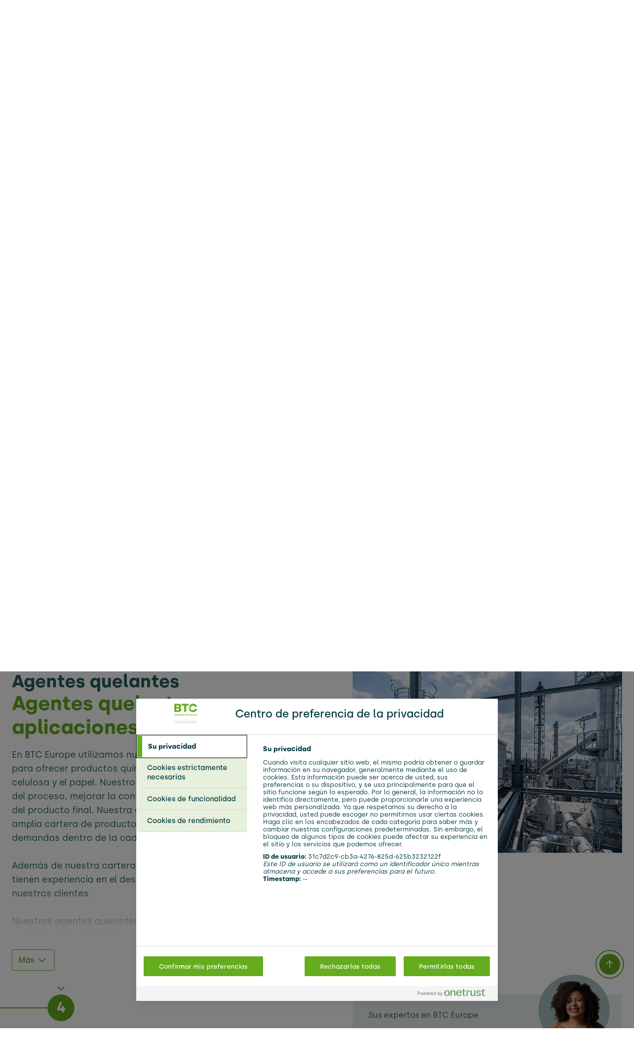

--- FILE ---
content_type: text/html;charset=utf-8
request_url: https://www.btc-europe.com/es/soluciones/aplicacion/agentes-quelantes-4822200
body_size: 117480
content:
<!DOCTYPE html>
<html lang="es">
<head>

<meta charset="utf-8">
<!-- 
	This website is powered by TYPO3 - inspiring people to share!
	TYPO3 is a free open source Content Management Framework initially created by Kasper Skaarhoj and licensed under GNU/GPL.
	TYPO3 is copyright 1998-2026 of Kasper Skaarhoj. Extensions are copyright of their respective owners.
	Information and contribution at https://typo3.org/
-->


<link rel="icon" href="/typo3conf/ext/sitepackage/Resources/Public/Images/favicon.ico" type="image/vnd.microsoft.icon">
<title>Agentes quelantes para aplicaciones de la celulosa | BTC Europe</title>
<meta name="generator" content="TYPO3 CMS" />
<meta name="viewport" content="width=device-width, initial-scale=1, shrink-to-fit=no" />
<meta name="robots" content="max-image-preview:large" />
<meta name="description" content="Encuentre más de 6.000 especialidades químicas y benefíciese de nuestra experiencia única en la industria. Solicítenos una oferta o contacte a nuestros expertos." />
<meta property="og:site_name" content="BTC Europe" />
<meta name="twitter:card" content="summary" />
<meta name="revisit-after" content="7" />
<meta name="google-site-verification" content="QtJX2n7GXBobOIwcr9rhVIMF7_GWX0zlSolcRCO5C4o" />
<meta name="yandex-verification" content="826b44687cd65636" />


<link rel="stylesheet" href="/typo3temp/assets/compressed/merged-6ed0af82afe0eb7813c452b702da9e86-cec43cb679d751c0b2f2ef74147ce879.css?1769160647" media="all">
<link href="/typo3conf/ext/sitepackage/Resources/Public/Css/SolutionFinder.min.css?1769160625" rel="stylesheet" >
<link href="/typo3conf/ext/sitepackage/Resources/Public/Css/Vendor/splide.min.css?1769160516" rel="stylesheet" >




<script>
    var utag_data = utag_data || {}
    utag_data.page_name = "aplicaci%C3%B3n"
    utag_data.page_category = "soluciones"
    utag_data.page_subcategory = ""
    utag_data.page_type = "page"
    utag_data.page_language = "es"
    utag_data.page_country = "es"
    utag_data.page_identifier = "btc-europe.com"
    utag_data.page_privacy_policy = ""
</script>

<link rel="prefetch" href="/typo3conf/ext/sitepackage/Resources/Public/Fonts/Silka-Bold.otf" as="font" type="font/otf" crossorigin><link rel="prefetch" href="/typo3conf/ext/sitepackage/Resources/Public/Fonts/Silka-Regular.otf" as="font" type="font/otf" crossorigin><link rel="prefetch" href="/typo3conf/ext/sitepackage/Resources/Public/Fonts/Silka-Medium.otf" as="font" type="font/otf" crossorigin><link rel="prefetch" href="/typo3conf/ext/sitepackage/Resources/Public/Fonts/Silka-Light.otf" as="font" type="font/otf" crossorigin>        <link rel="icon" type="image/png" sizes="32x32" href="/typo3conf/ext/sitepackage/Resources/Public/Images/BTC-favicon32.png">
        <link rel="icon" type="image/png" sizes="64x64" href="/typo3conf/ext/sitepackage/Resources/Public/Images/BTC-favicon64.png"><link rel="canonical" href="https://www.btc-europe.com/es/soluciones/aplicacion/agentes-quelantes-4822200"><meta name="msvalidate.01" content="48B1AAC15FDD1FC5C6E5379F417B278B" />
<link rel="alternate" hreflang="en" href="https://www.btc-europe.com/en/solutions/application/chelating-agents-4822200"/>
<link rel="alternate" hreflang="de" href="https://www.btc-europe.com/de/loesungen/anwendung/chelatbildner-4822200"/>
<link rel="alternate" hreflang="es" href="https://www.btc-europe.com/es/soluciones/aplicacion/agentes-quelantes-4822200"/>
<link rel="alternate" hreflang="fr" href="https://www.btc-europe.com/fr/solutions/application/agents-chelatants-4822200"/>
<link rel="alternate" hreflang="it" href="https://www.btc-europe.com/it/soluzioni/applicazione/agenti-chelanti-4822200"/>
<link rel="alternate" hreflang="x-default" href="https://www.btc-europe.com/en/solutions/application/chelating-agents-4822200"/>
</head>
<body class="uid-289">

    


    





<script type="text/javascript">
    (function(a,b,c,d){
    a='https://blackberry.btc-europe.com/btc/prod/utag.js';
    b=document;c='script';d=b.createElement(c);d.src=a;d.type='text/java'+c;d.async=true;
    a=b.getElementsByTagName(c)[0];a.parentNode.insertBefore(d,a);
    })();
</script>

<header class="header">
    <div class="container nav-container">
        <div class="top-nav">
            <span class="logo">
                <a title="BTC Europe GmbH" target="_self" href="/es/">
                    <span class="green-logo">
                        <img class="green-logo " alt="BTC Europe GmbH" src="/typo3conf/ext/sitepackage/Resources/Public/Images/BTC-Logo-Green.svg" width="250" height="81" />
                        <img class="endorsement" alt="BTC Europe GmbH Endorsement" src="/typo3conf/ext/sitepackage/Resources/Public/Images/Endorsement.svg" width="250" height="22" />
                    </span>
                    <span class="hidden white-logo d-xl-none">
                        <img class="white-logo " alt="BTC Europe GmbH" src="/typo3conf/ext/sitepackage/Resources/Public/Images/BTC-Logo-White.svg" width="250" height="141" />
                        <img class="endorsement" alt="BTC Europe GmbH Endorsement" src="/typo3conf/ext/sitepackage/Resources/Public/Images/Endorsement-White.svg" width="250" height="22" />
                    </span>
                </a>
            </span>
            <ul class="language-navigation-mobile d-xl-none">
                <img class="btcAtomImage-image close-search hidden search-icon white " alt="Search" loading="lazy" src="/typo3conf/ext/sitepackage/Resources/Public/Images/Search-white.svg" width="27" height="24" />

                
    <li class="languageNavigation">
        <span class="languageNavigationLabel">ES</span>
        <i class="fas fa-chevron-down"></i>
        <i class="fas fa-chevron-up"></i>
        <ul class="dropUl">
            
                
                        <li class="">
                            <a href="/en/solutions/application/chelating-agents-4822200">
                                English
                            </a>
                        </li>
                    
            
                
                        <li class="">
                            <a href="/de/loesungen/anwendung/chelatbildner-4822200">
                                Deutsch
                            </a>
                        </li>
                    
            
                
                        <li class="languageNavigation-active">
                            <a href="/es/soluciones/aplicacion/agentes-quelantes-4822200">
                                Español
                            </a>
                        </li>
                    
            
                
                        <li class="">
                            <a href="/fr/solutions/application/agents-chelatants-4822200">
                                Français
                            </a>
                        </li>
                    
            
                
                        <li class="">
                            <a href="/it/soluzioni/applicazione/agenti-chelanti-4822200">
                                Italiano
                            </a>
                        </li>
                    
            
        </ul>
    </li>


                <li class="accessibility">
                    <img class="access-logo" alt="accessibility" src="/typo3conf/ext/sitepackage/Resources/Public/Icons/Accessibility.svg" width="32" height="32" />
                </li>
            </ul>
            <div class="mobile-menu-btn d-xl-none">
                <img class="menu-open" src="/typo3conf/ext/sitepackage/Resources/Public/Images/MenuButton.svg" width="24" height="24" alt="" />
                <img class="menu-close hidden" src="/typo3conf/ext/sitepackage/Resources/Public/Images/close.svg" width="17" height="17" alt="" />
            </div>
            <div class="search-container mobile-menu-search hidden d-xl-none">
                <div class="tx_solr container">
    
    

    
    <form role="search" method="get" class="header-search" id="tx-solr-search-form-pi-results" action="/es/buscar" data-suggest="/es/buscar?type=7384" data-suggest-header="Top Results" accept-charset="utf-8">
        <input
            autocomplete="off"
            type="text"
            class="tx-solr-q js-solr-q tx-solr-suggest tx-solr-suggest-focus form-control search"
            name="q"
            value=""
            aria-label="Busco"
            placeholder="Busco"
            disabled="disabled" />
        <button type="reset" class="clear-form hidden">
            <img class="btcAtomImage-image  " alt="Formulario claro" loading="lazy" src="/typo3conf/ext/sitepackage/Resources/Public/Images/close.svg" width="20" height="20" />

        </button>
        <button class="tx-solr-submit submit" type="submit">
            <img class="btcAtomImage-image search-icon white " alt="Buscar" loading="lazy" src="/typo3conf/ext/sitepackage/Resources/Public/Images/Search-white.svg" width="27" height="24" />

            <img class="btcAtomImage-image search-icon blue " alt="Buscar" loading="lazy" src="/typo3conf/ext/sitepackage/Resources/Public/Images/Search-blue.svg" width="27" height="24" />

        </button>
    </form>


</div>

                <div class="search-overlay mobile hidden">
    <div class="container">
        <div class="tx_solr container">
    
    

    
    <form role="search" method="get" id="tx-solr-search-form-pi-results" action="/es/buscar" data-suggest="/es/buscar?type=7384" data-suggest-header="Top Results" accept-charset="utf-8">
        <input
            autocomplete="off"
            type="text"
            class="search-overlay-input tx-solr-q js-solr-q tx-solr-suggest tx-solr-suggest-focus form-control search"
            name="q"
            value=""
            aria-label="Busco"
            placeholder="Busco" />
        <button type="reset" class="clear-form hidden">
            <img class="btcAtomImage-image  " alt="Formulario claro" loading="lazy" src="/typo3conf/ext/sitepackage/Resources/Public/Images/close.svg" width="20" height="20" />

        </button>
        <button class="tx-solr-submit submit" type="submit"></button>
    </form>


</div>

    </div>
</div>

            </div>
        </div>
        <nav class="btcOrganismMobilenavigation d-xl-none hidden" aria-label="Navegación principal para dispositivos móviles" data-component="mobileNavigation" data-componentprefix="btcOrganismMobilenavigation-">
            <ul>
                
                    <li class="">
                        <a href="/es/soluciones" class="btcOrganismMobilenavigation-navigationLink btcOrganismMobilenavigation-active" target="_self">
                            <span class="btcOrganismMobilenavigation-label">Soluciones</span>
                        </a>
                        
                    </li>
                
                    <li class="btcOrganismMobilenavigation-hasSubmenu">
                        <a href="/es/industrias" class="btcOrganismMobilenavigation-navigationLink " target="_self">
                            <span class="btcOrganismMobilenavigation-label">Industrias</span>
                        </a>
                        
                                <img class="btcOrganismMobilenavigation-submenu-open" src="/typo3conf/ext/sitepackage/Resources/Public/Images/Plus-white.svg" width="16" height="16" alt="" />
                                <img class="btcOrganismMobilenavigation-submenu-close hidden" src="/typo3conf/ext/sitepackage/Resources/Public/Images/close.svg" width="14" height="14" alt="" />
                                <div class="btcOrganismMobilenavigation-submenuWrap">
                                    <ul class="btcOrganismMobilenavigation-submenu">
                                        
                                            <li class="btcOrganismMobilenavigation-navigationItemLevelTwo">
                                                <a href="/es/industrias/construccion-y-adhesivos/adhesivos" class="btcOrganismMobilenavigation-navigationLink btcOrganismMobilenavigation-navigationLinkLevelTwo "
                                                    target="_self">
                                                    Adhesivos
                                                </a>
                                            </li>
                                        
                                            <li class="btcOrganismMobilenavigation-navigationItemLevelTwo">
                                                <a href="/es/industrias/construccion-y-adhesivos" class="btcOrganismMobilenavigation-navigationLink btcOrganismMobilenavigation-navigationLinkLevelTwo "
                                                    target="_self">
                                                    Construcción
                                                </a>
                                            </li>
                                        
                                            <li class="btcOrganismMobilenavigation-navigationItemLevelTwo">
                                                <a href="/es/industrias/cosmetica" class="btcOrganismMobilenavigation-navigationLink btcOrganismMobilenavigation-navigationLinkLevelTwo "
                                                    target="_self">
                                                    Cosmética
                                                </a>
                                            </li>
                                        
                                            <li class="btcOrganismMobilenavigation-navigationItemLevelTwo">
                                                <a href="/es/industrias/detergentes-y-limpiadores" class="btcOrganismMobilenavigation-navigationLink btcOrganismMobilenavigation-navigationLinkLevelTwo "
                                                    target="_self">
                                                    Detergentes y limpiadores
                                                </a>
                                            </li>
                                        
                                            <li class="btcOrganismMobilenavigation-navigationItemLevelTwo">
                                                <a href="/es/industrias/embalaje" class="btcOrganismMobilenavigation-navigationLink btcOrganismMobilenavigation-navigationLinkLevelTwo "
                                                    target="_self">
                                                    Embalaje
                                                </a>
                                            </li>
                                        
                                            <li class="btcOrganismMobilenavigation-navigationItemLevelTwo">
                                                <a href="/es/industrias/fluidos-automotrices-e-industriales" class="btcOrganismMobilenavigation-navigationLink btcOrganismMobilenavigation-navigationLinkLevelTwo "
                                                    target="_self">
                                                    Fluidos automotrices e industriales
                                                </a>
                                            </li>
                                        
                                            <li class="btcOrganismMobilenavigation-navigationItemLevelTwo">
                                                <a href="/es/industrias/nutricion-y-salud" class="btcOrganismMobilenavigation-navigationLink btcOrganismMobilenavigation-navigationLinkLevelTwo "
                                                    target="_self">
                                                    Nutrición y Salud
                                                </a>
                                            </li>
                                        
                                            <li class="btcOrganismMobilenavigation-navigationItemLevelTwo">
                                                <a href="/es/industrias/plasticos-y-caucho" class="btcOrganismMobilenavigation-navigationLink btcOrganismMobilenavigation-navigationLinkLevelTwo "
                                                    target="_self">
                                                    Plásticos y caucho
                                                </a>
                                            </li>
                                        
                                            <li class="btcOrganismMobilenavigation-navigationItemLevelTwo">
                                                <a href="/es/industrias/recubrimientos" class="btcOrganismMobilenavigation-navigationLink btcOrganismMobilenavigation-navigationLinkLevelTwo "
                                                    target="_self">
                                                    Recubrimientos
                                                </a>
                                            </li>
                                        
                                            <li class="btcOrganismMobilenavigation-navigationItemLevelTwo">
                                                <a href="/es/industrias/soluciones-agricolas" class="btcOrganismMobilenavigation-navigationLink btcOrganismMobilenavigation-navigationLinkLevelTwo "
                                                    target="_self">
                                                    Soluciones Agrícolas
                                                </a>
                                            </li>
                                        
                                            <li class="btcOrganismMobilenavigation-navigationItemLevelTwo">
                                                <a href="/es/industrias/otras-industrias" class="btcOrganismMobilenavigation-navigationLink btcOrganismMobilenavigation-navigationLinkLevelTwo "
                                                    target="_self">
                                                    Otras industrias
                                                </a>
                                            </li>
                                        
                                    </ul>
                                </div>
                            
                    </li>
                
                    <li class="btcOrganismMobilenavigation-hasSubmenu">
                        <a href="/es/nuestra-mision" class="btcOrganismMobilenavigation-navigationLink " target="_self">
                            <span class="btcOrganismMobilenavigation-label">Nuestra Misión</span>
                        </a>
                        
                                <img class="btcOrganismMobilenavigation-submenu-open" src="/typo3conf/ext/sitepackage/Resources/Public/Images/Plus-white.svg" width="16" height="16" alt="" />
                                <img class="btcOrganismMobilenavigation-submenu-close hidden" src="/typo3conf/ext/sitepackage/Resources/Public/Images/close.svg" width="14" height="14" alt="" />
                                <div class="btcOrganismMobilenavigation-submenuWrap">
                                    <ul class="btcOrganismMobilenavigation-submenu">
                                        
                                            <li class="btcOrganismMobilenavigation-navigationItemLevelTwo">
                                                <a href="/es/nuestra-mision/sustainability" class="btcOrganismMobilenavigation-navigationLink btcOrganismMobilenavigation-navigationLinkLevelTwo "
                                                    target="_self">
                                                    Sustainability
                                                </a>
                                            </li>
                                        
                                            <li class="btcOrganismMobilenavigation-navigationItemLevelTwo">
                                                <a href="/es/nuestra-mision/servicios" class="btcOrganismMobilenavigation-navigationLink btcOrganismMobilenavigation-navigationLinkLevelTwo "
                                                    target="_self">
                                                    Servicios
                                                </a>
                                            </li>
                                        
                                            <li class="btcOrganismMobilenavigation-navigationItemLevelTwo">
                                                <a href="/es/nuestra-mision/carrera" class="btcOrganismMobilenavigation-navigationLink btcOrganismMobilenavigation-navigationLinkLevelTwo "
                                                    target="_self">
                                                    Carrera
                                                </a>
                                            </li>
                                        
                                    </ul>
                                </div>
                            
                    </li>
                
                    <li class="">
                        <a href="/es/newsroom" class="btcOrganismMobilenavigation-navigationLink " target="_self">
                            <span class="btcOrganismMobilenavigation-label">Newsroom</span>
                        </a>
                        
                    </li>
                
                    <li class="">
                        <a href="/es/tienda-online" class="btcOrganismMobilenavigation-navigationLink " target="_self">
                            <span class="btcOrganismMobilenavigation-label">Tienda online</span>
                        </a>
                        
                    </li>
                
                
                    <li>
                        <a href="/es/downloads" class="btcOrganismMobilenavigation-navigationLink " target="_self">
                            <span class="btcOrganismMobilenavigation-label">Downloads</span>
                        </a>
                    </li>
                
                    <li>
                        <a href="/es/contacto" class="btcOrganismMobilenavigation-navigationLink " target="_self">
                            <span class="btcOrganismMobilenavigation-label">Contacto</span>
                        </a>
                    </li>
                
            </ul>
        </nav>

        <nav class="main-nav d-none d-xl-inline-block" aria-label="Main">
    <ul>
        
            <li >
                <a class="active" href="/es/soluciones" target="_self">Soluciones</a>
                
            </li>
        
            <li class="has-submenu">
                <a  href="/es/industrias" target="_self">Industrias</a>
                
                    <ul class="submenu">
                        
                            <li>
                                <a  href="/es/industrias/construccion-y-adhesivos/adhesivos" target="_self">Adhesivos</a>
                            </li>
                        
                            <li>
                                <a  href="/es/industrias/construccion-y-adhesivos" target="_self">Construcción</a>
                            </li>
                        
                            <li>
                                <a  href="/es/industrias/cosmetica" target="_self">Cosmética</a>
                            </li>
                        
                            <li>
                                <a  href="/es/industrias/detergentes-y-limpiadores" target="_self">Detergentes y limpiadores</a>
                            </li>
                        
                            <li>
                                <a  href="/es/industrias/embalaje" target="_self">Embalaje</a>
                            </li>
                        
                            <li>
                                <a  href="/es/industrias/fluidos-automotrices-e-industriales" target="_self">Fluidos automotrices e industriales</a>
                            </li>
                        
                            <li>
                                <a  href="/es/industrias/nutricion-y-salud" target="_self">Nutrición y Salud</a>
                            </li>
                        
                            <li>
                                <a  href="/es/industrias/plasticos-y-caucho" target="_self">Plásticos y caucho</a>
                            </li>
                        
                            <li>
                                <a  href="/es/industrias/recubrimientos" target="_self">Recubrimientos</a>
                            </li>
                        
                            <li>
                                <a  href="/es/industrias/soluciones-agricolas" target="_self">Soluciones Agrícolas</a>
                            </li>
                        
                            <li>
                                <a  href="/es/industrias/otras-industrias" target="_self">Otras industrias</a>
                            </li>
                        
                    </ul>
                
            </li>
        
            <li class="has-submenu">
                <a  href="/es/nuestra-mision" target="_self">Nuestra Misión</a>
                
                    <ul class="submenu">
                        
                            <li>
                                <a  href="/es/nuestra-mision/sustainability" target="_self">Sustainability</a>
                            </li>
                        
                            <li>
                                <a  href="/es/nuestra-mision/servicios" target="_self">Servicios</a>
                            </li>
                        
                            <li>
                                <a  href="/es/nuestra-mision/carrera" target="_self">Carrera</a>
                            </li>
                        
                    </ul>
                
            </li>
        
            <li >
                <a  href="/es/newsroom" target="_self">Newsroom</a>
                
            </li>
        
            <li >
                <a  href="/es/tienda-online" target="_self">Tienda online</a>
                
            </li>
        
    </ul>
    
        <div class="search-container d-none d-xl-inline-block">
            <div class="tx_solr container">
    
    

    
    <form role="search" method="get" class="header-search" id="tx-solr-search-form-pi-results" action="/es/buscar" data-suggest="/es/buscar?type=7384" data-suggest-header="Top Results" accept-charset="utf-8">
        <input
            autocomplete="off"
            type="text"
            class="tx-solr-q js-solr-q tx-solr-suggest tx-solr-suggest-focus form-control search"
            name="q"
            value=""
            aria-label="Busco"
            placeholder="Busco"
            disabled="disabled" />
        <button type="reset" class="clear-form hidden">
            <img class="btcAtomImage-image  " alt="Formulario claro" loading="lazy" src="/typo3conf/ext/sitepackage/Resources/Public/Images/close.svg" width="20" height="20" />

        </button>
        <button class="tx-solr-submit submit" type="submit">
            <img class="btcAtomImage-image search-icon white " alt="Buscar" loading="lazy" src="/typo3conf/ext/sitepackage/Resources/Public/Images/Search-white.svg" width="27" height="24" />

            <img class="btcAtomImage-image search-icon blue " alt="Buscar" loading="lazy" src="/typo3conf/ext/sitepackage/Resources/Public/Images/Search-blue.svg" width="27" height="24" />

        </button>
    </form>


</div>

            <button 
                    target=""
                    title=""
                    
                    
                    class="btcAtomButton btcAtomButton--large btcAtomButton--secondary btcAtomButton--isNegative close-search hidden">
                    <span class="btcAtomButton--outer-wrap">
                        <span>cerrar búsqueda</span>
                        
                    </span>
                </button>

        </div>
    
</nav>

        <nav class="meta-nav d-none d-xl-inline-block" aria-label="Meta">
    <ul>
        
            <li>
                <a  href="/es/downloads" target="_self">Downloads</a>
            </li>
        
            <li>
                <a  href="/es/contacto" target="_self">Contacto</a>
            </li>
        
        <li class="accessibility">
            <img class="access-logo" alt="accessibility" src="/typo3conf/ext/sitepackage/Resources/Public/Icons/Accessibility.svg" width="32" height="32" />
            <img class="access-logo hidden" alt="accessibility" src="/typo3conf/ext/sitepackage/Resources/Public/Icons/Accessibility-hover.svg" width="32" height="32" />
        </li>
        
    <li class="languageNavigation">
        <span class="languageNavigationLabel">ES</span>
        <i class="fas fa-chevron-down"></i>
        <i class="fas fa-chevron-up"></i>
        <ul class="dropUl">
            
                
                        <li class="">
                            <a href="/en/solutions/application/chelating-agents-4822200">
                                English
                            </a>
                        </li>
                    
            
                
                        <li class="">
                            <a href="/de/loesungen/anwendung/chelatbildner-4822200">
                                Deutsch
                            </a>
                        </li>
                    
            
                
                        <li class="languageNavigation-active">
                            <a href="/es/soluciones/aplicacion/agentes-quelantes-4822200">
                                Español
                            </a>
                        </li>
                    
            
                
                        <li class="">
                            <a href="/fr/solutions/application/agents-chelatants-4822200">
                                Français
                            </a>
                        </li>
                    
            
                
                        <li class="">
                            <a href="/it/soluzioni/applicazione/agenti-chelanti-4822200">
                                Italiano
                            </a>
                        </li>
                    
            
        </ul>
    </li>


    </ul>
</nav>

    </div>

    
            <div class="hero-wrapper">
                
    

                <nav class="breadcrumb-nav container without-hero" aria-label="Breadcrumb">
    <ul>
        
            <li class="crumb">
                <a href="/es/" target="_self">
                    BTC Europe
                </a>
                
                        <img class="white-arrow" src="/typo3conf/ext/sitepackage/Resources/Public/Icons/chevron-right.svg" width="16" height="16" alt="" />
                        <img class="petrol-arrow hidden" src="/typo3conf/ext/sitepackage/Resources/Public/Icons/chevron-right-green.svg" width="16" height="16" alt="" />
                    
            </li>
        
            <li class="crumb">
                <a href="/es/soluciones" target="_self">
                    Soluciones
                </a>
                
            </li>
        
    </ul>
</nav>

            </div>
        
</header>

<main id="main">
    <!--TYPO3SEARCH_begin-->
    
    






        <div id="c2976"
            class="default  ">
            

            
                <div class="btcOrganismSolutionfinder container-fluid" id="SolutionFinderApp" data-component="SolutionFinder" data-appdata='{&quot;applicationTree&quot;:{&quot;3223842&quot;:{&quot;name&quot;:&quot;Recubrimientos&quot;,&quot;subIndustries&quot;:{&quot;3224431&quot;:{&quot;name&quot;:&quot;Revestimientos Arquitect\u00f3nicos&quot;,&quot;applications&quot;:{&quot;3224239&quot;:{&quot;name&quot;:&quot;Aditivos&quot;,&quot;title&quot;:&quot;Aditivos para revestimientos arquitect\u00f3nicos&quot;,&quot;marketingDescription&quot;:&quot;\u003Cp\u003EEn BTC Europe continuamos trabajando junto con BASF para mejorar los recubrimientos, satisfaciendo as\u00ed las necesidades de nuestros clientes, a trav\u00e9s de nuestras innovaciones y el aporte de ideas impactantes al mercado con nuestro enfoque hol\u00edstico de formulaciones. La destacada experiencia t\u00e9cnica de nuestro equipo y nuestra amplia cartera de productos nos permite ofrecer soluciones y abordar una amplia variedad de necesidades y aplicaciones de revestimientos arquitect\u00f3nicos.\u003Cbr \/\u003E\n\u003Cbr \/\u003E\nOfrecemos aditivos para revestimientos arquitect\u00f3nicos exteriores, revestimientos arquitect\u00f3nicos interiores y bricolaje de madera.\u003Cbr \/\u003E\n\u003Cbr \/\u003E\nCon conceptos para formulaciones a base de agua, bajas en COV y bajas en olor, brindamos una amplia asistencia para lograr una mayor sostenibilidad. Esto permite a los fabricantes cumplir con las demandas regulatorias y servir al creciente mercado de pinturas saludables y con etiqueta ecol\u00f3gica, sin comprometer el rendimiento. As\u00ed mismo, ofrecemos aditivos que mejoran la capacidad de limpieza y la resistencia al lavado, mejoran las texturas de la superficie y permiten la personalizaci\u00f3n.\u003C\/p\u003E&quot;,&quot;filter&quot;:null,&quot;deeplinkUri&quot;:&quot;\/es\/soluciones\/aplicacion\/aditivos-3224239&quot;,&quot;step4AjaxUri&quot;:&quot;\/es\/soluciones\/aplicacion?tx_solr%5Baction%5D=results&amp;tx_solr%5Bcontroller%5D=Search&amp;tx_solr%5Bfilter%5D%5B0%5D=application%3A3224239&amp;type=1671549037&quot;,&quot;cardImage&quot;:&quot;\/typo3temp\/assets\/_processed_\/3\/e\/csm_ab34098c-Coatings_Arch_Add_f592163fa8.jpg&quot;,&quot;marketingImage&quot;:&quot;\/typo3temp\/assets\/_processed_\/3\/e\/csm_ab34098c-Coatings_Arch_Add_8f267f61a5.jpg&quot;},&quot;3224240&quot;:{&quot;name&quot;:&quot;Resinas y Crosslinkers&quot;,&quot;title&quot;:&quot;Resinas y reticulantes para revestimientos arquitect\u00f3nicos&quot;,&quot;marketingDescription&quot;:&quot;\u003Cp\u003EEn cooperaci\u00f3n con BASF, uno de los principales proveedores de resinas y reticulantes en una amplia gama de aplicaciones de recubrimientos arquitect\u00f3nicos, en BTC Europe apoyamos a nuestros clientes en el avance de sus formulaciones. Estamos listos para proporcionar a los formuladores un nivel avanzado de experiencia en la industria.\u003Cbr \/\u003E\n\u003Cbr \/\u003E\nNuestros clientes buscan rendimiento. Al mismo tiempo, se enfrentan a una fuerte presi\u00f3n en fabricar con un uso eficiente de los recursos, socialmente responsable y ecol\u00f3gicamente sostenible.\u003Cbr \/\u003E\n\u003Cbr \/\u003E\nOfrecemos a nuestros clientes muchas posibilidades para combinar sostenibilidad y rendimiento y para dar forma al futuro de manera sostenible. Ya sea ahorrando CO2 o produciendo con recursos biol\u00f3gicos, cons\u00faltenos para ver qu\u00e9 soluciones le convienen mejor a usted y a sus objetivos.\u003C\/p\u003E&quot;,&quot;filter&quot;:null,&quot;deeplinkUri&quot;:&quot;\/es\/soluciones\/aplicacion\/resinas-y-crosslinkers-3224240&quot;,&quot;step4AjaxUri&quot;:&quot;\/es\/soluciones\/aplicacion?tx_solr%5Baction%5D=results&amp;tx_solr%5Bcontroller%5D=Search&amp;tx_solr%5Bfilter%5D%5B0%5D=application%3A3224240&amp;type=1671549037&quot;,&quot;cardImage&quot;:&quot;\/typo3temp\/assets\/_processed_\/c\/7\/csm_e6ef0f6d-coatings_arch_res.jpeg_58f4287309.jpg&quot;,&quot;marketingImage&quot;:&quot;\/typo3temp\/assets\/_processed_\/c\/7\/csm_e6ef0f6d-coatings_arch_res.jpeg_a4cdfba7bb.jpg&quot;},&quot;3224241&quot;:{&quot;name&quot;:&quot;Pigmentos&quot;,&quot;title&quot;:&quot;Pigmentos y preparaciones de pigmentos para revestimientos arquitect\u00f3nicos&quot;,&quot;marketingDescription&quot;:&quot;\u003Cp\u003EBTC Europe suministra pigmentos y preparaciones de pigmentos, as\u00ed como pigmentos de efecto que permiten a nuestros usuarios finales personalizar su estilo de vida. Proporcionamos el m\u00e1ximo espectro de colores en nuestro gama entre tonos de alto impacto a tonos sutiles.\u003Cbr \/\u003E\n\u003Cbr \/\u003E\nLos mobiliarios de madera, en su calidad de producto natural, contin\u00faan mejorando nuestro estilo de vida y se convierten en parte del espacio vital. Las nuevas posibilidades en el dise\u00f1o de colores son posibles gracias a combinaciones de \u00f3xidos transparentes y pigmentos org\u00e1nicos que complementan las aplicaciones interiores. T\u00e9cnicamente, los revestimientos de madera pueden ser solventes o a base de agua y pueden variar desde sistemas autoerosionantes con ciclos de vida cortos hasta recubrimientos con una larga duraci\u00f3n de hasta 10 a\u00f1os. Nuestra gama aborda ambos tipos de ciclos de vida y sistemas con opciones en un amplio rango de colores.\u003Cbr \/\u003E\n\u003Cbr \/\u003E\nNuestras preparaciones de pigmentos son pigmentos completamente dispersos en forma l\u00edquida o s\u00f3lida que podr\u00e1 usar directamente en su producci\u00f3n de pinturas de emulsi\u00f3n acuosa para te\u00f1ido en planta y tintado en lata. Tambi\u00e9n disponemos de una selecci\u00f3n especial de canales de punto de venta para sistemas tintom\u00e9tricos para sus propias instalaciones de producci\u00f3n o tiendas. Estas dispersiones de pigmentos formuladas con nuestros conocimientos \u00fanicos de pigmentos y aditivos cubren una amplia gama de colores y tipos de qu\u00edmica, tanto org\u00e1nica como inorg\u00e1nica. Nuestra amplia oferta permite su uso tanto en asequibles pinturas para interiores como en los m\u00e1s exigentes revestimientos de exterior.\u003Cbr \/\u003E\n\u003Cbr \/\u003E\nNuestros pigmentos predispersos est\u00e1n disponibles para sistemas acuosos y para sistemas solventes f\u00e1ciles de usar y evitan el desperdicio innecesario y el exceso de suministro de materiales.\u003Cbr \/\u003E\n\u003Cbr \/\u003E\nLos pigmentos de efecto se basan en mica natural o sint\u00e9tica, aluminio, oxicloruro de bismuto, borosilicato o grafito. Ofrecen un n\u00famero m\u00faltiple de apariencias \u00f3pticas, desde brillo intenso hasta un suave matiz, dependiendo de la distribuci\u00f3n del tama\u00f1o de las part\u00edculas. Los efectos \u00fanicos dependen de la combinaci\u00f3n de diferentes factores, la aplicaci\u00f3n, la selecci\u00f3n de los pigmentos, as\u00ed como los materiales y el entorno donde se utilizan.\u003Cbr \/\u003E\n\u003Cbr \/\u003E\nLos pigmentos de efecto crean colores brillantes, nacarados y vibrantes para pinturas y revestimientos arquitect\u00f3nicos decorativos de alto valor. Dependiendo del tipo de pigmento seleccionado, este puede variar de un brillo sedoso a vibrante y se pueden aplicar mediante recubrimiento por pulverizaci\u00f3n, cepillo, esp\u00e1tula u otros equipos reconocidos en el sector. Ofrecen una gran variedad de efectos visuales y t\u00e1ctiles, desde un brillo glamuroso hasta un matiz m\u00e1gico. Los diferentes efectos dependen de una combinaci\u00f3n de factores como la selecci\u00f3n del pigmentos, el material y la forma de aplicaci\u00f3n.\u003C\/p\u003E&quot;,&quot;filter&quot;:null,&quot;deeplinkUri&quot;:&quot;\/es\/soluciones\/aplicacion\/pigmentos-3224241&quot;,&quot;step4AjaxUri&quot;:&quot;\/es\/soluciones\/aplicacion?tx_solr%5Baction%5D=results&amp;tx_solr%5Bcontroller%5D=Search&amp;tx_solr%5Bfilter%5D%5B0%5D=application%3A3224241&amp;type=1671549037&quot;,&quot;cardImage&quot;:&quot;\/typo3temp\/assets\/_processed_\/6\/1\/csm_0598d72d-coatings_arch_pig_a2eff1d3de.jpg&quot;,&quot;marketingImage&quot;:&quot;\/typo3temp\/assets\/_processed_\/6\/1\/csm_0598d72d-coatings_arch_pig_15fefc70b3.jpg&quot;},&quot;7987081&quot;:{&quot;name&quot;:&quot;Catalizadores para recubrimientos arichtecturales&quot;,&quot;title&quot;:&quot;&quot;,&quot;marketingDescription&quot;:&quot;&quot;,&quot;filter&quot;:null,&quot;sourcePicture&quot;:null,&quot;sourceMarketingPicture&quot;:null,&quot;deeplinkUri&quot;:&quot;\/es\/soluciones\/aplicacion\/catalizadores-para-recubrimientos-arichtecturales-7987081&quot;,&quot;step4AjaxUri&quot;:&quot;\/es\/soluciones\/aplicacion?tx_solr%5Baction%5D=results&amp;tx_solr%5Bcontroller%5D=Search&amp;tx_solr%5Bfilter%5D%5B0%5D=application%3A7987081&amp;type=1671549037&quot;}},&quot;cardImage&quot;:&quot;\/typo3temp\/assets\/_processed_\/7\/5\/csm_5236b355-ArchitecturalCoatings_Subindustries_2c9cc4cab4.jpg&quot;},&quot;3224432&quot;:{&quot;name&quot;:&quot;Revestimientos automotrices&quot;,&quot;applications&quot;:{&quot;4721901&quot;:{&quot;name&quot;:&quot;Aditivos&quot;,&quot;title&quot;:&quot;Aditivos para revestimientos automotrices&quot;,&quot;marketingDescription&quot;:&quot;\u003Cp\u003ENuestras soluciones ayudan a mejorar el rendimiento, la apariencia, la durabilidad y la eficiencia de los revestimientos de autom\u00f3viles.\u003Cbr \/\u003E\n\u003Cbr \/\u003E\nLos aditivos de rendimiento y formulaci\u00f3n de BASF est\u00e1n dedicados a las necesidades de la industria automotriz. Los aditivos que marcan la diferencia incluyen antiespumantes altamente eficaces, agentes humectantes y niveladores, agentes dispersantes, agentes reol\u00f3gicos, estabilizadores y absorbentes de UV. Con aditivos que mejoran continuamente la eficiencia y reducen el consumo de energ\u00eda para formulaciones y aplicaciones automotrices de base acuosa, base disolvente y con alto contenido en s\u00f3lidos.\u003Cbr \/\u003E\nEn BTC Europe ofrecemos aditivos para E-coats, imprimaciones, capas base y capas transparentes para los revestimientos OEM y de repintado de autom\u00f3viles.\u003Cbr \/\u003E\n\u003Cbr \/\u003E\nEn estrecha colaboraci\u00f3n con los OEM, BASF ha desarrollado soluciones que funcionan de forma fiable y consistente en el proceso de producci\u00f3n, incluyendo soluciones para aplicaciones de h\u00famedo sobre h\u00famedo. Los principales fabricantes conf\u00edan en nosotros para obtener aditivos y apoyo en la creaci\u00f3n de OEM automotrices y refinado con ventaja competitiva. Tenemos el conocimiento, la competencia y los recursos para proporcionar soluciones a sus formulaciones de recubrimientos automotrices y de repintado.\u003C\/p\u003E&quot;,&quot;filter&quot;:null,&quot;deeplinkUri&quot;:&quot;\/es\/soluciones\/aplicacion\/aditivos-4721901&quot;,&quot;step4AjaxUri&quot;:&quot;\/es\/soluciones\/aplicacion?tx_solr%5Baction%5D=results&amp;tx_solr%5Bcontroller%5D=Search&amp;tx_solr%5Bfilter%5D%5B0%5D=application%3A4721901&amp;type=1671549037&quot;,&quot;cardImage&quot;:&quot;\/typo3temp\/assets\/_processed_\/c\/c\/csm_e3141ebd-coatings_auto_add_97624527af.jpg&quot;,&quot;marketingImage&quot;:&quot;\/typo3temp\/assets\/_processed_\/c\/c\/csm_e3141ebd-coatings_auto_add_ad52b76449.jpg&quot;},&quot;4721902&quot;:{&quot;name&quot;:&quot;Resinas y Crosslinkers&quot;,&quot;title&quot;:&quot;Resinas y reticuladores para la industria de revestimientos automotrices&quot;,&quot;marketingDescription&quot;:&quot;\u003Cp\u003EBTC Europe ofrece una amplia gama de productos de BASF para el sector de la automoci\u00f3n y los recubrimientos industriales. En cuanto a los productos no pigmentarios, nuestras soluciones incluyen reticulantes y aglutinantes, as\u00ed como aditivos funcionales y de formulaci\u00f3n.\u003Cbr \/\u003E\n\u003Cbr \/\u003E\nCrear superficies m\u00e1s duraderas es una cuesti\u00f3n. Pero otra es seguir el ritmo de los deseos de los dise\u00f1adores, los cambios en la legislaci\u00f3n y el aumento de las normas medioambientales. Como proveedor l\u00edder mundial de resinas, BASF y BTC Europe le ayudan a alcanzar ambos objetivos.\u003Cbr \/\u003E\n\u003Cbr \/\u003E\nNuestros poliisocianatos y resinas am\u00ednicas aumentan el rendimiento funcional del revestimiento.\u003Cbr \/\u003E\n\u003Cbr \/\u003E\n\u003Cstrong\u003ESostenibilidad\u003C\/strong\u003E\u003Cbr \/\u003E\nLa sostenibilidad es un tema muy importante. La pregunta es: \u00bfpor d\u00f3nde empezar? Por ejemplo, cuando se trata de recubrimientos m\u00e1s sostenibles. En nuestra opini\u00f3n, la mejor manera de empezar es hablar de sus objetivos y motivaciones. Entonces podremos averiguar juntos cu\u00e1l de nuestras soluciones de resinas sostenibles le ayuda a alcanzar estos objetivos de la mejor forma posible.\u003C\/p\u003E&quot;,&quot;filter&quot;:null,&quot;deeplinkUri&quot;:&quot;\/es\/soluciones\/aplicacion\/resinas-y-crosslinkers-4721902&quot;,&quot;step4AjaxUri&quot;:&quot;\/es\/soluciones\/aplicacion?tx_solr%5Baction%5D=results&amp;tx_solr%5Bcontroller%5D=Search&amp;tx_solr%5Bfilter%5D%5B0%5D=application%3A4721902&amp;type=1671549037&quot;,&quot;cardImage&quot;:&quot;\/typo3temp\/assets\/_processed_\/1\/9\/csm_af7151a2-coatings_auto_res_b680b5f866.jpg&quot;,&quot;marketingImage&quot;:&quot;\/typo3temp\/assets\/_processed_\/1\/9\/csm_af7151a2-coatings_auto_res_9e2797f94b.jpg&quot;},&quot;4721903&quot;:{&quot;name&quot;:&quot;Pigmentos &quot;,&quot;title&quot;:&quot;Pigmentos para la industria de revestimientos automotrices&quot;,&quot;marketingDescription&quot;:&quot;\u003Cp\u003EEn BTC Europe ofrecemos soluciones de pigmentos y preparaciones pigmentarias de alta calidad. Nuestra amplia cartera incluye productos para todas las diferentes capas: e-coat, imprimer, basecoat y clearcoat. Los veh\u00edculos el\u00e9ctricos, los coches aut\u00f3nomos y los conceptos de viaje compartido cambiar\u00e1n el concepto de movilidad y la cara de nuestras calles. Al mismo tiempo, la sostenibilidad es un valor fundamental que compartimos con nuestros clientes. Junto con nuestros socios, abordamos los desaf\u00edos de hoy y de ma\u00f1ana.\u003C\/p\u003E&quot;,&quot;filter&quot;:null,&quot;deeplinkUri&quot;:&quot;\/es\/soluciones\/aplicacion\/pigmentos-4721903&quot;,&quot;step4AjaxUri&quot;:&quot;\/es\/soluciones\/aplicacion?tx_solr%5Baction%5D=results&amp;tx_solr%5Bcontroller%5D=Search&amp;tx_solr%5Bfilter%5D%5B0%5D=application%3A4721903&amp;type=1671549037&quot;,&quot;cardImage&quot;:&quot;\/typo3temp\/assets\/_processed_\/d\/f\/csm_270842bc-coatings_auto_pig_b5bb929794.jpg&quot;,&quot;marketingImage&quot;:&quot;\/typo3temp\/assets\/_processed_\/d\/f\/csm_270842bc-coatings_auto_pig_d42dbb49bf.jpg&quot;},&quot;7987085&quot;:{&quot;name&quot;:&quot;Catalizadores para recubrimientos automotrices&quot;,&quot;title&quot;:&quot;&quot;,&quot;marketingDescription&quot;:&quot;&quot;,&quot;filter&quot;:null,&quot;sourcePicture&quot;:null,&quot;sourceMarketingPicture&quot;:null,&quot;deeplinkUri&quot;:&quot;\/es\/soluciones\/aplicacion\/catalizadores-para-recubrimientos-automotrices-7987085&quot;,&quot;step4AjaxUri&quot;:&quot;\/es\/soluciones\/aplicacion?tx_solr%5Baction%5D=results&amp;tx_solr%5Bcontroller%5D=Search&amp;tx_solr%5Bfilter%5D%5B0%5D=application%3A7987085&amp;type=1671549037&quot;}},&quot;cardImage&quot;:&quot;\/typo3temp\/assets\/_processed_\/4\/6\/csm_0779a04f-Automotive_Subindustries_b457e0dd2e.jpg&quot;},&quot;3224433&quot;:{&quot;name&quot;:&quot;Revestimientos industriales&quot;,&quot;applications&quot;:{&quot;4721905&quot;:{&quot;name&quot;:&quot;Aditivos&quot;,&quot;title&quot;:&quot;Aditivos para revestimientos industriales&quot;,&quot;marketingDescription&quot;:&quot;\u003Cp\u003EEn BTC Europe y BASF seguimos impulsando el mercado de los recubrimientos industriales, haciendo que los recubrimientos sean m\u00e1s duraderos, m\u00e1s funcionales y m\u00e1s seguros de producir.\u003Cbr \/\u003E\n\u003Cbr \/\u003E\nDebido a que la categor\u00eda de recubrimientos industriales abarca tantas aplicaciones distintas, estamos muy enfocados en las demandas individuales de cada industria.\u003Cbr \/\u003E\n\u003Cbr \/\u003E\n\u003Cstrong\u003EAditivos para recubrimientos de protecci\u00f3n y mantenimiento\u003C\/strong\u003E\u003Cbr \/\u003E\nTambi\u00e9n conocidos como recubrimientos de alta resistencia o de alto rendimiento, los recubrimientos de protecci\u00f3n y mantenimiento se aplican en estructuras de acero, puentes de acero, plataformas y equipos petroleros en alta mar, tanques qu\u00edmicos, tuber\u00edas, plantas industriales, revestimientos de molinos de viento, plantas qu\u00edmicas y petroleras as\u00ed como otras estructuras que requieran protecci\u00f3n contra la corrosi\u00f3n y\/o alta resistencia al desgaste. Ofrecemos una amplia gama de aditivos con compatibilidad mejorada y multifuncionalidad para satisfacer las necesidades de nuestros clientes.\u003Cbr \/\u003E\n\u003Cbr \/\u003E\n\u003Cstrong\u003EAditivos para recubrimientos de latas\u003C\/strong\u003E\u003Cbr \/\u003E\nEstos recubrimientos se aplican en el interior de las latas para garantizar la protecci\u00f3n, por ejemplo, para evitar que el metal reaccione con el contenido de la lata, y en el exterior con fines decorativos.\u003Cbr \/\u003E\n\u003Cbr \/\u003E\n\u003Cstrong\u003EAditivos para revestimientos de bobinas\u003C\/strong\u003E\u003Cbr \/\u003E\nLos recubrimientos met\u00e1licos de preacabados, o recubrimientos de bobinas, se aplican sobre chapas, l\u00e1minas y bobinas met\u00e1licas continuas, que posteriormente se venden a los OEM (Original Equipment Manufacturer - Fabricantes de Equipos Originales). Las aplicaciones var\u00edan desde los electrodom\u00e9sticos hasta los componentes el\u00e9ctricos y del sector automovil\u00edstico.\u003Cbr \/\u003E\n\u003Cbr \/\u003E\n\u003Cstrong\u003EAditivos para recubrimientos marinos\u003C\/strong\u003E\u003Cbr \/\u003E\nCon sus propiedades anticorrosivas o antiincrustantes, los recubrimientos marinos est\u00e1n dise\u00f1ados para todo tipo de buques, tanto comerciales como de carga. Los revestimientos para plataformas y equipos petroleros en alta mar se describen en el apartado \&quot;Recubrimientos de protecci\u00f3n y mantenimiento\&quot;.\u003Cbr \/\u003E\n\u003Cbr \/\u003E\n\u003Cstrong\u003EAditivos para ACE, pinturas industriales y recubrimientos pl\u00e1sticos\u003C\/strong\u003E\u003Cbr \/\u003E\nEstos recubrimientos se aplican en equipos de agricultura, construcci\u00f3n y movimiento de tierras. Los recubrimientos de pl\u00e1stico abarcan revestimientos para ordenadores, comunicaciones y electr\u00f3nica de consumo, electr\u00f3nica personal como aspiradoras, secadores de pelo y cascos. Los recubrimientos industriales generales se aplican en electrodom\u00e9sticos, revestimientos de contenedores y peque\u00f1as maquinarias.\u003Cbr \/\u003E\n\u003Cbr \/\u003E\n\u003Cstrong\u003EAditivos para recubrimientos especiales\u003C\/strong\u003E\u003Cbr \/\u003E\nLa aplicaci\u00f3n clave son el recubrimiento de suelos (PU y Epoxi), revestimientos de semillas, recubrimientos de vidrio compuestos, revestimientos fotovoltaicos, pinturas de se\u00f1alizaci\u00f3n vial, etc.\u003C\/p\u003E&quot;,&quot;filter&quot;:null,&quot;deeplinkUri&quot;:&quot;\/es\/soluciones\/aplicacion\/aditivos-4721905&quot;,&quot;step4AjaxUri&quot;:&quot;\/es\/soluciones\/aplicacion?tx_solr%5Baction%5D=results&amp;tx_solr%5Bcontroller%5D=Search&amp;tx_solr%5Bfilter%5D%5B0%5D=application%3A4721905&amp;type=1671549037&quot;,&quot;cardImage&quot;:&quot;\/typo3temp\/assets\/_processed_\/8\/6\/csm_6bb40a4e-coatings_ind_add_b4eeaa0e2b.jpg&quot;,&quot;marketingImage&quot;:&quot;\/typo3temp\/assets\/_processed_\/8\/6\/csm_6bb40a4e-coatings_ind_add_906c8cd91e.jpg&quot;},&quot;4721907&quot;:{&quot;name&quot;:&quot;Resinas y Crosslinkers&quot;,&quot;title&quot;:&quot;Resinas y reticuladores para revestimientos industriales&quot;,&quot;marketingDescription&quot;:&quot;\u003Cp\u003EBASF ofrece una amplia gama de aglutinantes y reticulantes, as\u00ed como aditivos de rendimiento y formulaci\u00f3n. Estos productos no s\u00f3lo a\u00f1aden valor al rendimiento de la formulaci\u00f3n de su revestimiento espec\u00edfico. Tambi\u00e9n han sido revisados sistem\u00e1ticamente de acuerdo con nuestro M\u00e9todo de Direcci\u00f3n de Soluciones Sostenibles. As\u00ed, hemos identificado productos que pueden contribuir sustancialmente a la eficiencia de los recursos, a la durabilidad y a la mejora de salud y seguridad, que se encuentran entre los impulsores clave para formulaciones m\u00e1s sostenibles.\u003C\/p\u003E&quot;,&quot;filter&quot;:null,&quot;deeplinkUri&quot;:&quot;\/es\/soluciones\/aplicacion\/resinas-y-crosslinkers-4721907&quot;,&quot;step4AjaxUri&quot;:&quot;\/es\/soluciones\/aplicacion?tx_solr%5Baction%5D=results&amp;tx_solr%5Bcontroller%5D=Search&amp;tx_solr%5Bfilter%5D%5B0%5D=application%3A4721907&amp;type=1671549037&quot;,&quot;cardImage&quot;:&quot;\/typo3temp\/assets\/_processed_\/9\/4\/csm_e47035b7-coatings_ind_res_9aa0f725f2.jpg&quot;,&quot;marketingImage&quot;:&quot;\/typo3temp\/assets\/_processed_\/9\/4\/csm_e47035b7-coatings_ind_res_c90de4e614.jpg&quot;},&quot;4721908&quot;:{&quot;name&quot;:&quot;Pigmentos &quot;,&quot;title&quot;:&quot;Pigmentos para la industria de los revestimientos industriales&quot;,&quot;marketingDescription&quot;:&quot;\u003Cp\u003ELas soluciones innovadoras y m\u00e1s sostenibles ayudan a los fabricantes de pinturas y revestimientos a progresar en sus formulaciones. BTC Europe comercializa una amplia selecci\u00f3n de materias primas para las formulaciones de pinturas y revestimientos m\u00e1s exigentes de la industria de los recubrimientos industriales.\u003Cbr \/\u003E\n\u003Cbr \/\u003E\nCombinamos nuestros amplios conocimientos t\u00e9cnicos y nuestra experiencia en el sector con una variada gama de productos de alto rendimiento que incluye pigmentos y preparados de pigmentos. Nuestras soluciones no s\u00f3lo mejoran las propiedades de la superficie, como el aspecto, y permiten obtener efectos \u00fanicos, sino que adem\u00e1s mejoran la resistencia a la corrosi\u00f3n o al rayado. Al mismo tiempo, nuestros productos satisfacen las crecientes necesidades de pinturas y revestimientos m\u00e1s sostenibles.\u003C\/p\u003E&quot;,&quot;filter&quot;:null,&quot;deeplinkUri&quot;:&quot;\/es\/soluciones\/aplicacion\/pigmentos-4721908&quot;,&quot;step4AjaxUri&quot;:&quot;\/es\/soluciones\/aplicacion?tx_solr%5Baction%5D=results&amp;tx_solr%5Bcontroller%5D=Search&amp;tx_solr%5Bfilter%5D%5B0%5D=application%3A4721908&amp;type=1671549037&quot;,&quot;cardImage&quot;:&quot;\/typo3temp\/assets\/_processed_\/b\/7\/csm_8e0c5816-coatings_ind_pig_33d33cbdfd.jpg&quot;,&quot;marketingImage&quot;:&quot;\/typo3temp\/assets\/_processed_\/b\/7\/csm_8e0c5816-coatings_ind_pig_754ebb7d7b.jpg&quot;},&quot;7987086&quot;:{&quot;name&quot;:&quot;Catalizadores para recubrimientos industriales&quot;,&quot;title&quot;:&quot;&quot;,&quot;marketingDescription&quot;:&quot;&quot;,&quot;filter&quot;:null,&quot;sourcePicture&quot;:null,&quot;sourceMarketingPicture&quot;:null,&quot;deeplinkUri&quot;:&quot;\/es\/soluciones\/aplicacion\/catalizadores-para-recubrimientos-industriales-7987086&quot;,&quot;step4AjaxUri&quot;:&quot;\/es\/soluciones\/aplicacion?tx_solr%5Baction%5D=results&amp;tx_solr%5Bcontroller%5D=Search&amp;tx_solr%5Bfilter%5D%5B0%5D=application%3A7987086&amp;type=1671549037&quot;}},&quot;cardImage&quot;:&quot;\/typo3temp\/assets\/_processed_\/9\/c\/csm_aa943fcb-Industry-Coatings_Subindustries_a777556f59.jpg&quot;},&quot;3224434&quot;:{&quot;name&quot;:&quot;Revestimientos de muebles y pisos&quot;,&quot;applications&quot;:{&quot;4721910&quot;:{&quot;name&quot;:&quot;Aditivos&quot;,&quot;title&quot;:&quot;Aditivos para revestimientos de muebles y suelos&quot;,&quot;marketingDescription&quot;:&quot;\u003Cp\u003EBTC Europe proporciona aditivos de alto rendimiento para los revestimientos de muebles y suelos. Gracias a las d\u00e9cadas de experiencia de BASF en el desarrollo de aglutinantes y aditivos, puede estar seguro de obtener el m\u00e1ximo rendimiento de su formulaci\u00f3n.\u003Cbr \/\u003E\nLos formuladores que se dedican a la industria del sector del mobilario, los suelos y la carpinter\u00eda tienen como objetivo preservar la belleza de la madera revestida y, al mismo tiempo, se enfrentan a una presi\u00f3n considerable para fabricar con uso eficiente de recursos, socialmente responsable y ecol\u00f3gicamente razonable.\u003Cbr \/\u003E\n\u003Cbr \/\u003E\nEl mercado de la madera para muebles y suelos de interior es muy diverso. Abarca segmentos de mobiliario como muebles contempor\u00e1neos ensamblados, gabinetes y muebles automontables planos para el hogar o la oficina, muebles cl\u00e1sicos, l\u00e1minas para muebles, salpicaderos de madera para autom\u00f3viles, carpinter\u00eda y marcos de ventanas y puertas.\u003Cbr \/\u003E\n\u003Cbr \/\u003E\nOfrecemos una amplia gama de productos para revestimientos de madera, tanto interior como exterior. Nuestra oferta incluye soluciones para muebles, ya sean econ\u00f3micos o de gama alta, y para muchos modelos de suelos. Con nuestra experiencia, le ayudamos a mejorar sus formulaciones de revestimiento. Descubra nuestras soluciones y aseg\u00farese de que sus revestimientos hacen que los muebles y suelos que nos rodean cada d\u00eda sean m\u00e1s resistentes, duraderos y sostenibles.\u003C\/p\u003E&quot;,&quot;filter&quot;:null,&quot;deeplinkUri&quot;:&quot;\/es\/soluciones\/aplicacion\/aditivos-4721910&quot;,&quot;step4AjaxUri&quot;:&quot;\/es\/soluciones\/aplicacion?tx_solr%5Baction%5D=results&amp;tx_solr%5Bcontroller%5D=Search&amp;tx_solr%5Bfilter%5D%5B0%5D=application%3A4721910&amp;type=1671549037&quot;,&quot;cardImage&quot;:&quot;\/typo3temp\/assets\/_processed_\/b\/7\/csm_407f62e4-coatings_fun_add_b3dd6578e3.jpg&quot;,&quot;marketingImage&quot;:&quot;\/typo3temp\/assets\/_processed_\/b\/7\/csm_407f62e4-coatings_fun_add_99cc461837.jpg&quot;},&quot;4721911&quot;:{&quot;name&quot;:&quot;Resinas y Crosslinkers&quot;,&quot;title&quot;:&quot;Resinas para revestimientos de muebles y suelos&quot;,&quot;marketingDescription&quot;:&quot;\u003Cp\u003EBTC Europe proporciona resinas de alto rendimiento para los revestimientos de muebles y suelos. Gracias a las d\u00e9cadas de experiencia de BASF en el desarrollo de aglutinantes y aditivos, puede estar seguro de obtener el m\u00e1ximo rendimiento de su formulaci\u00f3n.\u003Cbr \/\u003E\nLos formuladores que se dedican a la industria del sector del mobilario, los suelos y la carpinter\u00eda tienen como objetivo preservar la belleza de la madera revestida y, al mismo tiempo, se enfrentan a una presi\u00f3n considerable para fabricar con uso eficiente de recursos, socialmente responsable y ecol\u00f3gicamente razonable.\u003Cbr \/\u003E\n\u003Cbr \/\u003E\nEl mercado de la madera para muebles y suelos de interior es muy diverso. Abarca segmentos de mobiliario como muebles contempor\u00e1neos ensamblados, gabinetes y muebles automontables planos para el hogar o la oficina, muebles cl\u00e1sicos, l\u00e1minas para muebles, salpicaderos de madera para autom\u00f3viles, carpinter\u00eda y marcos de ventanas y puertas.\u003Cbr \/\u003E\n\u003Cbr \/\u003E\nOfrecemos una amplia gama de productos para revestimientos de madera, tanto interior como exterior. Nuestra oferta incluye soluciones para muebles, ya sean econ\u00f3micos o de gama alta, y para muchos modelos de suelos. Con nuestra experiencia, le ayudamos a mejorar sus formulaciones de revestimiento. Descubra nuestras soluciones y aseg\u00farese de que sus revestimientos hacen que los muebles y suelos que nos rodean cada d\u00eda sean m\u00e1s resistentes, duraderos y sostenibles.\u003C\/p\u003E&quot;,&quot;filter&quot;:null,&quot;deeplinkUri&quot;:&quot;\/es\/soluciones\/aplicacion\/resinas-y-crosslinkers-4721911&quot;,&quot;step4AjaxUri&quot;:&quot;\/es\/soluciones\/aplicacion?tx_solr%5Baction%5D=results&amp;tx_solr%5Bcontroller%5D=Search&amp;tx_solr%5Bfilter%5D%5B0%5D=application%3A4721911&amp;type=1671549037&quot;,&quot;cardImage&quot;:&quot;\/typo3temp\/assets\/_processed_\/2\/4\/csm_e61561ae-coatings_fun_res_9e8cd0aee5.jpg&quot;,&quot;marketingImage&quot;:&quot;\/typo3temp\/assets\/_processed_\/2\/4\/csm_e61561ae-coatings_fun_res_5d33447f6b.jpg&quot;},&quot;4721933&quot;:{&quot;name&quot;:&quot;Pigmentos &quot;,&quot;title&quot;:&quot;Pigmentos para la industria de muebles y suelos&quot;,&quot;marketingDescription&quot;:&quot;\u003Cp\u003ELa amplia variedad de pigmentos y tintes de BTC Europe crea multitud de atractivos colores y efectos para los revestimientos de muebles y suelos. Por ejemplo, permite reproducir especies raras y ex\u00f3ticas de madera o piedra.\u003C\/p\u003E&quot;,&quot;filter&quot;:null,&quot;deeplinkUri&quot;:&quot;\/es\/soluciones\/aplicacion\/pigmentos-4721933&quot;,&quot;step4AjaxUri&quot;:&quot;\/es\/soluciones\/aplicacion?tx_solr%5Baction%5D=results&amp;tx_solr%5Bcontroller%5D=Search&amp;tx_solr%5Bfilter%5D%5B0%5D=application%3A4721933&amp;type=1671549037&quot;,&quot;cardImage&quot;:&quot;\/typo3temp\/assets\/_processed_\/9\/1\/csm_1ec55136-coatings_fun_pig_1854323f02.jpg&quot;,&quot;marketingImage&quot;:&quot;\/typo3temp\/assets\/_processed_\/9\/1\/csm_1ec55136-coatings_fun_pig_c1f4c8b7dc.jpg&quot;},&quot;7987087&quot;:{&quot;name&quot;:&quot;Catalizadores para soluciones de mobiliario&quot;,&quot;title&quot;:&quot;&quot;,&quot;marketingDescription&quot;:&quot;&quot;,&quot;filter&quot;:null,&quot;sourcePicture&quot;:null,&quot;sourceMarketingPicture&quot;:null,&quot;deeplinkUri&quot;:&quot;\/es\/soluciones\/aplicacion\/catalizadores-para-soluciones-de-mobiliario-7987087&quot;,&quot;step4AjaxUri&quot;:&quot;\/es\/soluciones\/aplicacion?tx_solr%5Baction%5D=results&amp;tx_solr%5Bcontroller%5D=Search&amp;tx_solr%5Bfilter%5D%5B0%5D=application%3A7987087&amp;type=1671549037&quot;}},&quot;cardImage&quot;:&quot;\/typo3temp\/assets\/_processed_\/1\/8\/csm_21ecfa58-Furniture-Coatings_Subindustries_daf2f0cc7b.jpg&quot;},&quot;3224435&quot;:{&quot;name&quot;:&quot;Tintas de impresi\u00f3n y OPV&quot;,&quot;applications&quot;:{&quot;4721935&quot;:{&quot;name&quot;:&quot;Aditivos&quot;,&quot;title&quot;:&quot;Aditivos para tintas de impresi\u00f3n y OPV&quot;,&quot;marketingDescription&quot;:&quot;\u003Cp\u003EEl mundo de los bienes de consumo r\u00e1pido (FMCG - fast-moving consumer goods) est\u00e1 fuertemente marcado por las soluciones de impresi\u00f3n que seducen a la vista en los entornos minoristas. Incluso en la era digital, los medios impresos son omnipresentes, y las industrias de bienes de consumo conf\u00edan en la impresi\u00f3n de alta calidad como interfaz \u00f3ptica entre sus productos y los consumidores.\u003Cbr \/\u003E\n\u003Cbr \/\u003E\nEn BASF y BTC Europe nos centramos en sus necesidades y le ofrecemos una amplia base tecnol\u00f3gica de aditivos. Nuestros equipos multifuncionales tienen una gran experiencia en la qu\u00edmica de los aditivos. Reconocemos y entendemos los retos de rendimiento a los que usted se enfrenta con sus clientes, como la calidad y la consistencia del producto, la resistencia y la resolubilidad, la eficacia de la trituraci\u00f3n y la fuerza del color, el bajo nivel de COV y la conformidad con el contacto con los alimentos.\u003Cbr \/\u003E\n\u003Cbr \/\u003E\nPor ello, BASF est\u00e1 desarrollando soluciones innovadoras de aditivos que abordan una multitud de tales atributos de rendimiento. Las l\u00edneas de productos de aditivos contribuyen a la calidad y el valor de la industria de la impresi\u00f3n.\u003C\/p\u003E&quot;,&quot;filter&quot;:null,&quot;deeplinkUri&quot;:&quot;\/es\/soluciones\/aplicacion\/aditivos-4721935&quot;,&quot;step4AjaxUri&quot;:&quot;\/es\/soluciones\/aplicacion?tx_solr%5Baction%5D=results&amp;tx_solr%5Bcontroller%5D=Search&amp;tx_solr%5Bfilter%5D%5B0%5D=application%3A4721935&amp;type=1671549037&quot;,&quot;cardImage&quot;:&quot;\/typo3temp\/assets\/_processed_\/3\/d\/csm_b089f79a-coatings_pri_add_16fae56183.jpg&quot;,&quot;marketingImage&quot;:&quot;\/typo3temp\/assets\/_processed_\/3\/d\/csm_b089f79a-coatings_pri_add_01054787d1.jpg&quot;},&quot;4721936&quot;:{&quot;name&quot;:&quot;Resinas y Crosslinkers&quot;,&quot;title&quot;:&quot;Resinas para tintas de impresi\u00f3n y OPV&quot;,&quot;marketingDescription&quot;:&quot;\u003Cp\u003EEn BTC Europe suministramos productos de alta calidad para la impresi\u00f3n. Nuestras resinas a\u00f1aden valor a su formulaci\u00f3n. Proporcionamos materias primas de alta calidad para la impresi\u00f3n de envases alimentarios, embalaje flexible, cart\u00f3n ondulado, papel o cart\u00f3n, etiquetas, revistas o cat\u00e1logos. Ayudarle a conseguir un envase m\u00e1s sostenible es una de las competencias en las que somos expertos.\u003Cbr \/\u003E\n\u003Cbr \/\u003E\nNuestra oferta incluye\u003C\/p\u003E\n\n\u003Cul\u003E\n\t\u003Cli\u003Eresinas s\u00f3lidas de base acuosa, soluciones de resina y emulsiones\u003C\/li\u003E\n\t\u003Cli\u003Epoliuretanos y resinas con base disolvente\u003C\/li\u003E\n\t\u003Cli\u003Eresinas de cura energ\u00e9tica y diluyentes reactivos.\u003C\/li\u003E\n\u003C\/ul\u003E&quot;,&quot;filter&quot;:null,&quot;deeplinkUri&quot;:&quot;\/es\/soluciones\/aplicacion\/resinas-y-crosslinkers-4721936&quot;,&quot;step4AjaxUri&quot;:&quot;\/es\/soluciones\/aplicacion?tx_solr%5Baction%5D=results&amp;tx_solr%5Bcontroller%5D=Search&amp;tx_solr%5Bfilter%5D%5B0%5D=application%3A4721936&amp;type=1671549037&quot;,&quot;cardImage&quot;:&quot;\/typo3temp\/assets\/_processed_\/3\/2\/csm_46c05173-coatings_pri_res_d76b867c86.jpg&quot;,&quot;marketingImage&quot;:&quot;\/typo3temp\/assets\/_processed_\/3\/2\/csm_46c05173-coatings_pri_res_7a0b245991.jpg&quot;},&quot;4721960&quot;:{&quot;name&quot;:&quot;Pigmentos &quot;,&quot;title&quot;:&quot;Pigmentos para tintas de impresi\u00f3n y OPV&quot;,&quot;marketingDescription&quot;:&quot;\u003Cp\u003EBTC Europe suministra pigmentos org\u00e1nicos e inorg\u00e1nicos, preparados de pigmentos s\u00f3lidos y l\u00edquidos para la coloraci\u00f3n de tintas, impresiones y envases. Con nuestra amplia variedad de productos, tenemos la oportunidad \u00fanica de satisfacer todas sus necesidades de coloraci\u00f3n.\u003Cbr \/\u003E\n\u003Cbr \/\u003E\nLos pigmentos de efecto crean colores lustrosos, nacarados y vibrantes para tintas de alto valor en la industria de la impresi\u00f3n y el envasado. Nuestros pigmentos de efecto ofrecen una variedad de efectos visuales y t\u00e1ctiles, desde el brillo deslumbrante hasta el destello m\u00e1gico, que pueden mejorar el rendimiento y el reconocimiento de sus tintas. Los diferentes efectos dependen de una combinaci\u00f3n de factores como la selecci\u00f3n del pigmento, el medio y la aplicaci\u00f3n final.\u003C\/p\u003E&quot;,&quot;filter&quot;:null,&quot;deeplinkUri&quot;:&quot;\/es\/soluciones\/aplicacion\/pigmentos-4721960&quot;,&quot;step4AjaxUri&quot;:&quot;\/es\/soluciones\/aplicacion?tx_solr%5Baction%5D=results&amp;tx_solr%5Bcontroller%5D=Search&amp;tx_solr%5Bfilter%5D%5B0%5D=application%3A4721960&amp;type=1671549037&quot;,&quot;cardImage&quot;:&quot;\/typo3temp\/assets\/_processed_\/b\/8\/csm_9c6d575a-coatings_pri_pig_457765eb16.jpg&quot;,&quot;marketingImage&quot;:&quot;\/typo3temp\/assets\/_processed_\/b\/8\/csm_9c6d575a-coatings_pri_pig_5d8a3a05d4.jpg&quot;}},&quot;cardImage&quot;:&quot;\/typo3temp\/assets\/_processed_\/f\/d\/csm_8b28c2b7-Inks_Subindustries_b78b6ac1d4.jpg&quot;}},&quot;cardImage&quot;:&quot;\/typo3temp\/assets\/_processed_\/b\/a\/csm_05885301-Coatings_Industry_b1a1b3228a.jpg&quot;},&quot;3223843&quot;:{&quot;name&quot;:&quot;Construcci\u00f3n y Adh\u00e9sifs&quot;,&quot;subIndustries&quot;:{&quot;3224436&quot;:{&quot;name&quot;:&quot;Adhesivos&quot;,&quot;applications&quot;:{&quot;3224247&quot;:{&quot;name&quot;:&quot;Tapes&quot;,&quot;title&quot;:&quot;Soluciones para cintas (adhesivos sensibles a la presi\u00f3n)&quot;,&quot;marketingDescription&quot;:&quot;\u003Cp\u003EEn BTC Europe ofrecemos una amplia gama de materias primas para adhesivos sensibles a la presi\u00f3n. Nuestras dispersiones polim\u00e9ricas de base acuosa y los acr\u00edlicos termofusibles de curado UV, as\u00ed como nuestros aditivos, ofrecen excelentes soluciones para la producci\u00f3n de productos autoadhesivos de alta calidad, como etiquetas, films y cintas. Adem\u00e1s, ofrecemos soluciones listas para el recubrimiento (CR - coater-ready) para las tecnolog\u00edas de revestimiento m\u00e1s importantes. Junto con nuestros clientes, desarrollamos hoy las soluciones del ma\u00f1ana.\u003Cbr \/\u003E\n\u003Cbr \/\u003E\nBASF desarrolla e introduce constantemente nuevos productos de acuerdo con las necesidades actuales del mercado. Si necesita sofisticados adhesivos sensibles a la presi\u00f3n (PSA - pressure-sensitive adhesives), no s\u00f3lo le apoyamos con materias primas de \u00faltima generaci\u00f3n, sino tambi\u00e9n con experiencia en regulaciones y altos est\u00e1ndares en lo que respecta a la fiabilidad y la seguridad, adquiridos tras muchos a\u00f1os de experiencia.\u003Cbr \/\u003E\n\u003Cbr \/\u003E\nLos adhesivos deben cumplir una serie de requisitos cada vez m\u00e1s exigentes, lo que supone constantemente nuevos retos para la industria de los adhesivos. Al mejorar continuamente el rendimiento de nuestras materias primas adhesivas, abrimos nuevos campos de aplicaci\u00f3n para nuestros clientes.\u003Cbr \/\u003E\n\u003Cbr \/\u003E\n\u003Cstrong\u003ECintas especializadas\u003C\/strong\u003E\u003Cbr \/\u003E\n\u003Cbr \/\u003E\nOfrecemos dispersiones polim\u00e9ricas y termofusiones acr\u00edlicas de curado UV para el recubrimiento adhesivo sensible a la presi\u00f3n de cintas especiales. Las cintas especializadas se utilizan en diversas aplicaciones, como la automoci\u00f3n, la construcci\u00f3n y la medicina. Cada una de estas aplicaciones tiene sus propios requisitos: con nuestra amplia gama de productos podemos satisfacer las diferentes necesidades de los clientes.\u003Cbr \/\u003E\n\u003Cbr \/\u003E\nNuestra oferta de Acronal\u00ae incluye dispersiones de alto contenido en s\u00f3lidos bien consolidadas, as\u00ed como nuevos productos innovadores caracterizados por su capacidad de secado r\u00e1pido, permitiendo ahorrar energ\u00eda o aumentar la velocidad de la l\u00ednea. Nuestros continuos esfuerzos en I+D garantizan el rendimiento de \u00faltima generaci\u00f3n de nuestras dispersiones y resinas: con nuestros conocimientos sobre formulaci\u00f3n, aplicaci\u00f3n y procesos, somos su socio competente para las cintas especiales.\u003C\/p\u003E&quot;,&quot;filter&quot;:null,&quot;deeplinkUri&quot;:&quot;\/es\/soluciones\/aplicacion\/tapes-3224247&quot;,&quot;step4AjaxUri&quot;:&quot;\/es\/soluciones\/aplicacion?tx_solr%5Baction%5D=results&amp;tx_solr%5Bcontroller%5D=Search&amp;tx_solr%5Bfilter%5D%5B0%5D=application%3A3224247&amp;type=1671549037&quot;,&quot;cardImage&quot;:&quot;\/typo3temp\/assets\/_processed_\/f\/8\/csm_849aa3f2-construction_adh_tap_b50bb56ee9.jpg&quot;,&quot;marketingImage&quot;:&quot;\/typo3temp\/assets\/_processed_\/f\/8\/csm_849aa3f2-construction_adh_tap_52dbf1891f.jpg&quot;},&quot;3224248&quot;:{&quot;name&quot;:&quot;L\u00e1minas&quot;,&quot;title&quot;:&quot;Soluciones para films (adhesivos sensibles a la presi\u00f3n)&quot;,&quot;marketingDescription&quot;:&quot;\u003Cp\u003EEn BTC Europe ofrecemos una amplia gama de materias primas para adhesivos sensibles a la presi\u00f3n. Nuestras dispersiones polim\u00e9ricas de base acuosa y los acr\u00edlicos termofusibles de curado UV, as\u00ed como nuestros aditivos, ofrecen excelentes soluciones para la producci\u00f3n de productos autoadhesivos de alta calidad, como etiquetas, films y cintas. Adem\u00e1s, ofrecemos soluciones listas para el recubrimiento (CR - coater-ready) para las tecnolog\u00edas de revestimiento m\u00e1s importantes. Junto con nuestros clientes, desarrollamos hoy las soluciones del ma\u00f1ana.\u003Cbr \/\u003E\n\u003Cbr \/\u003E\nBASF desarrolla e introduce constantemente nuevos productos de acuerdo con las necesidades actuales del mercado. Si necesita sofisticados adhesivos sensibles a la presi\u00f3n (PSA - pressure-sensitive adhesives), no s\u00f3lo le apoyamos con materias primas de \u00faltima generaci\u00f3n, sino tambi\u00e9n con experiencia en regulaciones y altos est\u00e1ndares en lo que respecta a la fiabilidad y la seguridad, adquiridos tras muchos a\u00f1os de experiencia.\u003Cbr \/\u003E\n\u003Cbr \/\u003E\nLos adhesivos deben cumplir una serie de requisitos cada vez m\u00e1s exigentes, lo que supone constantemente nuevos retos para la industria de los adhesivos. Al mejorar continuamente el rendimiento de nuestras materias primas adhesivas, abrimos nuevos campos de aplicaci\u00f3n para nuestros clientes.\u003Cbr \/\u003E\n\u003Cbr \/\u003E\n\u003Cstrong\u003EFilms de pl\u00e1stico\u003C\/strong\u003E\u003Cbr \/\u003E\n\u003Cbr \/\u003E\nLa gama de productos de BASF para pel\u00edculas pl\u00e1sticas optimiza las propiedades de la superficie de films y de etiquetas f\u00edlmicas para la industria gr\u00e1fica. Nuestras dispersiones polim\u00e9ricas proporcionan un rendimiento \u00f3ptimo en cuanto a imprimibilidad, fomento de la adherencia y pueden ayudar a generar propiedades de protecci\u00f3n.\u003Cbr \/\u003E\n\u003Cbr \/\u003E\n\u003Cstrong\u003EFilms gr\u00e1ficos\u003C\/strong\u003E\u003Cbr \/\u003E\n\u003Cbr \/\u003E\nNuestras dispersiones polim\u00e9ricas se han desarrollado especialmente para su uso en films de PVC blandos para la industria gr\u00e1fica. Estas materias primas adhesivas sin disolventes se caracterizan por un bajo blanqueamiento con agua, una alta estabilidad de los plastificantes y muy poca contracci\u00f3n.\u003C\/p\u003E&quot;,&quot;filter&quot;:null,&quot;deeplinkUri&quot;:&quot;\/es\/soluciones\/aplicacion\/laminas-3224248&quot;,&quot;step4AjaxUri&quot;:&quot;\/es\/soluciones\/aplicacion?tx_solr%5Baction%5D=results&amp;tx_solr%5Bcontroller%5D=Search&amp;tx_solr%5Bfilter%5D%5B0%5D=application%3A3224248&amp;type=1671549037&quot;,&quot;cardImage&quot;:&quot;\/typo3temp\/assets\/_processed_\/1\/e\/csm_3493ccf1-construction_adh_fil_065ddfd891.jpg&quot;,&quot;marketingImage&quot;:&quot;\/typo3temp\/assets\/_processed_\/1\/e\/csm_3493ccf1-construction_adh_fil_4f7f06899d.jpg&quot;},&quot;3224249&quot;:{&quot;name&quot;:&quot;Etiquetas&quot;,&quot;title&quot;:&quot;Soluciones para etiquetas (adhesivos sensibles a la presi\u00f3n)&quot;,&quot;marketingDescription&quot;:&quot;\u003Cp\u003EEn BTC Europe ofrecemos una amplia gama de materias primas para adhesivos sensibles a la presi\u00f3n. Nuestras dispersiones polim\u00e9ricas de base acuosa y los acr\u00edlicos termofusibles de curado UV, as\u00ed como nuestros aditivos, ofrecen excelentes soluciones para la producci\u00f3n de productos autoadhesivos de alta calidad, como etiquetas, films y cintas. Adem\u00e1s, ofrecemos soluciones listas para el recubrimiento (CR - coater-ready) para las tecnolog\u00edas de revestimiento m\u00e1s importantes. Junto con nuestros clientes, desarrollamos hoy las soluciones del ma\u00f1ana.\u003Cbr \/\u003E\n\u003Cbr \/\u003E\nBASF desarrolla e introduce constantemente nuevos productos de acuerdo con las necesidades actuales del mercado. Si necesita sofisticados adhesivos sensibles a la presi\u00f3n (PSA - pressure-sensitive adhesives), no s\u00f3lo le apoyamos con materias primas de \u00faltima generaci\u00f3n, sino tambi\u00e9n con experiencia en regulaciones y altos est\u00e1ndares en lo que respecta a la fiabilidad y la seguridad, adquiridos tras muchos a\u00f1os de experiencia.\u003Cbr \/\u003E\n\u003Cbr \/\u003E\nLos adhesivos deben cumplir una serie de requisitos cada vez m\u00e1s exigentes, lo que supone constantemente nuevos retos para la industria de los adhesivos. Al mejorar continuamente el rendimiento de nuestras materias primas adhesivas, abrimos nuevos campos de aplicaci\u00f3n para nuestros clientes.\u003Cbr \/\u003E\n\u003Cbr \/\u003E\n\u003Cstrong\u003EEtiquetas\u003C\/strong\u003E\u003Cbr \/\u003E\n\u003Cbr \/\u003E\nDisponemos de una amplia gama de dispersiones de pol\u00edmeros acr\u00edlicos y termofusibles acr\u00edlicos curables por UV, destinados a la producci\u00f3n de PSA para etiquetas tanto de papel como f\u00edlmicas. La calidad constante de nuestras dispersiones Acronal\u00ae, as\u00ed como su alta estabilidad mec\u00e1nica, permiten a nuestros clientes mantener su producci\u00f3n constante, minimizando los tiempos de inactividad en la producci\u00f3n asociados al adhesivo. Una cohesi\u00f3n adecuada con altos niveles de adhesi\u00f3n proporciona un proceso de conversi\u00f3n sin problemas.\u003Cbr \/\u003E\n\u003Cbr \/\u003E\nBASF desarrolla productos utilizando los conocimientos t\u00e9cnicos de nuestros recursos dedicados a la I+D, as\u00ed como de nuestro equipo de expertos en recubrimientos, buscando constantemente formas de mejorar la tecnolog\u00eda de recubrimiento. Los cabezales de recubrimiento de huecograbado y de cortina para etiquetas permanentes de uso general (GPP - general purpose permanent) o Etiquetas Alltemp, un troquel de ranura para hotmelts acr\u00edlicos de curado UV son s\u00f3lo algunos ejemplos de las diferentes opciones que podemos ofrecer a nuestros clientes para realizar ensayos que simulen condiciones de producci\u00f3n realistas. Tanto si produce etiquetas f\u00edlmicas transparentes de alta gama como etiquetas blancas est\u00e1ndar, nuestros productos son la elecci\u00f3n correcta. Se consigue una excelente transparencia con una velocidad de recubrimiento de hasta 600 m\/min.\u003C\/p\u003E&quot;,&quot;filter&quot;:null,&quot;deeplinkUri&quot;:&quot;\/es\/soluciones\/aplicacion\/etiquetas-3224249&quot;,&quot;step4AjaxUri&quot;:&quot;\/es\/soluciones\/aplicacion?tx_solr%5Baction%5D=results&amp;tx_solr%5Bcontroller%5D=Search&amp;tx_solr%5Bfilter%5D%5B0%5D=application%3A3224249&amp;type=1671549037&quot;,&quot;cardImage&quot;:&quot;\/typo3temp\/assets\/_processed_\/9\/0\/csm_2d12a586-construction_adh_lab_976e5dbc9e.jpg&quot;,&quot;marketingImage&quot;:&quot;\/typo3temp\/assets\/_processed_\/9\/0\/csm_2d12a586-construction_adh_lab_215e31dbe1.jpg&quot;},&quot;4647464&quot;:{&quot;name&quot;:&quot;Transporte&quot;,&quot;title&quot;:&quot;Adhesivos para la industria del transporte&quot;,&quot;marketingDescription&quot;:&quot;\u003Cp\u003E\u003Cbr \/\u003E\nOfrecemos dispersiones de pol\u00edmeros de alta calidad desarrolladas espec\u00edficamente para la amortiguaci\u00f3n ac\u00fastica aplicada l\u00edquida (LASD), as\u00ed como una amplia gama de materias primas adhesivas a base de agua desarrolladas espec\u00edficamente para la laminaci\u00f3n t\u00e9cnica.\u003C\/p\u003E\n\n\u003Cp\u003ELos silenciadores acuosos y l\u00edquidos se utilizan cada vez m\u00e1s para optimizar la ac\u00fastica interior de vagones y vagones de ferrocarril y para amortiguar el ruido de los electrodom\u00e9sticos. Los sistemas est\u00e1n dise\u00f1ados para suprimir las vibraciones de la carrocer\u00eda o carcasa del veh\u00edculo y as\u00ed detener el zumbido. Debido a su eficiencia y su aplicaci\u00f3n precisa y automatizada mediante robots de pulverizaci\u00f3n, las masas LASD a base de agua son la alternativa moderna a las esteras bituminosas convencionales. Una ventaja significativa: la tecnolog\u00eda acuosa conduce a un ahorro de peso significativo debido a su eficiencia.\u003C\/p\u003E&quot;,&quot;filter&quot;:null,&quot;deeplinkUri&quot;:&quot;\/es\/soluciones\/aplicacion\/transporte-4647464&quot;,&quot;step4AjaxUri&quot;:&quot;\/es\/soluciones\/aplicacion?tx_solr%5Baction%5D=results&amp;tx_solr%5Bcontroller%5D=Search&amp;tx_solr%5Bfilter%5D%5B0%5D=application%3A4647464&amp;type=1671549037&quot;,&quot;cardImage&quot;:&quot;\/typo3temp\/assets\/_processed_\/8\/6\/csm_67ad3ee0-cons_adhe_tra_123a5377f6.jpg&quot;,&quot;marketingImage&quot;:&quot;\/typo3temp\/assets\/_processed_\/8\/6\/csm_67ad3ee0-cons_adhe_tra_b95abe86c4.jpg&quot;},&quot;4647463&quot;:{&quot;name&quot;:&quot;Embalaje&quot;,&quot;title&quot;:&quot;Adhesivos para la industria del packaging&quot;,&quot;marketingDescription&quot;:&quot;\u003Cp\u003E\u003Cstrong\u003EAplicaciones de film a film\u003C\/strong\u003E\u003Cbr \/\u003E\nBTC Europe ofrece una amplia gama de adhesivos para la laminaci\u00f3n de film a film o un recubrimiento funcional, as\u00ed como productos destacados que cubren la mayor\u00eda de las necesidades de las diferentes industrias de envasado en todos los grados de rendimiento.\u003Cbr \/\u003E\n\u003Cbr \/\u003E\nLos packaging flexibles, como las bolsas de pie (stand-up pouches), son cada vez m\u00e1s importantes. Estos envases constan de varias capas de l\u00e1minas para garantizar que se cumplan los requisitos deseados, como una buena estabilidad mec\u00e1nica, una buena imprimibilidad o impermeabilidad a la luz. S\u00f3lo gracias a los adhesivos se pueden combinar estas distintas l\u00e1minas para formar un packaging multicapa. De ah\u00ed que desempe\u00f1en un papel decisivo a la hora de desarrollar y fabricar envases.\u003Cbr \/\u003E\nComo proveedor l\u00edder de materias primas adhesivas, BASF y BTC Europe ofrecen a la industria del packaging nuevas posibilidades y oportunidades con sus aditivos y dispersiones acuosas. Los adhesivos de base acuosa son una alternativa ecol\u00f3gica y eficiente a los adhesivos con o sin disolventes que se han estado utilizando hasta ahora.\u003Cbr \/\u003E\n\u003Cbr \/\u003E\nNuestras dispersiones no contienen sustancias t\u00f3xicas y est\u00e1n aprobadas para el contacto indirecto con alimentos. Adem\u00e1s, permiten el procesamiento posterior inmediato de los laminados. Gracias a ello, los convertidores pueden acortar el plazo entre la entrada de pedidos y la entrega a un d\u00eda, reducir considerablemente sus existencias y centrarse en sus competencias principales.\u003Cbr \/\u003E\n\u003Cbr \/\u003E\nAdem\u00e1s del intenso apoyo t\u00e9cnico, ofrecemos a nuestros clientes la oportunidad de beneficiarse de nuestro innovador centro de recubrimiento. Disponemos de m\u00e1quinas de revestimiento\/laminado tanto a nivel de laboratorio como a escala piloto, ambas especialmente adecuadas para aplicaciones de packaging. En ellas desarrollamos y probamos dispersiones espec\u00edficamente para nuestros clientes.\u003Cbr \/\u003E\n\u003Cbr \/\u003E\n\u003Cstrong\u003ELaminaci\u00f3n de film brillante\u003C\/strong\u003E\u003Cbr \/\u003E\nEl laminado de film brillante es la forma m\u00e1s sofisticada de refinar los productos impresos. Con la ayuda de esta tecnolog\u00eda, el producto impreso se lamina con un film. En general, esta pel\u00edcula de pl\u00e1stico se lamina sobre los cartones impresos con la ayuda de un adhesivo. Este procedimiento aumenta el atractivo y el brillo del producto impreso. Al mismo tiempo, protege las superficies impresas de la abrasi\u00f3n y garantiza una mayor resistencia al deterioro. Los productos que incorporan el laminado de pel\u00edcula brillante se encuentran sobre todo en la gama premium. Algunos ejemplos de aplicaci\u00f3n son los lomos de los libros, los folletos brillantes y las cajas de perfumes.\u003Cbr \/\u003E\n\u003Cbr \/\u003E\n\u003Cstrong\u003ENuestra contribuci\u00f3n\u003C\/strong\u003E\u003Cbr \/\u003E\nJunto con BASF, BTC Europe es uno de los principales proveedores de dispersiones de alta calidad desarrolladas espec\u00edficamente para los adhesivos de laminaci\u00f3n de pel\u00edculas brillantes. Nuestros productos destacan por su alta calidad persistente y ayudan a formular adhesivos de base acuosa para aplicaciones exigentes. 20 a\u00f1os de experiencia en la producci\u00f3n y el desarrollo de dispersiones para la laminaci\u00f3n de films brillantes nos postulan como uno de sus primeros puntos de referencia.\u003C\/p\u003E&quot;,&quot;filter&quot;:null,&quot;deeplinkUri&quot;:&quot;\/es\/soluciones\/aplicacion\/embalaje-4647463&quot;,&quot;step4AjaxUri&quot;:&quot;\/es\/soluciones\/aplicacion?tx_solr%5Baction%5D=results&amp;tx_solr%5Bcontroller%5D=Search&amp;tx_solr%5Bfilter%5D%5B0%5D=application%3A4647463&amp;type=1671549037&quot;,&quot;cardImage&quot;:&quot;\/typo3temp\/assets\/_processed_\/a\/1\/csm_ac0c2c21-construction_adh_pac_75ca0e09f1.jpg&quot;,&quot;marketingImage&quot;:&quot;\/typo3temp\/assets\/_processed_\/a\/1\/csm_ac0c2c21-construction_adh_pac_fd5abbb42c.jpg&quot;},&quot;4822212&quot;:{&quot;name&quot;:&quot;Mueble&quot;,&quot;title&quot;:&quot;Adhesivos para la industria del mueble&quot;,&quot;marketingDescription&quot;:&quot;\u003Cp\u003ELa comodidad y durabilidad de un colch\u00f3n, tapicer\u00eda, sof\u00e1 y silla de oficina de alta calidad son el resultado de la selecci\u00f3n correcta de espumas y adhesivos laminados de alta calidad. Combinados con los procesos de aplicaci\u00f3n y fabricaci\u00f3n adecuados, estos proporcionan a los usuarios el m\u00e1s alto rendimiento y calidad de sus productos de muebles.\u003C\/p\u003E&quot;,&quot;filter&quot;:null,&quot;deeplinkUri&quot;:&quot;\/es\/soluciones\/aplicacion\/mueble-4822212&quot;,&quot;step4AjaxUri&quot;:&quot;\/es\/soluciones\/aplicacion?tx_solr%5Baction%5D=results&amp;tx_solr%5Bcontroller%5D=Search&amp;tx_solr%5Bfilter%5D%5B0%5D=application%3A4822212&amp;type=1671549037&quot;,&quot;cardImage&quot;:&quot;\/typo3temp\/assets\/_processed_\/8\/b\/csm_f90967b7-construction_adh_fur_1545294197.jpg&quot;,&quot;marketingImage&quot;:&quot;\/typo3temp\/assets\/_processed_\/8\/b\/csm_f90967b7-construction_adh_fur_c91505aeb3.jpg&quot;}},&quot;cardImage&quot;:&quot;\/typo3temp\/assets\/_processed_\/4\/7\/csm_f036e62b-Adhesives_Subindustries_c1e22a0212.jpg&quot;},&quot;3224437&quot;:{&quot;name&quot;:&quot;Construcci\u00f3n&quot;,&quot;applications&quot;:{&quot;3224253&quot;:{&quot;name&quot;:&quot;Asfalto&quot;,&quot;title&quot;:&quot;Soluciones para el rendimiento del asfalto&quot;,&quot;marketingDescription&quot;:&quot;\u003Cp\u003EAhorro de materiales, resistente, duradero y f\u00e1cil de reparar: la lista de requisitos que deben cumplir las carreteras y calles del ma\u00f1ana es larga.\u003Cbr \/\u003E\nEl transporte de mercanc\u00edas por carretera en toda Europa seguir\u00e1 aumentando significativamente en el futuro, por lo que la sostenibilidad es una cuesti\u00f3n clave en lo que respecta a la infraestructura. Esta es la raz\u00f3n por la que BASF y BTC Europe trabajan en nuevas soluciones para satisfacer las necesidades de los clientes, como una mayor durabilidad y un mejor mantenimiento, as\u00ed como ahorros de energ\u00eda y di\u00f3xido de carbono.\u003Cbr \/\u003E\nLos aditivos para bet\u00fan y asfalto son fundamentales para hacer que las superficies de las carreteras sean m\u00e1s efectivas y duraderas. Hay, sin embargo, grandes diferencias entre una receta de asfalto y otra. Por lo tanto, lo que importa es centrarse en el desarrollo de soluciones locales a medida para satisfacer los requisitos del cliente.\u003Cbr \/\u003E\n\u003Cbr \/\u003E\nBTC suministra a la industria del asfalto modificadores de asfalto de alta calidad. Nuestros pol\u00edmeros Butonal\u00ae SBR (caucho de estireno-butadieno) para la modificaci\u00f3n del asfalto se fabrican en una instalaci\u00f3n de vanguardia altamente automatizada, lo que garantiza una alta calidad constante. Los productos se utilizan con \u00e9xito en aplicaciones de mezcla caliente y emulsiones asf\u00e1lticas, tanto a nivel nacional como mundial.\u003Cbr \/\u003E\n\u003Cbr \/\u003E\n\u003Cstrong\u003ENuestras soluciones para Asfalto Caliente, C\u00e1lido y Fr\u00edo\u003C\/strong\u003E\u003Cbr \/\u003E\nAdem\u00e1s, ofrecemos una amplia gama de modificadores para la mejora del rendimiento del asfalto que est\u00e1n dise\u00f1ados para mejorar las propiedades mec\u00e1nicas de los pavimentos. Esto se traduce en una mayor durabilidad, un mayor confort de conducci\u00f3n, una reducci\u00f3n de los costes de mantenimiento de la carretera y un menor impacto en el medio ambiente.\u003C\/p\u003E&quot;,&quot;filter&quot;:null,&quot;deeplinkUri&quot;:&quot;\/es\/soluciones\/aplicacion\/asfalto-3224253&quot;,&quot;step4AjaxUri&quot;:&quot;\/es\/soluciones\/aplicacion?tx_solr%5Baction%5D=results&amp;tx_solr%5Bcontroller%5D=Search&amp;tx_solr%5Bfilter%5D%5B0%5D=application%3A3224253&amp;type=1671549037&quot;,&quot;cardImage&quot;:&quot;\/typo3temp\/assets\/_processed_\/3\/2\/csm_c05b93a1-construction_con_asp_51a2cfe691.jpg&quot;,&quot;marketingImage&quot;:&quot;\/typo3temp\/assets\/_processed_\/3\/2\/csm_c05b93a1-construction_con_asp_9bb5471fa2.jpg&quot;},&quot;3224254&quot;:{&quot;name&quot;:&quot;Impregnaci\u00f3n&quot;,&quot;title&quot;:&quot;Aplicaciones de impermeabilizaci\u00f3n&quot;,&quot;marketingDescription&quot;:&quot;\u003Cp\u003EBTC Europe ofrece materias primas y conocimientos de formulaci\u00f3n para aplicaciones de impermeabilizaci\u00f3n. Para lograr formulaciones innovadoras que proporcionen una trabajabilidad y propiedades f\u00edsicas excepcionales, el sistema necesita materias primas avanzadas.\u003Cbr \/\u003E\n\u003Cbr \/\u003E\nLas membranas impermeabilizantes flexibles protegen perfectamente las paredes y los pisos en s\u00f3tanos y ba\u00f1os, en balcones y terrazas, as\u00ed como en piscinas contra el agua y la humedad. Dicha protecci\u00f3n es el requisito previo para una construcci\u00f3n sostenible y duradera. Las membranas impermeabilizantes se aplican como una suspensi\u00f3n o pasta a la superficie respectiva proporcionando una pel\u00edcula protectora flexible e impermeable al agua. Las propiedades finales de la pel\u00edcula son multifuncionales y est\u00e1n determinadas por la aplicaci\u00f3n individual.\u003Cbr \/\u003E\n\u003Cbr \/\u003E\nLas soluciones acronales\u00ae para membranas impermeabilizantes flexibles ofrecen un alto potencial de diferenciaci\u00f3n en una amplia gama de aplicaciones\u003C\/p\u003E\n\n\u003Cul\u003E\n\t\u003Cli\u003EDebajo de las baldosas\u003C\/li\u003E\n\t\u003Cli\u003EProtecci\u00f3n del s\u00f3tano\u003C\/li\u003E\n\t\u003Cli\u003EProtecci\u00f3n de hormig\u00f3n\u003C\/li\u003E\n\t\u003Cli\u003EProtecci\u00f3n de almacenamiento de agua\u003C\/li\u003E\n\t\u003Cli\u003ERevestimiento h\u00famedo de la habitaci\u00f3n\u003C\/li\u003E\n\u003C\/ul\u003E&quot;,&quot;filter&quot;:null,&quot;deeplinkUri&quot;:&quot;\/es\/soluciones\/aplicacion\/impregnacion-3224254&quot;,&quot;step4AjaxUri&quot;:&quot;\/es\/soluciones\/aplicacion?tx_solr%5Baction%5D=results&amp;tx_solr%5Bcontroller%5D=Search&amp;tx_solr%5Bfilter%5D%5B0%5D=application%3A3224254&amp;type=1671549037&quot;,&quot;cardImage&quot;:&quot;\/typo3temp\/assets\/_processed_\/4\/e\/csm_b5744836-construction_con_wat_289f325fa3.jpg&quot;,&quot;marketingImage&quot;:&quot;\/typo3temp\/assets\/_processed_\/4\/e\/csm_b5744836-construction_con_wat_3c8c8add13.jpg&quot;},&quot;3224258&quot;:{&quot;name&quot;:&quot;Construcci\u00f3n de masilla&quot;,&quot;title&quot;:&quot;Soluciones para materiales de construcci\u00f3n de masilla&quot;,&quot;marketingDescription&quot;:&quot;\u003Cp\u003EEn BTC Europe ofrecemos materias primas y conocimientos de formulaci\u00f3n para masillas de materiales de construcci\u00f3n.\u003Cbr \/\u003E\n\u003Cbr \/\u003E\nLas propiedades de los materiales de construcci\u00f3n, como los morteros secos o los sistemas de masilla, est\u00e1n influenciadas por la calidad de las materias primas locales. Por lo tanto, las interacciones entre aglutinantes org\u00e1nicos e inorg\u00e1nicos, rellenos y una gama de aditivos qu\u00edmicos deben controlarse para garantizar el mejor rendimiento del sistema.\u003Cbr \/\u003E\n\u003Cbr \/\u003E\n\u003Cstrong\u003EImprimaciones\u003C\/strong\u003E\u003Cbr \/\u003E\n\u003Cbr \/\u003E\nNuestras dispersiones y aditivos en combinaci\u00f3n con nuestro know-how de formulaci\u00f3n son la base ideal para imprimaciones y ayudas de uni\u00f3n. Funciones importantes como la promoci\u00f3n de la adhesi\u00f3n, la barrera de humedad o vapor de agua, la resistencia a la eflorescencia o el fortalecimiento de las superficies calc\u00e1reas y la uni\u00f3n al polvo se proporcionan en todos los sustratos relevantes como cemento, yeso, baldosas y otros.\u003Cbr \/\u003E\n\u003Cbr \/\u003E\n\u003Cstrong\u003ERevestimientos flexibles para techos planos\u003C\/strong\u003E\u003Cbr \/\u003E\n\u003Cbr \/\u003E\nLas nuevas generaciones de materias primas proporcionan propiedades avanzadas de revestimiento flexible para techos planos junto con todos los beneficios de la tecnolog\u00eda acr\u00edlica. La reflexi\u00f3n t\u00e9rmica, la flexibilidad a baja temperatura, la facilidad de aplicaci\u00f3n, la durabilidad y la rentabilidad son solo algunos de ellos. Junto con otras soluciones en sistemas de gesti\u00f3n del calor, los revestimientos de techos planos contribuyen a los requisitos del mercado para la construcci\u00f3n sostenible.\u003Cbr \/\u003E\n\u003Cbr \/\u003E\n\u003Cstrong\u003EAdhesivos para baldosas cer\u00e1micas de masilla\u003C\/strong\u003E\u003Cbr \/\u003E\n\u003Cbr \/\u003E\nBTC Europe ofrece una cartera claramente posicionada para el mercado de adhesivos para baldosas cer\u00e1micas de masilla, incluidas las versiones est\u00e1ndar y a prueba de agua. Nuestras formulaciones de CTA de masilla son principalmente para paredes en habitaciones secas y h\u00famedas. La recomendaci\u00f3n es solo para aplicaci\u00f3n en interiores. Como los CTA de masilla est\u00e1n listos para usar y completamente libres de polvo, son perfectos para usar en renovaciones de interiores.\u003Cbr \/\u003E\n\u003Cbr \/\u003E\n\u003Cstrong\u003EMasilla EIFS Basecoat\u003C\/strong\u003E\u003Cbr \/\u003E\n\u003Cbr \/\u003E\nNuestras dispersiones ofrecen la posibilidad de una capa base EIFS de masilla para material aislante y malla de refuerzo en un sistema de aislamiento y acabado exterior (EIFS). Y nuestras soluciones de capa base basadas en dispersi\u00f3n ofrecen una excelente resistencia al agua y al granizo en combinaci\u00f3n con la resistencia a la eflorescencia.\u003C\/p\u003E&quot;,&quot;filter&quot;:null,&quot;deeplinkUri&quot;:&quot;\/es\/soluciones\/aplicacion\/construccion-de-masilla-3224258&quot;,&quot;step4AjaxUri&quot;:&quot;\/es\/soluciones\/aplicacion?tx_solr%5Baction%5D=results&amp;tx_solr%5Bcontroller%5D=Search&amp;tx_solr%5Bfilter%5D%5B0%5D=application%3A3224258&amp;type=1671549037&quot;,&quot;cardImage&quot;:&quot;\/typo3temp\/assets\/_processed_\/4\/6\/csm_207284d7-construction_con_mas_a4d7257155.jpg&quot;,&quot;marketingImage&quot;:&quot;\/typo3temp\/assets\/_processed_\/4\/6\/csm_207284d7-construction_con_mas_1f277b4843.jpg&quot;}},&quot;cardImage&quot;:&quot;\/typo3temp\/assets\/_processed_\/2\/4\/csm_a56570b6-Consturction-Materials_Subindustries_c6460d273e.jpg&quot;},&quot;3224438&quot;:{&quot;name&quot;:&quot;Fiberbonding&quot;,&quot;applications&quot;:{&quot;4647466&quot;:{&quot;name&quot;:&quot;Glasfibers&quot;,&quot;title&quot;:&quot;&quot;,&quot;marketingDescription&quot;:&quot;\u003Cp\u003EHoy en d\u00eda los materiales conteniendo fibra de vidrio u otras fibras minerales son imprescindibles en muchas aplicaciones en el campo de la construcci\u00f3n. Se usan usadas, por ejemplo, en materiales para la insonorizaci\u00f3n, paneles ac\u00fasticos o papeles pintados. Los no tejidos de fibra de vidrio refuerzan tambi\u00e9n suelos de PVC, cubiertas bituminosas o tableros y protegen la superficie del pl\u00e1stica al que se refuerza. Sobre todo nuestras marcas Acronal\u00ae, Acrodur\u00ae y Saduren\u00ae ofrecen tecnolog\u00edas de reticulaci\u00f3n que ayudan a convertir la relativamente \u00e1spera fibras en un material funcional f\u00e1cil de procesar. Dependiendo de la aplicaci\u00f3n, se promueven marcas particularmente repelen el agua, dimensionalmente estables, resistentes a la temperatura o al envejecimiento.\u003Cbr \/\u003E\n\u003Cbr \/\u003E\n\u003Cstrong\u003EPropiedades\u003C\/strong\u003E\u003Cbr \/\u003E\nLa gama de dispersiones acr\u00edlicas y estireno-acr\u00edlicas de BTC, marcas Acronal\u00ae cubren tanto la versi\u00f3n autoreticulable con la no autoreticulable.\u003Cbr \/\u003E\nNuestras resinas acr\u00edlicas Acrodur\u00ae son disponibles en soluci\u00f3n acuosa y no deprenden formaldeh\u00eddo.\u003Cbr \/\u003E\nSaduren\u00ae es nuestra resina de melamina-formaldeh\u00eddo.\u003Cbr \/\u003E\n\u003Cbr \/\u003E\n\u003Cstrong\u003EAplicaciones\u003C\/strong\u003E\u003Cbr \/\u003E\nLos tipos Acronal\u00ae de BTC con propiedades espec\u00edficas y los tipos Acrodur\u00ae sin desprendimiento de aldeh\u00eddo dan las mejores prestaciones a la fibra de vidrio y dem\u00e1s fibras minerales. Nuestros productos Saduren\u00ae completan la gama con la resina a base de Melamina y Urea como agentes de reticulaci\u00f3n.\u003Cbr \/\u003E\nLos acabados en base a fibra de vidrio y minerales no tejida mejora muchas aplicaciones como sistemas de insonorizaci\u00f3n, paneles ac\u00fasticos, papeles pintados, suelos de PVC, cubiertas bituminosas o tableros.\u003Cbr \/\u003E\n\u003Cbr \/\u003E\n\u00a0\u003C\/p\u003E&quot;,&quot;filter&quot;:null,&quot;deeplinkUri&quot;:&quot;\/es\/soluciones\/aplicacion\/glasfibers-4647466&quot;,&quot;step4AjaxUri&quot;:&quot;\/es\/soluciones\/aplicacion?tx_solr%5Baction%5D=results&amp;tx_solr%5Bcontroller%5D=Search&amp;tx_solr%5Bfilter%5D%5B0%5D=application%3A4647466&amp;type=1671549037&quot;,&quot;cardImage&quot;:&quot;\/typo3temp\/assets\/_processed_\/e\/c\/csm_d98ac3b1-construction_fib_gla_71a8ccbc63.jpg&quot;,&quot;marketingImage&quot;:&quot;\/typo3temp\/assets\/_processed_\/e\/c\/csm_d98ac3b1-construction_fib_gla_ceb85959fe.jpg&quot;},&quot;4647467&quot;:{&quot;name&quot;:&quot;Fibras celusosicas&quot;,&quot;title&quot;:&quot;Dispersiones para fibras de celulosa&quot;,&quot;marketingDescription&quot;:&quot;\u003Cp\u003EEn la naturaleza, las fibras de celulosa son la base de la estructura constitutive de las c\u00e9lulas. Sus excelentes propiedades mec\u00e1nicas son especialmente \u00fatiles cuando hablamos de l\u00e1minas decorativas, filtros o papel pintado. Las dispersiones de BTC, producidos por BASF ejercen de ligantes con gran poder de reticulaci\u00f3n y estabilidad dimensional, lo que es especialmente adecuado para las fibras de celulosa.\u003Cbr \/\u003E\nNuestos sistemas, por ejemplo, mejoran la durabilidad y el rendimiento de filtros para aire y para gasolina, dentro de la industria del autom\u00f3vil. Cuando se emplean papeles pintados de alta calidad, nuestros ligantes aseguran una alta grado de estabilidad de las fibras reticuladas. Adem\u00e1s, la plancha acabada es ideal para ser posteriormente impresa o pintada. El papel pintado no tejido que ha sido procesado con los ligantes que BTC presenta tiene una durabilidad notoria y, debido a su estabilidad dimensional, es f\u00e1cil de aplicar y de arrancar.\u003Cbr \/\u003E\n\u003Cbr \/\u003E\n\u003Cstrong\u003EPropiedades\u003C\/strong\u003E\u003Cbr \/\u003E\nLa gama de dispersiones acr\u00edlicas y estireno-acr\u00edlicas de BTC, marcas Acronal\u00ae cubren tanto las versiones autoreticulables como no autoreticulables.\u003Cbr \/\u003E\nNuestras resinas acr\u00edlicas Acrodur\u00ae se comercializan en soluci\u00f3n acuosa. Son autoreticulables y no presentan emisi\u00f3n de formol.\u003Cbr \/\u003E\nSaduren\u00ae es una resina de melamina-formol.\u003Cbr \/\u003E\nUrecoll\u00ae es una resina de urea-formol.\u003Cbr \/\u003E\nLos tipos Styrofan\u00ae son dispersiones de estireno\/butadieno.\u003Cbr \/\u003E\n\u003Cbr \/\u003E\n\u003Cstrong\u003EAplicaciones\u003C\/strong\u003E\u003Cbr \/\u003E\nLos tipos Acronal\u00ae, Acrodur\u00ae y Urecoll\u00ae de BTC proporcionan a las planchas decorativas, filtros y papeles pintados propiedades mec\u00e1nicas excelentes. En el caso de filtros de aire o aceite para la industria del autom\u00f3vil mejoran la durabilidad y sus prestaciones. En papeles pintados de alta calidad nuestros ligantes aseguran un alto nivel de estabilidad de las fibras reticuladas. Dentro de la composici\u00f3n de abrasivos, nuestros ligantes aseguran flexibilidad y el desgaste de sus part\u00edculas.\u003C\/p\u003E&quot;,&quot;filter&quot;:null,&quot;deeplinkUri&quot;:&quot;\/es\/soluciones\/aplicacion\/fibras-celusosicas-4647467&quot;,&quot;step4AjaxUri&quot;:&quot;\/es\/soluciones\/aplicacion?tx_solr%5Baction%5D=results&amp;tx_solr%5Bcontroller%5D=Search&amp;tx_solr%5Bfilter%5D%5B0%5D=application%3A4647467&amp;type=1671549037&quot;,&quot;cardImage&quot;:&quot;\/typo3temp\/assets\/_processed_\/c\/1\/csm_c4a4d484-construction_fib_cel_298058f1f2.jpg&quot;,&quot;marketingImage&quot;:&quot;\/typo3temp\/assets\/_processed_\/c\/1\/csm_c4a4d484-construction_fib_cel_5881a38a5d.jpg&quot;},&quot;4647468&quot;:{&quot;name&quot;:&quot;Fibras naturales&quot;,&quot;title&quot;:&quot;Dispersiones para fibras naturales&quot;,&quot;marketingDescription&quot;:&quot;\u003Cp\u003EComposites que parten de fibras naturales como es el c\u00e1\u00f1amo, sisal o lino son dimensionalmente estables, muestran buena resistencia a las roturas, adem\u00e1s de ser ligeros. Por estas razones los fabricantes de coche las incorporan cada vez m\u00e1s como material de partida para piezas ligeras como forros de puerta, guanteras y techos. Aparte, el uso de componentes a base de fibras naturales abre nuevas fronteras al dise\u00f1o de la parte interior de los veh\u00edculos.\u003Cbr \/\u003E\nAdicionalmente a su elevada compatibilidad medioambiental, Acrodur\u00ae garantiza un manejo simple, un ensamblado sencillo y ductilidad de los productos semi-elaborados, entre otras propiedades que lo hacen id\u00f3neo para este uso. Materiales de construcci\u00f3n que se usan en el interior de las viviendas necesitan responder a los m\u00e1s altos standards en todo lo que se refiere a la salud. Por ello BTC ofrece resinas acr\u00edlicas al agua amigables con el medio ambiente, que no contienen ning\u00fan ingrediente que emita formaldeh\u00eddo, para aplicaciones tales como suelos, techos y revestimiento de paredes.\u003Cbr \/\u003E\n\u003Cbr \/\u003E\nNuestros ligantes reticulables en base agua y libres de formaldeh\u00eddo comercializadas bajo la marca Acrodur\u00ae aportan de adhesi\u00f3n y reforzamiento a las propiedades inherentes a las fibras naturales y as\u00ed facilitar soluciones medioambientalmente amigables para interiores de veh\u00edculos, en particular. En la industria de la construcci\u00f3n las fibras naturales reticuladas con Acrodur\u00ae pueden emplearse para tabiques, material de aislamiento, revestimientos de paredes, cubiertas de suelos y para tejados.\u003Cbr \/\u003E\n\u003Cbr \/\u003E\n\u003Cstrong\u003EPropiedades\u003C\/strong\u003E\u003Cbr \/\u003E\nLos tipos Acronal\u00ae de BTC para fibras naturales son dispersiones acr\u00edlicas. BTC orece tanto la versi\u00f3n autoreticulable como la co-reticulable.\u003Cbr \/\u003E\nNuestros tipos Acrodur\u00ae son resinas acr\u00edlicas para fibras naturales. Son autoreticulables y no presentan emisi\u00f3n de formaldeh\u00eddo.\u003Cbr \/\u003E\n\u003Cbr \/\u003E\n\u003Cstrong\u003EAplicaciones\u003C\/strong\u003E\u003Cbr \/\u003E\nAcrodur\u00ae es agente de reticulaci\u00f3n para fibras naturales. Como sistema al agua los Acrodur\u00ae representan una alternativa a las resinas en base solvente con contenido en formol y por ello garantizan una manipulaci\u00f3n segura y sin problemas con el medio ambiente. Composites basados en fibras derivadas del corcho o de la madera y de otras fibras vegetales como el kenaf o el lino son dimensionalmente estables, tienen buena resistencia a la rotura y son ligeros. Ello los hace aptos para su aplicaci\u00f3n en forros de puerta, cajones, piezas para el interior del veh\u00edculo, materiales de aislamiento, paneles, etc.\u003C\/p\u003E&quot;,&quot;filter&quot;:null,&quot;deeplinkUri&quot;:&quot;\/es\/soluciones\/aplicacion\/fibras-naturales-4647468&quot;,&quot;step4AjaxUri&quot;:&quot;\/es\/soluciones\/aplicacion?tx_solr%5Baction%5D=results&amp;tx_solr%5Bcontroller%5D=Search&amp;tx_solr%5Bfilter%5D%5B0%5D=application%3A4647468&amp;type=1671549037&quot;,&quot;cardImage&quot;:&quot;\/typo3temp\/assets\/_processed_\/e\/2\/csm_7f94ef9c-construction_fib_nat_007d093d97.jpg&quot;,&quot;marketingImage&quot;:&quot;\/typo3temp\/assets\/_processed_\/e\/2\/csm_7f94ef9c-construction_fib_nat_45e4d2e454.jpg&quot;},&quot;4647469&quot;:{&quot;name&quot;:&quot;Fibras sint\u00e9ticas&quot;,&quot;title&quot;:&quot;Dispersiones para fibras sint\u00e9ticas&quot;,&quot;marketingDescription&quot;:&quot;\u003Cp\u003ELos requerimientos que se han de cumplir para que un material se use en la fabricaci\u00f3n de tejidos no tejidas, hechas a partir de fibras sint\u00e9ticas dependen en gran medida del uso final del \u201cnonwoven\u201d. En el campo de la construcci\u00f3n, en la industria de la moda, o incluso en el campo m\u00e9dico, el material debe ser resistente al desgarre, s\u00f3lido a la intemperie, flexible, ligero, blando o absorberte, seg\u00fan cada caso. Agentes reticulantes que se usan para producir substratos de PET de altas prestaciones son la base para el desarrollo de las modernas membranas para tejados. Estos tejidos no tejidos son adem\u00e1s indispensables para pa\u00f1ales, productos de higiene o para ropa de hogar. En el campo de la moda, ayudan a que las prendas mantengan su forma de forma permanente. Con la ayuda de nuestros sistemas de agentes ligantes, comercializados con las marcas Acronal\u00ae, Styrofan\u00ae y Saduren\u00ae, se pueden ajustar las propiedades requeridas por el producto final seg\u00fan mejor convenga.\u003Cbr \/\u003E\n\u003Cbr \/\u003E\n\u003Cstrong\u003EPropiedades\u003C\/strong\u003E\u003Cbr \/\u003E\nEl rango de dispersiones acr\u00edlicas y estireno-acr\u00edlicas de BTC, marcas Acronal\u00ae abarca tanto las dispersiones autoreticulables como las no autoreticulables.\u003Cbr \/\u003E\nSaduren\u00ae es una resina de melamina-formol.\u003Cbr \/\u003E\nStyrofan\u00ae son las dispersiones de estireno\/butadieno.\u003Cbr \/\u003E\nEmuldur\u00ae son dispersiones de poliuretano.\u003Cbr \/\u003E\n\u003Cbr \/\u003E\n\u003Cstrong\u003EAplicaciones\u003C\/strong\u003E\u003Cbr \/\u003E\nLos tipos de BTC incluidos en las gamas Acronal\u00ae, Styrofan\u00ae y Emuldur\u00ae proporcionan a los tejidos no tejidos hechos a partir de fibras sint\u00e9ticas unas propiedades excepcionales y funcionalmente diferentes.\u003Cbr \/\u003E\nNuestros ligantes dan las mejores prestaciones dentro de un amplio abanico de aplicaciones como los forros, gorros, plantillas para calzado, nonwovens cl\u00ednicos, ropa de hogar, pa\u00f1ales, productos de higiene y nonwoves para la industria de la construcci\u00f3n.\u003C\/p\u003E&quot;,&quot;filter&quot;:null,&quot;deeplinkUri&quot;:&quot;\/es\/soluciones\/aplicacion\/fibras-sinteticas-4647469&quot;,&quot;step4AjaxUri&quot;:&quot;\/es\/soluciones\/aplicacion?tx_solr%5Baction%5D=results&amp;tx_solr%5Bcontroller%5D=Search&amp;tx_solr%5Bfilter%5D%5B0%5D=application%3A4647469&amp;type=1671549037&quot;,&quot;cardImage&quot;:&quot;\/typo3temp\/assets\/_processed_\/9\/a\/csm_788fe233-construction_fib_syn_a2ec56a459.jpg&quot;,&quot;marketingImage&quot;:&quot;\/typo3temp\/assets\/_processed_\/9\/a\/csm_788fe233-construction_fib_syn_e69134fb3c.jpg&quot;}},&quot;cardImage&quot;:&quot;\/typo3temp\/assets\/_processed_\/4\/8\/csm_63d9d700-Fiber_Bonding_Subindustries_0d663ecb6d.jpg&quot;},&quot;3224439&quot;:{&quot;name&quot;:&quot;Composites&quot;,&quot;applications&quot;:{&quot;3224267&quot;:{&quot;name&quot;:&quot;Desmoldeantes de aire&quot;,&quot;title&quot;:&quot;Auxiliares para la liberaci\u00f3n de aire en composites termoestables&quot;,&quot;marketingDescription&quot;:&quot;\u003Cp\u003ELas burbujas de aire ocluido en la matriz del composite afecta negativamente sus propiedades, entre otras la porosidad, la osmosis y las propiedades mec\u00e1nicas. Los agentes desaireantes est\u00e1n dise\u00f1ados para primero eliminar las burbujas de aire ocluidas y tambi\u00e9n para prevenir su formaci\u00f3n al permitir su transporte a la superficie y para despu\u00e9s disiparse.\u003Cbr \/\u003E\nNuestros agentes de liberaci\u00f3n de aire Efka\u00ae se utilizan para suprimir y destruir la espuma y sus efectos negativos durante la aplicaci\u00f3n en los compuestos termoestables. Al eliminar o inhibir las burbujas de aire, son importantes ayudas al proceso durante toda la producci\u00f3n, as\u00ed como en el proceso de aplicaci\u00f3n. Los fabricantes se benefician de los procesos de producci\u00f3n sin espuma al alcanzar los resultados deseados mucho m\u00e1s r\u00e1pido.\u00c1reas de aplicaci\u00f3n de los agentes desaireantes\u003Cbr \/\u003E\n\u003Cbr \/\u003E\n\u003Cstrong\u003E\u00c1reas de aplicaci\u00f3n de los agentes desaireantes\u003C\/strong\u003E\u003Cbr \/\u003E\nLos agentes desaireantes de BTC, marcas Efka\u00ae se emplean\u003C\/p\u003E\n\n\u003Cul\u003E\n\t\u003Cli\u003EPara suprimir o destruir la espuma y sus efectos negativos durante la aplicaci\u00f3n de los composites termoestables,\u003C\/li\u003E\n\t\u003Cli\u003EPara eliminar o inhibir la formaci\u00f3n de las burbujas de aire.\u003C\/li\u003E\n\u003C\/ul\u003E\n\n\u003Cp\u003ELos agentes desaireantes Efka\u00ae son un auxiliar de proceso importante, tanto durante el proceso de elaboraci\u00f3n del composite, como en su aplicaci\u00f3n. Los productores se benefician de un proceso en que no se forma espuma y alcanzando los resultados finales de forma mucho m\u00e1s r\u00e1pida.\u003C\/p\u003E&quot;,&quot;filter&quot;:null,&quot;deeplinkUri&quot;:&quot;\/es\/soluciones\/aplicacion\/desmoldeantes-de-aire-3224267&quot;,&quot;step4AjaxUri&quot;:&quot;\/es\/soluciones\/aplicacion?tx_solr%5Baction%5D=results&amp;tx_solr%5Bcontroller%5D=Search&amp;tx_solr%5Bfilter%5D%5B0%5D=application%3A3224267&amp;type=1671549037&quot;,&quot;cardImage&quot;:&quot;\/typo3temp\/assets\/_processed_\/5\/1\/csm_68fb17c5-construction_com_air_6ea2613dcd.jpg&quot;,&quot;marketingImage&quot;:&quot;\/typo3temp\/assets\/_processed_\/5\/1\/csm_68fb17c5-construction_com_air_5e570af005.jpg&quot;}},&quot;cardImage&quot;:&quot;\/typo3temp\/assets\/_processed_\/e\/e\/csm_eb0c8bbd-Composites_Subindustries_e1a4726ee7.jpg&quot;}},&quot;cardImage&quot;:&quot;\/typo3temp\/assets\/_processed_\/6\/5\/csm_56c05e83-Construction_Industry_a8dc7dc556.jpg&quot;},&quot;3223844&quot;:{&quot;name&quot;:&quot;Nutrici\u00f3n y Salud&quot;,&quot;subIndustries&quot;:{&quot;3224441&quot;:{&quot;name&quot;:&quot;Nutrici\u00f3n animal&quot;,&quot;applications&quot;:{&quot;3224279&quot;:{&quot;name&quot;:&quot;Vitamins&quot;,&quot;title&quot;:&quot;Vitaminas y preparados vitam\u00ednicos para la industria de piensos&quot;,&quot;marketingDescription&quot;:&quot;\u003Cp\u003EPara un organismo animal sano y su crecimiento, entre otras cosas, un suministro suficiente de vitaminas es esencial. Las vitaminas de alta calidad apoyan de manera \u00f3ptima al organismo de los animales en la producci\u00f3n de sustancias vitales como la creatina o la adrenalina, aseguran una buena conversi\u00f3n de grasa y tambi\u00e9n son indispensables para muchos otros procesos metab\u00f3licos. BTC Europe ofrece una amplia cartera para estas y otras \u00e1reas de aplicaci\u00f3n.\u003C\/p\u003E\n\n\u003Cp\u003ELas vitaminas de BASF, uno de los primeros fabricantes comerciales de vitaminas en todo el mundo desde 1970, se caracterizan por una variedad de propiedades positivas. Por ejemplo, los animales muestran una mayor resistencia a las enfermedades infecciosas, as\u00ed como una menor sensibilidad al estr\u00e9s. Se ha demostrado que apoyan la prevenci\u00f3n de cambios patol\u00f3gicos en la piel y las membranas mucosas, mala conversi\u00f3n alimenticia, diarrea, as\u00ed como trastornos hormonales y nerviosos. Adem\u00e1s, hay una mayor protecci\u00f3n de la membrana, lo que beneficia la salud de la ubre en las vacas lecheras y, por lo tanto, mejora el n\u00famero de c\u00e9lulas l\u00e1cteas. Adem\u00e1s, las vitaminas promueven, entre otras cosas, la actividad reproductiva de las vacas, el crecimiento y desarrollo vital de los animales, as\u00ed como la estimulaci\u00f3n de la formaci\u00f3n de sustancias vitales del cuerpo.\u003C\/p\u003E\n\n\u003Cp\u003E\u003Cstrong\u003ENuestras soluciones\u003C\/strong\u003E\u003C\/p\u003E\n\n\u003Cp\u003ERetinol (Vitamina A)\u003C\/p\u003E\n\n\u003Cp\u003ELa vitamina A es una sustancia protectora para todo el ectodermo e importante para el desarrollo, protecci\u00f3n y regeneraci\u00f3n de la piel y las membranas mucosas y tiene una funci\u00f3n especial en el proceso visual. La vitamina A tambi\u00e9n es muy importante para el crecimiento, el desarrollo \u00f3seo y la fertilidad en animales y contribuye significativamente a la funcionalidad de las membranas celulares y diversas enzimas.\u003C\/p\u003E\n\n\u003Cp\u003ERiboflavina (vitamina B2)\u003C\/p\u003E\n\n\u003Cp\u003ELa vitamina B2 est\u00e1 involucrada como coenzima en toda una serie de enzimas de oxidaci\u00f3n y reducci\u00f3n, que se resumen bajo el nombre de flavoprote\u00ednas. Es igualmente importante para la transferencia de \u00e1tomos de hidr\u00f3geno. As\u00ed, como muchas otras vitaminas del complejo B, interviene como coenzima en procesos de metabolismo de prote\u00ednas, grasas y \u00e1cidos nucleicos. La vitamina B2 tambi\u00e9n est\u00e1 involucrada en el proceso visual.\u003C\/p\u003E\n\n\u003Cp\u003ECloruro de colina (vitamina B4)\u003C\/p\u003E\n\n\u003Cp\u003ELa colina pertenece al grupo de las vitaminas B (vitamina B4) y se produce en principio como un donante del grupo metilo. Estos llamados \&quot;grupos metilo inestables\&quot; (grupos CH3) son absolutamente necesarios para la formaci\u00f3n de sustancias vitales en el cuerpo, como la creatina y la adrenalina, as\u00ed como para la conversi\u00f3n de grasa y otras reacciones metab\u00f3licas. Adem\u00e1s, la colina es un bloque de construcci\u00f3n de otras funciones metab\u00f3licas que no pueden ser reemplazadas por beta\u00edna ni por metionina (el llamado requisito esencial de colina).\u003C\/p\u003E\n\n\u003Cp\u003E\u00c1cido pantot\u00e9nico (vitamina B5)\u003C\/p\u003E\n\n\u003Cp\u003EComo componente de la coenzima A, el \u00e1cido pantot\u00e9nico est\u00e1 involucrado en muchos procesos en el metabolismo de prote\u00ednas, carbohidratos y grasas. Tiene una funci\u00f3n especial en la s\u00edntesis y descomposici\u00f3n de grasas, ya que la transferencia de unidades C2 (\u00e1cido ac\u00e9tico activado) y la activaci\u00f3n de \u00e1cidos grasos de cadena larga se llevan a cabo por coenzima A. El \u00e1cido ac\u00e9tico activado es importante para la s\u00edntesis de fosfol\u00edpidos, colesterol y varias hormonas esteroides. La importancia del \u00e1cido pantot\u00e9nico tambi\u00e9n se refleja en el hecho de que la coenzima A est\u00e1 presente en todo tipo de tejidos.\u003Cbr \/\u003E\n\u003Cbr \/\u003E\nTocoferol (Vitamina E)\u003C\/p\u003E\n\n\u003Cp\u003EPor un lado, la vitamina E es importante para el metabolismo celular (respiraci\u00f3n celular, metabolismo de \u00e1cidos nucleicos), por otro lado, act\u00faa como antioxidante al suprimir la autoxidaci\u00f3n in vivo de \u00e1cidos grasos insaturados y vitamina A. Esto tambi\u00e9n es importante con respecto a la calidad de la carne, ya que la vitamina E almacenada en los dep\u00f3sitos de grasa sigue activa en la carne de sacrificio. Otras tareas de la vitamina E son:\u003C\/p\u003E\n\n\u003Cul\u003E\n\t\u003Cli\u003EControl del metabolismo de carbohidratos y creatina, metabolismo muscular y equilibrio de gluc\u00f3geno\u003C\/li\u003E\n\t\u003Cli\u003ERegulaci\u00f3n del desarrollo y funci\u00f3n de las g\u00f3nadas\u003C\/li\u003E\n\t\u003Cli\u003EPreparaci\u00f3n y protecci\u00f3n del embarazo\u003C\/li\u003E\n\t\u003Cli\u003ERegulaci\u00f3n del metabolismo hormonal por la gl\u00e1ndula pituitaria anterior\u003C\/li\u003E\n\t\u003Cli\u003EEstimulaci\u00f3n de la formaci\u00f3n de anticuerpos\u003C\/li\u003E\n\t\u003Cli\u003EEfecto antit\u00f3xico en el metabolismo celular\u003C\/li\u003E\n\u003C\/ul\u003E&quot;,&quot;filter&quot;:null,&quot;deeplinkUri&quot;:&quot;\/es\/soluciones\/aplicacion\/vitamins-3224279&quot;,&quot;step4AjaxUri&quot;:&quot;\/es\/soluciones\/aplicacion?tx_solr%5Baction%5D=results&amp;tx_solr%5Bcontroller%5D=Search&amp;tx_solr%5Bfilter%5D%5B0%5D=application%3A3224279&amp;type=1671549037&quot;,&quot;cardImage&quot;:&quot;\/typo3temp\/assets\/_processed_\/8\/7\/csm_49b84bcf-Nutrition_ani_vit_29507f47c8.jpg&quot;,&quot;marketingImage&quot;:&quot;\/typo3temp\/assets\/_processed_\/8\/7\/csm_49b84bcf-Nutrition_ani_vit_b53e1aed7f.jpg&quot;},&quot;3224280&quot;:{&quot;name&quot;:&quot;Carotenoides&quot;,&quot;title&quot;:&quot;&quot;,&quot;marketingDescription&quot;:&quot;\u003Cp\u003EBeta-caroteno (beta-caroteno) se da en la naturaleza, en particular en las plantas verdes. Aparte de la las cantidades variables en que se presenta en cada tipo de planta, el clima \u00a0durante la cosecha, su frescura y el tipo de preservaci\u00f3n (secado, ensilado) y almacenaje podr\u00e1n afectar el contenido.\u003Cbr \/\u003E\n\u003Cbr \/\u003E\nInvestigaciones demuestran que el beta-caroteno tiene un efecto positivo en la fertilidad del Ganado macho y hembra. Investigaciones similares tambi\u00e9n existen con otro tipo de animales como yeguas, cerdas y conejos. Es posible tambi\u00e9n observar un incremento del poder de resistencia contra las enfermedades infecciosas de animales j\u00f3venes. La utilizaci\u00f3n de beta-caroteno depende de la especie de animal y de la disponibilidad del caroteno y de la vitamina A.\u003Cbr \/\u003E\n\u003Cbr \/\u003E\n\u003Cstrong\u003ES\u00edntomas de deficiencia\u003C\/strong\u003E\u003Cbr \/\u003E\n\u003Cbr \/\u003E\nUna deficiencia en beta-caroteno se da durante la permanencia de los animales en establos, y cuando se emplean piensos con bajo contenido en beta-caroteno. Dependiendo del grado y de la duraci\u00f3n del d\u00e9ficit, los siguientes s\u00edntomas de deficiencia pueden aparecer:\u003C\/p\u003E\n\n\u003Cul\u003E\n\t\u003Cli\u003ECelo silencioso\u003C\/li\u003E\n\t\u003Cli\u003EOvulaci\u00f3n retardada\u003C\/li\u003E\n\t\u003Cli\u003EFalta de fertilidad, por ejemplo retorno al celo\u003C\/li\u003E\n\t\u003Cli\u003EMuerte del embri\u00f3n, aborto temprano\u003C\/li\u003E\n\t\u003Cli\u003EAumento de la susceptibilidad hacia enfermedades infecciosas\u003C\/li\u003E\n\u003C\/ul\u003E\n\n\u003Cp\u003E\u003Cstrong\u003EEster C-30 pour l\u2019intensification de la couleur jaune des jaunes d\u2019\u0153uf et de la peau de volailles \u00e0 griller\u003C\/strong\u003E\u003Cbr \/\u003E\n\u003Cbr \/\u003E\nL\u2019ester C-30 est pr\u00e9sent \u00e0 l\u2019\u00e9tat naturel dans les productions m\u00e9taboliques d\u2019apocarot\u00e9nal qui peuvent \u00eatre extraites de l\u2019herbe, de la luzerne, des l\u00e9gumes verts et des agrumes. La pigmentation des jaunes d\u2019\u0153ufs et de la peau des volailles \u00e0 griller est due aux pigments jaunes qui ont \u00e9t\u00e9 ajout\u00e9s dans l\u2019alimentation. L\u2019ester C-30 est exclusivement utilis\u00e9 dans le secteur de l\u2019\u00e9levage de la volaille pour donner une couleur jaune d\u2019or aux jaunes d\u2019\u0153ufs et \u00e0 la peau.\u003Cbr \/\u003E\nLucantin\u00ae Yellow est utilis\u00e9 en tant qu\u2019additif alimentaire dans le but d\u2019intensifier la pigmentation jaune des jaunes d\u2019\u0153ufs et de la peau des volailles \u00e0 griller.\u003C\/p\u003E\n\n\u003Cp\u003E\u003Cstrong\u003ECantaxantina para intensificar la pigmentaci\u00f3n rojiza de yemas de huevo, piel de aves, peces y crust\u00e1ceos\u003C\/strong\u003E\u003Cbr \/\u003E\n\u003Cbr \/\u003E\nCantaxantina se encuentra en la naturaleza en aves (plumaje), peces, crust\u00e1ceos, insectos, hongos (p.ej., Cantharellus cinnabarinus), algas y en muchos otros organismos. La Cantaxantina es un carotenoide que es usualmente empleado para pigmentar yemas de huevo, piel de pollos y pescados asalmonados.\u003Cbr \/\u003E\n\u003Cbr \/\u003E\nLucantin\u00ae Rojo (cantaxantina) y Lucantin\u00ae Rojo CWD son ampliamente aplicados como aditivos para alimentos para animales para dar pigmentaci\u00f3n roja. Para la pigmentaci\u00f3n de aves, la cantaxantina se usa para impartir una tonalidad rojiza a las yemas de huevo y a la piel de los pollos. Usado en combinaci\u00f3n con pigmentos amarillos, la cantaxantina aumenta la intensidad de la coloraci\u00f3n de la yema para dar respuesta al gusto del mercado hacia yemas de color dorado-anaranjado. Para la pigmentaci\u00f3n de pescados asalmonados, la cantaxantina se a\u00f1ade a su alimentaci\u00f3n para conseguir la coloraci\u00f3n deseable de la carne.\u003Cbr \/\u003E\n\u003Cbr \/\u003E\n\u003Cstrong\u003ECitranaxantina para intensificar la pigmentaci\u00f3n rojiza de la yema de huevo\u003C\/strong\u003E\u003Cbr \/\u003E\n\u003Cbr \/\u003E\nLa Citranaxantina es un carotenoide rojo que se usa exclusivamente para ser a\u00f1adida a las raciones para aves para potenciar el color rojo de las yemas de los huevos. La Citranaxantina, un pariente pr\u00f3ximo del \u00e9ster del pigmento Amarillo C-30, se asimila eficientemente y queda depositado en la yema, donde contribuye a mejorar la apariencia de los huevos y sus derivados. Usado junto a pigmentos amarillos, la citranaxantina aumenta la intensidad de la coloraci\u00f3n de la yema, respondiendo al gusto del mercado hacia yemas dorado-anaranjadas.\u003Cbr \/\u003E\n\u003Cbr \/\u003E\nLucantin\u00ae CX Forte (citranaxantina) puede reemplazar a la cantaxantina en toda la dosis, en una proporci\u00f3n constante de 1.5:1, dando el mismo nivel de eficiencia de pigmentaci\u00f3n.\u003C\/p\u003E\n\n\u003Cp\u003E\u003Cstrong\u003EAstaxantina para la intensificaci\u00f3n de la pigmentaci\u00f3n ros\u00e1cea de pescado y crust\u00e1ceos\u003C\/strong\u003E\u003Cbr \/\u003E\n\u003Cbr \/\u003E\nLa Astaxantina se encuentra en abundancia en la naturaleza, en particular en especies marinas. Se halla en tejidos, ovarios, piel y otros \u00f3rganos de varias especies de peces y crust\u00e1ceos y tambi\u00e9n en la piel, plumas y ovarios de diversas especies de aves. La substancia puede encontrarse tambi\u00e9n en algunas especies de algas y hongos.\u003Cbr \/\u003E\n\u003Cbr \/\u003E\nLos crust\u00e1ceos y peces han de incorporar carotenoides en su cadena alimenticia, ya que no son capaces de sintetizar la Astaxantina por s\u00ed mismos. La Astaxantina tiene una actividad como la de la vitamina A, adem\u00e1s de estimular otras propiedades anti-oxidativas e inmunol\u00f3gicas y de incrementar la capacidad de reproducci\u00f3n de los peces.\u003Cbr \/\u003E\n\u003Cbr \/\u003E\nLucantin\u00ae Pink y Lucantin\u00ae Pink CWD se aplican ambos como aditivos para comida para peces, intensificando la pigmentaci\u00f3n de los peces y crust\u00e1ceos. Ambas formulaciones de astaxantina Lucantin\u00ae Pink y Lucantin\u00ae Pink CWD son adecuadas para intensificar el t\u00edpico color rosado de pescados y curst\u00e1ceos.\u003C\/p\u003E&quot;,&quot;filter&quot;:null,&quot;deeplinkUri&quot;:&quot;\/es\/soluciones\/aplicacion\/carotenoides-3224280&quot;,&quot;step4AjaxUri&quot;:&quot;\/es\/soluciones\/aplicacion?tx_solr%5Baction%5D=results&amp;tx_solr%5Bcontroller%5D=Search&amp;tx_solr%5Bfilter%5D%5B0%5D=application%3A3224280&amp;type=1671549037&quot;,&quot;cardImage&quot;:&quot;\/typo3temp\/assets\/_processed_\/c\/d\/csm_99abf4a5-Nutrition_ani_car_7afbfdab73.jpg&quot;,&quot;marketingImage&quot;:&quot;\/typo3temp\/assets\/_processed_\/c\/d\/csm_99abf4a5-Nutrition_ani_car_545ff51009.jpg&quot;},&quot;3224281&quot;:{&quot;name&quot;:&quot;Enzimas&quot;,&quot;title&quot;:&quot;Enzimas para la industria de la nutrici\u00f3n animal&quot;,&quot;marketingDescription&quot;:&quot;\u003Cp\u003ECuando la digesti\u00f3n de tu animal se beneficia, t\u00fa te beneficias. El valor nutricional de incluso la mejor mezcla de alimentos solo se realiza si los animales pueden digerir los nutrientes inherentes adecuadamente. Al agregar enzimas BASF a la alimentaci\u00f3n, los componentes no digeribles del alimento se pueden digerir en el tracto gastrointestinal. En la nutrici\u00f3n animal, las enzimas se utilizan predominantemente para animales monog\u00e1stricos, como cerdos y aves de corral.\u003Cbr \/\u003E\n\u003Cbr \/\u003E\n\u003Cstrong\u003ECombinaciones de fitasa &amp;amp; NSP-enzimas hidrolizantes como aditivos para la producci\u00f3n de piensos\u003C\/strong\u003E\u003Cbr \/\u003E\nAmbas combinaciones de enzimas, Natuphos\u00ae Combi G y Natuphos\u00ae Combi L, son muy efectivas y rentables. Junto a las razones econ\u00f3micas derivadas de un menor coste de formulaci\u00f3n, hay m\u00e1s beneficios cuando la producci\u00f3n del pienso es s\u00f3lo un sistema de aplicaci\u00f3n l\u00edquido para enzimas. Aplicando Natuphos\u00ae Combi L, hace posible el uso combinado de fitasa y de enzimas NSP sin ninguna inversi\u00f3n adicional.\u003Cbr \/\u003E\n\u003Cbr \/\u003E\nEs pr\u00e1ctica com\u00fan usar en las dietas para cerdo y pollos la misma formulaci\u00f3n de piensos con fitas y enximas NSP. Natuphos\u00ae Combi G y Natuphos\u00ae Combi L son piensos con enzimas conteniendo tanto fitasa como enzimas hidrolizantes NSP (beta-xilanasa, beta-glucanasa) en un \u00fanico producto. Natuphos\u00ae Combi G contiene en un producto los mismos enzimas presentes en Natuphos\u00ae G (EU) y Natugrain TS. Natuphos\u00ae Combi L contiene en una \u00fanica formulaci\u00f3n los mismos enzimas presentes en Natuphos\u00ae L y Natugrain TS L.\u003Cbr \/\u003E\n\u003Cbr \/\u003E\n\u003Cstrong\u003EFitasas como aditivo para la producci\u00f3n de piensos\u003C\/strong\u003E\u003Cbr \/\u003E\nCon el empleo adicional de Natuphos\u00ae, se mejoran substancialmente la digesti\u00f3n y la absorci\u00f3n del f\u00f3sforo total contenido en el pienso vegetal. Consecuentemente, habr\u00e1 m\u00e1s f\u00f3sforo disponible en el peque\u00f1o intestino de los animales monog\u00e1stricos. As\u00ed, har\u00e1 falta menos aportaci\u00f3n para complementar las necesidades de f\u00f3sforo del animal. Le nivel habitual del suplemento de f\u00f3sforo inorg\u00e1nico a\u00f1adido puede reducirse substancialmente sin afectar adversamente la mineralizaci\u00f3n de la osamenta de los animales.\u003Cbr \/\u003E\nCon cerdos y pollos, el uso de Natuphos\u00ae reduce la excreci\u00f3n de f\u00f3sforo con las heces en aproximadamente un 30%, tanto por v\u00eda directa aprovechando mejor las tomas de f\u00f3sforo vegetal como por v\u00eda indirecta al reducir el nivel de los suplementos de f\u00f3sforo inorg\u00e1nico.\u003Cbr \/\u003E\n\u003Cbr \/\u003E\nNatuphos\u00ae tambi\u00e9n mejora la digestabilidad del calcio, magnesio y otros elementos presentes en trazas. Un gran n\u00famero de estudios han demostrado que Natuphos\u00ae no s\u00f3lo mejora la digestabilidad de la prote\u00edna cruda y de los amino\u00e1cidos, sino que tambi\u00e9n incrementa el valor energ\u00e9tico del pienso. A la vez de que reduzca el suplemento de f\u00f3sforo mineral, pueden reducirse las cantidades a aportar de calcio, prote\u00edna o amino\u00e1cidos sint\u00e9ticos.\u003Cbr \/\u003E\n\u003Cbr \/\u003E\nEn base a m\u00faltiples experimentos, Natuphos\u00ae se puede incorporar en como ingrediente del pienso. As\u00ed es posible ahorrar cantidades de nutriente (P, Ca, amino\u00e1cidos, energ\u00eda), que Natuphos\u00ae libera del complejo fitato. Aparte de los beneficios ecol\u00f3gicos, el uso de Natuphos\u00ae proporciona significantes ventajas econ\u00f3micas en la preparaci\u00f3n de los piensos compuestos.\u003Cbr \/\u003E\n\u003Cbr \/\u003E\n\u003Cstrong\u003ENatugrain\u00ae como aditivo para la producci\u00f3n de piensos\u003C\/strong\u003E\u003Cbr \/\u003E\nEl uso de Natugrain\u00ae NSP-enzimas hidrolizantes en dietas dominadas por cereales proporciona varias ventajas.\u003Cbr \/\u003E\n\u003Cbr \/\u003E\nEn pollos\u003C\/p\u003E\n\n\u003Cul\u003E\n\t\u003Cli\u003EMejora la conversi\u00f3n del pienso y acelera el aumento de peso debido a una mayor utilizaci\u00f3n de los nutrientes.\u003C\/li\u003E\n\t\u003Cli\u003EReduce la viscosidad del contenido intestinal y mejora la condici\u00f3n de las heces, teniendo un efecto positivo sobre la calidad de los residuos y de las condiciones higi\u00e9nicas en la unidad de producci\u00f3n.\u003C\/li\u003E\n\t\u003Cli\u003EMenor consumo de agua.\u003C\/li\u003E\n\t\u003Cli\u003ECon las gallinas ponedoras, disminuye el n\u00famero de huevos sucios.\u003C\/li\u003E\n\t\u003Cli\u003EEl uso de encimas equilibra las variaciones en el valor nutricional entre los distintos tipos de cereales usados.\u003C\/li\u003E\n\t\u003Cli\u003EM\u00e1s flexibilidad en la optimizaci\u00f3n lineal de la dieta en piensos para pollo hacia mayores cantidades de cereales.\u003C\/li\u003E\n\u003C\/ul\u003E\n\n\u003Cp\u003EEn cerdos\u003C\/p\u003E\n\n\u003Cul\u003E\n\t\u003Cli\u003EMejora la conversi\u00f3n del pienso debido a un mayor aprovechamiento de los nutrientes del pienso.\u003C\/li\u003E\n\t\u003Cli\u003EMenor consumo de agua.\u003C\/li\u003E\n\t\u003Cli\u003EEl uso de encimas equilibra las variaciones en el valor nutricional entre los distintos tipos de cereales usados.\u003C\/li\u003E\n\t\u003Cli\u003EM\u00e1s flexibilidad en la optimizaci\u00f3n lineal de la dieta en piensos para cerdo hacia mayores cantidades de cereales.\u003C\/li\u003E\n\u003C\/ul\u003E&quot;,&quot;filter&quot;:null,&quot;deeplinkUri&quot;:&quot;\/es\/soluciones\/aplicacion\/enzimas-3224281&quot;,&quot;step4AjaxUri&quot;:&quot;\/es\/soluciones\/aplicacion?tx_solr%5Baction%5D=results&amp;tx_solr%5Bcontroller%5D=Search&amp;tx_solr%5Bfilter%5D%5B0%5D=application%3A3224281&amp;type=1671549037&quot;,&quot;cardImage&quot;:&quot;\/typo3temp\/assets\/_processed_\/7\/9\/csm_93fecb28-nutrition_ani_enz_548b75b29e.jpg&quot;,&quot;marketingImage&quot;:&quot;\/typo3temp\/assets\/_processed_\/7\/9\/csm_93fecb28-nutrition_ani_enz_41330b07df.jpg&quot;},&quot;3224282&quot;:{&quot;name&quot;:&quot;\u00c1cidos org\u00e1nicos &quot;,&quot;title&quot;:&quot;\u00c1cidos org\u00e1nicos para la industria de la nutrici\u00f3n animal&quot;,&quot;marketingDescription&quot;:&quot;\u003Cp\u003E\u003Cstrong\u003EEl forraje de alta calidad es el requisito previo m\u00e1s importante para un alto rendimiento y eficiencia de la leche.\u003C\/strong\u003E\u003Cbr \/\u003E\nBASF proporciona soluciones que ayudan a optimizar el contenido de nutrientes y la calidad de los piensos cosechados y a mejorar la higiene de los subproductos y los piensos compuestos producidos en la granja.\u003Cbr \/\u003E\nEl forraje pobre puede, en el peor de los casos, conducir a enfermedades en los animales. Adem\u00e1s, los costosos piensos simples, como el trigo, deben utilizarse para la compensaci\u00f3n de energ\u00eda. Un buen ensilaje tiene un bajo valor de pH y un bajo contenido de \u00e1cido but\u00edrico. Cuando el tiempo de cosecha es \u00f3ptimo y, en el caso del ensilaje de pasto, el marchitamiento es exitoso, las bacterias del \u00e1cido l\u00e1ctico naturalmente presentes en el cultivo de ensilaje suelen ser suficientes para una fermentaci\u00f3n confiable.\u003Cbr \/\u003E\n\u003Cbr \/\u003E\n\u003Cstrong\u003EMezclas de \u00e1cidos para alimentaci\u00f3n animal\u003C\/strong\u003E\u003Cbr \/\u003E\nLas marcas Lupro-Mix\u00ae andy Lupro-Cid\u00ae de BTC son mezclas de \u00e1cidos org\u00e1nicos que combinan \u00f3ptimamente las ventajas del \u00e1cido f\u00f3rmico y del \u00e1cido propi\u00f3nico en cada aplicaci\u00f3n. Siendo el \u00e1cido propi\u00f3nico muy efectivo contra los hongos y el \u00e1cido f\u00f3rmico contra las bacterias, la selecci\u00f3n del product se har\u00e1 en base al tipo de microorganismo a controlar por el preservativo.\u003Cbr \/\u003E\n\u003Cbr \/\u003E\n\u003Cstrong\u003E\u00c1cido F\u00f3rmico para nutrici\u00f3n animal\u003C\/strong\u003E\u003Cbr \/\u003E\nEl efecto del \u00e1cido f\u00f3rmico Amasil\u00ae de BTC, en particular sobre las bacterias, deriva de su capacidad para disminuir el pH y del efecto bactericida del ani\u00f3n formato. El formato ejerce una acci\u00f3n desnaturalizante en las prote\u00ednas. Las bacterias y hongos que acompa\u00f1an al \u00e1cido l\u00e1ctico son relativamente resistentes al \u00e1cido f\u00f3rmico.\u003Cbr \/\u003E\n\u003Cbr \/\u003E\n\u003Cstrong\u003E\u00c1cido Propi\u00f3nico para nutrici\u00f3n animal\u003C\/strong\u003E\u003Cbr \/\u003E\nEl \u00e1cido propi\u00f3nico de BTC Luprosil\u00ae ejerce una acci\u00f3n antimicrobial pronunciada. Act\u00faa sobre hongos, levaduras y bacter\u00edas. El efecto preservativo del \u00e1cido propi\u00f3nico proviene de su intervenci\u00f3n en el metabolismo de los carbohidratos y s\u00edntesis de DNA de los microorganismos. La preservaci\u00f3n de los piensos compuestos y de las materias primas de piensos con el \u00e1cido propi\u00f3nico &amp;nbsp;Luprosil\u00ae evita la p\u00e9rdida de nutrientes y la formaci\u00f3n de micotoxinas.\u003C\/p\u003E&quot;,&quot;filter&quot;:null,&quot;deeplinkUri&quot;:&quot;\/es\/soluciones\/aplicacion\/acidos-organicos-3224282&quot;,&quot;step4AjaxUri&quot;:&quot;\/es\/soluciones\/aplicacion?tx_solr%5Baction%5D=results&amp;tx_solr%5Bcontroller%5D=Search&amp;tx_solr%5Bfilter%5D%5B0%5D=application%3A3224282&amp;type=1671549037&quot;,&quot;cardImage&quot;:&quot;\/typo3temp\/assets\/_processed_\/d\/4\/csm_6df4178a-nutrition_ani_org_bbc6bc1d5a.jpg&quot;,&quot;marketingImage&quot;:&quot;\/typo3temp\/assets\/_processed_\/d\/4\/csm_6df4178a-nutrition_ani_org_9a02e2263b.jpg&quot;},&quot;3224283&quot;:{&quot;name&quot;:&quot;Productos de arcilla&quot;,&quot;title&quot;:&quot;Productos de arcilla para la nutrici\u00f3n animal&quot;,&quot;marketingDescription&quot;:&quot;\u003Cp\u003E\u003Cbr \/\u003E\nLas aflatoxinas pueden afectar el trabajo de cualquier agricultor, no solo al estropear el alimento, sino tambi\u00e9n al poner en peligro el bienestar de los animales y la calidad de sus productos. Es por eso que consideramos que los aglutinantes de micotoxinas son uno de nuestros productos m\u00e1s importantes. Estamos especialmente orgullosos de la superioridad de la bentonita de calcio Novasil\u2122 Plus (Novasilect\u00ae AF) en la eliminaci\u00f3n de aflatoxinas. Se une espec\u00edficamente a las aflatoxinas y reduce su biodisponibilidad en el animal a casi cero. Debido a que es arcilla, Novasil\u2122 Plus puede soportar la peletizaci\u00f3n de alimentos y trabaja activamente en todos los niveles de digesti\u00f3n. NovasilTM Plus MB es una arcilla natural rica en bentonita c\u00e1lcica (montmorillonita c\u00e1lcica) y se extrae en los Estados Unidos. Este producto se puede utilizar como aglutinante de micotoxinas en la alimentaci\u00f3n. Estudios universitarios han demostrado que Novasil Plus MB se une estrechamente a las aflatoxinas cuando se usa en los niveles recomendados. NovasilTM Plus MB es un polvo seco a base de arcilla de bentonita c\u00e1lcica (montmorillonita c\u00e1lcica).\u003C\/p\u003E&quot;,&quot;filter&quot;:null,&quot;deeplinkUri&quot;:&quot;\/es\/soluciones\/aplicacion\/productos-de-arcilla-3224283&quot;,&quot;step4AjaxUri&quot;:&quot;\/es\/soluciones\/aplicacion?tx_solr%5Baction%5D=results&amp;tx_solr%5Bcontroller%5D=Search&amp;tx_solr%5Bfilter%5D%5B0%5D=application%3A3224283&amp;type=1671549037&quot;,&quot;cardImage&quot;:&quot;\/typo3temp\/assets\/_processed_\/e\/d\/csm_682d6480-nutrition_ani_cla_b978531d39.jpg&quot;,&quot;marketingImage&quot;:&quot;\/typo3temp\/assets\/_processed_\/e\/d\/csm_682d6480-nutrition_ani_cla_512b7f3eda.jpg&quot;},&quot;3224285&quot;:{&quot;name&quot;:&quot;Gli\u00e9ridos (\u00e1cidos grasos)&quot;,&quot;title&quot;:&quot;Glic\u00e9ridos de \u00e1cidos grasos para la nutrici\u00f3n animal&quot;,&quot;marketingDescription&quot;:&quot;\u003Cp\u003E\u003Cbr \/\u003E\nBalanGut\u00ae LS proporciona una mezcla \u00fanica de monoglic\u00e9ridos naturales de \u00e1cidos grasos de cadena corta y media. Sus principales ingredientes activos de monoglic\u00e9ridos de \u00e1cidos org\u00e1nicos but\u00edrico, capr\u00edlico y c\u00e1prico se administran a trav\u00e9s de la alimentaci\u00f3n y son activos en todo el intestino delgado y grueso. BalanGut\u00ae LS est\u00e1 apoyando la salud intestinal y el crecimiento de pultry y cerdos.\u003C\/p\u003E\n\n\u003Cul\u003E\n\t\u003Cli\u003ERestauraci\u00f3n y fortalecimiento de la salud intestinal\u003C\/li\u003E\n\t\u003Cli\u003EResiliencia de la salud intestinal\u003C\/li\u003E\n\t\u003Cli\u003EMejora de la habitabilidad\u003C\/li\u003E\n\t\u003Cli\u003EBienestar sostenido\u003C\/li\u003E\n\t\u003Cli\u003ESostenibilidad econ\u00f3mica y ecol\u00f3gica\u003C\/li\u003E\n\u003C\/ul\u003E&quot;,&quot;filter&quot;:null,&quot;deeplinkUri&quot;:&quot;\/es\/soluciones\/aplicacion\/glieridos-acidos-grasos-3224285&quot;,&quot;step4AjaxUri&quot;:&quot;\/es\/soluciones\/aplicacion?tx_solr%5Baction%5D=results&amp;tx_solr%5Bcontroller%5D=Search&amp;tx_solr%5Bfilter%5D%5B0%5D=application%3A3224285&amp;type=1671549037&quot;,&quot;cardImage&quot;:&quot;\/typo3temp\/assets\/_processed_\/c\/b\/csm_4fe5b5d4-nutrition_ani_glye_01fa3ab0f3.jpg&quot;,&quot;marketingImage&quot;:&quot;\/typo3temp\/assets\/_processed_\/c\/b\/csm_4fe5b5d4-nutrition_ani_glye_d6e3f351cc.jpg&quot;},&quot;4927220&quot;:{&quot;name&quot;:&quot;\u00c1cido linoleico conjugado (CLA)&quot;,&quot;title&quot;:&quot;Endulac\u00ae como alimento complementario para vacas lecheras&quot;,&quot;marketingDescription&quot;:&quot;\u003Cp\u003EEndulac\u00ae se utiliza para la alimentaci\u00f3n del ganado lechero en la lactancia temprana. Endulac\u00ae minimiza el nivel y la duraci\u00f3n del d\u00e9ficit energ\u00e9tico en la lactancia temprana de las vacas lecheras al reducir el contenido de grasa l\u00e1ctea de forma temporal y controlada. Endulac\u00ae contiene \u00e1cido linoleico conjugado (CLA). Los beneficios clave de CLA son:\u003C\/p\u003E\n\n\u003Cul\u003E\n\t\u003Cli\u003Eaumento sostenible de la producci\u00f3n de leche,\u003C\/li\u003E\n\t\u003Cli\u003Ese moviliza menos grasa corporal,\u003C\/li\u003E\n\t\u003Cli\u003Emejora de la fertilidad,\u003C\/li\u003E\n\t\u003Cli\u003ERendimiento de vida \u00fatil extendido.\u003C\/li\u003E\n\u003C\/ul\u003E\n\n\u003Cp\u003E\u003Cstrong\u003EPropiedades de Endulac\u00ae\u003C\/strong\u003E\u003Cbr \/\u003E\nEndulac\u00ae es un alimento complementario para vacas lecheras que contienen grasa protegida del rumen y \u00e1cido linoleico conjugado (CLA). El CLA es una forma especial de \u00e1cidos grasos omega-6 poliinsaturados. Los \u00e1cidos linoleicos conjugados se producen naturalmente en el rumen de las vacas lecheras a partir de pasto fresco debido a la actividad bacteriana. El \u00e1cido linoleico conjugado en Endulac\u00ae se basa en aceite de girasol y c\u00e1rtamo.\u003C\/p\u003E\n\n\u003Cp\u003EEndulac\u00ae est\u00e1 formulado como una formulaci\u00f3n en polvo protegida del rumen de \u00e1cidos grasos omega-6 (CLA).\u003C\/p\u003E\n\n\u003Cp\u003E\u003Cstrong\u003EAplicaciones de Endulac\u00ae utilizado como alimento complementario para vacas lecheras\u003C\/strong\u003E\u003Cbr \/\u003E\nEl producto Endulac\u00ae CLA se vende directamente a los productores de leche. La recomendaci\u00f3n est\u00e1ndar es aplicar 70 g de Endulac\u00ae CLA por vaca y d\u00eda desde el d\u00eda 20 antes del parto hasta el d\u00eda 60 a 100 despu\u00e9s del parto. Esta flexibilidad es posible para encajar en los regimientos de alimentaci\u00f3n del reba\u00f1o individual.\u003C\/p\u003E\n\n\u003Cp\u003E\u003Cstrong\u003EAplicaciones de Endulac\u00ae utilizado como aditivo para la producci\u00f3n de piensos l\u00e1cteos\u003C\/strong\u003E\u003Cbr \/\u003E\nEs adecuado para todo tipo de mezclas de vitaminas, premezclas, minerales y alimentos mixtos. El producto Endulac\u00ae CLA se utiliza en la alimentaci\u00f3n de vacas lecheras. La recomendaci\u00f3n est\u00e1ndar es aplicar 70 g de Endulac\u00ae CLA por vaca y d\u00eda desde el d\u00eda 20 antes del parto hasta el d\u00eda 60 a 100 despu\u00e9s del parto. Esta flexibilidad es posible para adaptarse al horario de alimentaci\u00f3n del reba\u00f1o individual.\u003C\/p\u003E&quot;,&quot;filter&quot;:null,&quot;deeplinkUri&quot;:&quot;\/es\/soluciones\/aplicacion\/acido-linoleico-conjugado-cla-4927220&quot;,&quot;step4AjaxUri&quot;:&quot;\/es\/soluciones\/aplicacion?tx_solr%5Baction%5D=results&amp;tx_solr%5Bcontroller%5D=Search&amp;tx_solr%5Bfilter%5D%5B0%5D=application%3A4927220&amp;type=1671549037&quot;,&quot;cardImage&quot;:&quot;\/typo3temp\/assets\/_processed_\/a\/d\/csm_c6e09c38-nutrition_ani_acid_8c4ef677ce.jpeg&quot;,&quot;marketingImage&quot;:&quot;\/typo3temp\/assets\/_processed_\/a\/d\/csm_c6e09c38-nutrition_ani_acid_412ff8e5a2.jpeg&quot;}},&quot;cardImage&quot;:&quot;\/typo3temp\/assets\/_processed_\/8\/4\/csm_5c1f42ba-AnimalNutrition_Subindustries_8d65f69c09.jpg&quot;},&quot;3224443&quot;:{&quot;name&quot;:&quot;Farmac\u00e9utica&quot;,&quot;applications&quot;:{&quot;3224301&quot;:{&quot;name&quot;:&quot;Ibuprofeno&quot;,&quot;title&quot;:&quot;Ibuprofeno del l\u00edder mundial&quot;,&quot;marketingDescription&quot;:&quot;\u003Cp\u003E\u003Cbr \/\u003E\nDurante m\u00e1s de 25 a\u00f1os, BASF ha estado fabricando ibuprofeno en su sitio auditado por la FDA y certificado por cGMP en Bishop, Texas, ofreciendo una cartera que ofrece una calidad, seguridad y protecci\u00f3n de suministro sin precedentes. En BTC Europe ofrecemos una amplia cartera que consta de cuatro grados de polvo, un grado compresible directo y dos grados de acci\u00f3n r\u00e1pida. Como socio experimentado y colaborativo, ofrecemos soporte regulatorio, de calidad y de servicio t\u00e9cnico de clase mundial con una presencia global y regional. Innovaci\u00f3n con ibuprofeno DC 85 \u2013 Para compresi\u00f3n directa Hoy en d\u00eda, BASF produce varios grados de ibuprofeno, incluido el API para el producto Ibuprofen DC 85 que acelera el proceso, que ha sido dise\u00f1ado espec\u00edficamente para la compresi\u00f3n directa en tabletas. Con ibuprofeno DC 85, BASF resolvi\u00f3 dos de los desaf\u00edos m\u00e1s comunes de la industria en la compresi\u00f3n directa de ibuprofeno: la adherencia persistente a la maquinaria y la necesidad de una alta concentraci\u00f3n de sustancias farmacol\u00f3gicas. El resultado es una producci\u00f3n de tabletas confiable y sin fallas con tasas de salida m\u00e1s altas. Adem\u00e1s, no se necesitan costosos pasos de procesamiento de granulaci\u00f3n y compactaci\u00f3n h\u00fameda, lo que reduce sus costos de producci\u00f3n.\u003C\/p\u003E&quot;,&quot;filter&quot;:{&quot;3224777&quot;:{&quot;name&quot;:&quot;Sustancias activas&quot;}},&quot;deeplinkUri&quot;:&quot;\/es\/soluciones\/aplicacion\/ibuprofeno-3224301&quot;,&quot;step4AjaxUri&quot;:&quot;\/es\/soluciones\/aplicacion?tx_solr%5Baction%5D=results&amp;tx_solr%5Bcontroller%5D=Search&amp;tx_solr%5Bfilter%5D%5B0%5D=application%3A3224301&amp;type=1671549037&quot;,&quot;cardImage&quot;:&quot;\/typo3temp\/assets\/_processed_\/a\/7\/csm_e87960fc-nutrition_pha_ibu_287178df46.jpg&quot;,&quot;marketingImage&quot;:&quot;\/typo3temp\/assets\/_processed_\/a\/7\/csm_e87960fc-nutrition_pha_ibu_5a3540033e.jpg&quot;},&quot;3224302&quot;:{&quot;name&quot;:&quot;\u00c1cido azelaico&quot;,&quot;title&quot;:&quot;API para tratamientos de dermatolog\u00eda y acn\u00e9&quot;,&quot;marketingDescription&quot;:&quot;\u003Cp\u003E\u003Cbr \/\u003E\nDermaz 99 es un polvo o escamas blancas a blanquecinas, insolubles en agua, tolueno y heptano. Beneficios \u2022 Tratamiento del acn\u00e9 vulgar, la ros\u00e1cea inflamatoria y el trastorno hiperpigmentario\u003C\/p\u003E&quot;,&quot;filter&quot;:{&quot;3224777&quot;:{&quot;name&quot;:&quot;Sustancias activas&quot;}},&quot;deeplinkUri&quot;:&quot;\/es\/soluciones\/aplicacion\/acido-azelaico-3224302&quot;,&quot;step4AjaxUri&quot;:&quot;\/es\/soluciones\/aplicacion?tx_solr%5Baction%5D=results&amp;tx_solr%5Bcontroller%5D=Search&amp;tx_solr%5Bfilter%5D%5B0%5D=application%3A3224302&amp;type=1671549037&quot;,&quot;cardImage&quot;:&quot;\/typo3temp\/assets\/_processed_\/7\/f\/csm_c5e076c6-nutrition_pha_aze_9c9a0adc6f.jpg&quot;,&quot;marketingImage&quot;:&quot;\/typo3temp\/assets\/_processed_\/7\/f\/csm_c5e076c6-nutrition_pha_aze_d8b9d5f865.jpg&quot;},&quot;3224303&quot;:{&quot;name&quot;:&quot;Dexpantenol&quot;,&quot;title&quot;:&quot;Dexpantenol para diversa eficacia terap\u00e9utica&quot;,&quot;marketingDescription&quot;:&quot;\u003Cp\u003E\u003Cbr \/\u003E\nDexpantenol Ph.Eur. se suministra como una sustancia l\u00edquida incolora a ligeramente amarillenta, viscosa o semicristalina. Beneficios \u2022 El dexpantenol aumenta la cicatrizaci\u00f3n de heridas, estimula la epitelizaci\u00f3n y tiene propiedades antiinflamatorias \u2022 Las preparaciones vitam\u00ednicas inyectables con dexpantenol se utilizan para completar la nutrici\u00f3n parenteral.\u003C\/p\u003E&quot;,&quot;filter&quot;:{&quot;3224777&quot;:{&quot;name&quot;:&quot;Sustancias activas&quot;}},&quot;deeplinkUri&quot;:&quot;\/es\/soluciones\/aplicacion\/dexpantenol-3224303&quot;,&quot;step4AjaxUri&quot;:&quot;\/es\/soluciones\/aplicacion?tx_solr%5Baction%5D=results&amp;tx_solr%5Bcontroller%5D=Search&amp;tx_solr%5Bfilter%5D%5B0%5D=application%3A3224303&amp;type=1671549037&quot;,&quot;cardImage&quot;:&quot;\/typo3temp\/assets\/_processed_\/0\/b\/csm_fbbafa5c-nutrition_pha_dex_7f339e7021.jpg&quot;,&quot;marketingImage&quot;:&quot;\/typo3temp\/assets\/_processed_\/0\/b\/csm_fbbafa5c-nutrition_pha_dex_027ebf958e.jpg&quot;},&quot;3224304&quot;:{&quot;name&quot;:&quot;L-mentol&quot;,&quot;title&quot;:&quot;L-mentol para aplicaciones farmac\u00e9uticas&quot;,&quot;marketingDescription&quot;:&quot;\u003Cp\u003E\u003Cbr \/\u003E\nNuestro L-mentol de grado farmac\u00e9utico es un compuesto org\u00e1nico producido sint\u00e9ticamente. El L-mentol se puede obtener en forma de escamas blancas que son s\u00f3lidas a temperatura ambiente. L-Mentol proporciona sabor y olor a menta fresca con una sensaci\u00f3n de enfriamiento y permite la mejora de la penetraci\u00f3n en formulaciones t\u00f3picas. Se puede usar como antitusivo, descongestionante nasal, analg\u00e9sico t\u00f3pico y anest\u00e9sico local. Formular L-Mentol junto con nuestra amplia cartera de excipientes funcionales para desarrollar formas de dosificaci\u00f3n t\u00f3picas y orales innovadoras. BASF se distingue por su calidad excepcional, un soporte regulatorio perspicaz y per\u00edodos de reprueba de tres a\u00f1os para L-Menthol Flakes y cinco a\u00f1os para L-Menthol Melt. El m\u00e9todo de producci\u00f3n patentado de la compa\u00f1\u00eda garantiza una alta calidad constante en su planta cGMP de clase mundial, que funciona de acuerdo con la Directriz ICH Q7A. El producto presenta una alta pureza qu\u00edmica y enantiom\u00e9rica (cada m\u00edn. 99,7%).\u003C\/p\u003E&quot;,&quot;filter&quot;:{&quot;3224777&quot;:{&quot;name&quot;:&quot;Sustancias activas&quot;}},&quot;deeplinkUri&quot;:&quot;\/es\/soluciones\/aplicacion\/l-mentol-3224304&quot;,&quot;step4AjaxUri&quot;:&quot;\/es\/soluciones\/aplicacion?tx_solr%5Baction%5D=results&amp;tx_solr%5Bcontroller%5D=Search&amp;tx_solr%5Bfilter%5D%5B0%5D=application%3A3224304&amp;type=1671549037&quot;,&quot;cardImage&quot;:&quot;\/typo3temp\/assets\/_processed_\/9\/0\/csm_c1f6a672-nutrition_pha_lme_db507d2fbf.jpg&quot;,&quot;marketingImage&quot;:&quot;\/typo3temp\/assets\/_processed_\/9\/0\/csm_c1f6a672-nutrition_pha_lme_4f5e99e610.jpg&quot;},&quot;3224305&quot;:{&quot;name&quot;:&quot;Versi\u00f3n modificada instant\u00e1nea&quot;,&quot;title&quot;:&quot;Formulaci\u00f3n b\u00e1sica para la versi\u00f3n instant\u00e1nea y modificada en Pharma Solutions&quot;,&quot;marketingDescription&quot;:&quot;\u003Cp\u003E\u003Cbr \/\u003E\nBTC Europe ofrece soluciones para formulaciones de liberaci\u00f3n instant\u00e1nea, modificada o ent\u00e9rica. Para la liberaci\u00f3n instant\u00e1nea, ofrecemos una cartera de pol\u00edmeros de liberaci\u00f3n instant\u00e1nea multifuncional y altamente eficiente. Para la liberaci\u00f3n modificada y sostenida, BTC Europe tiene muchas opciones que lo ayudan a formular el perfil exacto de liberaci\u00f3n modificada o sostenida que necesita sin causar un dumping de dosis no deseado. La liberaci\u00f3n instant\u00e1nea es el perfil de liberaci\u00f3n m\u00e1s utilizado para las formas de dosificaci\u00f3n orales s\u00f3lidas. Ya sea que est\u00e9 buscando un recubrimiento de liberaci\u00f3n instant\u00e1nea para la protecci\u00f3n contra la humedad o un enmascaramiento efectivo del sabor, tenemos una soluci\u00f3n. Las aplicaciones de liberaci\u00f3n sostenida pueden aumentar la aceptaci\u00f3n del paciente, ya que estas formulaciones est\u00e1n dise\u00f1adas para liberar el medicamento durante largos per\u00edodos de tiempo. Tanto los sistemas de reservorio como los de matriz se pueden combinar con formadores de poros hidr\u00f3filos o hidr\u00f3fobos para ajustar a\u00fan m\u00e1s las tasas de liberaci\u00f3n de f\u00e1rmacos.\u003C\/p\u003E&quot;,&quot;filter&quot;:{&quot;3224778&quot;:{&quot;name&quot;:&quot;Sustancias no activas&quot;}},&quot;deeplinkUri&quot;:&quot;\/es\/soluciones\/aplicacion\/version-modificada-instantanea-3224305&quot;,&quot;step4AjaxUri&quot;:&quot;\/es\/soluciones\/aplicacion?tx_solr%5Baction%5D=results&amp;tx_solr%5Bcontroller%5D=Search&amp;tx_solr%5Bfilter%5D%5B0%5D=application%3A3224305&amp;type=1671549037&quot;,&quot;cardImage&quot;:&quot;\/typo3temp\/assets\/_processed_\/8\/1\/csm_26a3b058-nutrition_pha_ins_9b572842f6.jpg&quot;,&quot;marketingImage&quot;:&quot;\/typo3temp\/assets\/_processed_\/8\/1\/csm_26a3b058-nutrition_pha_ins_9e8d2c227e.jpg&quot;},&quot;3224306&quot;:{&quot;name&quot;:&quot;Solubilizaci\u00f3n&quot;,&quot;title&quot;:&quot;Solubilizaci\u00f3n para soluciones farmac\u00e9uticas&quot;,&quot;marketingDescription&quot;:&quot;\u003Cp\u003E\u003Cbr \/\u003E\nSolubilizaci\u00f3n efectiva en formas farmac\u00e9uticas s\u00f3lidas y l\u00edquidas En BTC Europe, ofrecemos una amplia gama de pol\u00edmeros de solubilizaci\u00f3n de vanguardia y tenemos una comprensi\u00f3n incomparable de las tecnolog\u00edas de proceso correspondientes. Esta combinaci\u00f3n \u00fanica significa que podemos asegurarnos de que logre una solubilizaci\u00f3n efectiva en una variedad de formas de dosificaci\u00f3n. Dispersiones s\u00f3lidas BTC Europe aporta una comprensi\u00f3n y experiencia incomparables en la aplicaci\u00f3n de dispersiones s\u00f3lidas para mejorar la solubilidad. Nuestra cartera y experiencia brindan un soporte ventajoso a sus formulaciones de dispersi\u00f3n s\u00f3lida, a trav\u00e9s de tecnolog\u00edas clave como la extrusi\u00f3n de fusi\u00f3n en caliente, el secado por pulverizaci\u00f3n y el recubrimiento de lecho fluido. Soluciones, geles y emulsiones Ofrecemos experiencia altamente especializada en la formulaci\u00f3n de activos poco solubles como soluciones, geles, emulsiones y suspensiones. Nuestra amplia cartera de excipientes funcionales para formulaciones de soluci\u00f3n, l\u00edpidos y emulsiones se puede utilizar en sus dosis l\u00edquidas para lograr una mejora de la solubilidad y la biodisponibilidad.\u003C\/p\u003E&quot;,&quot;filter&quot;:{&quot;3224778&quot;:{&quot;name&quot;:&quot;Sustancias no activas&quot;}},&quot;deeplinkUri&quot;:&quot;\/es\/soluciones\/aplicacion\/solubilizacion-3224306&quot;,&quot;step4AjaxUri&quot;:&quot;\/es\/soluciones\/aplicacion?tx_solr%5Baction%5D=results&amp;tx_solr%5Bcontroller%5D=Search&amp;tx_solr%5Bfilter%5D%5B0%5D=application%3A3224306&amp;type=1671549037&quot;,&quot;cardImage&quot;:&quot;\/typo3temp\/assets\/_processed_\/6\/b\/csm_69441fbd-nutrition_pha_sol_4b71e351fd.jpg&quot;,&quot;marketingImage&quot;:&quot;\/typo3temp\/assets\/_processed_\/6\/b\/csm_69441fbd-nutrition_pha_sol_25207dfee3.jpg&quot;},&quot;3224307&quot;:{&quot;name&quot;:&quot;Entrega de piel&quot;,&quot;title&quot;:&quot;Soluciones de entrega de piel para aplicaciones farmac\u00e9uticas&quot;,&quot;marketingDescription&quot;:&quot;\u003Cp\u003E\u003Cbr \/\u003E\nLa soluci\u00f3n perfecta para cada desaf\u00edo del cuidado de la piel Ofrecemos una cartera incomparable de excipientes para formulaciones t\u00f3picas, lo que le permite contar con las herramientas para superar los desaf\u00edos de formulaci\u00f3n. Con productos basados en m\u00e1s de 150 a\u00f1os de experiencia en la industria, BTC Europe y BASF se comprometen a mantener el m\u00e1s alto nivel de calidad en todo el espectro de productos. Soluciones para cremas, ung\u00fcentos, geles y espumas Cremas, ung\u00fcentos, geles y espumas son formas de dosificaci\u00f3n t\u00f3picas populares que son adecuadas para una amplia gama de aplicaciones. T\u00edpicamente compuestas de una o dos fases, estas formas de dosificaci\u00f3n t\u00f3picas contienen ingredientes hidr\u00f3filos en una fase acuosa e ingredientes lipof\u00edlicos en una fase de aceite. La administraci\u00f3n efectiva de ingredientes farmac\u00e9uticos activos a trav\u00e9s de la piel se logra cuando los excipientes funcionales se complementan sin\u00e9rgicamente con la experiencia t\u00e9cnica. Produzca una amplia gama de cremas, ung\u00fcentos, geles y espumas con nuestra amplia selecci\u00f3n de emolientes, disolventes, emulsionantes y agentes modificadores de la viscosidad.\u003C\/p\u003E&quot;,&quot;filter&quot;:{&quot;3224778&quot;:{&quot;name&quot;:&quot;Sustancias no activas&quot;}},&quot;deeplinkUri&quot;:&quot;\/es\/soluciones\/aplicacion\/entrega-de-piel-3224307&quot;,&quot;step4AjaxUri&quot;:&quot;\/es\/soluciones\/aplicacion?tx_solr%5Baction%5D=results&amp;tx_solr%5Bcontroller%5D=Search&amp;tx_solr%5Bfilter%5D%5B0%5D=application%3A3224307&amp;type=1671549037&quot;,&quot;cardImage&quot;:&quot;\/typo3temp\/assets\/_processed_\/3\/3\/csm_a221a7aa-nutrition_pha_ski_8df750dbe8.jpg&quot;,&quot;marketingImage&quot;:&quot;\/typo3temp\/assets\/_processed_\/3\/3\/csm_a221a7aa-nutrition_pha_ski_90e7b291aa.jpg&quot;},&quot;3224308&quot;:{&quot;name&quot;:&quot;C\u00e1psulas blandas&quot;,&quot;title&quot;:&quot;Bajos grados de aldeh\u00eddo para garantizar el rendimiento de las c\u00e1psulas blandas&quot;,&quot;marketingDescription&quot;:&quot;\u003Cp\u003E\u003Cbr \/\u003E\nOfrecemos una amplia gama de excipientes de polietilenglicol (PEG) como parte de la cartera de Kollisolv\u00ae. Nuestra cartera y experiencia en GMP sirven como una plataforma s\u00f3lida para nuestros clientes que buscan formular en una amplia gama de formulaciones finales, que incluyen: especificaci\u00f3n m\u00e1xima de aldeh\u00eddo total de 10 ppm, esencial para sus formulaciones api sensibles y de c\u00e1psulas blandas, formas farmac\u00e9uticas orales s\u00f3lidas, por ejemplo, como aditivos y plastificantes para recubrimientos, formulaciones farmac\u00e9uticas t\u00f3picas, por ejemplo, bases de ung\u00fcentos, Formulaciones de API poco solubles en combinaci\u00f3n con otros solubilizantes basF. Mejore el rendimiento y la fiabilidad de sus c\u00e1psulas blandas y soluciones l\u00edquidas sensibles con nuestros grados Kollisolv\u00ae Low Aldehyde de PEG 400 LA y PEG 600 LA. Estos PEG proporcionan no solo la multitud de aplicabilidad de los PEG tradicionales, sino tambi\u00e9n la confiabilidad de un nivel de aldeh\u00eddo total inferior a 10 ppm durante el per\u00edodo de reprueba de dos a\u00f1os. Esto asegura la eliminaci\u00f3n de la reticulaci\u00f3n de gelatina y minimiza las interacciones API de aldeh\u00eddos problem\u00e1ticos. Adem\u00e1s, estos PEG se pueden combinar en innumerables formulaciones con solubilizantes y pol\u00edmeros BASF para abordar desaf\u00edos farmac\u00e9uticos de vanguardia, como la solubilizaci\u00f3n y la inhibici\u00f3n de la cristalizaci\u00f3n.\u003C\/p\u003E&quot;,&quot;filter&quot;:{&quot;3224778&quot;:{&quot;name&quot;:&quot;Sustancias no activas&quot;}},&quot;deeplinkUri&quot;:&quot;\/es\/soluciones\/aplicacion\/capsulas-blandas-3224308&quot;,&quot;step4AjaxUri&quot;:&quot;\/es\/soluciones\/aplicacion?tx_solr%5Baction%5D=results&amp;tx_solr%5Bcontroller%5D=Search&amp;tx_solr%5Bfilter%5D%5B0%5D=application%3A3224308&amp;type=1671549037&quot;,&quot;cardImage&quot;:&quot;\/typo3temp\/assets\/_processed_\/f\/e\/csm_eeabbc4e-nutrition_pha_sof_f8985cca7d.jpg&quot;,&quot;marketingImage&quot;:&quot;\/typo3temp\/assets\/_processed_\/f\/e\/csm_eeabbc4e-nutrition_pha_sof_6eef2b1aa5.jpg&quot;},&quot;3224309&quot;:{&quot;name&quot;:&quot;Soluciones biol\u00f3gicas&quot;,&quot;title&quot;:&quot;Los mejores productos biofarmac\u00e9uticos de su clase&quot;,&quot;marketingDescription&quot;:&quot;\u003Cp\u003EDise\u00f1ado para satisfacer sus necesidades en calidad, consistencia y rendimiento, porque cada celda cuenta\u003C\/p\u003E\n\n\u003Cp\u003EBASF Pharma Solutions tiene una larga historia en el suministro de excipientes para la formulaci\u00f3n de medicamentos terap\u00e9uticos humanos, incluidos nuestros Kolliphor\u00ae P 188 Bio, HS-15 y Kolliphor\u00ae ELP, todos los cuales tienen un historial de uso seguro en medicamentos parenterales. El objetivo es suministrar a los fabricantes biofarmac\u00e9uticos un suministro comercial estable y transparente de nuestras materias primas. Apoyamos la configuraci\u00f3n de nuestros productos en su sistema, desde im\u00e1genes de etiquetas e informaci\u00f3n de empaque, hasta n\u00fameros de productos, plazos de entrega, muestras y precios.\u003C\/p\u003E\n\n\u003Cp\u003EKolliphor\u00ae P 188 BIO se suministra en polvo de grano grueso blanco a ligeramente amarillento con una consistencia cerosa. Es libremente soluble en etanol, libremente soluble en agua (soluci\u00f3n opalescente), y es insoluble en \u00e9ter diet\u00edlico, parafina y aceites grasos.\u003C\/p\u003E\n\n\u003Cp\u003E\u003Cstrong\u003EBeneficios\u003C\/strong\u003E\u003C\/p\u003E\n\n\u003Cul\u003E\n\t\u003Cli\u003EEl rendimiento constante reduce el riesgo de fabricaci\u00f3n\u003C\/li\u003E\n\t\u003Cli\u003ECultivo celular adicional y pruebas anal\u00edticas\u003C\/li\u003E\n\t\u003Cli\u003EEmbalaje mejorado\u003C\/li\u003E\n\u003C\/ul\u003E&quot;,&quot;filter&quot;:{&quot;3224778&quot;:{&quot;name&quot;:&quot;Sustancias no activas&quot;}},&quot;deeplinkUri&quot;:&quot;\/es\/soluciones\/aplicacion\/soluciones-biologicas-3224309&quot;,&quot;step4AjaxUri&quot;:&quot;\/es\/soluciones\/aplicacion?tx_solr%5Baction%5D=results&amp;tx_solr%5Bcontroller%5D=Search&amp;tx_solr%5Bfilter%5D%5B0%5D=application%3A3224309&amp;type=1671549037&quot;,&quot;cardImage&quot;:&quot;\/typo3temp\/assets\/_processed_\/2\/e\/csm_9dcbc9e8-nutrition_pha_bio_a6ccaabf86.jpg&quot;,&quot;marketingImage&quot;:&quot;\/typo3temp\/assets\/_processed_\/2\/e\/csm_9dcbc9e8-nutrition_pha_bio_91bb5c1afa.jpg&quot;},&quot;3224310&quot;:{&quot;name&quot;:&quot;Membranas&quot;,&quot;title&quot;:&quot;Soluciones de membranas para aplicaciones farmac\u00e9uticas&quot;,&quot;marketingDescription&quot;:&quot;\u003Cp\u003E\u003Cbr \/\u003E\nLa tachuela es una propiedad valiosa al ensamblar, ya que ayuda a mantener las piezas juntas y mantenerlas en posici\u00f3n. Pero un conjunto solo puede validarse si hay una adhesi\u00f3n duradera en el tiempo. Luvitec\u00ae PVP no presenta ning\u00fan peligro si se absorbe o inhala. Se ha utilizado durante muchos a\u00f1os en aplicaciones farmac\u00e9uticas. Tambi\u00e9n es un componente de los productos que utilizan los ni\u00f1os. M\u00e1s espec\u00edficamente, los grados de Luvitec\u00ae presentan las siguientes caracter\u00edsticas: Toxicidad oral aguda muy baja, no irritante para la piel y para el ojo. Los productos Luvitec\u00ae son qu\u00edmica y biol\u00f3gicamente inertes. Son muy estables en un amplio rango de temperatura y pH, lo que se debe a la columna vertebral del pol\u00edmero de polietileno. No hay riesgo de peligro en caso de contacto corporal. El PVP se ha utilizado durante muchos a\u00f1os en aplicaciones cosm\u00e9ticas y de cuidado del cabello. Luvitec\u00ae PVP proporciona las siguientes caracter\u00edsticas: No sensibilizante, sin evidencia de potencial mutag\u00e9nico y no t\u00f3xico para los organismos acu\u00e1ticos.\u003C\/p\u003E&quot;,&quot;filter&quot;:{&quot;3224778&quot;:{&quot;name&quot;:&quot;Sustancias no activas&quot;}},&quot;deeplinkUri&quot;:&quot;\/es\/soluciones\/aplicacion\/membranas-3224310&quot;,&quot;step4AjaxUri&quot;:&quot;\/es\/soluciones\/aplicacion?tx_solr%5Baction%5D=results&amp;tx_solr%5Bcontroller%5D=Search&amp;tx_solr%5Bfilter%5D%5B0%5D=application%3A3224310&amp;type=1671549037&quot;,&quot;cardImage&quot;:&quot;\/typo3temp\/assets\/_processed_\/3\/8\/csm_87731da8-nutrition_pha_mem_8154b93cce.jpg&quot;,&quot;marketingImage&quot;:&quot;\/typo3temp\/assets\/_processed_\/3\/8\/csm_87731da8-nutrition_pha_mem_b0c993a7b4.jpg&quot;},&quot;4722742&quot;:{&quot;name&quot;:&quot;Biocidas&quot;,&quot;title&quot;:&quot;Desinfectantes apar varias aplicaciones m\u00e9dicas y farmac\u00e9uticas&quot;,&quot;marketingDescription&quot;:&quot;\u003Cp\u003E\u003Cbr \/\u003E\nPVP-Iodine se usa para la profilaxis de la piel para la antisepsis de membranas, como desinfectante t\u00f3pico, para el tratamiento de quemaduras, dermatomicosis, etc. Aparte se emplea como desinfectante quir\u00fargico.\u003C\/p\u003E&quot;,&quot;filter&quot;:{&quot;3224778&quot;:{&quot;name&quot;:&quot;Sustancias no activas&quot;}},&quot;deeplinkUri&quot;:&quot;\/es\/soluciones\/aplicacion\/biocidas-4722742&quot;,&quot;step4AjaxUri&quot;:&quot;\/es\/soluciones\/aplicacion?tx_solr%5Baction%5D=results&amp;tx_solr%5Bcontroller%5D=Search&amp;tx_solr%5Bfilter%5D%5B0%5D=application%3A4722742&amp;type=1671549037&quot;,&quot;cardImage&quot;:&quot;\/typo3temp\/assets\/_processed_\/2\/b\/csm_ee53b05d-nutrition_pha_bioc_a1a888497c.jpg&quot;,&quot;marketingImage&quot;:&quot;\/typo3temp\/assets\/_processed_\/2\/b\/csm_ee53b05d-nutrition_pha_bioc_465c292536.jpg&quot;},&quot;3224430&quot;:{&quot;name&quot;:&quot;Vitamins&quot;,&quot;title&quot;:&quot;Vitaminas para soluciones farmac\u00e9uticas&quot;,&quot;marketingDescription&quot;:&quot;\u003Cp\u003E\u003Cbr \/\u003E\nEn BTC Europe, ofrecemos una amplia cartera de vitaminas para la industria de la nutrici\u00f3n humana, que tambi\u00e9n tienen beneficios para aplicaciones farmac\u00e9uticas como la vitamina A y la vitamina E, la riboflavina o el dl-A tocoferol.\u003C\/p\u003E&quot;,&quot;filter&quot;:{&quot;3224778&quot;:{&quot;name&quot;:&quot;Sustancias no activas&quot;}},&quot;deeplinkUri&quot;:&quot;\/es\/soluciones\/aplicacion\/vitamins-3224430&quot;,&quot;step4AjaxUri&quot;:&quot;\/es\/soluciones\/aplicacion?tx_solr%5Baction%5D=results&amp;tx_solr%5Bcontroller%5D=Search&amp;tx_solr%5Bfilter%5D%5B0%5D=application%3A3224430&amp;type=1671549037&quot;,&quot;cardImage&quot;:&quot;\/typo3temp\/assets\/_processed_\/4\/f\/csm_c1f9922a-nutrition_pha_vit_7eaac0b294.jpg&quot;,&quot;marketingImage&quot;:&quot;\/typo3temp\/assets\/_processed_\/4\/f\/csm_c1f9922a-nutrition_pha_vit_284ca53713.jpg&quot;},&quot;7987079&quot;:{&quot;name&quot;:&quot;Catalizadores para soluciones farmac\u00e9uticas&quot;,&quot;title&quot;:&quot;&quot;,&quot;marketingDescription&quot;:&quot;&quot;,&quot;filter&quot;:null,&quot;sourcePicture&quot;:null,&quot;sourceMarketingPicture&quot;:null,&quot;deeplinkUri&quot;:&quot;\/es\/soluciones\/aplicacion\/catalizadores-para-soluciones-farmaceuticas-7987079&quot;,&quot;step4AjaxUri&quot;:&quot;\/es\/soluciones\/aplicacion?tx_solr%5Baction%5D=results&amp;tx_solr%5Bcontroller%5D=Search&amp;tx_solr%5Bfilter%5D%5B0%5D=application%3A7987079&amp;type=1671549037&quot;}},&quot;cardImage&quot;:&quot;\/typo3temp\/assets\/_processed_\/f\/4\/csm_a282b6bf-Pharma_Subindustries_2a72dcee33.jpg&quot;},&quot;3224442&quot;:{&quot;name&quot;:&quot;Nutrici\u00f3n Humana&quot;,&quot;applications&quot;:{&quot;3224287&quot;:{&quot;name&quot;:&quot;Viamtins&quot;,&quot;title&quot;:&quot;Vitaminas para la nutrici\u00f3n humana&quot;,&quot;marketingDescription&quot;:&quot;\u003Cp\u003EBTC Europe ofrece varias formas de grados vitam\u00ednicos de alta calidad adaptados a sus necesidades espec\u00edficas para la fortificaci\u00f3n de alimentos y bebidas y diversas aplicaciones de suplementos diet\u00e9ticos. Podemos ayudarlo a encontrar el mejor grado, que se ajuste a la matriz de su producto alimenticio.\u003C\/p\u003E\n\n\u003Cp\u003E\u003Cstrong\u003ENuestras soluciones\u003C\/strong\u003E\u003C\/p\u003E\n\n\u003Cp\u003ELa vitamina A (retinol) es un micronutriente esencial, que se encuentra naturalmente en alimentos de origen animal como el h\u00edgado, la carne, el pescado, los huevos y los productos l\u00e1cteos o como sus precursores carotenoides en los alimentos vegetales. En los seres humanos, la vitamina A es necesaria para la percepci\u00f3n de la luz y la visi\u00f3n normal. Es un componente del receptor de rodopsina en los ojos, que se encarga de detectar la luz en situaciones de poca iluminaci\u00f3n. Adem\u00e1s, la vitamina A tiene un papel en la reproducci\u00f3n y contribuye al crecimiento y desarrollo saludables. Es crucial para la formaci\u00f3n saludable de gl\u00f3bulos rojos y la funci\u00f3n normal del sistema inmunol\u00f3gico.\u003C\/p\u003E\n\n\u003Cp\u003EObtener cantidades suficientes de vitamina A de la dieta es un problema de salud p\u00fablica en m\u00e1s del 50% de los pa\u00edses del mundo, particularmente en Am\u00e9rica Latina, \u00c1frica y Asia. Los ni\u00f1os peque\u00f1os y las mujeres embarazadas son los m\u00e1s vulnerables a la ingesta insuficiente de vitamina A. El enriquecimiento de los alimentos b\u00e1sicos con vitamina A es una soluci\u00f3n eficaz y sostenible para mejorar el estado nutricional de la vitamina A en estas poblaciones. Varios pa\u00edses han implementado efectivamente programas obligatorios de enriquecimiento de alimentos para combatir la prevalencia de la deficiencia de vitamina A.\u003C\/p\u003E\n\n\u003Cp\u003EEn su forma activa, la vitamina B1 es una coenzima vital para la producci\u00f3n de energ\u00eda. Ayuda a las c\u00e9lulas del cuerpo a metabolizar los carbohidratos y a producir energ\u00eda. Adem\u00e1s, desempe\u00f1a un papel en la contracci\u00f3n muscular y la conducci\u00f3n de las se\u00f1ales nerviosas y es un nutriente esencial para las funciones neuronales.\u003C\/p\u003E\n\n\u003Cp\u003ELa vitamina B12 (cobalamina) es un micronutriente esencial, que se encuentra naturalmente en la carne, el pescado, los productos l\u00e1cteos y los huevos. Falta en las dietas veganas. Los seres humanos requieren vitamina B12 como coenzima para un metabolismo saludable en todas sus c\u00e9lulas. La vitamina B12 es crucial para los gl\u00f3bulos rojos, as\u00ed como para la funci\u00f3n del sistema nervioso. La vitamina B12 juega un papel esencial en el desarrollo saludable de los beb\u00e9s y apoya la aptitud f\u00edsica y mental en los adultos. Es importante destacar que desempe\u00f1a un papel en el metabolismo celular para apoyar el envejecimiento saludable.\u003C\/p\u003E\n\n\u003Cp\u003ELa vitamina B2 (riboflavina) es un micronutriente esencial que se encuentra naturalmente en granos, verduras, carne y productos l\u00e1cteos. En los seres humanos, la vitamina B2 juega un papel central en la producci\u00f3n de energ\u00eda y el metabolismo saludable de carbohidratos, prote\u00ednas y l\u00edpidos. Tambi\u00e9n es necesario para el buen funcionamiento de otras vitaminas en el cuerpo humano. &amp;nbsp;La vitamina B2 es soluble en agua y se producen grandes p\u00e9rdidas durante la molienda de granos, el pulido del arroz, el almacenamiento en la luz y la cocci\u00f3n. Por lo tanto, el enriquecimiento de alimentos b\u00e1sicos con vitamina B2 se practica en varios pa\u00edses. La deficiencia de vitamina B2 es m\u00e1s com\u00fan en ni\u00f1os y personas mayores que carecen de acceso a una dieta equilibrada. Algunos estudios sugieren que se necesitan niveles adecuados de vitamina B2 para apoyar: Conversi\u00f3n saludable de los alimentos en energ\u00eda, Antioxidantes para un sistema inmunol\u00f3gico saludable, Formaci\u00f3n saludable de gl\u00f3bulos rojos.\u003Cbr \/\u003E\nPara tener una cartera complementaria de diferentes vitaminas, BTC le ofrece una amplia gama de vitaminas B solubles en agua. Adem\u00e1s de los suplementos diet\u00e9ticos, la vitamina B3 tambi\u00e9n se utiliza para el enriquecimiento de los alimentos.&amp;nbsp;\u003Cbr \/\u003E\nLa vitamina B3 act\u00faa como donante o aceptor de electrones en muchas reacciones redox biol\u00f3gicas.&amp;nbsp;\u003Cbr \/\u003E\n\u003Cbr \/\u003E\nLa vitamina B5 (\u00e1cido pantot\u00e9nico) es un micronutriente esencial, que se encuentra ampliamente en alimentos de origen vegetal y animal, por ejemplo, carne, l\u00e1cteos, granos y verduras. En los seres humanos, la vitamina B5 juega un papel central en la producci\u00f3n de energ\u00eda y el metabolismo saludable de carbohidratos, prote\u00ednas y l\u00edpidos. Adem\u00e1s, la vitamina B5 es esencial para la producci\u00f3n de hormonas esteroides, neurotransmisor acetilcolina, melatonina y hemo. Por lo tanto, est\u00e1 involucrado en la regulaci\u00f3n de los principales sistemas corporales, como los nervios, los m\u00fasculos y las gl\u00e1ndulas, el ritmo saludable de sue\u00f1o-vigilia y el suministro normal de ox\u00edgeno en los tejidos. La deficiencia de vitamina B5 es rara. El consumo de vitamina B5 beneficia todas las funciones principales del cuerpo, como el cerebro y la cognici\u00f3n, el metabolismo, los m\u00fasculos, la piel y los ojos. La vitamina B5 se incluye en las f\u00f3rmulas infantiles y la nutrici\u00f3n cl\u00ednica, en suplementos diet\u00e9ticos como complejos B o suplementos multivitam\u00ednicos y en alimentos y bebidas funcionales como bebidas energ\u00e9ticas, nutrici\u00f3n deportiva, cereales para el desayuno.&amp;nbsp;\u003Cbr \/\u003E\n\u003Cbr \/\u003E\nLa vitamina B6 incluye piridoxina, piridoxamina, piridoxal, as\u00ed como sus fosfatos. La vitamina B6 es necesaria para varias reacciones enzim\u00e1ticas en el cuerpo, que est\u00e1n involucradas en el metabolismo. Adem\u00e1s, la vitamina tambi\u00e9n est\u00e1 involucrada en el desarrollo del cerebro infantil durante el embarazo y la infancia, as\u00ed como en las funciones inmunes.\u003Cbr \/\u003E\n\u003Cbr \/\u003E\nEl \u00e1cido f\u00f3lico es la forma sint\u00e9tica del folato. Junto con los folatos naturales de los alimentos, generalmente se denominan folato, folacina o vitamina B9. El folato en general juega un papel importante en la s\u00edntesis de ARN y ADN y metaboliza los amino\u00e1cidos que se requieren para la divisi\u00f3n celular. Especialmente las mujeres embarazadas tienen una mayor demanda de folatos y deben complementar con \u00e1cido f\u00f3lico. Esto ayuda a evitar que el feto desarrolle deformidades cong\u00e9nitas importantes del cerebro o la columna vertebral, incluidos defectos del tubo neural, como la espina b\u00edfida y la anencefalia.\u003Cbr \/\u003E\n\u003Cbr \/\u003E\nLa vitamina D tambi\u00e9n se conoce como la vitamina anti-raquitismo. Adem\u00e1s de las hormonas calcitonina y hormona paratiroidea, es necesario para la regulaci\u00f3n de la homeostasis del calcio, as\u00ed como para el metabolismo del fosfato. Su forma activa es la hormona de la vitamina D calcitriol. El calcitriol tambi\u00e9n conduce a la incorporaci\u00f3n de calcio y f\u00f3sforo en el esqueleto, manteniendo as\u00ed el contenido mineral de los huesos. Por lo tanto, juega un papel importante en la prevenci\u00f3n de la osteoporosis.&amp;nbsp;\u003Cbr \/\u003E\nLa vitamina D3 (colecalciferol) es un micronutriente esencial que se encuentra solo en unos pocos alimentos. Las mejores fuentes diet\u00e9ticas son el pescado graso y el aceite de h\u00edgado de pescado, mientras que peque\u00f1as cantidades est\u00e1n contenidas en la carne, los productos l\u00e1cteos y los huevos. La ingesta diet\u00e9tica de vitamina D3 es crucial para la salud y el bienestar cuando la producci\u00f3n de vitamina D3 en la piel es insuficiente. Este es el caso cuando falta exposici\u00f3n al sol en personas con estilos de vida en interiores, evitadores del sol, aplicaci\u00f3n de protecci\u00f3n ultravioleta (UV) o durante el invierno en pa\u00edses del hemisferio norte. Adem\u00e1s, la capacidad de producir cantidades suficientes de vitamina D3 en la piel disminuye naturalmente con la edad. Muchas personas en todo el mundo tienen un bajo nivel de vitamina D3, independientemente de sus h\u00e1bitos diet\u00e9ticos. La vitamina D3 es necesaria para mantener sanos los niveles de calcio en la sangre (homeostasis) y para el desarrollo normal del esqueleto. Adem\u00e1s de ser la vitamina de la \&quot;salud \u00f3sea\&quot;, la vitamina D3 es importante para la salud general, la funci\u00f3n inmune, la funci\u00f3n del sistema nervioso y m\u00e1s.\u003Cbr \/\u003E\n\u003Cbr \/\u003E\nLa vitamina E es una vitamina liposoluble vital para las funciones normales del sistema inmunol\u00f3gico. Los alimentos ricos en vitamina E generalmente tienen un alto contenido de grasa y se pueden encontrar en semillas, granos y aceites vegetales. En las dietas modernas, el consumo de vitamina E de fuentes de alimentos es generalmente bajo y una gran parte de la poblaci\u00f3n mundial tiene niveles de vitamina E en la sangre por debajo del estado deseable. Como antioxidante, ayuda a proteger contra el da\u00f1o celular y ayuda a mantener las funciones celulares. La vitamina E tambi\u00e9n desempe\u00f1a un papel importante en todas las etapas de la vida, incluidos los beb\u00e9s prematuros, las mujeres embarazadas, los ni\u00f1os y las personas mayores para llevar estilos de vida saludables.\u003Cbr \/\u003E\nLas verduras verdes, as\u00ed como la carne, la leche y los productos l\u00e1cteos son fuentes importantes de proporciones aproximadamente iguales de vitamina K1 y vitamina K2. Debido a su escasa sensibilidad al ox\u00edgeno y al calor, las p\u00e9rdidas durante el procesamiento o la preparaci\u00f3n son insignificantes. BTC le ofrece una calidad de alta clase de vitamina K1 para el enriquecimiento de alimentos para compensar las p\u00e9rdidas durante su producci\u00f3n.\u003Cbr \/\u003E\n\u003Cbr \/\u003E\nLa vitamina K es vital para el desarrollo de los huesos y los dientes. Adem\u00e1s, juega un papel crucial en la coagulaci\u00f3n de la sangre, ya que activa los factores de coagulaci\u00f3n de la sangre. La vitamina K es esencial para la s\u00edntesis de osteocalcina, que ayuda a incorporar fosfato de calcio en los huesos.\u003C\/p\u003E&quot;,&quot;filter&quot;:null,&quot;deeplinkUri&quot;:&quot;\/es\/soluciones\/aplicacion\/viamtins-3224287&quot;,&quot;step4AjaxUri&quot;:&quot;\/es\/soluciones\/aplicacion?tx_solr%5Baction%5D=results&amp;tx_solr%5Bcontroller%5D=Search&amp;tx_solr%5Bfilter%5D%5B0%5D=application%3A3224287&amp;type=1671549037&quot;,&quot;cardImage&quot;:&quot;\/typo3temp\/assets\/_processed_\/a\/b\/csm_bc3cd27d-nutrition_hum_vit_9336c62288.jpg&quot;,&quot;marketingImage&quot;:&quot;\/typo3temp\/assets\/_processed_\/a\/b\/csm_bc3cd27d-nutrition_hum_vit_a1d9529c2d.jpg&quot;},&quot;4722744&quot;:{&quot;name&quot;:&quot;Carotenoids&quot;,&quot;title&quot;:&quot;Carotenoides para la nutrici\u00f3n humana&quot;,&quot;marketingDescription&quot;:&quot;\u003Cp\u003E\u003Cbr \/\u003E\nLos carotenoides son bien conocidos como colorantes para aplicaciones de bebidas y alimentos. El color es a menudo la primera interacci\u00f3n sensorial que un consumidor tiene con un producto, antes de probarlo u olerlo. Los carotenoides le ayudan a crear un producto atractivo y visualmente apetitoso con brillantes tonos rojo anaranjados. Los betacarotenos y la mayor\u00eda de los otros carotenoides tienen dos efectos independientes en los seres humanos: son una fuente de vitamina A y tienen un efecto antioxidante. Como provitamina A, se puede convertir enzim\u00e1ticamente en retinol a pedido. Adem\u00e1s, como antioxidantes son capaces de eliminar los radicales libres agresivos o apagar el ox\u00edgeno singlete. Con estos mecanismos se reducen los da\u00f1os celulares. Los radicales libres afectan a las membranas, las prote\u00ednas y el ADN.\u003C\/p\u003E\n\n\u003Cp\u003EEn la industria alimentaria se utiliza principalmente como colorante o para fortificar alimentos con una fuente de provitamina A, porque el betacaroteno tiene mejores caracter\u00edsticas t\u00e9cnicas. Para colorantes alimentarios (E 160a) con un matiz amarillo-naranja o como provitamina A se recomienda utilizar emulsiones de betacaroteno. El efecto de coloraci\u00f3n ayuda, por ejemplo, a estandarizar el color del producto. A menudo se utiliza en alimentos como aceites, grasas, margarina, mantequilla, queso procesado, productos de reemplazo de leche, helados, sopas, salsas y productos de huevo. Los productos de betacaroteno en forma de polvo se pueden sugerir para aplicaciones en bebidas en polvo instant\u00e1neas, confiter\u00eda, frutas confitadas, galletas, chicles, sopas en polvo, productos l\u00e1cteos fermentados, pasta, etc. Diferentes concentraciones dan como resultado diferentes matices de color. aplicaciones de bebidas, por ejemplo, en jugos de frutas, bebidas de frutas y limonadas, BTC ofrece una gama de productos dispersables en agua fr\u00eda. Las diferentes concentraciones de estos productos permiten la coloraci\u00f3n de amarillo a naranja y rojo. De origen natural: Ofrecemos una amplia gama de diferentes carotenoides mixtos, que se obtienen de las algas \&quot;Dunaliella salina\&quot;.\u003C\/p\u003E&quot;,&quot;filter&quot;:null,&quot;deeplinkUri&quot;:&quot;\/es\/soluciones\/aplicacion\/carotenoids-4722744&quot;,&quot;step4AjaxUri&quot;:&quot;\/es\/soluciones\/aplicacion?tx_solr%5Baction%5D=results&amp;tx_solr%5Bcontroller%5D=Search&amp;tx_solr%5Bfilter%5D%5B0%5D=application%3A4722744&amp;type=1671549037&quot;,&quot;cardImage&quot;:&quot;\/typo3temp\/assets\/_processed_\/f\/8\/csm_379b8957-nutrition_hum_car_4f2fc6fa4c.jpg&quot;,&quot;marketingImage&quot;:&quot;\/typo3temp\/assets\/_processed_\/f\/8\/csm_379b8957-nutrition_hum_car_6f06820966.jpg&quot;},&quot;3224288&quot;:{&quot;name&quot;:&quot;Omega 3&quot;,&quot;title&quot;:&quot;Omega 3 para la nutrici\u00f3n humana&quot;,&quot;marketingDescription&quot;:&quot;\u003Cp\u003E\u003Cbr \/\u003E\nNuestra gama de productos de aceites PUFA naturales y sostenibles obtenidos de origen marino o fermentaci\u00f3n con un perfil sensorial superior Una buena nutrici\u00f3n como parte de un estilo de vida saludable tiene una contribuci\u00f3n significativa para dar m\u00e1s vida a los a\u00f1os, particularmente en el manejo del declive y la minimizaci\u00f3n de la p\u00e9rdida de funci\u00f3n. Como tal, los consumidores est\u00e1n haciendo cambios diarios en sus dietas y estilo de vida con objetivos a largo plazo en mente. El omega-3 es un ingrediente muy buscado debido a sus amplios beneficios para la salud. Los \u00e1cidos grasos poliinsaturados omega-3 de cadena larga (PUFA), el \u00e1cido eicosapentaenoico (EPA) y el \u00e1cido docosahexaenoico (DHA) son especialmente abundantes en pescados grasos como anchoas, sardinas, at\u00fan y otros productos marinos. Los seres humanos no sintetizan cantidades significativas de EPA o DHA.\u003C\/p\u003E\n\n\u003Cp\u003ELa investigaci\u00f3n apoya que los omega-3 son de gran importancia para el cuerpo humano a lo largo de la vida. Son esenciales para m\u00faltiples funciones corporales a lo largo de las etapas de la vida, incluida la concepci\u00f3n, el embarazo, la infancia, la edad adulta y la vejez. Fuente de \u00e1cidos grasos omega-3 El \u00e1cido eicosapentaenoico (EPA) y el \u00e1cido docosahexaenoico (DHA) son \u00e1cidos grasos omega-3 poliinsaturados de cadena larga abundantes en mariscos y otros productos marinos como aceites de pescado, krill y algas. Los seres humanos s\u00f3lo pueden sintetizar estos \u00e1cidos grasos a un ritmo lento. Omega-3 EPA y DHA se preparan a partir de aceites marinos, mientras que los productos ricos en DHA se pueden obtener de origen marino o de algas. Para un gran sabor Omega-3 Bursts tiene una gama de sabores de gran sabor y sin az\u00facar. Adem\u00e1s, contienen tres veces m\u00e1s omega-3 que las gomitas omega-3 t\u00edpicas. Las r\u00e1fagas de omega-3 son f\u00e1ciles de consumir para toda la familia (edades +4), y los consumidores no necesitan agua para la ingesta.\u003C\/p\u003E&quot;,&quot;filter&quot;:null,&quot;deeplinkUri&quot;:&quot;\/es\/soluciones\/aplicacion\/omega-3-3224288&quot;,&quot;step4AjaxUri&quot;:&quot;\/es\/soluciones\/aplicacion?tx_solr%5Baction%5D=results&amp;tx_solr%5Bcontroller%5D=Search&amp;tx_solr%5Bfilter%5D%5B0%5D=application%3A3224288&amp;type=1671549037&quot;,&quot;cardImage&quot;:&quot;\/typo3temp\/assets\/_processed_\/7\/a\/csm_34399027-nutrition_hum_ome3_f1ecae4dca.jpg&quot;,&quot;marketingImage&quot;:&quot;\/typo3temp\/assets\/_processed_\/7\/a\/csm_34399027-nutrition_hum_ome3_755571ec86.jpg&quot;},&quot;3224292&quot;:{&quot;name&quot;:&quot;Esteroles de plantas&quot;,&quot;title&quot;:&quot;Plantas Esteroles y \u00c9steres de Esteroles Vegetales para la Nutrici\u00f3n Humana&quot;,&quot;marketingDescription&quot;:&quot;\u003Cp\u003EBASF se encuentra entre los principales proveedores de esteroles vegetales y sus \u00e9steres. Ofrecemos una gama de productos premium de fitoesteroles que se utilizan en varios suplementos diet\u00e9ticos y aplicaciones alimentarias. Los esteroles vegetales son una alternativa efectiva y de origen natural para el control del colesterol y la salud general del coraz\u00f3n.\u003Cbr \/\u003E\n\u003Cbr \/\u003E\nLos esteroles vegetales son componentes grasos naturales de todas las plantas, incluidas las semillas oleaginosas, los granos, las nueces, las legumbres, las verduras y las semillas de frutas o est\u00e1n contenidos en alimentos como la margarina fortificada con esteroles vegetales.\u003Cbr \/\u003E\n\u003Cbr \/\u003E\nBeneficios de los esteroles vegetales Vegapure\u00ae\u003C\/p\u003E\n\n\u003Cul\u003E\n\t\u003Cli\u003EVegapure\u00ae est\u00e1 hecho de material natural, renovable y de origen vegetal; est\u00e1 cient\u00edficamente respaldado y cumple con las regulaciones en los principales mercados.\u003C\/li\u003E\n\t\u003Cli\u003EOfrecemos la m\u00e1s amplia gama de formas de entrega para esteroles premium y \u00e9steres de esteroles con perfiles sensoriales superiores para aplicaciones de l\u00e1cteos, aceites y grasas.\u003C\/li\u003E\n\t\u003Cli\u003EBrindamos una excelente atenci\u00f3n al cliente en asuntos cient\u00edficos, regulatorios y de formulaci\u00f3n.\u003C\/li\u003E\n\u003C\/ul\u003E\n\n\u003Cp\u003E\u003Cstrong\u003E\u00bfQu\u00e9 hace que Vegapure\u00ae de BASF sea \u00fanico?\u003C\/strong\u003E\u003Cbr \/\u003E\nTenemos una larga historia en la industria de la nutrici\u00f3n humana con una experiencia excepcional en la producci\u00f3n, manipulaci\u00f3n y aplicaci\u00f3n de esteroles vegetales a muchas formas de productos. Con nuestra larga y s\u00f3lida experiencia y liderazgo en la gesti\u00f3n del suministro de esteroles y \u00e9steres de esteroles vegetales, hemos desarrollado una gama de productos premium y ampliamente aceptada en la que los clientes y consumidores pueden confiar.\u003Cbr \/\u003E\n\u003Cbr \/\u003E\nTodos nuestros esteroles vegetales Vegapure\u00ae tienen un excelente perfil sensorial y son vegetarianos, kosher, halal, sin gluten y libres de EEB\/EET. Con nuestras diversas formas de productos y concentraciones de Vegapure\u00ae, ofrecemos la gama de productos m\u00e1s amplia del mercado y apoyamos aplicaciones flexibles. Nuestros productos son dispersables en agua y aceite y adecuados para una amplia gama de aplicaciones de suplementos diet\u00e9ticos, bebidas y alimentos.\u003Cbr \/\u003E\n\u003Cbr \/\u003E\nAl ayudar a nuestros socios a elegir el producto ideal para su aplicaci\u00f3n deseada y ayudarlos a llevar el producto al mercado, ayudamos a nuestros clientes a crear un ingrediente efectivo en un producto terminado.\u003C\/p\u003E&quot;,&quot;filter&quot;:null,&quot;deeplinkUri&quot;:&quot;\/es\/soluciones\/aplicacion\/esteroles-de-plantas-3224292&quot;,&quot;step4AjaxUri&quot;:&quot;\/es\/soluciones\/aplicacion?tx_solr%5Baction%5D=results&amp;tx_solr%5Bcontroller%5D=Search&amp;tx_solr%5Bfilter%5D%5B0%5D=application%3A3224292&amp;type=1671549037&quot;,&quot;cardImage&quot;:&quot;\/typo3temp\/assets\/_processed_\/8\/d\/csm_4170b291-nutrition_hum_pla_8121b3c9c9.jpg&quot;,&quot;marketingImage&quot;:&quot;\/typo3temp\/assets\/_processed_\/8\/d\/csm_4170b291-nutrition_hum_pla_8915f397ab.jpg&quot;},&quot;3224293&quot;:{&quot;name&quot;:&quot;Clarificadores de bebidas&quot;,&quot;title&quot;:&quot;Soluciones para filtraci\u00f3n y estabilizaci\u00f3n de bebidas&quot;,&quot;marketingDescription&quot;:&quot;\u003Cp\u003E\u003Cstrong\u003ECree exquisitas degustaciones, vinos cristalinos, cervezas y otras bebidas con Divergan\u00ae\u003C\/strong\u003E\u003Cbr \/\u003E\n\u003Cbr \/\u003E\nHay una respuesta simple y clara a las turbidezes, el sabor y los metales (pesados). \u00a1La gama Divergan\u00ae de BASF! Los tipos especiales de Divergan\u00ae le ayudan a crear bebidas con un contenido reducido de polifenoles, neblina y metales (pesados). F\u00e1cilmente. Eficientemente. Econ\u00f3micamente.\u003Cbr \/\u003E\n\u003Cbr \/\u003E\nBTC Europe ofrece una amplia gama de productos para la filtraci\u00f3n y estabilizaci\u00f3n de cerveza, vino y otras bebidas: Cree productos que satisfagan todas las demandas de sus clientes de una bebida cristalina.\u003Cbr \/\u003E\n\u003Cbr \/\u003E\n\u003Cstrong\u003E\u00bfQu\u00e9 hace que Divergan\u00ae de BASF sea \u00fanico?\u003C\/strong\u003E\u003Cbr \/\u003E\n\u003Cbr \/\u003E\nDivergan\u00ae es el excipiente est\u00e1ndar de BASF para la filtraci\u00f3n y estabilizaci\u00f3n de cerveza y vino. Incluso despu\u00e9s de la filtraci\u00f3n, las bebidas claras contienen compuestos fen\u00f3licos disueltos y prote\u00ednas que, despu\u00e9s de un tiempo relativamente corto, forman complejos que posteriormente conducen a la turbidez. Divergan\u00ae pr\u00e1cticamente elimina compuestos fen\u00f3licos, e incluso iones de metales pesados, sin alterar el car\u00e1cter de su cerveza o vino. BASF produce Divergan\u00ae mediante polimerizaci\u00f3n de palomitas de ma\u00edz de PVP. Es insoluble en agua, \u00e1cidos, bases y disolventes org\u00e1nicos.\u003Cbr \/\u003E\n\u003Cbr \/\u003E\nBASF le ofrece experiencia tradicional en la elaboraci\u00f3n de cerveza alemana combinada con conocimientos y competencia en filtraci\u00f3n y estabilizaci\u00f3n. El resultado: claridad y estabilidad mejoradas, gran apariencia, sabor puro y larga vida \u00fatil.\u003Cbr \/\u003E\n\u003Cbr \/\u003E\n\u003Cstrong\u003EBeneficios de Divergan\u00ae\u003C\/strong\u003E\u003C\/p\u003E\n\n\u003Cul\u003E\n\t\u003Cli\u003EFacilitamos la producci\u00f3n de cerveza de alta calidad durante una vida \u00fatil m\u00e1s larga. Nuestra soluci\u00f3n ayuda a ofrecer una calidad constante. Las cervecer\u00edas de todo el mundo utilizan Divergan\u00ae como estabilizador de cerveza para garantizar que su cerveza tenga el mismo sabor y calidad constante en todas partes.\u003C\/li\u003E\n\t\u003Cli\u003EProporcionamos con Divergan\u00ae una soluci\u00f3n para la estabilidad coloidal constante, especialmente en regiones sujetas a extremos clim\u00e1ticos.\u003C\/li\u003E\n\t\u003Cli\u003EBrindamos con nuestro Divergan\u00ae la oportunidad de una etiqueta limpia. Divergan\u00ae se separa completamente de la cerveza durante la filtraci\u00f3n. Por lo tanto, Divergan\u00ae no es un aditivo y no tiene que ser declarado en la etiqueta.\u003C\/li\u003E\n\t\u003Cli\u003ETenemos con m\u00e1s de 150 a\u00f1os de historia en la industria de la nutrici\u00f3n humana una experiencia excepcional en la producci\u00f3n, manipulaci\u00f3n y aplicaci\u00f3n de Divergan\u00ae a muchas aplicaciones.\u003C\/li\u003E\n\u003C\/ul\u003E\n\n\u003Cp\u003EOfrecemos una amplia gama de productos adaptados a las necesidades de su aplicaci\u00f3n. Si bien nuestras principales aplicaciones son la cerveza y el vino, ofrecemos otras aplicaciones, como el jugo de frutas y el t\u00e9. Dependiendo de las condiciones de fabricaci\u00f3n, se obtienen productos de grano grueso o fino, que difieren en sus propiedades de aplicaci\u00f3n. Divergan\u00ae est\u00e1 disponible como Divergan\u00ae RS grueso para cerveza, y como Divergan F\u00ae fino para cerveza y vino. Los tipos especiales de Divergan\u00ae para uso \u00fanico y m\u00faltiple est\u00e1n disponibles. Elija entre una amplia gama de productos adaptados a las necesidades de su aplicaci\u00f3n.\u003C\/p\u003E&quot;,&quot;filter&quot;:null,&quot;deeplinkUri&quot;:&quot;\/es\/soluciones\/aplicacion\/clarificadores-de-bebidas-3224293&quot;,&quot;step4AjaxUri&quot;:&quot;\/es\/soluciones\/aplicacion?tx_solr%5Baction%5D=results&amp;tx_solr%5Bcontroller%5D=Search&amp;tx_solr%5Bfilter%5D%5B0%5D=application%3A3224293&amp;type=1671549037&quot;,&quot;cardImage&quot;:&quot;\/typo3temp\/assets\/_processed_\/d\/a\/csm_55c2e64a-nutrition_hum_bev_eb83dadd86.jpg&quot;,&quot;marketingImage&quot;:&quot;\/typo3temp\/assets\/_processed_\/d\/a\/csm_55c2e64a-nutrition_hum_bev_7e08824971.jpg&quot;},&quot;3224295&quot;:{&quot;name&quot;:&quot;Emulsificantes&quot;,&quot;title&quot;:&quot;Emulsionantes para aplicaciones alimentarias&quot;,&quot;marketingDescription&quot;:&quot;\u003Cp\u003E\u003Cbr \/\u003E\nLos emulsionantes son mol\u00e9culas polares cuya estructura consiste en una parte amante del agua y una parte amante del aceite. Esta estructura permite que los monoglic\u00e9ridos (E471) formen capas monomoleculares entre las fases de agua y aceite, lo que reduce la tensi\u00f3n superficial dentro del sistema. Se necesitan emulsionantes para conectar al menos dos fases inmiscibles (e.B. aceite y agua) y estabilizar este sistema. Los monoglic\u00e9ridos de BTC se utilizan e.B. en la industria panadera para preparar mezclas para hornear o para mejorar la calidad de la masa y el pan. Aqu\u00ed, principalmente en la estructura de la miga y la frescura de las masas se ve influenciada. Los monoglic\u00e9ridos esterificados (E 472) son ingredientes importantes en la industria alimentaria. Se utilizan, por .B, como emulsionantes y para mejorar la textura y se utilizan en la industria de la panader\u00eda, en la producci\u00f3n de espumas batidas y cremas decorativas, helados y mousse, as\u00ed como en el procesamiento de carne y salchichas. Los monoglic\u00e9ridos esterificados son emulsionantes que estabilizan sistemas de dos fases normalmente inmiscibles, como .B aceite en agua (O\/W) o agua en OIL (W\/O).\u003C\/p\u003E\n\n\u003Cp\u003EDebido a su composici\u00f3n qu\u00edmica, se pueden subdividir en DATEM, ACETEM, LACTEM y CITREM. Los nombres son abreviaturas, basadas en el \u00e1cido esterificado. Adem\u00e1s de nuestros monoglic\u00e9ridos y diglic\u00e9ridos y monoglic\u00e9ridos esterificados, tambi\u00e9n ofrecemos emulsionantes especiales de BASF e.B. propilenglicol (E 1520), estearoil-2-lactilato de sodio (E 481) y otros. Los emulsionantes son mol\u00e9culas polares cuya estructura tiene una parte amante del agua y una parte amante del aceite. Esta estructura permite que los emulsionantes formen capas monomoleculares entre las fases de agua y aceite, lo que reduce la tensi\u00f3n superficial dentro del sistema. Los emulsionantes son necesarios para conectar al menos dos fases inmiscibles (e.B. aceite y agua) y para estabilizar este sistema. Se utilizan como mejoradores de masa, lubricantes, para recubrimientos de alimentos y muchas otras aplicaciones.\u003C\/p\u003E&quot;,&quot;filter&quot;:null,&quot;deeplinkUri&quot;:&quot;\/es\/soluciones\/aplicacion\/emulsificantes-3224295&quot;,&quot;step4AjaxUri&quot;:&quot;\/es\/soluciones\/aplicacion?tx_solr%5Baction%5D=results&amp;tx_solr%5Bcontroller%5D=Search&amp;tx_solr%5Bfilter%5D%5B0%5D=application%3A3224295&amp;type=1671549037&quot;,&quot;cardImage&quot;:&quot;\/typo3temp\/assets\/_processed_\/a\/c\/csm_a7ace41a-nutrition_hum_emu_fbbf84a273.jpg&quot;,&quot;marketingImage&quot;:&quot;\/typo3temp\/assets\/_processed_\/a\/c\/csm_a7ace41a-nutrition_hum_emu_d7aaf145df.jpg&quot;},&quot;3224296&quot;:{&quot;name&quot;:&quot;Sistemas de rendimiento&quot;,&quot;title&quot;:&quot;Sistemas de rendimiento para aplicaciones alimentarias&quot;,&quot;marketingDescription&quot;:&quot;\u003Cp\u003E\u003Cbr \/\u003E\nConcentrados para coberturas de nata montada para alimentaci\u00f3n La marca Lamequick\u00aees conocida como concentrado de batido o emulsionante de impacto para postres y contribuye a un mejor impacto del aire en muchos alimentos y proporciona un sabor cremoso. Se utiliza, entre otras cosas, para la producci\u00f3n de rellenos de pasteles, espumas batidas, cremas decorativas, varias cremas de postre y helados. Lamequick\u00aees un sistema bien equilibrado de emulsionantes, grasas vegetales, prote\u00ednas y carbohidratos. Algunos emulsionantes tienen propiedades espumantes. Esto se basa en su actividad superficial, que permite la alineaci\u00f3n a lo largo de la capa entre el l\u00edquido y el aire. Los aceites vegetales utilizados provienen principalmente del grupo de las grasas de laurina, hechas de aceite de coco o palmiste. Todos los tipos lamequick\u00aeest\u00e1n libres de grasas trans; algunos est\u00e1n libres de grasas hidrogenadas. Emulsionantes para el aireado de pasteles para alimentaci\u00f3n Los productos de nuestra gama Spongolit\u00aemejoran el volumen de la tarta, la estructura de la miga, la humedad y la textura, as\u00ed como la apariencia de la tarta. Las propiedades de los productos Spongolit\u00aey tambi\u00e9n de las mezclas son altamente constantes, tolerantes a la receta y predecibles en el tiempo. Para aplicaciones en la industria panadera como bizcocho o rollos de esponja (los llamados rollos suizos), recomendamos Spongolit283\u00ae, Spongolit450\u00aeo Spongolit460\u00ae. Para magdalenas o cupcakes, Spongolit542\u00aees la mejor opci\u00f3n. La eficacia de la espongolita\u00aedepende principalmente del tipo y la proporci\u00f3n de emulsionantes utilizados, pero tambi\u00e9n en gran medida de la tecnolog\u00eda de procesamiento durante la producci\u00f3n.\u003C\/p\u003E&quot;,&quot;filter&quot;:null,&quot;deeplinkUri&quot;:&quot;\/es\/soluciones\/aplicacion\/sistemas-de-rendimiento-3224296&quot;,&quot;step4AjaxUri&quot;:&quot;\/es\/soluciones\/aplicacion?tx_solr%5Baction%5D=results&amp;tx_solr%5Bcontroller%5D=Search&amp;tx_solr%5Bfilter%5D%5B0%5D=application%3A3224296&amp;type=1671549037&quot;,&quot;cardImage&quot;:&quot;\/typo3temp\/assets\/_processed_\/f\/5\/csm_2c78e1dc-nutrition_hum_per_6e88ad5cc9.jpg&quot;,&quot;marketingImage&quot;:&quot;\/typo3temp\/assets\/_processed_\/f\/5\/csm_2c78e1dc-nutrition_hum_per_d8b098a511.jpg&quot;},&quot;3224297&quot;:{&quot;name&quot;:&quot;Grasas funcionales en polvo&quot;,&quot;title&quot;:&quot;Grasa en polvo para alimentaci\u00f3n&quot;,&quot;marketingDescription&quot;:&quot;\u003Cp\u003E\u003Cbr \/\u003E\nLe polveri di grasso funzionali di BTC sono miscele di olio di cocco completamente idrogenato, olio di palma, olio di colza o olio di girasole. Gli oli vengono spruzzati su un sistema di trasporto di proteine e carboidrati. Questi prodotti possono essere utilizzati in molte applicazioni alimentari in cui i grassi sono necessari in polvere, come in miscele di gelati, dessert e ripieni di torte. A seconda del tipo scelto, migliorano la cremosit\u00e0, le propriet\u00e0 organolettiche, l&#039;aspetto lattiginoso-cremoso e\/o la sensazione in bocca.\u003C\/p\u003E&quot;,&quot;filter&quot;:null,&quot;deeplinkUri&quot;:&quot;\/es\/soluciones\/aplicacion\/grasas-funcionales-en-polvo-3224297&quot;,&quot;step4AjaxUri&quot;:&quot;\/es\/soluciones\/aplicacion?tx_solr%5Baction%5D=results&amp;tx_solr%5Bcontroller%5D=Search&amp;tx_solr%5Bfilter%5D%5B0%5D=application%3A3224297&amp;type=1671549037&quot;,&quot;cardImage&quot;:&quot;\/typo3temp\/assets\/_processed_\/1\/6\/csm_d013e650-nutrition_hum_funf_b9d3cbc04a.jpg&quot;,&quot;marketingImage&quot;:&quot;\/typo3temp\/assets\/_processed_\/1\/6\/csm_d013e650-nutrition_hum_funf_f9da1aab3f.jpg&quot;},&quot;3224298&quot;:{&quot;name&quot;:&quot;L\u00edpidos grasos funcionales&quot;,&quot;title&quot;:&quot;L\u00edpidos para alimentaci\u00f3n&quot;,&quot;marketingDescription&quot;:&quot;\u003Cp\u003E\u003Cbr \/\u003E\nLa gama de l\u00edpidos de BTC Europe producida por BASF se llama Delios\u00ae. Estos triglic\u00e9ridos de cadena media (MCT) se producen esterizando glicerol con mezclas de \u00e1cidos grasos capr\u00edlicos (C: 8) y c\u00e1pricos (C: 10), que se fraccionan a partir de aceites de coco o palmiste. Delios\u00ae es sin\u00f3nimo de polvo de grasa que contiene triglic\u00e9ridos de cadena media, caracteriz\u00e1ndose por una excelente estabilidad a la oxidaci\u00f3n, buena disolubilidad en agua fr\u00eda y propiedades metab\u00f3licas espec\u00edficas. Los productos Delios\u00ae se pueden utilizar como un componente de grasa en varios tipos de aplicaciones alimentarias, con especial atenci\u00f3n a las propiedades nutricionales, por ejemplo, como ingrediente graso en alimentos funcionales, nutrici\u00f3n deportiva, aperitivos, postres y confiter\u00eda.\u003C\/p\u003E&quot;,&quot;filter&quot;:null,&quot;deeplinkUri&quot;:&quot;\/es\/soluciones\/aplicacion\/lipidos-grasos-funcionales-3224298&quot;,&quot;step4AjaxUri&quot;:&quot;\/es\/soluciones\/aplicacion?tx_solr%5Baction%5D=results&amp;tx_solr%5Bcontroller%5D=Search&amp;tx_solr%5Bfilter%5D%5B0%5D=application%3A3224298&amp;type=1671549037&quot;,&quot;cardImage&quot;:&quot;\/typo3temp\/assets\/_processed_\/c\/0\/csm_cf66a563-nutrition_hum_funl_8da6d972f6.jpg&quot;,&quot;marketingImage&quot;:&quot;\/typo3temp\/assets\/_processed_\/c\/0\/csm_cf66a563-nutrition_hum_funl_51f3448f37.jpg&quot;},&quot;4927223&quot;:{&quot;name&quot;:&quot;\u00c1cido linoleico conjugado&quot;,&quot;title&quot;:&quot;\u00c1cido linol\u00e9ico conjugado (CLA) para suplementos diet\u00e9ticos&quot;,&quot;marketingDescription&quot;:&quot;\u003Cp\u003EEl \u00e1cido linoleico conjugado (CLA) se refiere a un grupo de diferentes is\u00f3meros de \u00e1cido linoleico. El \u00e1cido linoleico es un \u00e1cido graso insaturado con 18 carbonos y dos dobles enlaces (18:2). Los dobles enlaces conjugados del \u00e1cido linoleico est\u00e1n siempre en la configuraci\u00f3n cis. Sin embargo, CLA ve los dobles enlaces conjugados que aparecen en la configuraci\u00f3n cis o trans. Est\u00e1n presentes en las posiciones 9 y 11 o 10 y 12. En la vida natural, el \u00e1cido graso es producido por rumiantes; Los microorganismos en su sistema digestivo convierten el \u00e1cido linoleico en CLA. Por lo tanto, el CLA se encuentra naturalmente en la carne y los productos l\u00e1cteos. La ingesta diaria media de CLA de origen natural en Europa est\u00e1 entre 200-300 mg\/d.\u003C\/p\u003E\n\n\u003Cp\u003EEspecial sobre el CLA es que su ingesta influye en la composici\u00f3n corporal. La composici\u00f3n corporal es un t\u00e9rmino donde el cuerpo se divide en masa magra, masa grasa, agua y masa \u00f3sea. Mediante la ingesta de CLA, la masa grasa corporal se reduce, pero este efecto puede no ir necesariamente acompa\u00f1ado de una p\u00e9rdida de peso.&amp;nbsp;\u003C\/p\u003E\n\n\u003Cp\u003E\u003Cstrong\u003EPropiedades del \u00e1cido linoleico conjugado (CLA)\u003C\/strong\u003E\u003C\/p\u003E\n\n\u003Cul\u003E\n\t\u003Cli\u003EDisponible en polvo, en forma oleosa o integrada en c\u00e1psulas de gelatina blanda\u003C\/li\u003E\n\t\u003Cli\u003EProcedente del aceite de c\u00e1rtamo\u003C\/li\u003E\n\t\u003Cli\u003Econtiene una mezcla 50:50 con is\u00f3meros CIS-9, Trans-11 y Trans-10, CIS-12&amp;nbsp;\u003C\/li\u003E\n\t\u003Cli\u003ECumple con los m\u00e1s altos est\u00e1ndares de calidad y requisitos reglamentarios\u003C\/li\u003E\n\u003C\/ul\u003E\n\n\u003Cp\u003E\u003Cstrong\u003EAplicaciones del \u00e1cido linoleico conjugado (CLA)\u003C\/strong\u003E\u003C\/p\u003E\n\n\u003Cp\u003ELos productos Tonalin\u00ae est\u00e1n destinados a ser utilizados en suplementos diet\u00e9ticos, por ejemplo, nutrici\u00f3n deportiva. Los grados aceitosos l\u00edquidos son ideales para c\u00e1psulas de gelatina blanda, jarabes o suplementos de una sola vez. El producto debe protegerse contra la oxidaci\u00f3n.&amp;nbsp;\u003C\/p\u003E\n\n\u003Cp\u003EPara aplicaciones con los grados en polvo, se recomiendan mezclas instant\u00e1neas en polvo o barras nutritivas. Un pH neutro es necesario para estas aplicaciones. No se recomienda el uso de tabletas porque el producto no soportar\u00e1 la presi\u00f3n aplicada durante la fabricaci\u00f3n de tabletas de alta velocidad.&amp;nbsp;\u003C\/p\u003E\n\n\u003Cp\u003E\u003Cstrong\u003ETonalin\u00ae\u003C\/strong\u003E tambi\u00e9n se puede utilizar en bebidas funcionales, que se declaran como suplementos diet\u00e9ticos. BTC ofrece un grado que es dispensable al agua y hecho por secado por pulverizaci\u00f3n. El producto es casi neutro en sabor y olor.\u003C\/p\u003E&quot;,&quot;filter&quot;:null,&quot;deeplinkUri&quot;:&quot;\/es\/soluciones\/aplicacion\/acido-linoleico-conjugado-4927223&quot;,&quot;step4AjaxUri&quot;:&quot;\/es\/soluciones\/aplicacion?tx_solr%5Baction%5D=results&amp;tx_solr%5Bcontroller%5D=Search&amp;tx_solr%5Bfilter%5D%5B0%5D=application%3A4927223&amp;type=1671549037&quot;,&quot;cardImage&quot;:&quot;\/typo3temp\/assets\/_processed_\/1\/c\/csm_4da29296-nutrition_hum_cla_6ffa987360.jpeg&quot;,&quot;marketingImage&quot;:&quot;\/typo3temp\/assets\/_processed_\/1\/c\/csm_4da29296-nutrition_hum_cla_be36e52346.jpeg&quot;},&quot;4927222&quot;:{&quot;name&quot;:&quot;Licopeno&quot;,&quot;title&quot;:&quot;Licopeno para alimentos&quot;,&quot;marketingDescription&quot;:&quot;\u003Cp\u003ELycoVit es un betacarotenoide\u00ae utilizado en varias aplicaciones de bebidas y alimentos. El color es a menudo la primera interacci\u00f3n sensorial que un consumidor tiene con un producto, antes de probarlo u olerlo. LycoVit\u00ae ayuda a crear un producto atractivo y visualmente apetitoso con un tono rojo. LycoVit\u00ae agrega brillo y vitalidad a las bebidas y alimentos sin la etiqueta de advertencia: es un sustituto seguro y altamente efectivo para los colorantes azoicos (tambi\u00e9n conocidos como colorantes artificiales). LycoVit\u00ae es tambi\u00e9n la alternativa ideal para el licopeno natural de los tomates, ya que ofrece una relaci\u00f3n costo-beneficio superior.\u003C\/p\u003E\n\n\u003Cp\u003E\u003Cstrong\u003EPropiedades del licopeno\u003C\/strong\u003E\u003C\/p\u003E\n\n\u003Cul\u003E\n\t\u003Cli\u003EDisponible en forma de polvo, as\u00ed como dispersi\u00f3n oleosa\u003C\/li\u003E\n\t\u003Cli\u003EBuena estabilidad contra la exposici\u00f3n al calor, la luz y el ox\u00edgeno\u003C\/li\u003E\n\t\u003Cli\u003ETono rojo brillante y vivo\u003C\/li\u003E\n\t\u003Cli\u003EGrados libres de al\u00e9rgenos, vegetarianos, veganos, dispersables en agua fr\u00eda y compresibles directos disponibles\u003C\/li\u003E\n\t\u003Cli\u003ECumple con los m\u00e1s altos est\u00e1ndares de calidad y requisitos reglamentarios\u003C\/li\u003E\n\u003C\/ul\u003E\n\n\u003Cp\u003E\u003Cstrong\u003EAplicaciones del licopeno\u003C\/strong\u003E\u003Cbr \/\u003E\nSe prev\u00e9 que los productos de licopeno den una coloraci\u00f3n especial (E 160d) a los productos alimenticios en tonos rojo oscuro. La dispersi\u00f3n es adecuada para productos a base de aceite o grasa.&amp;nbsp;\u003C\/p\u003E\n\n\u003Cp\u003EEl grado dispersable en agua fr\u00eda se recomienda para aplicaciones en la industria de bebidas, incluidos jugos, n\u00e9ctares y jarabes, bebidas deportivas, bebidas energ\u00e9ticas y refrescos, as\u00ed como emulsiones o aplicaciones a base de agua como confiter\u00eda (incluidos productos horneados, galletas y pasteles) o productos l\u00e1cteos.\u003C\/p\u003E&quot;,&quot;filter&quot;:null,&quot;deeplinkUri&quot;:&quot;\/es\/soluciones\/aplicacion\/licopeno-4927222&quot;,&quot;step4AjaxUri&quot;:&quot;\/es\/soluciones\/aplicacion?tx_solr%5Baction%5D=results&amp;tx_solr%5Bcontroller%5D=Search&amp;tx_solr%5Bfilter%5D%5B0%5D=application%3A4927222&amp;type=1671549037&quot;,&quot;cardImage&quot;:&quot;\/typo3temp\/assets\/_processed_\/d\/2\/csm_39580ee7-nutrition_hum_lyc_305424bd43.jpeg&quot;,&quot;marketingImage&quot;:&quot;\/typo3temp\/assets\/_processed_\/d\/2\/csm_39580ee7-nutrition_hum_lyc_1a97c9f58a.jpeg&quot;}},&quot;cardImage&quot;:&quot;\/typo3temp\/assets\/_processed_\/f\/9\/csm_cbcc6a29-HumanNutrition_Subindustries_e027aad02f.jpg&quot;}},&quot;cardImage&quot;:&quot;\/typo3temp\/assets\/_processed_\/e\/e\/csm_9a966060-NutritionHealth_Industry_4282416fbd.jpg&quot;},&quot;3223845&quot;:{&quot;name&quot;:&quot;Pl\u00e1sticos y caucho&quot;,&quot;subIndustries&quot;:{&quot;3224444&quot;:{&quot;name&quot;:&quot;Pl\u00e1sticos y caucho&quot;,&quot;applications&quot;:{&quot;3224311&quot;:{&quot;name&quot;:&quot;Agentes Antiara\u00f1azos&quot;,&quot;title&quot;:&quot;Aditivos antirayado para aplicaciones pl\u00e1sticas&quot;,&quot;marketingDescription&quot;:&quot;\u003Cp\u003ELas poliolefinas pueden sufrir rayado durante el ensamblamiento de las piezas de autom\u00f3vil y su uso en en el ciente final. Los materiales polim\u00e9ricos usados en aplicaciones de autom\u00f3vil para cierres exteriors, parachoques, instrumentos de interior, marcos de puerta y partes de asientos necesita resistencia al rayado y a la fricci\u00f3n. El Irgasurf\u00ae SR 100 B de BTC es un Nuevo aditivo que esta dise\u00f1ado para tal funci\u00f3n en sus aplicaciones para pl\u00e1sticos de autom\u00f3vil del tipo PP\/TPO.\u003C\/p\u003E&quot;,&quot;filter&quot;:null,&quot;deeplinkUri&quot;:&quot;\/es\/soluciones\/aplicacion\/agentes-antiaranazos-3224311&quot;,&quot;step4AjaxUri&quot;:&quot;\/es\/soluciones\/aplicacion?tx_solr%5Baction%5D=results&amp;tx_solr%5Bcontroller%5D=Search&amp;tx_solr%5Bfilter%5D%5B0%5D=application%3A3224311&amp;type=1671549037&quot;,&quot;cardImage&quot;:&quot;\/typo3temp\/assets\/_processed_\/e\/c\/csm_22efbe78-plastics_pla_ant_a83f03b6ff.jpg&quot;,&quot;marketingImage&quot;:&quot;\/typo3temp\/assets\/_processed_\/e\/c\/csm_22efbe78-plastics_pla_ant_89bcee7768.jpg&quot;},&quot;3224312&quot;:{&quot;name&quot;:&quot;Agentes antiest\u00e1ticos&quot;,&quot;title&quot;:&quot;Antistatiques permanents pour applications plastiques&quot;,&quot;marketingDescription&quot;:&quot;\u003Cp\u003ELes agents antistatiques pour les plastiques permettent d\u2019\u00e9viter le chargement en \u00e9lectricit\u00e9 statique, les \u00e9tincelles, l\u2019attirance \u00e0 la poussi\u00e8re pendant la fabrication des polym\u00e8res et sur le produit fini. Les produits Irgastat\u00ae P sont des syst\u00e8mes polym\u00e9riques faits sur la base de polyamide et blocs d\u2019amide poly\u00e9ther. Ils sont incorpor\u00e9s en tant qu\u2019additifs de fusion. La r\u00e9sistivit\u00e9 \u00e9lectrique est r\u00e9duite par la formation d\u2019un r\u00e9seau conducteur filtrant.\u003C\/p\u003E\n\n\u003Cp\u003EIrgastat\u00ae P est recommand\u00e9 lorsqu\u2019on recherch\u00e9 un effet antistatique permanent, ce qui est le cas dans les applications telles que l\u2019emballage industriel, l\u2019\u00e9lectronique, la construction et les pi\u00e8ces pour machines de bureau. Irgastat\u00ae P est utilis\u00e9 dans les polym\u00e8res thermoplastiques, les films transparents et les applications pour les fibres ou le moulage. Les applications ext\u00e9rieures requi\u00e8rent des tests afin de d\u00e9terminer si l\u2019emploi de l\u2019Irgastat\u00ae P est appropri\u00e9 compte tenu des conditions d\u2019exposition aux rayons ultra-violets. Les applications concern\u00e9es incluent les profil\u00e9s, les plaques, les plaques en mousse ainsi que les tuyaux et raccords, les tubes et conduits, les rev\u00eatements ext\u00e9rieurs.\u003C\/p\u003E&quot;,&quot;filter&quot;:null,&quot;deeplinkUri&quot;:&quot;\/es\/soluciones\/aplicacion\/agentes-antiestaticos-3224312&quot;,&quot;step4AjaxUri&quot;:&quot;\/es\/soluciones\/aplicacion?tx_solr%5Baction%5D=results&amp;tx_solr%5Bcontroller%5D=Search&amp;tx_solr%5Bfilter%5D%5B0%5D=application%3A3224312&amp;type=1671549037&quot;,&quot;cardImage&quot;:&quot;\/typo3temp\/assets\/_processed_\/2\/7\/csm_7484e097-plastics_pla_anti_1642833872.jpg&quot;,&quot;marketingImage&quot;:&quot;\/typo3temp\/assets\/_processed_\/2\/7\/csm_7484e097-plastics_pla_anti_fa50e6724a.jpg&quot;},&quot;4722763&quot;:{&quot;name&quot;:&quot;Retardadores &quot;,&quot;title&quot;:&quot;Retardantes de llama libres de hal\u00f3genos para aplicaciones pl\u00e1sticas&quot;,&quot;marketingDescription&quot;:&quot;\u003Cp\u003E\u003Cbr \/\u003E\nBTC Europe surte varios retardantes de llama completamente libres de aditivos org\u00e1nicos halogenados para la industria del pl\u00e1stico. La gama comprende distintas tecnolog\u00edas de cianuratos de melanina, fosfatos de melanina, polifosfatos de melanina y NOR HALS, todas ellas con evidencias de su efectividad probada. Los retardantes de llama Flamestab\u00ae y Melapur\u00ae de BTC se usan tanto en poliolefinas como en varios pl\u00e1sticos t\u00e9cnicos. Presentan un excelente comportamiento, aun cuando no contienen hal\u00f3genos en mercados claves del pl\u00e1stico como son automoci\u00f3n, agricultura, arquitectura y construcci\u00f3n, sistemas el\u00e9ctricos y electr\u00f3nicos, embalaje, textil y fibras.\u003C\/p\u003E&quot;,&quot;filter&quot;:null,&quot;deeplinkUri&quot;:&quot;\/es\/soluciones\/aplicacion\/retardadores-4722763&quot;,&quot;step4AjaxUri&quot;:&quot;\/es\/soluciones\/aplicacion?tx_solr%5Baction%5D=results&amp;tx_solr%5Bcontroller%5D=Search&amp;tx_solr%5Bfilter%5D%5B0%5D=application%3A4722763&amp;type=1671549037&quot;,&quot;cardImage&quot;:&quot;\/typo3temp\/assets\/_processed_\/a\/d\/csm_49859a71-plastics_pla_fla_2b55ab4892.jpg&quot;,&quot;marketingImage&quot;:&quot;\/typo3temp\/assets\/_processed_\/a\/d\/csm_49859a71-plastics_pla_fla_1b6b07accc.jpg&quot;},&quot;3224314&quot;:{&quot;name&quot;:&quot;Productos qu\u00edmicos inorg\u00e1nicos&quot;,&quot;title&quot;:&quot;Productos qu\u00edmicos inorg\u00e1nicos para la industria del pl\u00e1stico&quot;,&quot;marketingDescription&quot;:&quot;\u003Cp\u003E\u003Cbr \/\u003E\nAlgunos productos qu\u00edmicos b\u00e1sicos inorg\u00e1nicos se utilizan debido a las propiedades selectivas en la industria del caucho. Productos qu\u00edmicos inorg\u00e1nicos para el moldeo de compuestos En la producci\u00f3n de los termoestables, algunos productos qu\u00edmicos b\u00e1sicos inorg\u00e1nicos est\u00e1n desempe\u00f1ando un papel clave en el proceso de condensaci\u00f3n. La melamina se utiliza para la producci\u00f3n de termoestables (duropl\u00e1sticos) en el proceso de condensaci\u00f3n, mientras que la urea se utiliza para la producci\u00f3n de termoestables (duropl\u00e1sticos) en el proceso de condensaci\u00f3n. Productos qu\u00edmicos inorg\u00e1nicos para la impregnaci\u00f3n de pel\u00edcula y l\u00e1mina Resinas impregnantes utilizadas para agregar funcionalidad a muebles o l\u00e1minas de acabado y doblado de bordes. Proporcionan una mejor humectaci\u00f3n, mayor flexibilidad, mayor eficiencia y mayor poder de ocultaci\u00f3n para pel\u00edculas decorativas blancas.\u003C\/p\u003E&quot;,&quot;filter&quot;:null,&quot;deeplinkUri&quot;:&quot;\/es\/soluciones\/aplicacion\/productos-quimicos-inorganicos-3224314&quot;,&quot;step4AjaxUri&quot;:&quot;\/es\/soluciones\/aplicacion?tx_solr%5Baction%5D=results&amp;tx_solr%5Bcontroller%5D=Search&amp;tx_solr%5Bfilter%5D%5B0%5D=application%3A3224314&amp;type=1671549037&quot;,&quot;cardImage&quot;:&quot;\/typo3temp\/assets\/_processed_\/c\/1\/csm_e6d4d609-plastics_pla_ino_5a38c23635.jpg&quot;,&quot;marketingImage&quot;:&quot;\/typo3temp\/assets\/_processed_\/c\/1\/csm_e6d4d609-plastics_pla_ino_0cf886a814.jpg&quot;},&quot;4722768&quot;:{&quot;name&quot;:&quot;Estabilizadores de luz &quot;,&quot;title&quot;:&quot;Estabilizantes de la Luz para la protecci\u00f3n de los pl\u00e1sticos contra la radiaci\u00f3n UV&quot;,&quot;marketingDescription&quot;:&quot;\u003Cp\u003E\u003Cbr \/\u003E\nBTC Europe suministra un amplio cat\u00e1logo de productos estabilizantes de la Luz. Esto incluye absorbentes UV de varias tecnolog\u00edas como benzofenonas, cianoacrilatos, benzotriazoles y triazinas as\u00ed como una gama vers\u00e1til de estabilizantes en base a aminas impedidas (HALS) de bajo y alto peso molecular, que ayudan a proteger el pol\u00edmero contra la foto-degradaci\u00f3n. A\u00f1adiendo los estabilizantes a la luz Chimassorb\u00ae, Tinuvin\u00ae, Uvinul\u00ae a los materiales pl\u00e1sticos se consigue reducir y significativamente retrasar la p\u00e9rdida de propiedades \u00f3pticas y mec\u00e1nicas y permite el uso de art\u00edculos de pl\u00e1stico en aplicaciones de exterior. De hecho, dependiendo de la matriz polim\u00e9rica y del sistema estabilizante usado, pueden superarse ciclos de uso superiores a 15 a\u00f1os. Reciclado El reciclado de los pl\u00e1sticos juega un papel de importancia en aumento dentro del ciclo de vida de los art\u00edculos de pl\u00e1stico. Se han de tener consideraciones especiales en relaci\u00f3n a los materiales pl\u00e1sticos que ya han sufrido alguna degradaci\u00f3n durante el procesado inicial y el primer uso. Esta degradaci\u00f3n inicial se agrava por el procesado y usos secundarios cuando el estabilizante se ha consumido ya.\u003C\/p\u003E\n\n\u003Cp\u003EBTC Europe suministra un amplio cat\u00e1logo de estabilizantes para el procesamiento de los pl\u00e1sticos y su reforzamiento a exposici\u00f3n t\u00e9rmica a largo plazo. Esto incluye una variedad de tecnolog\u00edas como estabilizantes de proceso tipo fosfito, antioxidantes fen\u00f3licos primarios, tiosinergistas y desactivadores de metales y HALS. A\u00f1adiendo nuestros estabilizantes Irgafos\u00ae, Irganox\u00ae, Irgastab\u00ae, Irganox\u00ae, Irgastab\u00ae, Chimassorb\u00ae, Tinuvin\u00ae, Uvinul\u00ae, Hycite\u00ae para el reciclado de materiales pl\u00e1sticos ayudando a prevenir la degradaci\u00f3n t\u00e9rmica o inducida por la luz que puede conducir a un deterioro prematuro de los art\u00edculos finales producidos a partir de pl\u00e1stico reciclado. Los estabilizantes de proceso de BTC, sus estabilizantes t\u00e9rmicos y sus estabilizantes de la luz HALS se eligen en funci\u00f3n del pol\u00edmero en uso, la tecnolog\u00eda de proceso y\/o el comportamiento requerido por el uso final del art\u00edculo. Se seleccionan en funci\u00f3n de su estabilidad t\u00e9rmica, compatibilidad con el substrato, volatilidad, rango de absorci\u00f3n y su impacto medioambiental. Aplicaciones Los estabilizantes t\u00e9rmicos, de procesos y HALS de BTC son aptos para poliolefinas, PVC, estir\u00e9nicos, elast\u00f3meros, cauchos y otros pl\u00e1sticos t\u00e9cnicos para ayudar a nuestros clientes a cumplir con las especificaciones requeridas. Los estabilizantes se usan en todo tipo de aplicaciones de pl\u00e1stico reciclado como automoci\u00f3n, agricultura, construcci\u00f3n, materiales el\u00e9ctricos y electr\u00f3nicos, embalaje, textil y fibras.\u003C\/p\u003E&quot;,&quot;filter&quot;:null,&quot;deeplinkUri&quot;:&quot;\/es\/soluciones\/aplicacion\/estabilizadores-de-luz-4722768&quot;,&quot;step4AjaxUri&quot;:&quot;\/es\/soluciones\/aplicacion?tx_solr%5Baction%5D=results&amp;tx_solr%5Bcontroller%5D=Search&amp;tx_solr%5Bfilter%5D%5B0%5D=application%3A4722768&amp;type=1671549037&quot;,&quot;cardImage&quot;:&quot;\/typo3temp\/assets\/_processed_\/5\/c\/csm_b8585769-plastics_pla_lig_74cf280834.jpg&quot;,&quot;marketingImage&quot;:&quot;\/typo3temp\/assets\/_processed_\/5\/c\/csm_b8585769-plastics_pla_lig_acecba3e6d.jpg&quot;},&quot;3224315&quot;:{&quot;name&quot;:&quot;Agentes nucleantes y clarificantes&quot;,&quot;title&quot;:&quot;Aditivos agentes nucleantes &amp; clarificantes para aplicaciones pl\u00e1sticas&quot;,&quot;marketingDescription&quot;:&quot;\u003Cp\u003E\u003Cbr \/\u003E\nLos aditivos son a\u00f1adidos a las materias pl\u00e1sticas no solo para la estabilizaci\u00f3n de los art\u00edculos, sino para influir la morfolog\u00eda de los pol\u00edmeros despu\u00e9s de su procesado. Los agentes nucleantes, por ejemplo, pueden ser usados para reducir el ciclo de proceso mientras al mismo tiempo conducen a propiedades mec\u00e1nicas mejoradas del art\u00edculo final. Los agentes nucleantes especiales aumentan notoriamente la claridad de los pol\u00edmeros semicristalinos. Tambi\u00e9n se les denomina clarificantes. Aplicaciones Irgastab\u00ae NA 287 puede usarse para la inyecci\u00f3n de embalajes de pared fina, tapones y cerrajes. Tambi\u00e9n se usa en aplicaciones para la automoci\u00f3n y el mueble as\u00ed como en electrodom\u00e9sticos, cajas, paquetes, termofomado de bandejas, copas tubos y productos de pl\u00e1stico soplado en general. Irgaclear\u00ae XT 386 es ideal para aplicaciones de copol\u00edmeros de polipropileno, tales como inyecci\u00f3n por moldes de pared fina de contenedores transparentes parar alimentos y para extrusi\u00f3n e inyecci\u00f3n estirada de soplado de botellas.\u003C\/p\u003E&quot;,&quot;filter&quot;:null,&quot;deeplinkUri&quot;:&quot;\/es\/soluciones\/aplicacion\/agentes-nucleantes-y-clarificantes-3224315&quot;,&quot;step4AjaxUri&quot;:&quot;\/es\/soluciones\/aplicacion?tx_solr%5Baction%5D=results&amp;tx_solr%5Bcontroller%5D=Search&amp;tx_solr%5Bfilter%5D%5B0%5D=application%3A3224315&amp;type=1671549037&quot;,&quot;cardImage&quot;:&quot;\/typo3temp\/assets\/_processed_\/1\/d\/csm_17ec6689-plastics_pla_nuc_afcc9571e0.jpg&quot;,&quot;marketingImage&quot;:&quot;\/typo3temp\/assets\/_processed_\/1\/d\/csm_17ec6689-plastics_pla_nuc_d734e8ae8e.jpg&quot;},&quot;3224316&quot;:{&quot;name&quot;:&quot;Abrillantadores \u00f3pticos&quot;,&quot;title&quot;:&quot;Blanqueantes \u00f3pticos para aplicaciones pl\u00e1sticas&quot;,&quot;marketingDescription&quot;:&quot;\u003Cp\u003E\u003Cbr \/\u003E\nLos blanquantes \u00f3pticos se usan en art\u00edculos de pl\u00e1stico por varios motivos en la industria del pl\u00e1stico, aunque primordialmente para blanquear y como marcadores. Se debe tener cuidado al elegir la concentraci\u00f3n de uso ya que la compatibilidad de los blanqueantes \u00f3ptico var\u00eda significativamente dependiendo del substrato. Una dosificaci\u00f3n excesiva puede conducir a migraci\u00f3n o a la supresi\u00f3n del efecto blanqueante.\u003C\/p\u003E\n\n\u003Cp\u003ELos niveles usuales de empleo son del 0.0005 \u2013 0.0010 % en poliolefinas no pigmentadas y del 0.005 \u2013 0.100 % en otros pl\u00e1sticos, dependiendo del substrato y del comportamiento requeridos en la aplicaci\u00f3n final. Los blanqueantes \u00f3pticos pueden ser incorporados directamente en su forma de suministro o bien en una variedad de mezclas y combinaciones con otros agentes de proceso, como son los estabilizantes al calor y a la luz. Aplicaciones Tinopal\u00ae OB es altamente efectivo en sustratos polim\u00e9ricos tales como pl\u00e1sticos t\u00e9cnicos, por ejemplo poli\u00e9steres, policarbonatos, poliamidas y acr\u00edlicos, poliuretano termopl\u00e1stico, cloruro de polivinilo, homo y copol\u00edmeros de estireno, poliolefinas, adhesivos y dem\u00e1s substratos org\u00e1nicos. Los usos principales del Tinopal\u00ae OB incluyen fibras, pl\u00e1sticos inyectados, films y placas. Otras aplicaciones incluyen barnices transparentes, lacas pigmentadas, tintas de impresi\u00f3n y piel sint\u00e9tica. Tinopal OB puede emplearse como marcador en una diversa variedad de aplicaciones.\u003C\/p\u003E&quot;,&quot;filter&quot;:null,&quot;deeplinkUri&quot;:&quot;\/es\/soluciones\/aplicacion\/abrillantadores-opticos-3224316&quot;,&quot;step4AjaxUri&quot;:&quot;\/es\/soluciones\/aplicacion?tx_solr%5Baction%5D=results&amp;tx_solr%5Bcontroller%5D=Search&amp;tx_solr%5Bfilter%5D%5B0%5D=application%3A3224316&amp;type=1671549037&quot;,&quot;cardImage&quot;:&quot;\/typo3temp\/assets\/_processed_\/e\/8\/csm_15692f05-plastics_pla_opt_7d831d9d21.jpg&quot;,&quot;marketingImage&quot;:&quot;\/typo3temp\/assets\/_processed_\/e\/8\/csm_15692f05-plastics_pla_opt_ba2608751d.jpg&quot;},&quot;3224319&quot;:{&quot;name&quot;:&quot;Modificadores de pol\u00edmeros&quot;,&quot;title&quot;:&quot;Modificadores polim\u00e9ricos para la mejora del flujo en aplicaciones pl\u00e1sticas&quot;,&quot;marketingDescription&quot;:&quot;\u003Cp\u003EBTC ofrece varias tecnolog\u00edas para ajustar la fluidez de los pl\u00e1sticos. La influencia de la fluidez y la viscosidad de fusi\u00f3n del pl\u00e1stico por medio de o cambios morfol\u00f3gicos (accelothene\u00ae para poliolefinas, predominantemente) que suponen la escisi\u00f3n selectiva de las cadenas polim\u00e9ricas (Irgatec\u00ae para polipropileno, principalmente), o por extensi\u00f3n y ramificaci\u00f3n de la cadena polim\u00e9rica (\u003Ca href=\&quot;https:\/\/btc-pim-prod.btc-europe.com\/Public%20Documents\/Flyer\/Joncryl_ADR_Brochure_09.2025.pdf\&quot;\u003EJoncryl\u00ae ADR\u003C\/a\u003E para pl\u00e1sticos t\u00e9cnicos, fundamentalmente).\u003Cbr \/\u003E\u003Cbr \/\u003ECon el nuevo aditivo accelothene\u00ae BTC amplia su gama de productos para la industria del pl\u00e1stico. accelothene\u00ae se usa principalmente en la industria de procesado de poliolefinas para el moldeado por inyecci\u00f3n, extrusi\u00f3n o moldeo por soplado. accelothene\u00ae mejora el proceso de moldeado por inyecci\u00f3n, permitiendo temperaturas de procesamiento m\u00e1s bajas. Ello permite al transformador acortar el tiempo de enfriamiento y tambi\u00e9n la duraci\u00f3n total del ciclo. Todo ello conduce a la posibilidad de reducir los costes de energ\u00eda y aumentar la capacidad de producci\u00f3n. Adem\u00e1s, a menores temperaturas de proceso, menor tensi\u00f3n interna dando lugar a una mejora en las propiedades del producto final, tales como la resistencia al impacto.\u003Cbr \/\u003E\u003Cbr \/\u003Eaccelothene\u00ae mejora el proceso de moldeado por inyecci\u00f3n, permitiendo a los transformadores de piezas de pl\u00e1stico\u003C\/p\u003E\n\u003Cul\u003E\n\u003Cli\u003Ereducir la temperatura de proceso,\u003C\/li\u003E\n\u003Cli\u003Erecortar significativamente el tiempo de enfriamiento,\u003C\/li\u003E\n\u003Cli\u003Ereducir el tiempo del ciclo en hasta un 25%.\u003C\/li\u003E\n\u003C\/ul\u003E\n\u003Cp\u003ETodo ello conduce a\u003C\/p\u003E\n\u003Cul\u003E\n\u003Cli\u003Eahorro de energ\u00eda,\u003C\/li\u003E\n\u003Cli\u003Ey al mismo tiempo a un incremento de la capacidad de producci\u00f3n.\u003C\/li\u003E\n\u003C\/ul\u003E\n\u003Cp\u003EAdicionalmente, una menor temperatura de proceso disminuye la tensi\u00f3n interna, resultando en una mejora de las propiedades finales, como la resistencia al impacto.\u003Cbr \/\u003EIrgatec\u00ae CR 76 A est\u00e1 pensado para la producci\u00f3n de tejidos no tejidos en base a polipropileno.\u003Cbr \/\u003E\u003Cbr \/\u003ELos productos Joncyl\u00ae ADR se usan en diversas aplicaciones pl\u00e1sticas, desde el reciclado de PET, flejes de PET, fibras y como compatibilizadores. Los productos Joncyl\u00ae ADR aumentan la reciclabilidad; mejoran la propiedades mec\u00e1nicas y compatibilizan las cargas con varios tipos de resinas pl\u00e1sticas.\u003C\/p\u003E&quot;,&quot;filter&quot;:null,&quot;deeplinkUri&quot;:&quot;\/es\/soluciones\/aplicacion\/modificadores-de-polimeros-3224319&quot;,&quot;step4AjaxUri&quot;:&quot;\/es\/soluciones\/aplicacion?tx_solr%5Baction%5D=results&amp;tx_solr%5Bcontroller%5D=Search&amp;tx_solr%5Bfilter%5D%5B0%5D=application%3A3224319&amp;type=1671549037&quot;,&quot;cardImage&quot;:&quot;\/typo3temp\/assets\/_processed_\/5\/8\/csm_c2897d0b-plastics_pla_poly_cde3047b63.jpg&quot;,&quot;marketingImage&quot;:&quot;\/typo3temp\/assets\/_processed_\/5\/8\/csm_c2897d0b-plastics_pla_poly_4958a12d0d.jpg&quot;},&quot;3224320&quot;:{&quot;name&quot;:&quot;Estabilizadores t\u00e9rmicos&quot;,&quot;title&quot;:&quot;Antioxidantes para la protecci\u00f3n de pl\u00e1sticos contra la degradaci\u00f3n t\u00e9rmica&quot;,&quot;marketingDescription&quot;:&quot;\u003Cp\u003E\u003Cbr \/\u003E\nBTC Europe suministra una amplia gama de antioxidantes usados como estabilizantes de proceso y t\u00e9rmicos de largo plazo. Esto abarca una variedad de tecnolog\u00edas como los estabilizantes de proceso a base de fosfito, antioxidantes fen\u00f3licos primarios, tiosinegistas y desactivadores met\u00e1licos, que ayudan a proteger los pol\u00edmeros contra la degradaci\u00f3n termo-oxidativa. Esta degradaci\u00f3n no solo ocurre durante el proceso de fusi\u00f3n, sino que contin\u00faa durante el ciclo de vida del art\u00edculo final, tanto a temperatura ambiente como m\u00e1s altas. Los estabilizantes de la luz HALS juegan un papel especialmente importante como estabilizantes t\u00e9rmicos de amina impedida(HATS) y proporcionan un comportamiento excelente a temperaturas de uso moderadas. A\u00f1adiendo los estabilizantes de BTC Irgafos\u00ae, Irganox\u00ae, Irgastab\u00ae, Irganox\u00ae, Irgastab\u00ae, Chimassorb\u00ae, Tinuvin\u00ae, Uvinul\u00ae a materiales pl\u00e1sticos ayuda a prevenir la degradaci\u00f3n inducida por la temperatura que provoca una rotura prematura de los art\u00edculos finales. Dependiendo del pol\u00edmero usado, la tecnolog\u00eda de proceso y la aplicaci\u00f3n del product final realizaremos nuetra selecci\u00f3n de los estabilizantes de proceso y t\u00e9rmicos, dentro de la gama de BTC, en base a su estabilidad t\u00e9rmica, compatibilidad con el substrato, volatilidad, rango de absorci\u00f3n y su impacto medioambiental.\u003C\/p\u003E\n\n\u003Cp\u003ELos estabilizantes de proceso y t\u00e9rmicos de BTC son aptos para poliolefinas, PVC, estir\u00e9nicos, elast\u00f3meros, cauchos y pl\u00e1sticos t\u00e9cnicos para ayudar a nuestros clientes a cumplir con las exigencias espec\u00edficas del uso. Los antioxidantes se usan en los mercados clave del pl\u00e1stico, como automoci\u00f3n, agricultura, construcci\u00f3n, material el\u00e9ctrico y electr\u00f3nico, embalaje y textil y fibras.\u003C\/p\u003E&quot;,&quot;filter&quot;:null,&quot;deeplinkUri&quot;:&quot;\/es\/soluciones\/aplicacion\/estabilizadores-termicos-3224320&quot;,&quot;step4AjaxUri&quot;:&quot;\/es\/soluciones\/aplicacion?tx_solr%5Baction%5D=results&amp;tx_solr%5Bcontroller%5D=Search&amp;tx_solr%5Bfilter%5D%5B0%5D=application%3A3224320&amp;type=1671549037&quot;,&quot;cardImage&quot;:&quot;\/typo3temp\/assets\/_processed_\/b\/3\/csm_55f18aac-plastics_pla_the_794d6f756b.jpg&quot;,&quot;marketingImage&quot;:&quot;\/typo3temp\/assets\/_processed_\/b\/3\/csm_55f18aac-plastics_pla_the_9e0357da9d.jpg&quot;},&quot;6934857&quot;:{&quot;name&quot;:&quot;Pigmentos para pl\u00e1sticos&quot;,&quot;title&quot;:&quot;Pigmentos para aplicaciones pl\u00e1sticas&quot;,&quot;marketingDescription&quot;:&quot;\u003Cp\u003E\u003Cbr \/\u003E\nNuestros pigmentos han sido cuidadosamente seleccionados de las gamas Sudaperm, Sudacolor y Sudafast para proporcionar una paleta con un amplio espectro de colores y rendimiento para aplicaciones pl\u00e1sticas.\u003C\/p\u003E\n\n\u003Cp\u003EOfrecemos esta amplitud de opciones, con una gama l\u00edder de colorantes inorg\u00e1nicos tradicionales y pigmentos org\u00e1nicos libres de metales pesados, atendemos todas las perspectivas.\u003C\/p\u003E&quot;,&quot;filter&quot;:null,&quot;sourcePicture&quot;:null,&quot;sourceMarketingPicture&quot;:null,&quot;deeplinkUri&quot;:&quot;\/es\/soluciones\/aplicacion\/pigmentos-para-plasticos-6934857&quot;,&quot;step4AjaxUri&quot;:&quot;\/es\/soluciones\/aplicacion?tx_solr%5Baction%5D=results&amp;tx_solr%5Bcontroller%5D=Search&amp;tx_solr%5Bfilter%5D%5B0%5D=application%3A6934857&amp;type=1671549037&quot;},&quot;8521688&quot;:{&quot;name&quot;:&quot;PBT - Pol\u00edmero base&quot;,&quot;title&quot;:&quot;&quot;,&quot;marketingDescription&quot;:&quot;\u003Cp\u003EUltradur\u00ae es el nombre comercial de BASF para su l\u00ednea de termopl\u00e1sticos parcialmente cristalinos, poli\u00e9steres saturados derivados del tereftalato de polibutileno (PBT). Se utilizan como materiales para componentes t\u00e9cnicos de alta calidad en muchos sectores industriales.\u003C\/p\u003E&quot;,&quot;filter&quot;:null,&quot;deeplinkUri&quot;:&quot;\/es\/soluciones\/aplicacion\/pbt-polimero-base-8521688&quot;,&quot;step4AjaxUri&quot;:&quot;\/es\/soluciones\/aplicacion?tx_solr%5Baction%5D=results&amp;tx_solr%5Bcontroller%5D=Search&amp;tx_solr%5Bfilter%5D%5B0%5D=application%3A8521688&amp;type=1671549037&quot;,&quot;cardImage&quot;:&quot;\/typo3temp\/assets\/_processed_\/3\/6\/csm_ceaa9b6a-PBT_20-_20Base_20Polymer_6ea13f563f.png&quot;,&quot;marketingImage&quot;:&quot;\/typo3temp\/assets\/_processed_\/3\/6\/csm_ceaa9b6a-PBT_20-_20Base_20Polymer_fae4d5a8c2.png&quot;}},&quot;cardImage&quot;:&quot;\/typo3temp\/assets\/_processed_\/8\/5\/csm_58d899ff-Plastics_Subindustries_a6dae92edb.jpg&quot;}},&quot;cardImage&quot;:&quot;\/typo3temp\/assets\/_processed_\/1\/b\/csm_6f95a97c-Plastics_Industry_a6a67f237a.jpg&quot;},&quot;3223846&quot;:{&quot;name&quot;:&quot;Cuidado del hogar y limpieza industrial&quot;,&quot;subIndustries&quot;:{&quot;3224445&quot;:{&quot;name&quot;:&quot;Cuidado del hogar y limpieza industrial&quot;,&quot;applications&quot;:{&quot;3224321&quot;:{&quot;name&quot;:&quot;Efecto \u00f3ptico&quot;,&quot;title&quot;:&quot;Estabilizadores de luz UV, antioxidantes, blanqueadores fluorescentes (FWA) para ropa y detergentes&quot;,&quot;marketingDescription&quot;:&quot;\u003Cp\u003Em\u003C\/p\u003E\n\n\u003Cp\u003ELos estabilizadores act\u00faan como absorbentes uv y antioxidantes contra la degradaci\u00f3n de colorantes, la degradaci\u00f3n de perfumes u otros ingredientes sensibles a la autooxidaci\u00f3n como \u00e1cidos grasos o aceites, entre otros. Adem\u00e1s de estas soluciones de productos, BTC Europe ofrece una tecnolog\u00eda \u00fanica, Excited State Quencher\u2122 (ESQ\u00ae), que permite un rendimiento sin\u00e9rgico con absorbedores UV. Nuestros estabilizadores est\u00e1n dise\u00f1ados espec\u00edficamente para las necesidades de los agentes de limpieza y detergentes como el blanqueamiento textil.\u003C\/p\u003E\n\n\u003Cp\u003ELos aditivos para el blanqueamiento textil se utilizan en formulaciones de lavander\u00eda para mejorar la blancura del textil lavado. El material textil, como el algod\u00f3n, la lana, el lino, la seda o los sint\u00e9ticos como principalmente poliamida, poli\u00e9ster o poliacrilonitrilo, no son completamente blancos, sino que pueden mostrar un amarilleo despu\u00e9s de ciertos ciclos de lavado. Las formulaciones de lavander\u00eda premium a menudo contienen abrillantadores \u00f3pticos para desvanecer esto simplemente por un efecto fluorescente.\u003C\/p\u003E\n\n\u003Cp\u003ELos grados tinopal\u00ae de BTC son abrillantadores \u00f3pticos para formulaciones de detergente para ropa. Se utilizan en formulaciones de cuidado en el hogar y en formulaciones de lavander\u00eda en las instalaciones (OPL).\u003C\/p\u003E\n\n\u003Cp\u003ENuestros estabilizadores de luz UV Cibafast\u00ae y Tinogard\u00ae, antioxidantes Tinogard\u00ae y tecnolog\u00eda Tinogard\u00ae Excited State Quencher\u2122 (ESQ\u00ae) se utilizan, entre otros, en formulaciones para\u003C\/p\u003E\n\n\u003Cul\u003E\n\t\u003Cli\u003Eproductos para el cuidado del aire,\u003C\/li\u003E\n\t\u003Cli\u003Elimpiadores de superficies duras,\u003C\/li\u003E\n\t\u003Cli\u003El\u00edquidos para lavar platos manualmente.\u003C\/li\u003E\n\u003C\/ul\u003E\n\n\u003Cp\u003ELa tecnolog\u00eda Excited State Quencher\u2122 (ESQ\u00ae) a menudo se combina con estabilizadores de luz UV para mejorar el rendimiento mediante efectos sin\u00e9rgicos.\u003C\/p\u003E\n\n\u003Cp\u003ELos abrillantadores \u00f3pticos tinopales\u00ae son\u003C\/p\u003E\n\n\u003Cul\u003E\n\t\u003Cli\u003Eutilizado en formulaciones de lavander\u00eda con el objetivo de mejorar la blancura de los textiles de lavado.\u003C\/li\u003E\n\t\u003Cli\u003Eya sea l\u00edquido en forma de suspensi\u00f3n o s\u00f3lido con una distribuci\u00f3n uniforme de part\u00edculas.\u003C\/li\u003E\n\t\u003Cli\u003Eigualmente adecuado para su incorporaci\u00f3n en detergentes convencionales o compactos, detergentes l\u00edquidos y detergentes industriales, barras de detergente, crema de lavado, suavizante despu\u00e9s del enjuague, jabones y boosters.\u003C\/li\u003E\n\u003C\/ul\u003E&quot;,&quot;filter&quot;:null,&quot;deeplinkUri&quot;:&quot;\/es\/soluciones\/aplicacion\/efecto-optico-3224321&quot;,&quot;step4AjaxUri&quot;:&quot;\/es\/soluciones\/aplicacion?tx_solr%5Baction%5D=results&amp;tx_solr%5Bcontroller%5D=Search&amp;tx_solr%5Bfilter%5D%5B0%5D=application%3A3224321&amp;type=1671549037&quot;,&quot;cardImage&quot;:&quot;\/typo3temp\/assets\/_processed_\/a\/d\/csm_ae916a92-home_home_opt_5ceb261da8.jpg&quot;,&quot;marketingImage&quot;:&quot;\/typo3temp\/assets\/_processed_\/a\/d\/csm_ae916a92-home_home_opt_ca35634b13.jpg&quot;},&quot;4723200&quot;:{&quot;name&quot;:&quot;\u00c1cidos org\u00e1nicos &quot;,&quot;title&quot;:&quot;Eliminaci\u00f3n efectiva de la suciedad obstinada: \u00c1cidos org\u00e1nicos para agentes de limpieza&quot;,&quot;marketingDescription&quot;:&quot;\u003Cp\u003ELos limpiadores \u00e1cidos requieren un componente \u00e1cido que puede ser un \u00e1cido d\u00e9bil o fuerte. BASF ofrece dos \u00e1cidos org\u00e1nicos aplicables para limpiadores \u00e1cidos. Atacan y disuelven manchas, como la cal o el \u00f3xido, o los dep\u00f3sitos minerales.\u003Cbr \/\u003E\nLos \u00e1cidos org\u00e1nicos son conocidos por ser m\u00e1s seguros, menos corrosivos, m\u00e1s f\u00e1ciles de manejar y m\u00e1s f\u00e1ciles de eliminar. Especialmente el uso de \u00e1cido metanosulf\u00f3nico (MSA) proporciona claramente buenas ventajas porque es inodoro. MSA no consiste en oxidar mol\u00e9culas capaces, por lo que es muy compatible con ingredientes oxidables.\u003Cbr \/\u003E\n\u003Cbr \/\u003E\nAplicaciones de Lutropur\u00ae M\u003C\/p\u003E\n\n\u003Cul\u003E\n\t\u003Cli\u003EFormulaciones de limpieza especialmente formulaciones de limpieza \u00e1cidas.\u003C\/li\u003E\n\t\u003Cli\u003EAlta eficiencia en la disoluci\u00f3n de incrustaciones dif\u00edcilmente solubles como la piedra de leche.\u003C\/li\u003E\n\t\u003Cli\u003EPotenciador del rendimiento en combinaci\u00f3n con otros \u00e1cidos inorg\u00e1nicos.\u003C\/li\u003E\n\t\u003Cli\u003ESustituto de \u00e1cidos inorg\u00e1nicos cr\u00edticos como el \u00e1cido n\u00edtrico (HNO3), que puede liberar gases nitrosos.\u003C\/li\u003E\n\u003C\/ul\u003E\n\n\u003Cp\u003ELuvipur\u00ae FM es un \u00e1cido org\u00e1nico. FM significa \u00e1cido f\u00f3rmico.\u003C\/p\u003E\n\n\u003Cul\u003E\n\t\u003Cli\u003EEl \u00e1cido f\u00f3rmico es un \u00e1cido d\u00e9bil.\u003C\/li\u003E\n\t\u003Cli\u003EUso principal en formulaciones de cuidado a domicilio y limpieza industrial e institucional.\u003C\/li\u003E\n\t\u003Cli\u003EIdeal para combinar con Lutropur\u00ae MSA.\u003C\/li\u003E\n\t\u003Cli\u003ESe puede utilizar como neutralizador y acidificante.\u003C\/li\u003E\n\t\u003Cli\u003EDisuelve y elimina incrustaciones a base de calcio en procesos de limpieza industrial.\u003C\/li\u003E\n\u003C\/ul\u003E&quot;,&quot;filter&quot;:null,&quot;deeplinkUri&quot;:&quot;\/es\/soluciones\/aplicacion\/acidos-organicos-4723200&quot;,&quot;step4AjaxUri&quot;:&quot;\/es\/soluciones\/aplicacion?tx_solr%5Baction%5D=results&amp;tx_solr%5Bcontroller%5D=Search&amp;tx_solr%5Bfilter%5D%5B0%5D=application%3A4723200&amp;type=1671549037&quot;,&quot;cardImage&quot;:&quot;\/typo3temp\/assets\/_processed_\/f\/1\/csm_ed535a53-home_home_org_cbf88d3233.jpg&quot;,&quot;marketingImage&quot;:&quot;\/typo3temp\/assets\/_processed_\/f\/1\/csm_ed535a53-home_home_org_8468939dd7.jpg&quot;},&quot;3224322&quot;:{&quot;name&quot;:&quot;Tensioactivos &quot;,&quot;title&quot;:&quot;Tensioactivos o sustancias activas de lavado para la industria de detergentes y limpieza&quot;,&quot;marketingDescription&quot;:&quot;\u003Cp\u003ELa cartera de tensioactivos de BTC Europe incluye una variedad de diferentes \u00e1reas de aplicaci\u00f3n para la industria de detergentes y agentes de limpieza. Nuestros tensioactivos o WAS (sustancias activas de lavado) apoyan el desprendimiento de suciedad y la \&quot;postura flotante\&quot;, evitan la recontaminaci\u00f3n y act\u00faan como solubilizantes, as\u00ed como sustancias tensoactivas o anfif\u00edlicas.\u003C\/p\u003E\n\n\u003Cp\u003E\u003Cstrong\u003ETensioactivos no i\u00f3nicos\u003C\/strong\u003E\u003C\/p\u003E\n\n\u003Cp\u003ELos tensioactivos no i\u00f3nicos de BTC Europes se derivan de alcoholes naturales y sint\u00e9ticos. Se utilizan en agentes de limpieza debido a su fuerte rendimiento de lavado y propiedades espumantes reducidas. Act\u00faan principalmente en combinaci\u00f3n con tensioactivos ani\u00f3nicos en la industria de detergentes y limpieza.\u003C\/p\u003E\n\n\u003Cp\u003ECon nuestros vers\u00e1tiles grados de producto, ofrecemos una excelente detergencia y calidad de limpieza para fabricar lavavajillas l\u00edquidos y agentes de limpieza t\u00e9cnica, as\u00ed como detergentes l\u00edquidos de servicio. Seg\u00fan la temperatura de la aplicaci\u00f3n, el punto de nube de cada producto determina el rendimiento. Debido a su menor sensibilidad contra la dureza del agua, los productos son adecuados para una amplia gama de aplicaciones de limpieza. Especialmente los productos de alcohol graso corto muestran una acci\u00f3n r\u00e1pida en soluciones que contienen agua. En los casos en que se necesita menos espuma a temperaturas inferiores a 40 \u00b0 C o incluso a temperaturas m\u00e1s altas, la amplia cartera de tensioactivos no i\u00f3nicos de BTC Europe ofrece el producto adecuado.\u003C\/p\u003E\n\n\u003Cp\u003ETeniendo en cuenta la cadena alquilo y el grado de etoxilaci\u00f3n respectivamente alcoxilaci\u00f3n, las propiedades cambian con respecto a la longitud de la cadena y el grado de alcoxilaci\u00f3n. El rendimiento de la detergencia es proporcionado por la no\u00f3nica con grado medio de alcoxilaci\u00f3n. Con respecto a la etoxilaci\u00f3n o alcoxilaci\u00f3n las cualidades espumantes y humectantes se ven afectadas. Los poligluc\u00f3sidos alquilo son tensioactivos no i\u00f3nicos sin unidades etoxiladas y dan una fuerte propiedad espumante, mientras que otros no i\u00f3nicos proporcionan menos propiedades espumantes. En general, los tensioactivos no i\u00f3nicos son 100% activos o dependen de sus soluciones diluidas en agua con grado de alcoxilaci\u00f3n. Es posible una mayor diluci\u00f3n con agua. En algunos casos se necesita energ\u00eda extra para superar la fase de gelificaci\u00f3n. Adem\u00e1s de la menor sensibilidad de la dureza del agua, los no i\u00f3nicos son menos sensibles a los valores de pH. No se descomponen en condiciones \u00e1cidas o alcalinas.\u003C\/p\u003E\n\n\u003Cp\u003E\u003Cstrong\u003ETensioactivos ani\u00f3nicos\u003C\/strong\u003E\u003C\/p\u003E\n\n\u003Cp\u003ENuestros tensioactivos ani\u00f3nicos se derivan de alcoholes naturales y sint\u00e9ticos. Act\u00faan principalmente como tensioactivos primarios en la industria de detergentes y limpieza y como agentes de limpieza debido a su fuerte rendimiento de lavado y propiedades espumantes.\u003Cbr \/\u003E\nAplicaciones de nuestros tensioactivos ani\u00f3nicos para detergentes y agentes de limpieza\u003Cbr \/\u003E\nLa variedad de aplicaciones de limpieza en la industria induce el uso de multitud de tensioactivos ani\u00f3nicos.\u003C\/p\u003E\n\n\u003Cp\u003ECon nuestros grados Texapon\u00ae ofrecemos una excelente detergencia y calidad de limpieza para fabricar lavavajillas l\u00edquidos y agentes de limpieza t\u00e9cnica, as\u00ed como detergentes l\u00edquidos. Debido a su buena caracter\u00edstica de espuma y el f\u00e1cil espesamiento con sal, los productos son adecuados para una amplia gama de aplicaciones de limpieza. Especialmente los productos de alcohol graso corto muestran una acci\u00f3n r\u00e1pida significativa en soluciones que contienen agua.\u003C\/p\u003E\n\n\u003Cp\u003EBajo la marca Texapon\u00ae ofrecemos sulfatos de \u00e9ter de alcohol graso y sulfatos de alcohol graso. Bajo la marca Disponil\u00ae y Maranil\u00ae ofrecemos sulfonatos de alquilbenceno lineal (LAS).\u003C\/p\u003E\n\n\u003Cp\u003ELa fabricaci\u00f3n de los grados de gr\u00e1nulos sulfopon\u00ae se basa en la granulaci\u00f3n de lecho fluidizado y la estructura de gr\u00e1nulos resultante permite la adici\u00f3n conveniente de sulfatos de alcohol graso (FAS) en detergentes para ropa y agentes de limpieza, basados en recetas s\u00f3lidas y en polvo. Los gr\u00e1nulos no solo son adecuados para aplicaciones de atenci\u00f3n domiciliaria, sino tambi\u00e9n para el sector industrial e institucional.\u003C\/p\u003E\n\n\u003Cp\u003ELos tensioactivos Lutensit\u00ae son adecuados para una amplia gama de aplicaciones dom\u00e9sticas, multiusos, sanitarias y limpiadoras de pisos debido a su destacada actividad superficial.\u003C\/p\u003E\n\n\u003Cp\u003ENuestros grados Texapon\u00ae (sulfatos lineales de \u00e9ter alcoh\u00f3lico), grados Sulfopon\u00ae (sulfatos de alcohol) y grados Lutensit\u00ae (mezclas de surfactantes ani\u00f3nicos) son los caballos de batalla de la industria de detergentes dom\u00e9sticos, institucionales e industriales.\u003C\/p\u003E\n\n\u003Cp\u003EDependiendo del tipo de producto, nuestros tensioactivos ani\u00f3nicos pueden venir en una variedad de formas, desde l\u00edquidos viscosos y delgados como el agua hasta pasta o incluso polvos y gr\u00e1nulos para formulaciones de productos secos. Ofrecemos formas de productos convenientes para formulaciones convenientes.\u003C\/p\u003E\n\n\u003Cp\u003E\u003Cstrong\u003ESurfactantes como agentes humectantes\u003C\/strong\u003E\u003C\/p\u003E\n\n\u003Cp\u003ELos surfactantes con propiedades humectantes se aplican en una variedad de formulaciones. Se a\u00f1aden como componente donde la humectaci\u00f3n r\u00e1pida de sustratos es obligatoria. Nuestros agentes humectantes se derivan de alcoholes naturales y sint\u00e9ticos.\u003C\/p\u003E\n\n\u003Cp\u003EEl uso de agentes humectantes es necesario en aplicaciones de limpieza y aplicaciones qu\u00edmico-t\u00e9cnicas, como en procesos de polimerizaci\u00f3n en emulsi\u00f3n. Incluso en las formulaciones de protecci\u00f3n de cultivos se requieren agentes humectantes. El rendimiento de la propiedad humectante y la compatibilidad con otros inertes de una formulaci\u00f3n es el criterio decisivo. El rendimiento de humectaci\u00f3n se describe por varios m\u00e9todos. Para humedecer una fibra o algod\u00f3n se utiliza el m\u00e9todo EN 1772. Para humedecer una superficie se utiliza la medici\u00f3n del \u00e1ngulo de contacto. En general, la medici\u00f3n de la tensi\u00f3n superficial din\u00e1mica informa sobre las propiedades de humectaci\u00f3n y dichos valores son \u00fatiles para seleccionar el surfactante apropiado para la aplicaci\u00f3n solicitada.\u003C\/p\u003E\n\n\u003Cp\u003E\u003Cstrong\u003ETensioactivos de baja espuma\u003C\/strong\u003E\u003C\/p\u003E\n\n\u003Cp\u003ENuestros tensioactivos de baja espuma se utilizan en la industria de detergentes y limpieza como agentes de limpieza debido a su fuerte rendimiento de lavado y propiedades espumantes reducidas. Se derivan de alcoholes naturales y sint\u00e9ticos.\u003C\/p\u003E\n\n\u003Cp\u003ELos tensioactivos de baja espuma son tensioactivos no i\u00f3nicos que se modifican ya sea por grado de alcoxilaci\u00f3n o cadena de alquilo modificada. La modificaci\u00f3n reduce la capacidad de espuma. La mayor\u00eda de los tensioactivos de baja espuma est\u00e1n disponibles en forma l\u00edquida, ya sea 100% activo o en una soluci\u00f3n diluida en agua. La solubilidad de los tensioactivos de baja espuma aumenta en l\u00ednea con su punto de nube. Los productos con un punto de nube por debajo de la temperatura ambiente se pueden hacer para formar soluciones claras mediante la adici\u00f3n de solubilizantes como alcoholes y glicoles.\u003C\/p\u003E\n\n\u003Cp\u003E\u003Cstrong\u003ETensioactivos cati\u00f3nicos\u003C\/strong\u003E\u003C\/p\u003E\n\n\u003Cp\u003ENuestros tensioactivos cati\u00f3nicos se derivan de compuestos naturales. Act\u00faan principalmente como modificadores de superficies en la industria de detergentes y limpieza y como agentes desengrasantes debido a su fuerte rendimiento humectante.\u003C\/p\u003E\n\n\u003Cp\u003EDehyquart\u00ae CSP es un componente de esterquat desarrollado especialmente para aplicaciones de cuidado de autom\u00f3viles. Act\u00faa como un modificador de superficie para secar la superficie del autom\u00f3vil con propiedades de alto brillo.\u003C\/p\u003E\n\n\u003Cp\u003ELos grados Demelan\u00ae se pueden utilizar para aplicaciones de cuidado en el hogar e I&amp;amp; I, como limpiadores de cocina, limpiadores de hornos, lavado autom\u00e1tico de autom\u00f3viles, removedor de pel\u00edculas de tr\u00e1fico, limpiadores de motores y tratamiento de metales (desengrasante y removedor de \u00f3xido met\u00e1lico).\u003C\/p\u003E\n\n\u003Cp\u003ELos grados de Dehyton\u00ae son tensioactivos anf\u00f3teros. A menudo se utilizan como cosurfactantes en formulaciones de limpieza. Por ejemplo, en aplicaciones de lavado de platos manuales, act\u00faan como refuerzo de espuma y estabilizador de espuma.\u003C\/p\u003E\n\n\u003Cp\u003E\u003Cstrong\u003ESurfactantes como solubilizantes\u003C\/strong\u003E\u003C\/p\u003E\n\n\u003Cp\u003ELos surfactantes con propiedades solubilizantes se utilizan en una variedad de formulaciones. Los tensioactivos se agregan como un componente donde se necesita un rendimiento solubilizante para obtener formulaciones claras. Los tensioactivos btceuropeos se derivan de alcoholes naturales y sint\u00e9ticos.\u003C\/p\u003E\n\n\u003Cp\u003ELa apariencia turbia o turbia en las formulaciones se puede evitar mediante la aplicaci\u00f3n de solubilizantes. Su uso es independiente de la aplicaci\u00f3n respectiva. Especialmente cuando los tensioactivos alcoxilados son parte de una formulaci\u00f3n puede ocurrir turbidez. En tales casos, los solubilizantes son obligatorios para obtener una formulaci\u00f3n clara. Adem\u00e1s, los solubilizantes permiten la formulaci\u00f3n de productos concentrados.\u003C\/p\u003E\n\n\u003Cp\u003ENuestros grados de Lutensol\u00ae, grados de emulan\u00ae y grados de dehydol\u00ae son etoxilatos de alcohol. Los grados de Glucopon\u00ae son poligluc\u00f3sidos alquilo. Deriphat\u00ae es un sodio-N-lauril-b-iminodipropionato. La solubilizaci\u00f3n se aplica para llevar sustancias insolubles en agua a una soluci\u00f3n mediante la incorporaci\u00f3n en micelas. Nuestros solubilizadores Lutensol\u00ae, Emulan\u00ae y Dehydol\u00ae con estructura no i\u00f3nica son solubles en formulaciones polares y unpolares (aceite mineral) y, por lo tanto, proporcionan las propiedades requeridas. Glucopon\u00ae es soluble en soluciones alcalinas y \u00e1cidas, as\u00ed como en agua potable (2,7 mmol de iones Ca2+ \/l).&amp;nbsp;\u003C\/p\u003E\n\n\u003Cp\u003E\u003Cstrong\u003ESurfactantes como agentes antiespumantes\u003C\/strong\u003E\u003C\/p\u003E\n\n\u003Cp\u003ELos tensioactivos BTC Europes con propiedades supresoras de espuma se utilizan en una variedad de formulaciones. Se agregan como un componente que suprime la espuma de construcci\u00f3n in situ. Se derivan de alcoholes naturales y sint\u00e9ticos.\u003C\/p\u003E\n\n\u003Cp\u003ENuestros grados SD degressales\u00ae est\u00e1n disponibles en forma l\u00edquida. Especialmente no son productos diluidos en agua. Son f\u00e1ciles de solubilizar en soluciones acuosas con hidro tropos, glicoles, alcoholes u otros tensioactivos. Tales solubilizantes son, por ejemplo, sulfonato de cumeno o Lutensol\u00ae CS 6250. Algunos productos de la gama Degressal\u00ae forman soluciones claras en agua cuando se solubilizan.\u003C\/p\u003E\n\n\u003Cp\u003ELos grados SD degressales\u00ae son supresores de espuma sin silicona para aplicaciones vers\u00e1tiles. En particular, son una opci\u00f3n preferida para su uso en aplicaciones donde la presencia de silicona no es deseada. Tales aplicaciones se solicitan, por ejemplo, en emulsi\u00f3n-polimerizaci\u00f3n y en pulpa y papel. Los grados SD degresivos\u00ae se aplican tambi\u00e9n como aditivo de formulaci\u00f3n para hormig\u00f3n, en procesos qu\u00edmicos y en aplicaciones textiles.\u003Cbr \/\u003E\n&amp;nbsp;\u003C\/p\u003E&quot;,&quot;filter&quot;:null,&quot;sourcePicture&quot;:null,&quot;sourceMarketingPicture&quot;:null,&quot;deeplinkUri&quot;:&quot;\/es\/soluciones\/aplicacion\/tensioactivos-3224322&quot;,&quot;step4AjaxUri&quot;:&quot;\/es\/soluciones\/aplicacion?tx_solr%5Baction%5D=results&amp;tx_solr%5Bcontroller%5D=Search&amp;tx_solr%5Bfilter%5D%5B0%5D=application%3A3224322&amp;type=1671549037&quot;},&quot;3224323&quot;:{&quot;name&quot;:&quot;Refuerzo de rendimiento&quot;,&quot;title&quot;:&quot;Performance Booster para un efecto \u00f3ptimo de lavado y limpieza&quot;,&quot;marketingDescription&quot;:&quot;\u003Cp\u003ELa cartera de productos de BTC Europe incluye una amplia gama de potenciadores de rendimiento que ampl\u00edan o mejoran significativamente varias caracter\u00edsticas del producto. Estos incluyen pol\u00edmeros de rendimiento con beneficios adicionales sobresalientes en formulaciones como brillo, hidrofilizaci\u00f3n, hidrofobizaci\u00f3n, as\u00ed como la inhibici\u00f3n de la transferencia de color y la protecci\u00f3n contra los efectos del encanecimiento. Adem\u00e1s, existe una amplia gama de dispersantes que se utilizan en formulaciones para detergentes y agentes de limpieza y tambi\u00e9n se conocen como inhibidores de incrustaciones porque evitan la deposici\u00f3n de iones de dureza del agua. Estos potenciadores de rendimiento se complementan con soluciones efectivas que evitan la transferencia de color.\u003C\/p\u003E\n\n\u003Cp\u003E\u003Cstrong\u003EPol\u00edmeros de rendimiento\u003C\/strong\u003E\u003C\/p\u003E\n\n\u003Cp\u003ENuestros pol\u00edmeros de rendimiento son pol\u00edmeros solubles en agua. &amp;nbsp;Son homopol\u00edmeros o copol\u00edmeros de varios pol\u00edmeros. Dependiendo de su estructura, dichos pol\u00edmeros tienen carga ani\u00f3nica, no i\u00f3nica o cati\u00f3nica. Act\u00faan principalmente como aditivos adicionales debido a su rendimiento clave.\u003C\/p\u003E\n\n\u003Cp\u003ENuestra cartera de productos comprende pol\u00edmeros de rendimiento que proporcionan un valor a\u00f1adido excepcional a la formulaci\u00f3n como el brillo, la hidrofilizaci\u00f3n, la hidrofobizaci\u00f3n, la inhibici\u00f3n de la transferencia de color y el efecto anticanqueo.\u003C\/p\u003E\n\n\u003Cp\u003ELa gama incluye espesantes ani\u00f3nicos y cati\u00f3nicos. Refinan, estabilizan y mejoran los productos y tambi\u00e9n simplifican los procesos de desarrollo y producci\u00f3n de productos. Debido a su forma l\u00edquida, tambi\u00e9n son \u00f3ptimos en el manejo y permiten ahorros de costos.\u003C\/p\u003E\n\n\u003Cp\u003ELos productos de BTC pertenecen qu\u00edmicamente a la clase de pol\u00edmeros solubles en agua y son homopol\u00edmeros o copol\u00edmeros a base de acr\u00edlico.\u003C\/p\u003E\n\n\u003Cp\u003E\u003Cstrong\u003EAgentes dispersantes\u003C\/strong\u003E\u003C\/p\u003E\n\n\u003Cp\u003EPrincipalmente los agentes dispersantes Sokalan\u00ae de BTC se utilizan para eliminar o reducir el impacto de los iones de dureza del agua durante la aplicaci\u00f3n del detergente o la formulaci\u00f3n de limpieza.\u003C\/p\u003E\n\n\u003Cp\u003ELas formulaciones de lavander\u00eda de \u00faltima generaci\u00f3n consisten en poliacrilatos de sodio, como nuestros tipos Sokalan\u00ae. Los poliacrilatos de alto peso molecular como nuestro Sokalan\u00ae CP se utilizan como co-constructores respectivamente en detergentes para ropa. Reducen el impacto negativo de los iones de dureza del agua y, adem\u00e1s, mejoran el rendimiento de los tensioactivos.\u003C\/p\u003E\n\n\u003Cp\u003ELas formulaciones de lavado autom\u00e1tico de platos (ADW), ya sean s\u00f3lidos o l\u00edquidos, consisten en poliacrilatos, como nuestros tipos sokalan\u00ae PA. Son en su mayor\u00eda de peso molecular medio. Los productos ADW de \u00faltima generaci\u00f3n ofrecen m\u00e1s que una funci\u00f3n de limpieza, como los productos x-en-1 (multifuncionalidad). Los poliacrilatos de sodio y\/o los poliacrilatos de sodio modificados permiten la multifuncionalidad, como\u003C\/p\u003E\n\n\u003Cul\u003E\n\t\u003Cli\u003Ereducir el impacto de los iones de dureza del agua,\u003C\/li\u003E\n\t\u003Cli\u003Eenjuague con agua mejorado,\u003C\/li\u003E\n\t\u003Cli\u003Eno hay manchas en los platos.\u003C\/li\u003E\n\u003C\/ul\u003E\n\n\u003Cp\u003ELos limpiadores en general a menudo se formulan con\u003C\/p\u003E\n\n\u003Cul\u003E\n\t\u003Cli\u003Epoliacrilatos de sodio y\/o\u003C\/li\u003E\n\t\u003Cli\u003Epoliacrilatos de sodio modificados,\u003C\/li\u003E\n\t\u003Cli\u003Een combinaci\u00f3n con aditivos complejantes para inhibir el impacto negativo desencadenado por los iones de calcio y magnesio.\u003C\/li\u003E\n\u003C\/ul\u003E\n\n\u003Cp\u003EAdem\u00e1s, nuestros agentes dispersantes ayudan a mantener los cristales dispersos en la fase de licor e inhiben una redeposici\u00f3n en las superficies.\u003C\/p\u003E\n\n\u003Cp\u003ENuestra cartera cubre una amplia gama de agentes dispersantes utilizados en detergentes y formulaciones m\u00e1s limpias. Los agentes dispersantes en la industria de detergentes y limpiadores (industriales e institucionales \u2013 I&amp;amp;I \u2013 y cuidado del hogar) tambi\u00e9n se conocen como inhibidores de incrustaciones o inhibidores del crecimiento de cristales porque evitan la deposici\u00f3n de iones de dureza del agua.\u003C\/p\u003E\n\n\u003Cp\u003ENuestros productos pertenecen qu\u00edmicamente a la clase de pol\u00edmeros solubles en agua y son homopol\u00edmeros o copol\u00edmeros de fuentes acr\u00edlicas.\u003C\/p\u003E\n\n\u003Cp\u003E\u003Cstrong\u003EInhibidores de la transferencia de colorantes\u003C\/strong\u003E\u003C\/p\u003E\n\n\u003Cp\u003EEl desvanecimiento de los tintes es m\u00e1s probable para telas nuevas, a\u00fan no lavadas o raramente lavadas. Las telas con una solidez de color considerablemente menor al lavado pueden continuar sangrando durante los lavados posteriores. Por lo tanto, una liberaci\u00f3n de tinte o colorante en la fase de licor est\u00e1 presente con el peligro de ser transferido a otras telas. La transferencia de colorante se desencadena por una temperatura m\u00e1s alta del agua, un tiempo de ciclo m\u00e1s largo y una concentraci\u00f3n de surfactante mucho mayor en el ciclo de lavado. Para evitar una especie de redeposici\u00f3n de colorantes o colorantes, los inhibidores de transferencia de colorantes (DTI) se incorporan a la formulaci\u00f3n de la ropa.\u003C\/p\u003E\n\n\u003Cp\u003ELas formulaciones de lavander\u00eda s\u00f3lidas o l\u00edquidas dise\u00f1adas para el cuidado del color est\u00e1n formuladas principalmente con pol\u00edmeros de inhibici\u00f3n de transferencia de colorantes. La nueva generaci\u00f3n de detergentes l\u00edquidos para ropa, que son c\u00e1psulas o bolsas con menos agua y alta concentraci\u00f3n de ingredientes (surfactantes) a menudo contienen inhibidores de la transferencia de colorantes.\u003C\/p\u003E\n\n\u003Cp\u003ENuestros tipos sokalan\u00ae HP son\u003C\/p\u003E\n\n\u003Cul\u003E\n\t\u003Cli\u003EPol\u00edmeros de inhibici\u00f3n por transferencia de colorantes con un peso molecular medio a alto.\u003C\/li\u003E\n\t\u003Cli\u003EProporcionan un car\u00e1cter anfif\u00edlico con grupos polares, aportando propiedades hidrof\u00edlicas y grupos no polares aportando propiedades hidrof\u00f3bicas.\u003C\/li\u003E\n\u003C\/ul\u003E\n\n\u003Cp\u003ELos homopol\u00edmeros Sokalan\u00ae HP polyvinylpyrrolidon (PVP) est\u00e1n disponibles como grados l\u00edquidos y s\u00f3lidos (gr\u00e1nulos).&amp;nbsp;\u003Cbr \/\u003E\nLa nueva generaci\u00f3n de inhibidores de transferencia de colorante Sokalan\u00ae HP son copol\u00edmeros de polivinilpirr\u00f3lido y vinimidazol. Son\u003C\/p\u003E\n\n\u003Cul\u003E\n\t\u003Cli\u003Epol\u00edmeros l\u00edquidos o s\u00f3lidos,\u003C\/li\u003E\n\t\u003Cli\u003Ef\u00e1cil de formular en una formulaci\u00f3n de lavander\u00eda,\u003C\/li\u003E\n\t\u003Cli\u003Ecompatible con tensioactivos ani\u00f3nicos.\u003C\/li\u003E\n\u003C\/ul\u003E\n\n\u003Cp\u003ELa gama Sokalan\u00ae HP cubre tambi\u00e9n policarboxilatos, que evitan la redeposici\u00f3n del suelo e inhiben la transferencia de colorantes.\u003C\/p\u003E&quot;,&quot;filter&quot;:null,&quot;deeplinkUri&quot;:&quot;\/es\/soluciones\/aplicacion\/refuerzo-de-rendimiento-3224323&quot;,&quot;step4AjaxUri&quot;:&quot;\/es\/soluciones\/aplicacion?tx_solr%5Baction%5D=results&amp;tx_solr%5Bcontroller%5D=Search&amp;tx_solr%5Bfilter%5D%5B0%5D=application%3A3224323&amp;type=1671549037&quot;,&quot;cardImage&quot;:&quot;\/typo3temp\/assets\/_processed_\/a\/f\/csm_f70ae996-home_home_per_cb73f064e9.jpg&quot;,&quot;marketingImage&quot;:&quot;\/typo3temp\/assets\/_processed_\/a\/f\/csm_f70ae996-home_home_per_ba9f0b9d24.jpg&quot;},&quot;4722786&quot;:{&quot;name&quot;:&quot;Solventes&quot;,&quot;title&quot;:&quot;Disolventes polares para productos de detergencia dom\u00e9stica&quot;,&quot;marketingDescription&quot;:&quot;\u003Cp\u003EDisolventes polares para productos de detergencia dom\u00e9stica son disolventes oxigenados consistentes en varias familias de productos como Butoxis (Solvenon\u00ae PnBs), Butilglicoles, Acetato de Metoxipropilo y Aldeh\u00eddos.\u003Cbr \/\u003E\nAplicaciones de los Glicoles en productos para la detergencia dom\u00e9stica\u003C\/p\u003E\n\n\u003Cul\u003E\n\t\u003Cli\u003EPueden usarse en productos de limpieza para superficies y suelos, por ejemplo para el desengrase de superficies met\u00e1licas.\u003C\/li\u003E\n\u003C\/ul\u003E\n\n\u003Cp\u003EAplicaciones de los Solvenon\u00ae para productos de detergencia dom\u00e9stica\u003C\/p\u003E\n\n\u003Cul\u003E\n\t\u003Cli\u003EUsados en productos de limipieza dom\u00e9stica e industrial.\u003C\/li\u003E\n\u003C\/ul\u003E\n\n\u003Cp\u003EAplicaciones del Acetato de Metoxipropilo en productos de detergencia dom\u00e9stica\u003C\/p\u003E\n\n\u003Cul\u003E\n\t\u003Cli\u003EPor medio de sus grupos \u00e9ter y ester, el Acetato de Metoxipropilo desarrolla su poder solvatante para, por ejemplo, poder disolver ceras, grasas y aceites.\u003C\/li\u003E\n\u003C\/ul\u003E\n\n\u003Cp\u003EAplicaciones del Aldeh\u00eddo Propi\u00f3nico en productos para la detergencia dom\u00e9stica\u003C\/p\u003E\n\n\u003Cul\u003E\n\t\u003Cli\u003EEs un intermedio usado en la industria qu\u00edmica como reactive de partida para la s\u00edntesis de productos para detergencia.\u003C\/li\u003E\n\u003C\/ul\u003E&quot;,&quot;filter&quot;:null,&quot;deeplinkUri&quot;:&quot;\/es\/soluciones\/aplicacion\/solventes-4722786&quot;,&quot;step4AjaxUri&quot;:&quot;\/es\/soluciones\/aplicacion?tx_solr%5Baction%5D=results&amp;tx_solr%5Bcontroller%5D=Search&amp;tx_solr%5Bfilter%5D%5B0%5D=application%3A4722786&amp;type=1671549037&quot;,&quot;cardImage&quot;:&quot;\/typo3temp\/assets\/_processed_\/4\/b\/csm_80e86d56-home_home_sol_0ffd335c66.jpg&quot;,&quot;marketingImage&quot;:&quot;\/typo3temp\/assets\/_processed_\/4\/b\/csm_80e86d56-home_home_sol_c922af620d.jpg&quot;},&quot;4722743&quot;:{&quot;name&quot;:&quot;Biocidas&quot;,&quot;title&quot;:&quot;Biocidas como desinfectante para alimentaci\u00f3n animal y humana (PT4)&quot;,&quot;marketingDescription&quot;:&quot;\u003Cp\u003EEl n\u00famero del tipo de producto biocida 4 (PT4) hace referencia a productos usados para la desinfecci\u00f3n de equipos, contenedores, utensilios, superficies y canalizaciones asociadas con la producci\u00f3n, transporte y almacenaje de productos para la alimentaci\u00f3n animal o humana (incluida el agua potable).\u003C\/p\u003E\n\n\u003Cp\u003EBASF figura en la lista &amp;nbsp;\u2018European Biocidal Products Regulation (EU\/528\/2012)\u2019 en su Art\u00edculo 95 Active Suppliers List para cada una de las substancias activas descritas a continuaci\u00f3n El portfolio de productos de BTC comprende la gama de biocidas de BASF y por tanto cumple con la regulaci\u00f3n de la EU. Los productos est\u00e1n autorizados para el mercado. El uso de biocidas est\u00e1 clasificado por tipo de producto (PT). Los biocidas definidos como substancia activa son ingredientes individuales que son activos contra organismos nocivos. Una substancia active debe ser incorporada a una formulaci\u00f3n antes de ser puesta en el Mercado.\u003C\/p\u003E\n\n\u003Cp\u003E\u003Cstrong\u003EAplicaciones\u003C\/strong\u003E\u003Cbr \/\u003E\n\u003Cbr \/\u003E\nProtectol\u00ae GA (Glutaraldeh\u00eddo) es un agente antimicrobiano altamente efectivo. Es activo contra un amplio rango de microorganismos y se usa en una amplia variedad de \u00e1reas de aplicaci\u00f3n, tales como&amp;nbsp;\u003C\/p\u003E\n\n\u003Cul\u003E\n\t\u003Cli\u003EDesinfecci\u00f3n de superficies e instrumentos,&amp;nbsp;\u003C\/li\u003E\n\t\u003Cli\u003EControl microbiol\u00f3gico de procesos industriales &amp;nbsp;(p.ej. tratamiento de aguas, control de olor\/tratamiento qu\u00edmico de aguas sanitarias).\u003C\/li\u003E\n\u003C\/ul\u003E\n\n\u003Cp\u003EProtectol\u00ae GL es usado en formulaciones de desinfectantes para&amp;nbsp;\u003C\/p\u003E\n\n\u003Cul\u003E\n\t\u003Cli\u003ESuperficies duras,&amp;nbsp;\u003C\/li\u003E\n\t\u003Cli\u003ECr\u00eda de animales,\u003C\/li\u003E\n\t\u003Cli\u003EAntis\u00e9pticos normalmente combinados con otras materias activas\u003C\/li\u003E\n\u003C\/ul\u003E\n\n\u003Cp\u003EProtectol\u00ae FM sus diferentes tipos son biocidas rentables con un amplio espectro de actividad (incluido contra todo tipo de virus). Los productos son efectivos incluso a bajas concentraciones y est\u00e1n libres de formaldeh\u00eddo. Se usan principalmente en&amp;nbsp;\u003C\/p\u003E\n\n\u003Cul\u003E\n\t\u003Cli\u003EVeterinaria y desinfecci\u00f3n de superficies duras.&amp;nbsp;\u003C\/li\u003E\n\t\u003Cli\u003ESu formulaci\u00f3n es clave para una correcta efectividad y se combinan frecuentemente con otros principios activos.&amp;nbsp;\u003C\/li\u003E\n\u003C\/ul\u003E\n\n\u003Cp\u003ESu formulaci\u00f3n es clave para una correcta efectividad y se combinan frecuentemente con otros principios activos.\u003Cbr \/\u003E\nProtectol\u00ae PE se usa en combinaci\u00f3n con otros ingredientes activos para la formulaci\u00f3n de&amp;nbsp;\u003C\/p\u003E\n\n\u003Cul\u003E\n\t\u003Cli\u003Edesinfectantes y limpiadores desinfectantes para superficies duras e instrumentos quir\u00fargicos.&amp;nbsp;\u003C\/li\u003E\n\t\u003Cli\u003ECom\u00fanmente usado en flu\u00eddos de mecanizado (MWF) para proteger el fluido diluido del deterioro biol\u00f3gico durante el uso.&amp;nbsp;\u003C\/li\u003E\n\u003C\/ul\u003E\n\n\u003Cp\u003EProtectol\u00ae NP S muestra una actividad bactericida superior en comparaci\u00f3n con etanol o isopropanol los cuales tambi\u00e9n se usan como desinfectantes. Protectol\u00ae NP S se usa como&amp;nbsp;\u003C\/p\u003E\n\n\u003Cul\u003E\n\t\u003Cli\u003EBiocida active individual en desinfectantes para la piel y manos de aplicaci\u00f3n en instalaciones hospitalarias.&amp;nbsp;\u003C\/li\u003E\n\u003C\/ul\u003E\n\n\u003Cp\u003ETinosan\u00ae HP es altamente efectivo contra un amplio espectro de bacterias. Se recomienda para\u003Cbr \/\u003E\nDesinfectantes libres de lej\u00eda para productos dom\u00e9sticos e industriales, con efecto antibacteriano muy duradero.\u003C\/p\u003E&quot;,&quot;filter&quot;:null,&quot;deeplinkUri&quot;:&quot;\/es\/soluciones\/aplicacion\/biocidas-4722743&quot;,&quot;step4AjaxUri&quot;:&quot;\/es\/soluciones\/aplicacion?tx_solr%5Baction%5D=results&amp;tx_solr%5Bcontroller%5D=Search&amp;tx_solr%5Bfilter%5D%5B0%5D=application%3A4722743&amp;type=1671549037&quot;,&quot;cardImage&quot;:&quot;\/typo3temp\/assets\/_processed_\/2\/3\/csm_74495601-home_Home_bio_480d1fe0a3.jpg&quot;,&quot;marketingImage&quot;:&quot;\/typo3temp\/assets\/_processed_\/2\/3\/csm_74495601-home_Home_bio_86c0ff7352.jpg&quot;},&quot;3224325&quot;:{&quot;name&quot;:&quot;Agentes quelantes&quot;,&quot;title&quot;:&quot;Agenti complessanti per la prevenzione della calcificazione in detergenti e detergenti&quot;,&quot;marketingDescription&quot;:&quot;\u003Cp\u003EBTC Europe offre con il marchio Trilon\u00ae un&#039;ampia gamma di prodotti di agenti complessanti innovativi e ad alte prestazioni, noti anche come agenti chelanti. Gli agenti chelanti sono in grado di prevenire l&#039;impatto deleterio della calcificazione nei detergenti e nei detergenti. Gli agenti chelanti della gamma di prodotti Trilon\u00ae sono utilizzati, oltre ad altri,\u003C\/p\u003E\n\n\u003Cul\u003E\n\t\u003Cli\u003Eevitare la formazione di precipitazioni scarsamente solubili,\u003C\/li\u003E\n\t\u003Cli\u003Eprevenire la decomposizione indesiderata dei costituenti delle formulazioni,\u003C\/li\u003E\n\t\u003Cli\u003Eper prevenire lo scolorimento o l&#039;irrancidimento.\u003C\/li\u003E\n\u003C\/ul\u003E\n\n\u003Cp\u003ELegano e mascherano in modo affidabile gli ioni metallici e garantiscono una lavorazione regolare e un impiego efficiente dell&#039;acqua. La produzione di detergenti e detergenti innesca un&#039;enorme domanda di agenti complessanti che possono essere soddisfatti con i nostri gradi Trilon\u00ae.\u003Cbr \/\u003E\n\u003Cbr \/\u003E\n\u003Cstrong\u003EApplicazioni dei gradi Trilon\u00ae per la prevenzione della calcificazione in detergenti e detergenti\u003C\/strong\u003E\u003Cbr \/\u003E\n\u003Cbr \/\u003E\nI gradi Trilon\u00ae di BTC sono utilizzati in applicazioni come\u003C\/p\u003E\n\n\u003Cul\u003E\n\t\u003Cli\u003Eformulazioni per il lavaggio automatico dei piatti, liquidi o solidi;&amp;nbsp;\u003C\/li\u003E\n\t\u003Cli\u003Esistemi costruttori a base di chelati e privi di fosfati;&amp;nbsp;\u003C\/li\u003E\n\t\u003Cli\u003Eformulazioni per bucato;\u003C\/li\u003E\n\t\u003Cli\u003Eformulazioni per detergenti per pavimenti e superfici dure, detergenti per servizi igienici e detergenti per auto.\u003C\/li\u003E\n\u003C\/ul\u003E\n\n\u003Cp\u003EUlteriori applicazioni per i nostri gradi Trilon\u00ae includono\u003C\/p\u003E\n\n\u003Cul\u003E\n\t\u003Cli\u003Edetergenti industriali e istituzionali per l&#039;industria alimentare e delle bevande;\u003C\/li\u003E\n\t\u003Cli\u003Edetergenti per l&#039;industria lattiero-casearia;\u003C\/li\u003E\n\t\u003Cli\u003Elavaggio delle stoviglie e formulazioni professionali per la pulizia di auto, camion e autobus.\u003C\/li\u003E\n\u003C\/ul\u003E\n\n\u003Cp\u003E\u003Cstrong\u003EPropriet\u00e0 dei gradi Trilon\u00ae per la prevenzione della calcificazione in detergenti e detergenti\u003C\/strong\u003E\u003Cbr \/\u003E\n\u003Cbr \/\u003E\nI nostri agenti chelanti Trilon\u00ae appartengono principalmente alla classe degli aminoarbossilati che sono agenti complessanti organici. Sono disponibili\u003C\/p\u003E\n\n\u003Cul\u003E\n\t\u003Cli\u003Ein polvere o in forma liquida, o come granuli;\u003C\/li\u003E\n\t\u003Cli\u003Ein versione acida pura o in versione salina;\u003C\/li\u003E\n\t\u003Cli\u003Ein purezza molto elevata come gradi di alta qualit\u00e0 per applicazioni speciali\u003C\/li\u003E\n\u003C\/ul\u003E\n\n\u003Cp\u003ELe formulazioni per la pulizia domestica e industriale includono additivi chelanti per ammorbidire l&#039;acqua dura. Pertanto, viene impedita la formazione di calcare, la formazione di incrostazioni inorganiche. I gradi trilone\u00ae formano tipicamente complessi 1: 1. L&#039;elevata stabilit\u00e0 di questi composti li rende ideali per molti processi industriali. Mostrano un&#039;ottima propriet\u00e0 di solubilizzazione dei complessi formati.\u003Cbr \/\u003E\n\u003Cbr \/\u003E\nSulla base dell&#039;acido amminocarbossilico utilizzato sono disponibili i seguenti additivi chelanti organici: &amp;nbsp;&amp;nbsp;\u003C\/p\u003E\n\n\u003Cul\u003E\n\t\u003Cli\u003ETrilon\u00ae B gradi; acido tetraacetico etilendiammina, o Na-sale (EDTA)\u003C\/li\u003E\n\t\u003Cli\u003EGradi Trilon\u00ae M; acido metilglicina diacetico (MGDA)\u003C\/li\u003E\n\t\u003Cli\u003ETrilon\u00ae Ultimate gradi; MGDA modificato\u003C\/li\u003E\n\t\u003Cli\u003ETrilon\u00ae P grade (poliammina anionica modificata)\u003C\/li\u003E\n\u003C\/ul\u003E&quot;,&quot;filter&quot;:null,&quot;deeplinkUri&quot;:&quot;\/es\/soluciones\/aplicacion\/agentes-quelantes-3224325&quot;,&quot;step4AjaxUri&quot;:&quot;\/es\/soluciones\/aplicacion?tx_solr%5Baction%5D=results&amp;tx_solr%5Bcontroller%5D=Search&amp;tx_solr%5Bfilter%5D%5B0%5D=application%3A3224325&amp;type=1671549037&quot;,&quot;cardImage&quot;:&quot;\/typo3temp\/assets\/_processed_\/8\/1\/csm_292643ba-home_home_che_1671654b71.jpg&quot;,&quot;marketingImage&quot;:&quot;\/typo3temp\/assets\/_processed_\/8\/1\/csm_292643ba-home_home_che_85782b07d4.jpg&quot;},&quot;4822213&quot;:{&quot;name&quot;:&quot;Enzimas&quot;,&quot;title&quot;:&quot;Enzimas para detergentes para ropa y limpieza&quot;,&quot;marketingDescription&quot;:&quot;\u003Cp\u003ELas enzimas (proteasa y celulasa) son cada vez m\u00e1s importantes para el rendimiento de las formulaciones de detergentes que ayudan a degradar y eliminar las manchas de sangre, leche y huevo de las telas o a prevenir el encanecimiento en diferentes textiles. La utilizaci\u00f3n de combinaciones de enzimas con ingredientes qu\u00edmicos cl\u00e1sicos permite la creaci\u00f3n de productos de limpieza optimizados para aplicaciones espec\u00edficas, requisitos del mercado y declaraciones de rendimiento; como un rendimiento superior a baja temperatura (30 \u00b0C o menos) en detergentes l\u00edquidos concentrados. Junto a productos qu\u00edmicos como tensioactivos y pol\u00edmeros, BTC Europe tambi\u00e9n ofrece enzimas LavergyTM para la industria de detergentes y limpiadores.&amp;nbsp;\u003C\/p\u003E\n\n\u003Cp\u003ENuestras enzimas Lavergy\u2122 son ingredientes clave de rendimiento en detergentes. La proteasa, una de las enzimas m\u00e1s utilizadas en las formulaciones de lavander\u00eda, apoya la eliminaci\u00f3n de manchas a base de prote\u00ednas.\u003Cbr \/\u003E\nLas enzimas Lavergy\u2122 Pro son particularmente eficientes en la eliminaci\u00f3n de manchas como huevo, sangre, leche, ar\u00e1ndanos y hierba, especialmente en temperaturas de lavado en fr\u00edo por debajo de 30 \u00b0 C. &amp;nbsp;Las enzimas Lavergy\u2122 Pro son proteasas l\u00edquidas, que mejoran el rendimiento de limpieza en formulaciones de lavander\u00eda (detergentes) tales como:\u003C\/p\u003E\n\n\u003Cul\u003E\n\t\u003Cli\u003EServicio ligero,\u003C\/li\u003E\n\t\u003Cli\u003Eservicio pesado,\u003C\/li\u003E\n\t\u003Cli\u003Ecuidado delicado especial, cuidado del color, blancura mejorada, gama de etiquetas ecol\u00f3gicas,\u003C\/li\u003E\n\t\u003Cli\u003Emonodosis normal, concentrada o l\u00edquida (c\u00e1psulas, tapones o bolsas).\u003C\/li\u003E\n\u003C\/ul\u003E\n\n\u003Cp\u003ELavergy\u00ae C Bright 100 L en conjunto con otros ingredientes de calidad de la cartera de BASF Home Care und I&amp;amp;I aprovecha el poder combinado de diferentes tecnolog\u00edas para ofrecer una soluci\u00f3n sostenible y diferenciada en cuanto al rendimiento. Lavergy C Bright 100 L interact\u00faa con otros ingredientes seleccionados para evitar que las telas se vuelvan grises. Ya sea blanca o de color, algod\u00f3n o fibras sint\u00e9ticas, la ropa se ve como nueva incluso despu\u00e9s de m\u00faltiples lavados. Lavergy C Bright 100 L cumple con los criterios para varios sistemas de ecoetiquetado, incluidos eu ecolabel y Blue Angel. Excelente rendimiento de limpieza, idoneidad para el uso con muchos tipos de tela y buena compatibilidad ambiental son las caracter\u00edsticas distintivas de la soluci\u00f3n \u00fanica de BTC Europes.\u003C\/p\u003E&quot;,&quot;filter&quot;:null,&quot;deeplinkUri&quot;:&quot;\/es\/soluciones\/aplicacion\/enzimas-4822213&quot;,&quot;step4AjaxUri&quot;:&quot;\/es\/soluciones\/aplicacion?tx_solr%5Baction%5D=results&amp;tx_solr%5Bcontroller%5D=Search&amp;tx_solr%5Bfilter%5D%5B0%5D=application%3A4822213&amp;type=1671549037&quot;,&quot;cardImage&quot;:&quot;\/typo3temp\/assets\/_processed_\/f\/0\/csm_75d2c5f2-home_home_enz_8aeabf3875.jpg&quot;,&quot;marketingImage&quot;:&quot;\/typo3temp\/assets\/_processed_\/f\/0\/csm_75d2c5f2-home_home_enz_cd8e01f581.jpg&quot;},&quot;4822209&quot;:{&quot;name&quot;:&quot;Estabilizadores &quot;,&quot;title&quot;:&quot;Estabilizadores para detergentes y agentes de limpieza&quot;,&quot;marketingDescription&quot;:&quot;\u003Cp\u003EPara los fabricantes de detergentes y productos de limpieza BTC Europe ofrece varios estabilizadores bajo las marcas Tinogard\u00ae y Cibafast\u00ae. Act\u00faan como absorbentes UV y antioxidantes contra la degradaci\u00f3n de colorantes, la degradaci\u00f3n de perfumes u otros ingredientes sensibles a la autooxidaci\u00f3n como \u00e1cidos grasos o aceites, entre otros. Adem\u00e1s, BTC Europe ofrece una tecnolog\u00eda \u00fanica, Excited State Quencher\u2122 (ESQ\u00ae), que permite un rendimiento sin\u00e9rgico con absorbedores UV. Los estabilizadores de BTC est\u00e1n dise\u00f1ados espec\u00edficamente para las necesidades de los agentes de limpieza y detergentes.\u003Cbr \/\u003E\n\u003Cbr \/\u003E\nLos absorbentes UV y el Excited State Quencher\u2122 (ESQ\u00ae) se utilizan para evitar el desvanecimiento del color, el amarilleo, los cambios de viscosidad y los problemas olfativos en los productos envasados transparentes. ESQ\u00ae aumenta la eficacia de los absorbentes UV. Los productos son\u003Cbr \/\u003E\n\u003Cbr \/\u003E\n\u2022 ya sea soluble en agua, o\u003Cbr \/\u003E\n\u2022 soluble en la fase oleosa (aceite, fragancia, alcoholes),\u003Cbr \/\u003E\n\u2022 una alternativa contra los derivados de la benzofenona que se ven afectados por una prohibici\u00f3n en determinadas regiones.\u003Cbr \/\u003E\n\u003Cbr \/\u003E\nLa tasa de incorporaci\u00f3n t\u00edpica es de 0.01% - 0.1% de materia activa. Todos los absorbentes UV de Tinogard\u00ae son benzotriazoles.\u003Cbr \/\u003E\n\u003Cbr \/\u003E\nAl absorber la luz, las mol\u00e9culas absorben la energ\u00eda de la luz, lo que las hace m\u00e1s reactivas (estado excitado) y las hace propensas a la degradaci\u00f3n. Los Excited State Quenchers (ESQ\u00ae) toman la energ\u00eda de las mol\u00e9culas excitadas antes de que comiencen a descomponerse o reaccionar. Este mecanismo es especialmente eficaz en combinaci\u00f3n con los absorbentes UV.\u003Cbr \/\u003E\n\u003Cbr \/\u003E\nLos antioxidantes son necesarios porque los compuestos, respectivamente los ingredientes, pueden oxidarse durante la s\u00edntesis, mezcla, procesamiento, almacenamiento o aplicaci\u00f3n debido al hecho de que el ox\u00edgeno siempre est\u00e1 presente. Los ingredientes grasos y aceitosos, las ceras y los compuestos de fragancia son especialmente sensibles a la oxidaci\u00f3n. Casi todas las fragancias y muchas formulaciones que contienen aceite, grasa o cera necesitan antioxidantes para garantizar una estabilidad suficiente. Los antioxidantes de Tinogard\u00ae son:\u003Cbr \/\u003E\n\u003Cbr \/\u003E\n\u2022 antioxidantes fen\u00f3licos, que son alternativas al butilhidroxitolol (BHT) y controvertidos discutidos en la industria qu\u00edmica relacionados con su toxicolog\u00eda y perfil ecotox, o\u003Cbr \/\u003E\n\u2022 antioxidantes no fen\u00f3licos.\u003Cbr \/\u003E\n\u003Cbr \/\u003E\nLa mayor\u00eda de los antioxidantes se basa en estructuras fen\u00f3licas. Inactivan especies altamente destructivas (radicales) formadas durante la oxidaci\u00f3n. Los antioxidantes fen\u00f3licos se estabilizan mediante la eliminaci\u00f3n de radicales, mientras que los estabilizadores no fen\u00f3licos inactivan los per\u00f3xidos (mecanismo no radical). La tasa de incorporaci\u00f3n t\u00edpica es de 0.01% - 0.1% de materia activa.\u003Cbr \/\u003E\n\u003Cbr \/\u003E\nAplicaciones\u003Cbr \/\u003E\n\u003Cbr \/\u003E\n\u2022 productos para el cuidado del aire,\u003Cbr \/\u003E\n\u2022 limpiadores de superficies duras,\u003Cbr \/\u003E\n\u2022 l\u00edquidos para lavar platos manualmente.\u003Cbr \/\u003E\n\u003Cbr \/\u003E\nLa tecnolog\u00eda Excited State Quencher\u2122 (ESQ\u00ae) a menudo se combina con estabilizadores de luz UV para mejorar el rendimiento mediante efectos sin\u00e9rgicos.\u003Cbr \/\u003E\n&amp;nbsp;\u003C\/p\u003E&quot;,&quot;filter&quot;:null,&quot;deeplinkUri&quot;:&quot;\/es\/soluciones\/aplicacion\/estabilizadores-4822209&quot;,&quot;step4AjaxUri&quot;:&quot;\/es\/soluciones\/aplicacion?tx_solr%5Baction%5D=results&amp;tx_solr%5Bcontroller%5D=Search&amp;tx_solr%5Bfilter%5D%5B0%5D=application%3A4822209&amp;type=1671549037&quot;,&quot;cardImage&quot;:&quot;\/typo3temp\/assets\/_processed_\/3\/9\/csm_ee859233-home_home_sta_959203b1fa.jpg&quot;,&quot;marketingImage&quot;:&quot;\/typo3temp\/assets\/_processed_\/3\/9\/csm_ee859233-home_home_sta_84f4f38e4b.jpg&quot;},&quot;4822210&quot;:{&quot;name&quot;:&quot;Espesante&quot;,&quot;title&quot;:&quot;Espesante para la industria del cuidado del hogar y la industria I&amp;I&quot;,&quot;marketingDescription&quot;:&quot;\u003Cp\u003ENuestros pol\u00edmeros de rendimiento son pol\u00edmeros solubles en agua. Son homopol\u00edmeros o copol\u00edmeros de varios pol\u00edmeros. La gama abarca espesantes ani\u00f3nicos y cati\u00f3nicos. Enriquecen, estabilizan y mejoran los productos. Tambi\u00e9n est\u00e1n dise\u00f1ados para simplificar el desarrollo del producto y los procesos de producci\u00f3n. Permiten un manejo superior y ahorros de costos debido a sus formas l\u00edquidas.\u003Cbr \/\u003E\n\u003Cbr \/\u003E\nNuestros productos se utilizan, por ejemplo, en limpiadores \u00e1cidos, suavizantes de telas, pero tambi\u00e9n se utilizan para acondicionadores de enjuague de tela diluidos y concentrados para proporcionar una est\u00e9tica de aspecto mate o brillante. Son compatibles con las materias primas que se utilizan en limpiadores dom\u00e9sticos as\u00ed como en la industria y en productos para el cuidado de tejidos.\u003C\/p\u003E&quot;,&quot;filter&quot;:null,&quot;deeplinkUri&quot;:&quot;\/es\/soluciones\/aplicacion\/espesante-4822210&quot;,&quot;step4AjaxUri&quot;:&quot;\/es\/soluciones\/aplicacion?tx_solr%5Baction%5D=results&amp;tx_solr%5Bcontroller%5D=Search&amp;tx_solr%5Bfilter%5D%5B0%5D=application%3A4822210&amp;type=1671549037&quot;,&quot;cardImage&quot;:&quot;\/typo3temp\/assets\/_processed_\/0\/e\/csm_a2c71657-home_home_thi_568eb60366.jpg&quot;,&quot;marketingImage&quot;:&quot;\/typo3temp\/assets\/_processed_\/0\/e\/csm_a2c71657-home_home_thi_6a0109cef0.jpg&quot;}},&quot;cardImage&quot;:&quot;\/typo3temp\/assets\/_processed_\/2\/a\/csm_60c3e0b1-HomeCare_Subindustries_82c9059fc4.jpg&quot;}},&quot;cardImage&quot;:&quot;\/typo3temp\/assets\/_processed_\/f\/f\/csm_497fc445-HomeCare_Industry_0d09d0507a.jpg&quot;},&quot;3223847&quot;:{&quot;name&quot;:&quot;Soluciones agr\u00edcolas&quot;,&quot;subIndustries&quot;:{&quot;3224446&quot;:{&quot;name&quot;:&quot;Soluciones agr\u00edcolas&quot;,&quot;applications&quot;:{&quot;3224328&quot;:{&quot;name&quot;:&quot;Micronutrientes&quot;,&quot;title&quot;:&quot;Agentes complejantes para la fabricaci\u00f3n de micronutrientes&quot;,&quot;marketingDescription&quot;:&quot;\u003Cp\u003E\u003Cbr \/\u003E\nBTC Europe ofrece bajo la marca Trilon\u00ae una amplia gama de productos de agentes complejantes innovadores y de alto rendimiento, tambi\u00e9n conocidos como agentes quelantes. Los agentes quelantes son capaces de complejar iones met\u00e1licos. Por lo tanto, se utilizan para producir micronutrientes. Los micronutrientes producidos act\u00faan como nutrici\u00f3n vegetal y proporcionan un crecimiento y rendimiento saludables de una planta. Los productos Trilon\u00ae son productos ideales para la fabricaci\u00f3n de micronutrientes a base de varios iones met\u00e1licos, como hierro (Fe), manganeso (Mn), zinc (Zn), magnesio (Mg), cobre (Cu) y otros iones met\u00e1licos.\u003C\/p\u003E\n\n\u003Cp\u003EAdem\u00e1s del uso de fertilizantes macrosc\u00f3picos que se conocen como fertilizantes NPK, el uso de micronutrientes es esencial para un crecimiento saludable de una planta. Los micronutrientes altamente solubles para la nutrici\u00f3n vegetal a menudo son producidos por agentes quelantes. Establecidos en la industria agr\u00edcola son micronutrientes a base de EDTA - \u00e1cido tetraac\u00e9tico etilendiamina. Por lo tanto, los grados Trilon\u00ae B se utilizan preferentemente, ya sea en forma \u00e1cida o como sal de sodio. La nueva generaci\u00f3n de agentes quelantes con propiedades ecol\u00f3gicas mejoradas est\u00e1 representada por MGDA (\u00e1cido diac\u00e9tico metilglicina). MGDA se puede utilizar como quelato \u00fanico o en combinaci\u00f3n con EDTA para producir productos de micronutrientes agr\u00edcolas.\u003C\/p\u003E&quot;,&quot;filter&quot;:null,&quot;deeplinkUri&quot;:&quot;\/es\/soluciones\/aplicacion\/micronutrientes-3224328&quot;,&quot;step4AjaxUri&quot;:&quot;\/es\/soluciones\/aplicacion?tx_solr%5Baction%5D=results&amp;tx_solr%5Bcontroller%5D=Search&amp;tx_solr%5Bfilter%5D%5B0%5D=application%3A3224328&amp;type=1671549037&quot;,&quot;cardImage&quot;:&quot;\/typo3temp\/assets\/_processed_\/3\/9\/csm_e3bbeba9-agro_agro_mic_aa03dc884a.jpg&quot;,&quot;marketingImage&quot;:&quot;\/typo3temp\/assets\/_processed_\/3\/9\/csm_e3bbeba9-agro_agro_mic_560c273999.jpg&quot;},&quot;3224329&quot;:{&quot;name&quot;:&quot;Intermedios como bloques de construcci\u00f3n&quot;,&quot;title&quot;:&quot;&quot;,&quot;marketingDescription&quot;:&quot;\u003Cp\u003E\u003Cbr \/\u003ELas aminas y los productos qu\u00edmicos especializados se utilizan en las siguientes aplicaciones agr\u00edcolas: \u003Cbr \/\u003Ebloques de construcci\u00f3n, reactivos, disolventes, inertes de formulaci\u00f3n, agentes de salificaci\u00f3n, precursores de glifosatos, utilizados como herbicidas, matan malezas, contra pastos, malezas de hoja ancha, en cultivos resistentes y para quemar, distancia al suelo.\u003C\/p\u003E&quot;,&quot;filter&quot;:null,&quot;deeplinkUri&quot;:&quot;\/es\/soluciones\/aplicacion\/intermedios-como-bloques-de-construccion-3224329&quot;,&quot;step4AjaxUri&quot;:&quot;\/es\/soluciones\/aplicacion?tx_solr%5Baction%5D=results&amp;tx_solr%5Bcontroller%5D=Search&amp;tx_solr%5Bfilter%5D%5B0%5D=application%3A3224329&amp;type=1671549037&quot;,&quot;cardImage&quot;:&quot;\/typo3temp\/assets\/_processed_\/f\/5\/csm_a4c82c8e-agro_agro_int_9bf8b3ce60.jpg&quot;,&quot;marketingImage&quot;:&quot;\/typo3temp\/assets\/_processed_\/f\/5\/csm_a4c82c8e-agro_agro_int_bd7de1735a.jpg&quot;},&quot;3224428&quot;:{&quot;name&quot;:&quot;Ingredientes para formulaciones de protecci\u00f3n de cultivos&quot;,&quot;title&quot;:&quot;Ingrediencies para formulaciones de protecci\u00f3n de cultivos&quot;,&quot;marketingDescription&quot;:&quot;\u003Cp\u003E&amp;nbsp;\u003C\/p\u003E\n\n\u003Cp\u003EBTC Europe ofrece una amplia cartera de herramientas para el formulador de productos de protecci\u00f3n de cultivos. Nuestra gama para los segmentos de inertes y adyuvantes de plaguicidas funciona como dispersantes, agentes humectantes, emulsionantes, disolventes y compatibilizadores en la construcci\u00f3n de formulaciones estables, efectivas y seguras. Nuestros micronutrientes proporcionan una forma altamente biodisponible de nutriente met\u00e1lico a las plantas. Selecci\u00f3n de nuestras soluciones Los disolventes disuelven los ingredientes activos para la protecci\u00f3n de cultivos.\u003C\/p\u003E\n\n\u003Cp\u003ELa selecci\u00f3n del disolvente depende de la estructura del ingrediente activo y la tecnolog\u00eda de aplicaci\u00f3n. Los disolventes polares se utilizan como cosolventes, adem\u00e1s de un disolvente para el ingrediente activo. Ofrecemos disolventes insolubles en agua, disolventes solubles en agua y penetrantes \/ aceites base para dispersiones de aceite (OD) bajo la marca Agnique\u00ae. Los productos Agnique\u00ae tienen un amplio campo de aplicaci\u00f3n. La qu\u00edmica y el uso de los productos se pueden ver en la lista de productos aparte. La disponibilidad de una amplia gama de pigmentos, as\u00ed como preparaciones de pigmentos, permite la realizaci\u00f3n de una gran variedad de colores, cubriendo todo el espacio de color.\u003C\/p\u003E\n\n\u003Cp\u003ELa amplia gama de colorantes, dedicados a aplicaciones agr\u00edcolas, son adecuados para la coloraci\u00f3n de productos de tratamiento de semillas y protecci\u00f3n de cultivos. Los disolventes polares para usos agr\u00edcolas son disolventes oxigenados que consisten en n-propanol, pentanol y aldeh\u00eddo propion.\u003C\/p\u003E\n\n\u003Cul\u003E\n\t\u003Cli\u003ESirve como material de partida para la fabricaci\u00f3n de herbicidas e insecticidas.\u003C\/li\u003E\n\t\u003Cli\u003EAdem\u00e1s de otros, se reacciona con \u00e1cido ac\u00e9tico para producir acetato de propilo.\u003C\/li\u003E\n\t\u003Cli\u003EUtilizado en productos agr\u00edcolas donde se requiere una pureza muy alta.\u003C\/li\u003E\n\t\u003Cli\u003EUtilizado como bloque de construcci\u00f3n para la s\u00edntesis de pesticidas y la fabricaci\u00f3n de productos de protecci\u00f3n de cultivos.\u003C\/li\u003E\n\t\u003Cli\u003EUtilizado como intermediario para la fabricaci\u00f3n de herbicidas.\u003C\/li\u003E\n\u003C\/ul\u003E&quot;,&quot;filter&quot;:null,&quot;deeplinkUri&quot;:&quot;\/es\/soluciones\/aplicacion\/ingredientes-para-formulaciones-de-proteccion-de-cultivos-3224428&quot;,&quot;step4AjaxUri&quot;:&quot;\/es\/soluciones\/aplicacion?tx_solr%5Baction%5D=results&amp;tx_solr%5Bcontroller%5D=Search&amp;tx_solr%5Bfilter%5D%5B0%5D=application%3A3224428&amp;type=1671549037&quot;,&quot;cardImage&quot;:&quot;\/typo3temp\/assets\/_processed_\/5\/8\/csm_cb310f61-agro_agro_ing_6703c764f8.jpg&quot;,&quot;marketingImage&quot;:&quot;\/typo3temp\/assets\/_processed_\/5\/8\/csm_cb310f61-agro_agro_ing_97bd78e19e.jpg&quot;},&quot;4954259&quot;:{&quot;name&quot;:&quot;Insecticida&quot;,&quot;title&quot;:&quot;Insecticidas&quot;,&quot;marketingDescription&quot;:&quot;\u003Cp\u003ELos insectos son una causa importante de enfermedad y estr\u00e9s para los animales y las personas, a veces no detectados, pero muy frecuentes en la mayor\u00eda de los casos. Son vectores muy importantes de innumerables microorganismos pat\u00f3genos. El control de insectos debe hacerse para garantizar la higiene y el saneamiento de los lugares urbanos y la explotaci\u00f3n ganadera preservando el bienestar animal.&amp;nbsp;\u003C\/p\u003E\n\n\u003Cp\u003ECuando se habla de control de insectos, los aplicadores pueden confiar en las soluciones de BASF para respaldar un control r\u00e1pido y resultados duraderos.\u003C\/p\u003E\n\n\u003Cp\u003EM\u00e1s informaci\u00f3n sobre \u003Ca data-tabindex-counter=\&quot;1\&quot; data-tabindex-value=\&quot;none\&quot; href=\&quot;https:\/\/www.pestcontrol.basf.de\/de\/Products\/Overview\/Insektizide\/Fourmidor.html\&quot; tabindex=\&quot;-1\&quot;\u003EFourmidor\u003C\/a\u003E, \u003Ca data-tabindex-counter=\&quot;1\&quot; data-tabindex-value=\&quot;none\&quot; href=\&quot;https:\/\/www.pestcontrol.basf.de\/de\/Products\/Overview\/Insektizide\/Goliath-Gel.html\&quot; tabindex=\&quot;-1\&quot;\u003EGoliath Gel\u003C\/a\u003E, \u003Ca data-tabindex-counter=\&quot;1\&quot; data-tabindex-value=\&quot;none\&quot; href=\&quot;https:\/\/www.pestcontrol.basf.de\/de\/Products\/Overview\/Insektizide\/Mythic-Gel.html\&quot; tabindex=\&quot;-1\&quot;\u003EMythic Gel\u003C\/a\u003E y&amp;nbsp;\u003Ca data-tabindex-counter=\&quot;1\&quot; data-tabindex-value=\&quot;none\&quot; href=\&quot;https:\/\/www.pestcontrol.basf.de\/de\/Products\/Overview\/Insektizide\/Mythic-SC.html\&quot; tabindex=\&quot;-1\&quot;\u003EMythic SC\u003C\/a\u003E\u003C\/p\u003E&quot;,&quot;filter&quot;:null,&quot;deeplinkUri&quot;:&quot;\/es\/soluciones\/aplicacion\/insecticida-4954259&quot;,&quot;step4AjaxUri&quot;:&quot;\/es\/soluciones\/aplicacion?tx_solr%5Baction%5D=results&amp;tx_solr%5Bcontroller%5D=Search&amp;tx_solr%5Bfilter%5D%5B0%5D=application%3A4954259&amp;type=1671549037&quot;,&quot;cardImage&quot;:&quot;\/typo3temp\/assets\/_processed_\/6\/4\/csm_edd77cea-Agro_Insec_562c8809a4.jpg&quot;,&quot;marketingImage&quot;:&quot;\/typo3temp\/assets\/_processed_\/6\/4\/csm_edd77cea-Agro_Insec_f41e2803d1.jpg&quot;},&quot;4954261&quot;:{&quot;name&quot;:&quot;Desinfectante&quot;,&quot;title&quot;:&quot;&quot;,&quot;marketingDescription&quot;:&quot;\u003Cp\u003EPara proteger las aves de corral, los cerdos y el ganado de las enfermedades, la higiene dentro de las explotaciones es de suma importancia: cada granja necesita un programa de higiene seg\u00fan el cual se deben realizar regularmente medidas eficientes de limpieza y desinfecci\u00f3n, ya que son cruciales para reducir la carga microbiana y prevenir la propagaci\u00f3n de enfermedades.\u003C\/p\u003E\n\n\u003Cp\u003EEn nuestro cat\u00e1logo ofrecemos desinfectantes profesionales de alta calidad para aplicaciones especiales, en los que los agricultores y proveedores de servicios pueden confiar.\u003C\/p\u003E\n\n\u003Cp\u003EM\u00e1s informaci\u00f3n en\u00a0\u003Ca href=\&quot;https:\/\/www.pestcontrol.basf.de\/de\/Products\/Overview\/Desinfektionsmittel\/Sorgene-Xtra.html\&quot;\u003EBASF\u003C\/a\u003E.\u003C\/p\u003E&quot;,&quot;filter&quot;:null,&quot;deeplinkUri&quot;:&quot;\/es\/soluciones\/aplicacion\/desinfectante-4954261&quot;,&quot;step4AjaxUri&quot;:&quot;\/es\/soluciones\/aplicacion?tx_solr%5Baction%5D=results&amp;tx_solr%5Bcontroller%5D=Search&amp;tx_solr%5Bfilter%5D%5B0%5D=application%3A4954261&amp;type=1671549037&quot;,&quot;cardImage&quot;:&quot;\/typo3temp\/assets\/_processed_\/1\/1\/csm_aa4fdb55-Agro_Desinf_33288d5937.jpg&quot;,&quot;marketingImage&quot;:&quot;\/typo3temp\/assets\/_processed_\/1\/1\/csm_aa4fdb55-Agro_Desinf_f1b142c6b0.jpg&quot;},&quot;4954260&quot;:{&quot;name&quot;:&quot;Rodenticida&quot;,&quot;title&quot;:&quot;Rodenticidas&quot;,&quot;marketingDescription&quot;:&quot;\u003Cp\u003ELos roedores pueden causar problemas de higiene, p\u00e9rdidas antes y despu\u00e9s de la cosecha, da\u00f1os significativos a la propiedad y la infraestructura, transmitir enfermedades y hasta arriesgar la reputaci\u00f3n de una organizaci\u00f3n. Para reducir estos riesgos, los aplicadores requieren soluciones de control de roedores eficientes y al mismo tiempo sostenibles que les ayuden a que su trabajo diario sea exitoso.&amp;nbsp;\u003C\/p\u003E\n\n\u003Cp\u003ECon nuestro amplio conocimiento de la biolog\u00eda y el comportamiento de los roedores, en BASF ofrecemos soluciones para mantener los hogares, establecimientos de alimentos y negocios limpios y libres de plagas.\u003C\/p\u003E\n\n\u003Cp\u003EM\u00e1s informaci\u00f3n sobre \u003Ca data-tabindex-counter=\&quot;1\&quot; data-tabindex-value=\&quot;none\&quot; href=\&quot;https:\/\/www.pestcontrol.basf.de\/de\/Products\/Overview\/Rodentizide\/Selontra.html\&quot; tabindex=\&quot;-1\&quot;\u003ESelontra \u003C\/a\u003Ey&amp;nbsp;\u003Ca data-tabindex-counter=\&quot;1\&quot; data-tabindex-value=\&quot;none\&quot; href=\&quot;https:\/\/www.pestcontrol.basf.de\/de\/Products\/Overview\/Rodentizide\/Storm-Ultra-Happen.html\&quot; tabindex=\&quot;-1\&quot;\u003EStorm Ultra\u003C\/a\u003E\u003C\/p\u003E&quot;,&quot;filter&quot;:null,&quot;deeplinkUri&quot;:&quot;\/es\/soluciones\/aplicacion\/rodenticida-4954260&quot;,&quot;step4AjaxUri&quot;:&quot;\/es\/soluciones\/aplicacion?tx_solr%5Baction%5D=results&amp;tx_solr%5Bcontroller%5D=Search&amp;tx_solr%5Bfilter%5D%5B0%5D=application%3A4954260&amp;type=1671549037&quot;,&quot;cardImage&quot;:&quot;\/typo3temp\/assets\/_processed_\/e\/5\/csm_913317e6-Agro_Rhode_1efb1ac2d4.jpg&quot;,&quot;marketingImage&quot;:&quot;\/typo3temp\/assets\/_processed_\/e\/5\/csm_913317e6-Agro_Rhode_a1e48764f8.jpg&quot;},&quot;7987078&quot;:{&quot;name&quot;:&quot;Catalizadores para soluciones agr\u00edcolas&quot;,&quot;title&quot;:&quot;&quot;,&quot;marketingDescription&quot;:&quot;&quot;,&quot;filter&quot;:null,&quot;sourcePicture&quot;:null,&quot;sourceMarketingPicture&quot;:null,&quot;deeplinkUri&quot;:&quot;\/es\/soluciones\/aplicacion\/catalizadores-para-soluciones-agricolas-7987078&quot;,&quot;step4AjaxUri&quot;:&quot;\/es\/soluciones\/aplicacion?tx_solr%5Baction%5D=results&amp;tx_solr%5Bcontroller%5D=Search&amp;tx_solr%5Bfilter%5D%5B0%5D=application%3A7987078&amp;type=1671549037&quot;}},&quot;cardImage&quot;:&quot;\/typo3temp\/assets\/_processed_\/2\/8\/csm_25e2cc4b-Agricultural_Subindustries_6583838b4c.jpg&quot;}},&quot;cardImage&quot;:&quot;\/typo3temp\/assets\/_processed_\/0\/b\/csm_56183e9f-Agricultural_Industry_00ef66de7a.jpg&quot;},&quot;3223848&quot;:{&quot;name&quot;:&quot;Fluidos automotrices e industriales&quot;,&quot;subIndustries&quot;:{&quot;3224447&quot;:{&quot;name&quot;:&quot;Fluidi automobilistici e industriali&quot;,&quot;applications&quot;:{&quot;3224343&quot;:{&quot;name&quot;:&quot;Refrigerantes&quot;,&quot;title&quot;:&quot;Movilidad del futuro: la protecci\u00f3n de radiador adecuada para todas las tecnolog\u00edas de motor&quot;,&quot;marketingDescription&quot;:&quot;\u003Cp\u003EGLYSANTIN\u00ae m\u00e1s que un simple anticongelante: Como refrigerante de primera calidad, ofrece una triple protecci\u00f3n contra la corrosi\u00f3n, el sobrecalentamiento y las heladas. Garantiza la fiabilidad funcional a largo plazo de su sistema de refrigeraci\u00f3n, durante todo el a\u00f1o.\u003Cbr \/\u003E\u003Cbr \/\u003E\u003Cstrong\u003EAplicaciones\u003C\/strong\u003E\u003Cbr \/\u003E\u003Cbr \/\u003EConcentrados refrigerantes para motores:\u003Cbr \/\u003ELos productos de la gama GLYSANTIN\u00ae son concentrados refrigerantes a base de etilenglicol para motores refrigerados por agua. Se ofrecen productos de todas las tecnolog\u00edas de inhibici\u00f3n. La marca GLYSANTIN\u00ae es actualmente uno de los productos m\u00e1s utilizados en todo el mundo para el relleno inicial. El concentrado refrigerante de etilenglicol se adapta permanentemente a las m\u00e1s recientes exigencias de los principales fabricantes de autom\u00f3viles, con el fin de proteger eficazmente el motor de cualquier autom\u00f3vil frente a la corrosi\u00f3n, el sobrecalentamiento y la congelaci\u00f3n.\u003Cbr \/\u003E\u003Cbr \/\u003EProtecci\u00f3n antioxidante\u003Cbr \/\u003EEl concentrado refrigerante GLYSANTIN\u00ae protege contra la corrosi\u00f3n todos los materiales utilizados en sistemas de refrigeraci\u00f3n, tales como hierro de fundici\u00f3n gris, aluminio de fundici\u00f3n, acero y bronce. Si no se utiliza protecci\u00f3n de ning\u00fan tipo, el agua y las altas temperaturas crean las condiciones ideales para que se produzca corrosi\u00f3n en el sistema refrigerante.\u003Cbr \/\u003EProtecci\u00f3n contra el sobrecalentamiento\u003Cbr \/\u003E\u003Cbr \/\u003EEn verano, el concentrado refrigerante GLYSANTIN\u00ae protege el motor contra aver\u00edas causadas por el calentamiento excesivo. El etilenglicol (principal componente de GLYSANTIN\u00ae) no s\u00f3lo rebaja el punto de congelaci\u00f3n del agua, sino que incrementa adem\u00e1s su punto de ebullici\u00f3n, impidiendo que el agua se salga del radiador. Adem\u00e1s, GLYSANTIN\u00ae evita que se formen dep\u00f3sitos dentro del radiador. Estos podr\u00edan bloquear r\u00e1pidamente los finos conductos de refrigeraci\u00f3n del radiador, afectando gravemente a la evacuaci\u00f3n de calor al exterior, con el resultado de que el motor se podr\u00eda calentar en exceso en verano.\u003Cbr \/\u003E\u003Cbr \/\u003EProtecci\u00f3n anticongelante\u003Cbr \/\u003EEl concentrado refrigerante a base de etilenglicol impide que se congele el l\u00edquido refrigerante. En invierno, con el descenso de la temperatura, el agua del sistema de refrigeraci\u00f3n de un veh\u00edculo puede congelarse. En el peor de los casos, el hielo al expandirse puede llegar a agrietar el radiador y el bloque motor.\u003Cbr \/\u003E\u003Cbr \/\u003E\u003Cstrong\u003EPREGUNTAS M\u00c1S FRECUENTES\u003C\/strong\u003E\u003Cbr \/\u003E\u003Cbr \/\u003EPreguntas frecuentes sobre la gama de productos GLYSANTIN\u00ae\u003Cbr \/\u003E\u003Cbr \/\u003E\u00bfCu\u00e1nto tiempo se pueden almacenar los productos GLYSANTIN\u00ae?\u003Cbr \/\u003EEn el embalaje original cerrado, los productos GLYSANTIN\u00ae se pueden almacenar durante al menos tres a\u00f1os a partir de la fecha de fabricaci\u00f3n. En el veh\u00edculo, es decir, mezclado con agua, debe seguir las instrucciones del fabricante del veh\u00edculo. Como regla general, recomendamos un cambio cada tres o cuatro a\u00f1os.\u003Cbr \/\u003E\u003Cbr \/\u003E\u00bfEn qu\u00e9 proporci\u00f3n debe diluirse GLYSANTIN\u00ae con agua?\u003Cbr \/\u003ESi se cambia el protector del radiador y se utilizan productos BASF GLYSANTIN\u00ae, recomendamos una relaci\u00f3n de mezcla de 50 : 50 (GLYSANTIN\u00ae : agua) para preservar el protector de la corrosi\u00f3n de todos los materiales utilizados en los sistemas de refrigeraci\u00f3n, como hierro fundido, aluminio fundido, acero y lat\u00f3n. Cabe se\u00f1alar que la concentraci\u00f3n de GLISANTINA\u00ae nunca debe ser inferior al 33 % y nunca superior al 60 %. Si est\u00e1 buscando un producto para uso directo, utilice los productos premezclados GLYSANTIN\u00ae Ready-Mix. Los productos GLYSANTIN\u00ae Ready-Mix se premezclan con agua en una proporci\u00f3n de 50 : 50 y se pueden usar directamente.\u003Cbr \/\u003E\u003Cbr \/\u003E\u00bfQu\u00e9 debo hacer si el sistema de enfriamiento est\u00e1 lleno con el refrigerante incorrecto?\u003Cbr \/\u003EPrimero retire el refrigerante, limpie el sistema de enfriamiento lo suficiente con agua y luego llene la soluci\u00f3n de GLYSANTIN\u00ae adecuada en la proporci\u00f3n correcta.\u003Cbr \/\u003E\u003Cbr \/\u003E\u00bfQu\u00e9 producto GLYSANTIN\u00ae necesita mi veh\u00edculo?\u003Cbr \/\u003EPuede utilizar nuestro buscador de productos o ponerse en contacto con nuestros expertos.\u003Cbr \/\u003E\u003Cbr \/\u003E\u00bfSe puede utilizar agua del grifo normal para diluir los concentrados de protecci\u00f3n del radiador?\u003Cbr \/\u003EEl agua del grifo normalmente se puede utilizar, siempre que no sea m\u00e1s dura que 3.5 mmol \/ l (20 grados de dureza alemana) o no est\u00e9 contaminada con m\u00e1s de 100 ppm de cloro o sulfato. La informaci\u00f3n sobre esto se puede obtener en las obras hidr\u00e1ulicas locales. Recomendamos el uso de agua totalmente desmineralizada o destilada. Si est\u00e1 buscando un producto para uso directo, utilice los productos GLYSANTIN\u00ae Ready-Mix ya premezclados con agua.\u003Cbr \/\u003E\u00a0\u003C\/p\u003E&quot;,&quot;filter&quot;:{&quot;3224780&quot;:{&quot;name&quot;:&quot;Formulaciones&quot;}},&quot;deeplinkUri&quot;:&quot;\/es\/soluciones\/aplicacion\/refrigerantes-3224343&quot;,&quot;step4AjaxUri&quot;:&quot;\/es\/soluciones\/aplicacion?tx_solr%5Baction%5D=results&amp;tx_solr%5Bcontroller%5D=Search&amp;tx_solr%5Bfilter%5D%5B0%5D=application%3A3224343&amp;type=1671549037&quot;,&quot;cardImage&quot;:&quot;\/typo3temp\/assets\/_processed_\/d\/f\/csm_0a568315-auto_auto_coo_8b033121a7.jpg&quot;,&quot;marketingImage&quot;:&quot;\/typo3temp\/assets\/_processed_\/d\/f\/csm_0a568315-auto_auto_coo_6f15f26c9d.jpg&quot;},&quot;3224344&quot;:{&quot;name&quot;:&quot;L\u00edquidos de ruptura&quot;,&quot;title&quot;:&quot;L\u00edquidos de frenos para la industria del autom\u00f3vil&quot;,&quot;marketingDescription&quot;:&quot;\u003Cp\u003ECalidad superior - seguridad superior\u003Cbr \/\u003E\nEl sistema de frenos es una de las caracter\u00edsticas de seguridad m\u00e1s importantes de un veh\u00edculo y, por lo tanto, debe cumplir con los est\u00e1ndares muy altos requeridos por los fabricantes de autom\u00f3viles, la industria automotriz y la legislaci\u00f3n de seguridad automotriz. Por lo tanto, los l\u00edquidos de frenos deben cumplir con especificaciones estrictas y, a menudo, tambi\u00e9n est\u00e1n aprobados oficialmente por los fabricantes de autom\u00f3viles.\u003Cbr \/\u003E\n\u003Cbr \/\u003E\nSeguridad pionera del sistema de frenos\u003Cbr \/\u003E\nCon los conocimientos de nuestros qu\u00edmicos y t\u00e9cnicos, BTC Europe junto con BASF ha estado estableciendo el est\u00e1ndar del mercado de l\u00edquidos de frenos durante m\u00e1s de 60 a\u00f1os. BASF fue la primera empresa en desarrollar un l\u00edquido de frenos DOT 4 de baja viscosidad, espec\u00edficamente para sistemas de frenado modernos con sistemas de control electr\u00f3nico como ESP\u00ae \/ DSC, ABS y ASC. Juntos, en asociaci\u00f3n con fabricantes de autom\u00f3viles y proveedores OEM y como miembro de la asociaci\u00f3n de est\u00e1ndares de la industria, continuamos desarrollando y mejorando los l\u00edquidos de frenos HYDRAULAN\u00ae para satisfacer las necesidades actuales y futuras de la industria, y mantener los m\u00e1s altos requisitos de seguridad exigidos por los clientes.\u003Cbr \/\u003E\n\u003Cbr \/\u003E\nL\u00edquido de frenos premium para sistemas de frenos modernos\u003Cbr \/\u003E\nHYDRAULAN\u00ae 404\u003C\/p\u003E\n\n\u003Cul\u003E\n\t\u003Cli\u003Ealta estabilidad t\u00e9rmica;\u003C\/li\u003E\n\t\u003Cli\u003Eexcelente protecci\u00f3n contra la corrosi\u00f3n para metales;\u003C\/li\u003E\n\t\u003Cli\u003Eexcelente compatibilidad con elast\u00f3meros;\u003C\/li\u003E\n\t\u003Cli\u003Eviscosidad extremadamente baja.\u003C\/li\u003E\n\u003C\/ul\u003E&quot;,&quot;filter&quot;:{&quot;3224780&quot;:{&quot;name&quot;:&quot;Formulaciones&quot;}},&quot;deeplinkUri&quot;:&quot;\/es\/soluciones\/aplicacion\/liquidos-de-ruptura-3224344&quot;,&quot;step4AjaxUri&quot;:&quot;\/es\/soluciones\/aplicacion?tx_solr%5Baction%5D=results&amp;tx_solr%5Bcontroller%5D=Search&amp;tx_solr%5Bfilter%5D%5B0%5D=application%3A3224344&amp;type=1671549037&quot;,&quot;cardImage&quot;:&quot;\/typo3temp\/assets\/_processed_\/9\/b\/csm_afbedf27-auto_auto_bre_057ed68a52.jpg&quot;,&quot;marketingImage&quot;:&quot;\/typo3temp\/assets\/_processed_\/9\/b\/csm_afbedf27-auto_auto_bre_55a3d26c47.jpg&quot;},&quot;3224345&quot;:{&quot;name&quot;:&quot;Lubricantes&quot;,&quot;title&quot;:&quot;Lubricantes&quot;,&quot;marketingDescription&quot;:&quot;\u003Cp\u003ENuestros lubricantes terminados garantizan resultados de primera clase en t\u00e9rminos de desgaste del engranaje, vida \u00fatil del sello, oxidaci\u00f3n de fluidos y vida \u00fatil del aceite. Los lubricantes sint\u00e9ticos tambi\u00e9n proporcionan beneficios de sostenibilidad, por ejemplo, al ayudar a mejorar la eficiencia energ\u00e9tica, lo que reduce el consumo de combustible y disminuye las emisiones de CO2. El contenido renovable y la alta biodegradabilidad hacen que una gama de lubricantes terminados de BASF sea excepcionalmente aceptable para el medio ambiente.\u003Cbr \/\u003E\n\u003Cbr \/\u003E\nLubricantes de transporte EMGARD\u00ae\u003Cbr \/\u003E\n\&quot;Fuel and Lubricant Solutions\&quot; de BASF es l\u00edder del mercado de lubricantes de transmisi\u00f3n sostenibles de alto rendimiento en mercados de transporte seleccionados. Con nuestras tecnolog\u00edas progresivas l\u00edderes para lubricantes de transmisi\u00f3n y engranajes EMGARD\u00ae, establecemos est\u00e1ndares de la industria para lubricantes sostenibles y de alto rendimiento a trav\u00e9s de desarrollos conjuntos de clientes que brindan el m\u00e1ximo valor a todos los participantes del mercado.\u003Cbr \/\u003E\nLubricantes industriales\u003Cbr \/\u003E\nOfrecemos lubricantes terminados para el sector industrial que cubre una amplia gama de aplicaciones que incluyen:\u003C\/p\u003E\n\n\u003Cul\u003E\n\t\u003Cli\u003Eengranajes industriales para aerogeneradores +10 a\u00f1os;\u003C\/li\u003E\n\t\u003Cli\u003Eequipos pesados de miner\u00eda y construcci\u00f3n;\u003C\/li\u003E\n\t\u003Cli\u003Econtactos con alimentos, por ejemplo, grado alimenticio H-1 para cintas transportadoras;\u003C\/li\u003E\n\t\u003Cli\u003Eaplicaciones de engranajes c\u00f3nicos, hipoides y sinparabrisas;\u003C\/li\u003E\n\t\u003Cli\u003Eaceites hidr\u00e1ulicos resistentes al fuego;\u003C\/li\u003E\n\t\u003Cli\u003Eaceites para compresores de aire y gas, incluidas aplicaciones especiales como refiner\u00edas y refrigeraci\u00f3n.\u003C\/li\u003E\n\u003C\/ul\u003E\n\n\u003Cp\u003E\u003Cbr \/\u003E\nNuestra cartera incluye productos basados en PAO y ester, comercializados bajo la marca EMGARD\u00ae, as\u00ed como productos basados en PAG, comercializados bajo la marca PLURASAFE\u00ae.\u003C\/p\u003E&quot;,&quot;filter&quot;:{&quot;3224780&quot;:{&quot;name&quot;:&quot;Formulaciones&quot;}},&quot;deeplinkUri&quot;:&quot;\/es\/soluciones\/aplicacion\/lubricantes-3224345&quot;,&quot;step4AjaxUri&quot;:&quot;\/es\/soluciones\/aplicacion?tx_solr%5Baction%5D=results&amp;tx_solr%5Bcontroller%5D=Search&amp;tx_solr%5Bfilter%5D%5B0%5D=application%3A3224345&amp;type=1671549037&quot;,&quot;cardImage&quot;:&quot;\/typo3temp\/assets\/_processed_\/0\/4\/csm_b43f4827-auto_auto_lub_de1b2f680e.jpg&quot;,&quot;marketingImage&quot;:&quot;\/typo3temp\/assets\/_processed_\/0\/4\/csm_b43f4827-auto_auto_lub_8f674f6e6d.jpg&quot;},&quot;3224346&quot;:{&quot;name&quot;:&quot;Paquetes de rendimiento de combustible&quot;,&quot;title&quot;:&quot;Soluciones para el rendimiento del combustible&quot;,&quot;marketingDescription&quot;:&quot;\u003Cp\u003ELos paquetes multifuncionales de rendimiento de combustible KEROPUR\u00ae ayudan a mantener los motores limpios y protegen todo el sistema de combustible. La cartera incluye paquetes de rendimiento de gasolina y di\u00e9sel para una m\u00e1xima limpieza del motor, mejor econom\u00eda de combustible, menores emisiones y una experiencia de conducci\u00f3n \u00f3ptima.\u003Cbr \/\u003E\nLa larga experiencia de BTC Europe y los aditivos individuales de gasolina y di\u00e9sel de alto rendimiento proporcionan diferenciaci\u00f3n y permiten el desarrollo de combustibles eficientes para superar los requisitos legales del mercado.\u003C\/p\u003E&quot;,&quot;filter&quot;:{&quot;3224780&quot;:{&quot;name&quot;:&quot;Formulaciones&quot;}},&quot;deeplinkUri&quot;:&quot;\/es\/soluciones\/aplicacion\/paquetes-de-rendimiento-de-combustible-3224346&quot;,&quot;step4AjaxUri&quot;:&quot;\/es\/soluciones\/aplicacion?tx_solr%5Baction%5D=results&amp;tx_solr%5Bcontroller%5D=Search&amp;tx_solr%5Bfilter%5D%5B0%5D=application%3A3224346&amp;type=1671549037&quot;,&quot;cardImage&quot;:&quot;\/typo3temp\/assets\/_processed_\/0\/0\/csm_eaf1b2f9-auto_auto_fue_af60f1c984.jpg&quot;,&quot;marketingImage&quot;:&quot;\/typo3temp\/assets\/_processed_\/0\/0\/csm_eaf1b2f9-auto_auto_fue_d5c12f23be.jpg&quot;},&quot;3224348&quot;:{&quot;name&quot;:&quot;Aditivos para refiner\u00edas&quot;,&quot;title&quot;:&quot;Aditivos de refiner\u00eda&quot;,&quot;marketingDescription&quot;:&quot;\u003Cp\u003EAumento de la demanda mundial de di\u00e9sel, legislaci\u00f3n ambiental m\u00e1s estricta para los combustibles de transporte y recursos energ\u00e9ticos f\u00f3siles cambiantes: las refiner\u00edas se enfrentan a muchos desaf\u00edos: los aditivos de refiner\u00eda de BASF ofrecen una amplia gama de soluciones, que cubren la mejora del flujo, la mejora de la propiedad y la estabilizaci\u00f3n.\u003Cbr \/\u003E\n\u003Cbr \/\u003E\nDesde mejoradores de flujo en fr\u00edo, asegurando la operatividad de los combustibles di\u00e9sel incluso a temperaturas fr\u00edas, y aditivos de lubricidad que evitan el desgaste en las bombas de distribuci\u00f3n de di\u00e9sel hasta disipadores est\u00e1ticos que proporcionan una conductividad m\u00ednima en combustibles bajos en azufre: los aditivos de refiner\u00eda de BASF proporcionan soluciones a muchos problemas de la producci\u00f3n moderna de combustible.\u003Cbr \/\u003E\n\u003Cbr \/\u003E\nCon una red de distribuci\u00f3n mundial y la integraci\u00f3n hacia atr\u00e1s en la materia prima clave, los aditivos de refiner\u00eda de BASF ofrecen la m\u00e1xima fiabilidad en la cadena de suministro. Una red global de centros de servicio t\u00e9cnico proporciona un soporte \u00f3ptimo por parte de un equipo comprometido que ayuda a nuestros clientes a tener m\u00e1s \u00e9xito. La mejora constante del producto garantiza el mejor rendimiento del producto en un entorno que cambia r\u00e1pidamente.\u003Cbr \/\u003E\nNuestras palancas para el rendimiento:\u003C\/p\u003E\n\n\u003Cul\u003E\n\t\u003Cli\u003Em\u00e1s de 80 a\u00f1os de experiencia en tecnolog\u00eda de flujo en fr\u00edo;\u003C\/li\u003E\n\t\u003Cli\u003Eproductos y formulaciones personalizadas;\u003C\/li\u003E\n\t\u003Cli\u003Esoluciones espec\u00edficas para el cliente;\u003C\/li\u003E\n\t\u003Cli\u003Eservicio t\u00e9cnico;\u003C\/li\u003E\n\t\u003Cli\u003Eseguridad del suministro.\u003C\/li\u003E\n\u003C\/ul\u003E&quot;,&quot;filter&quot;:{&quot;3224780&quot;:{&quot;name&quot;:&quot;Formulaciones&quot;}},&quot;deeplinkUri&quot;:&quot;\/es\/soluciones\/aplicacion\/aditivos-para-refinerias-3224348&quot;,&quot;step4AjaxUri&quot;:&quot;\/es\/soluciones\/aplicacion?tx_solr%5Baction%5D=results&amp;tx_solr%5Bcontroller%5D=Search&amp;tx_solr%5Bfilter%5D%5B0%5D=application%3A3224348&amp;type=1671549037&quot;,&quot;cardImage&quot;:&quot;\/typo3temp\/assets\/_processed_\/6\/2\/csm_06e2e6c2-auto_auto_ref_28b3ae852e.jpg&quot;,&quot;marketingImage&quot;:&quot;\/typo3temp\/assets\/_processed_\/6\/2\/csm_06e2e6c2-auto_auto_ref_e3a06d5118.jpg&quot;},&quot;7987077&quot;:{&quot;name&quot;:&quot;Catalizadores&quot;,&quot;title&quot;:&quot;&quot;,&quot;marketingDescription&quot;:&quot;&quot;,&quot;filter&quot;:null,&quot;sourcePicture&quot;:null,&quot;sourceMarketingPicture&quot;:null,&quot;deeplinkUri&quot;:&quot;\/es\/soluciones\/aplicacion\/catalizadores-7987077&quot;,&quot;step4AjaxUri&quot;:&quot;\/es\/soluciones\/aplicacion?tx_solr%5Baction%5D=results&amp;tx_solr%5Bcontroller%5D=Search&amp;tx_solr%5Bfilter%5D%5B0%5D=application%3A7987077&amp;type=1671549037&quot;}},&quot;cardImage&quot;:&quot;\/typo3temp\/assets\/_processed_\/c\/1\/csm_91c4d9b1-Automotive-Coatings-Industry_Subindustries_caa6d6b498.jpg&quot;}},&quot;cardImage&quot;:&quot;\/typo3temp\/assets\/_processed_\/f\/5\/csm_8f83f21e-Automotive_Industry_a4f6513fae.jpg&quot;},&quot;3223849&quot;:{&quot;name&quot;:&quot;Embalaje&quot;,&quot;subIndustries&quot;:{&quot;3224448&quot;:{&quot;name&quot;:&quot;Papel&quot;,&quot;applications&quot;:{&quot;3224352&quot;:{&quot;name&quot;:&quot;Carpetas&quot;,&quot;title&quot;:&quot;Aglutinantes y dispersiones para la industria papelera&quot;,&quot;marketingDescription&quot;:&quot;\u003Cp\u003EEn la naturaleza, las fibras de celulosa constituyen la estructura de soporte de las c\u00e9lulas vegetales. Sus excelentes propiedades mec\u00e1nicas son particularmente \u00fatiles cuando se trata de l\u00e1minas decorativas, filtros o papel tapiz. Las dispersiones de BTC Europe de BASF ofrecen aglutinantes con gran resistencia de uni\u00f3n y estabilidad dimensional que son particularmente adecuados para fibras de celulosa.\u003Cbr \/\u003E\n\u003Cbr \/\u003E\nCuando se utilizan en papel de aluminio decorativo de alta calidad, nuestros aglutinantes garantizan un alto nivel de estabilidad de las fibras adheridas. Adem\u00e1s, la l\u00e1mina terminada es ideal para imprimir y revestir. El papel tapiz no tejido que se ha procesado con los aglutinantes de BTC es particularmente duradero y, debido a su estabilidad dimensional, f\u00e1cil de aplicar y quitar.\u003Cbr \/\u003E\n\u003Cbr \/\u003E\nAdem\u00e1s, ofrecemos soluciones de silicato de metales alcalinos como aglutinantes inorg\u00e1nicos para la industria del papel y el cart\u00f3n. Nuestras soluciones de silicato de metales alcalinos se utilizan en la industria del papel y la pulpa para usos como estabilizadores para el blanqueo de pulpa, aditivos para el destintado del papel reciclado, adhesivos para la producci\u00f3n de cart\u00f3n y cart\u00f3n industrial.\u003Cbr \/\u003E\n\u003Cbr \/\u003E\nNuestras dispersiones tambi\u00e9n se utilizan en la fabricaci\u00f3n de adhesivos de embalaje adecuados para aplicaciones de embalaje, como etiquetado h\u00famedo, pegado de cajas plegables y fabricaci\u00f3n de envases flexibles, pel\u00edculas decorativas autoadhesivas, pel\u00edculas protectoras y l\u00e1minas de amortiguaci\u00f3n ac\u00fastica, autoadhesivos para papel permanente o extra\u00edble y etiquetas f\u00edlmicas, cintas autoadhesivas de doble cara, cintas de enmascaramiento, cintas m\u00e9dicas, cintas aislantes, cintas de embalaje, cintas adhesivas y otros, as\u00ed como adhesivos sensibles a la presi\u00f3n.\u003C\/p\u003E&quot;,&quot;filter&quot;:null,&quot;deeplinkUri&quot;:&quot;\/es\/soluciones\/aplicacion\/carpetas-3224352&quot;,&quot;step4AjaxUri&quot;:&quot;\/es\/soluciones\/aplicacion?tx_solr%5Baction%5D=results&amp;tx_solr%5Bcontroller%5D=Search&amp;tx_solr%5Bfilter%5D%5B0%5D=application%3A3224352&amp;type=1671549037&quot;,&quot;cardImage&quot;:&quot;\/typo3temp\/assets\/_processed_\/8\/8\/csm_88cbdad2-packaging_pap_bin_3935165895.jpg&quot;,&quot;marketingImage&quot;:&quot;\/typo3temp\/assets\/_processed_\/8\/8\/csm_88cbdad2-packaging_pap_bin_ff3b316d6f.jpg&quot;},&quot;3224353&quot;:{&quot;name&quot;:&quot;Pigmentos&quot;,&quot;title&quot;:&quot;Pigmentos de efecto para la industria del papel y recubrimiento de papel&quot;,&quot;marketingDescription&quot;:&quot;\u003Cp\u003EBTC Europe suministra pigmentos de efecto para la industria del papel y los recubrimientos de papel. Nuestra amplia gama de colores ofrece pigmentos org\u00e1nicos consistentes y de alta calidad, ideales para impresi\u00f3n offset, huecograbado, flexograf\u00eda, inyecci\u00f3n de tinta y t\u00f3ner.\u003C\/p\u003E&quot;,&quot;filter&quot;:null,&quot;deeplinkUri&quot;:&quot;\/es\/soluciones\/aplicacion\/pigmentos-3224353&quot;,&quot;step4AjaxUri&quot;:&quot;\/es\/soluciones\/aplicacion?tx_solr%5Baction%5D=results&amp;tx_solr%5Bcontroller%5D=Search&amp;tx_solr%5Bfilter%5D%5B0%5D=application%3A3224353&amp;type=1671549037&quot;,&quot;cardImage&quot;:&quot;\/typo3temp\/assets\/_processed_\/2\/e\/csm_901a0a24-packaging_pap_pig_70eaff5bd2.jpg&quot;,&quot;marketingImage&quot;:&quot;\/typo3temp\/assets\/_processed_\/2\/e\/csm_901a0a24-packaging_pap_pig_f035af9898.jpg&quot;},&quot;3224355&quot;:{&quot;name&quot;:&quot;Agentes humectantes&quot;,&quot;title&quot;:&quot;Agentes humectantes para la industria papelera&quot;,&quot;marketingDescription&quot;:&quot;\u003Cp\u003ELos tensioactivos con propiedades humectantes se aplican en una variedad de formulaciones. Se a\u00f1aden como componente donde la humectaci\u00f3n r\u00e1pida de sustratos es obligatoria. Los agentes humectantes de BTC Europe se derivan de alcoholes naturales y sint\u00e9ticos.\u003Cbr \/\u003E\n\u003Cbr \/\u003E\nEl uso de agentes humectantes es necesario en aplicaciones de limpieza y aplicaciones qu\u00edmico-t\u00e9cnicas, como en procesos de polimerizaci\u00f3n en emulsi\u00f3n. El rendimiento de la propiedad humectante y la compatibilidad con otros inertes de una formulaci\u00f3n es el criterio decisivo. El rendimiento de humectaci\u00f3n se describe por varios m\u00e9todos. Para humedecer una fibra o algod\u00f3n se utiliza el m\u00e9todo EN 1772. Para humedecer una superficie se utiliza la medici\u00f3n del \u00e1ngulo de contacto. En general, la medici\u00f3n de la tensi\u00f3n superficial din\u00e1mica informa sobre las propiedades de humectaci\u00f3n y dichos valores son \u00fatiles para seleccionar el tensioactivo apropiado para la aplicaci\u00f3n solicitada.\u003C\/p\u003E&quot;,&quot;filter&quot;:null,&quot;deeplinkUri&quot;:&quot;\/es\/soluciones\/aplicacion\/agentes-humectantes-3224355&quot;,&quot;step4AjaxUri&quot;:&quot;\/es\/soluciones\/aplicacion?tx_solr%5Baction%5D=results&amp;tx_solr%5Bcontroller%5D=Search&amp;tx_solr%5Bfilter%5D%5B0%5D=application%3A3224355&amp;type=1671549037&quot;,&quot;cardImage&quot;:&quot;\/typo3temp\/assets\/_processed_\/c\/c\/csm_faff29c2-packaging_pap_wett_44c2d1af49.jpg&quot;,&quot;marketingImage&quot;:&quot;\/typo3temp\/assets\/_processed_\/c\/c\/csm_faff29c2-packaging_pap_wett_35f91fd312.jpg&quot;},&quot;3224356&quot;:{&quot;name&quot;:&quot;Resinas de impregnaci\u00f3n&quot;,&quot;title&quot;:&quot;Soluciones de resina impregnante para la industria papelera&quot;,&quot;marketingDescription&quot;:&quot;\u003Cp\u003ENuestra gama de productos incluye resinas de impregnaci\u00f3n para revestimientos, pel\u00edculas equilibradoras y decorativas de acabado de papel, HPL (laminados de alta presi\u00f3n) y \&quot;Soft-Angles\&quot;.\u003Cbr \/\u003E\n\u003Cbr \/\u003E\nNuestras resinas impregnantes son condensados de melamina y formaldeh\u00eddo. Est\u00e1n hechos de urea y formaldeh\u00eddo. Ambas resinas impregnantes han sido dise\u00f1adas espec\u00edficamente para impregnar diversos papeles como, por ejemplo, superposici\u00f3n, contrapeso o papel decorativo.\u003Cbr \/\u003E\n\u003Cbr \/\u003E\nSe caracterizan por su particular aspecto visual, as\u00ed como por su excelente adhesividad y alta resistencia a los ara\u00f1azos.\u003C\/p\u003E&quot;,&quot;filter&quot;:null,&quot;deeplinkUri&quot;:&quot;\/es\/soluciones\/aplicacion\/resinas-de-impregnacion-3224356&quot;,&quot;step4AjaxUri&quot;:&quot;\/es\/soluciones\/aplicacion?tx_solr%5Baction%5D=results&amp;tx_solr%5Bcontroller%5D=Search&amp;tx_solr%5Bfilter%5D%5B0%5D=application%3A3224356&amp;type=1671549037&quot;,&quot;cardImage&quot;:&quot;\/typo3temp\/assets\/_processed_\/5\/3\/csm_6d9ed548-packaging_pap_imp_3b9761e267.jpg&quot;,&quot;marketingImage&quot;:&quot;\/typo3temp\/assets\/_processed_\/5\/3\/csm_6d9ed548-packaging_pap_imp_e7f47bcb86.jpg&quot;},&quot;3224358&quot;:{&quot;name&quot;:&quot;Revestimientos de barrera&quot;,&quot;title&quot;:&quot;Soluciones de recubrimientos de barrera para la industria del embalaje&quot;,&quot;marketingDescription&quot;:&quot;\u003Cp\u003EUn embalaje recubierto de barrera es aquel que est\u00e1 tratado, recubierto o laminado para proporcionar resistencia al paso de una sustancia determinada.\u003Cbr \/\u003E\n\u003Cbr \/\u003E\nBTC Europe ofrece una cartera de varias dispersiones de barrera para la industria del papel y el cart\u00f3n, que cubren las principales aplicaciones de barrera (por ejemplo, aceite y grasa, aceite mineral). Nuestras soluciones para el embalaje de papel sostenible se centran en las barreras de migraci\u00f3n para el envasado seguro para los alimentos y otras soluciones de barrera que ayudan a mejorar la sostenibilidad de los envases de papel en general.\u003Cbr \/\u003E\n\u003Cbr \/\u003E\nNuestra cartera consiste en productos para efectos de barrera funcionales y sostenibles, incluida la resistencia al agua, el aceite y la grasa, MVTR y migraci\u00f3n para la fabricaci\u00f3n de productos de papel que satisfacen los requisitos funcionales y de repulpabilidad.\u003C\/p\u003E&quot;,&quot;filter&quot;:null,&quot;deeplinkUri&quot;:&quot;\/es\/soluciones\/aplicacion\/revestimientos-de-barrera-3224358&quot;,&quot;step4AjaxUri&quot;:&quot;\/es\/soluciones\/aplicacion?tx_solr%5Baction%5D=results&amp;tx_solr%5Bcontroller%5D=Search&amp;tx_solr%5Bfilter%5D%5B0%5D=application%3A3224358&amp;type=1671549037&quot;,&quot;cardImage&quot;:&quot;\/typo3temp\/assets\/_processed_\/b\/c\/csm_e0d6efc6-packaging_pap_bar_9a485b187b.jpg&quot;,&quot;marketingImage&quot;:&quot;\/typo3temp\/assets\/_processed_\/b\/c\/csm_e0d6efc6-packaging_pap_bar_d61e3096ff.jpg&quot;},&quot;3224359&quot;:{&quot;name&quot;:&quot;Recubrimientos sostenibles&quot;,&quot;title&quot;:&quot;Soluciones de recubrimientos sostenibles para la industria papelera&quot;,&quot;marketingDescription&quot;:&quot;\u003Cp\u003EJunto con BASF, en BTC Europe nos dedicamos a crear soluciones sostenibles para la industria del papel y el embalaje. El objetivo es dise\u00f1ar productos que ayuden a la industria de la impresi\u00f3n a cumplir con la legislaci\u00f3n actual y futura, manteniendo un alto nivel de rendimiento. En estrecha colaboraci\u00f3n con nuestros clientes, identificamos productos que ayudan a alcanzar objetivos espec\u00edficos de sostenibilidad, fortalecen la diferenciaci\u00f3n y permiten el cumplimiento normativo.\u003Cbr \/\u003E\n\u003Cbr \/\u003E\nBASF ha desarrollado varias tecnolog\u00edas alternativas basadas en el agua para satisfacer las demandas de calidad y rendimiento de la industria de impresi\u00f3n y conversi\u00f3n. Adem\u00e1s, BASF ha desarrollado dispersantes que permiten un proceso de molienda m\u00e1s r\u00e1pido y dan una mayor resistencia al color.\u003Cbr \/\u003E\n\u003Cbr \/\u003E\nPara las resinas y emulsiones Joncryl\u00ae MB Biomass Balance, alimentamos biog\u00e1s o bio-nafta derivada de la biomasa en nuestra producci\u00f3n, junto con los recursos f\u00f3siles, ya al comienzo del proceso de producci\u00f3n. A trav\u00e9s de un proceso certificado, nos aseguramos de que la materia prima f\u00f3sil generalmente requerida para la producci\u00f3n sea completamente reemplazada por materia prima renovable y luego atribuida al producto respectivo. Cada producto est\u00e1 certificado por un tercero que confirma que la cantidad necesaria de energ\u00edas renovables sostenibles se introdujo en nuestra producci\u00f3n.\u003Cbr \/\u003E\n\u003Cbr \/\u003E\nLAS TINTAS A BASE DE AGUA SON NUESTRO FUTURO\u003Cbr \/\u003E\n\u003Cbr \/\u003E\nSi usted es un fabricante de tintas, impresor, convertidor o propietario de una marca, las tintas a base de agua pueden ayudar a su empresa y producto a ser m\u00e1s sostenibles y responsables con el medio ambiente. Nuestras resinas para la formulaci\u00f3n de tintas a base de agua ofrecen los mismos beneficios de alto rendimiento que las soluciones de impresi\u00f3n alternativas, a un costo competitivo y con ventajas adicionales para el planeta.\u003C\/p\u003E&quot;,&quot;filter&quot;:null,&quot;deeplinkUri&quot;:&quot;\/es\/soluciones\/aplicacion\/recubrimientos-sostenibles-3224359&quot;,&quot;step4AjaxUri&quot;:&quot;\/es\/soluciones\/aplicacion?tx_solr%5Baction%5D=results&amp;tx_solr%5Bcontroller%5D=Search&amp;tx_solr%5Bfilter%5D%5B0%5D=application%3A3224359&amp;type=1671549037&quot;,&quot;cardImage&quot;:&quot;\/typo3temp\/assets\/_processed_\/7\/6\/csm_b68a989e-packaging_pap_sus_b63ef24a08.jpg&quot;,&quot;marketingImage&quot;:&quot;\/typo3temp\/assets\/_processed_\/7\/6\/csm_b68a989e-packaging_pap_sus_077a188887.jpg&quot;}},&quot;cardImage&quot;:&quot;\/typo3temp\/assets\/_processed_\/5\/5\/csm_928e63f2-PaperTextile_Subindustries_23afee15ee.jpg&quot;}},&quot;cardImage&quot;:&quot;\/typo3temp\/assets\/_processed_\/2\/8\/csm_4998b12e-Packaging_Industry_a7623bf131.jpg&quot;},&quot;3223850&quot;:{&quot;name&quot;:&quot;Cuidado Personal&quot;,&quot;subIndustries&quot;:{&quot;3224449&quot;:{&quot;name&quot;:&quot;Cuidado Personal&quot;,&quot;applications&quot;:{&quot;3224360&quot;:{&quot;name&quot;:&quot;Activos y antioxidantes&quot;,&quot;title&quot;:&quot;Ingredientes activos para productos cosm\u00e9ticos y de cuidado personal&quot;,&quot;marketingDescription&quot;:&quot;\u003Cp\u003EPrincipios activos para el control del crecimiento del pelo\u003Cbr \/\u003E\nTodos queremos tener un pelo brillante y sedoso y un cuero cabelludo sano. Para conseguirlo, encontrar\u00e1 a continuaci\u00f3n nuestras soluciones.\u003Cbr \/\u003E\n\u003Cbr \/\u003E\n\u003Cstrong\u003EPrincipios activos para el cuidado capilar\u003C\/strong\u003E\u003Cbr \/\u003E\nEl pelo es un reflejo del balance interior, salud y estilo de vida de las personas. Est\u00e1 afectado por todos los peligros presentes en el medio ambiente (poluci\u00f3n, productos qu\u00edmicos, rayos UV, etc.). Por ello su cuidado es tan importante como el de la piel y su protecci\u00f3n y nutrici\u00f3n es necesaria diariamente.\u003Cbr \/\u003E\n\u003Cbr \/\u003E\nTodos queremos tener una cabellera brillante, sedosa, suave y sana.\u003Cbr \/\u003E\nPara ayudar a tener una cabellera sana, a continuaci\u00f3n encontrar\u00e1 nuestras soluciones.\u003Cbr \/\u003E\n\u003Cbr \/\u003E\n\u003Cstrong\u003EPrincipios activos como vitaminas, antioxidantes para la protecci\u00f3n de la piel\u003C\/strong\u003E\u003Cbr \/\u003E\nVarios elementos externos pueden suponer una amenaza para la piel, incluyendo los rayos UV, atm\u00f3sfera industrial, ozono y el clima seco. Las vitaminas cosm\u00e9ticas y dem\u00e1s ingredientes de BTC aportan protecci\u00f3n contra el envejecimiento de la piel al neutralizar la formaci\u00f3n de radicales libres, retrasando la formaci\u00f3n de pliegues y arrugas y reteniendo la humedad cut\u00e1nea.\u003Cbr \/\u003E\n\u003Cbr \/\u003E\n\u003Cstrong\u003EPrincipios activos para el cuidado de la piel\u003C\/strong\u003E\u003Cbr \/\u003E\nLos rayos ultravioleta, la poluci\u00f3n, el ozono, el ambiente seco o tan solo el stress del d\u00eda a d\u00eda \u2013 la piel est\u00e1 expuesta a una variedad de peligros. Por ello una protecci\u00f3n efectiva contra los factores externos es muy importante en todos los segmentos de productos para el cuidado personal. Especialmente en aumento se encuentra la demanda hacia activos efectivos anti-edad que neutralicen los radicales libres, que retrasen la formaci\u00f3n de arrugas en la piel.\u003C\/p\u003E&quot;,&quot;filter&quot;:null,&quot;deeplinkUri&quot;:&quot;\/es\/soluciones\/aplicacion\/activos-y-antioxidantes-3224360&quot;,&quot;step4AjaxUri&quot;:&quot;\/es\/soluciones\/aplicacion?tx_solr%5Baction%5D=results&amp;tx_solr%5Bcontroller%5D=Search&amp;tx_solr%5Bfilter%5D%5B0%5D=application%3A3224360&amp;type=1671549037&quot;,&quot;cardImage&quot;:&quot;\/typo3temp\/assets\/_processed_\/4\/b\/csm_c82e4666-Personal_20Care_Actives_ef25372b5d.jpg&quot;,&quot;marketingImage&quot;:&quot;\/typo3temp\/assets\/_processed_\/4\/b\/csm_c82e4666-Personal_20Care_Actives_03b04b10ae.jpg&quot;},&quot;4723152&quot;:{&quot;name&quot;:&quot;Agentes quelantes&quot;,&quot;title&quot;:&quot;Agentes complejantes para la estabilizaci\u00f3n de preparados cosm\u00e9ticos&quot;,&quot;marketingDescription&quot;:&quot;\u003Cp\u003ELos grados Edeta\u00ae B de BTC son \u00e1cidos aminocarbox\u00edlicos con seis grupos funcionales con capacidad complejante.\u003Cbr \/\u003E\n\u003Cbr \/\u003E\nLos tipos Edeta\u00ae B secuestran los iones de metales pesados no deseados en preparados cosm\u00e9ticos, previenen la precipitaci\u00f3n de las sales que producen la dureza del agua y protegen contra el enrancimiento y los cambios de color causados por los iones de metales pesados.\u003Cbr \/\u003E\n\u003Cbr \/\u003E\nLos agentes quelantes Edeta\u00ae B de BTC se usan en toda clase de formulaciones de cosm\u00e9ticos.\u003C\/p\u003E&quot;,&quot;filter&quot;:null,&quot;deeplinkUri&quot;:&quot;\/es\/soluciones\/aplicacion\/agentes-quelantes-4723152&quot;,&quot;step4AjaxUri&quot;:&quot;\/es\/soluciones\/aplicacion?tx_solr%5Baction%5D=results&amp;tx_solr%5Bcontroller%5D=Search&amp;tx_solr%5Bfilter%5D%5B0%5D=application%3A4723152&amp;type=1671549037&quot;,&quot;cardImage&quot;:&quot;\/typo3temp\/assets\/_processed_\/2\/a\/csm_d7114b6d-personal_per_che_24b6cb4d17.jpg&quot;,&quot;marketingImage&quot;:&quot;\/typo3temp\/assets\/_processed_\/2\/a\/csm_d7114b6d-personal_per_che_32cd37298c.jpg&quot;},&quot;3224363&quot;:{&quot;name&quot;:&quot;Bases de crema&quot;,&quot;title&quot;:&quot;Bases cremosas para preparados cosm\u00e9ticos&quot;,&quot;marketingDescription&quot;:&quot;\u003Cp\u003ELas emulsiones y bases cremosas son las m\u00e1s comunes formas de presentaci\u00f3n de los productos para el cuidado de la piel.\u003Cbr \/\u003E\n\u003Cbr \/\u003E\nLas bases cremosas y factores de consistencia son ceras hidrof\u00edlicas que forman estructuras en la emulsi\u00f3n. As\u00ed la viscosidad y la estabilidad de la emulsi\u00f3n aumentan.\u003Cbr \/\u003E\n\u003Cbr \/\u003E\nCutina\u00ae, Dehymuls\u00ae, Emulgade\u00ae, Lanette\u00ae son bases cremosas O\/W para muchas aplicaciones cosm\u00e9ticas como cuidado facial y corporal, productos solares y de cosm\u00e9tica decorativa.\u003C\/p\u003E&quot;,&quot;filter&quot;:null,&quot;deeplinkUri&quot;:&quot;\/es\/soluciones\/aplicacion\/bases-de-crema-3224363&quot;,&quot;step4AjaxUri&quot;:&quot;\/es\/soluciones\/aplicacion?tx_solr%5Baction%5D=results&amp;tx_solr%5Bcontroller%5D=Search&amp;tx_solr%5Bfilter%5D%5B0%5D=application%3A3224363&amp;type=1671549037&quot;,&quot;cardImage&quot;:&quot;\/typo3temp\/assets\/_processed_\/d\/c\/csm_bf8a4acf-personal_per_cre_051b73439e.jpg&quot;,&quot;marketingImage&quot;:&quot;\/typo3temp\/assets\/_processed_\/d\/c\/csm_bf8a4acf-personal_per_cre_c919ca28bd.jpg&quot;},&quot;3224364&quot;:{&quot;name&quot;:&quot;Deo Activos&quot;,&quot;title&quot;:&quot;Principios activos para desodorantes&quot;,&quot;marketingDescription&quot;:&quot;\u003Cp\u003ELos antitranspirantes y los desodorantes est\u00e1n entre los cosm\u00e9ticos m\u00e1s ampliamente y frecuentemente usados. Garantizan que el usuario se sienta fresco todo el d\u00eda y deben combinar un alto rendimiento con una buena sensaci\u00f3n en la piel. BTC ofrece una amplia gama de soluciones eficientes para antitranspirantes y desodorantes que ofrecen como beneficios la reducci\u00f3n de las manchas blancas y la sensaci\u00f3n agradable en la piel. BTC tambi\u00e9n asesora a sus clientes en la incorporaci\u00f3n de conceptos actuales de formulaci\u00f3n de productos para aerosol, \u201croll-on\u201d, barra y dem\u00e1s tipos de antitranspirantes y desodorantes.\u003Cbr \/\u003E\nHydagen\u00ae CAT es usado como desodorante activo en antitranspirantes y desodorantes.\u003C\/p\u003E&quot;,&quot;filter&quot;:null,&quot;deeplinkUri&quot;:&quot;\/es\/soluciones\/aplicacion\/deo-activos-3224364&quot;,&quot;step4AjaxUri&quot;:&quot;\/es\/soluciones\/aplicacion?tx_solr%5Baction%5D=results&amp;tx_solr%5Bcontroller%5D=Search&amp;tx_solr%5Bfilter%5D%5B0%5D=application%3A3224364&amp;type=1671549037&quot;,&quot;cardImage&quot;:&quot;\/typo3temp\/assets\/_processed_\/9\/3\/csm_ef9275bb-personal_per_deo_6639085983.jpg&quot;,&quot;marketingImage&quot;:&quot;\/typo3temp\/assets\/_processed_\/9\/3\/csm_ef9275bb-personal_per_deo_f4f85e4236.jpg&quot;},&quot;3224366&quot;:{&quot;name&quot;:&quot;Emolientes&quot;,&quot;title&quot;:&quot;Aceites cosm\u00e9ticos para una gran variedad de perfiles sensoriales&quot;,&quot;marketingDescription&quot;:&quot;\u003Cp\u003EBTC ofrece un amplio portfolio de aceites cosm\u00e9ticos, de extensibilidad lenta y r\u00e1pida que incluyen \u00e9steres, glic\u00e9ridos, aceites naturales y ceras, carbonatos, \u00e9teres, hidrocarburos, alcoholes y polioles. Los aceites cosm\u00e9ticos juegan un papel clave en las emulsiones y se usan para humidificar, lubricar, proteger, acondicionar y suavizar los productos para el cuidado personal.\u003Cbr \/\u003E\n\u003Cbr \/\u003E\nLos aceites cosm\u00e9ticos de BTC comprenden las marcas Cegesoft\u00ae, Cetiol\u00ae, Cutina\u00ae, Eutanol\u00ae, Isopropyl\u00ae, Isopropylmyritstate\u00ae, Luvitol\u00ae y Myritol\u00ae. Se usan en toda clase de aplicaciones para el cuidado personal, como cremas, lociones, fluidos, m\u00e1scaras, b\u00e1lsamos, cosm\u00e9ticos decorativos, toallitas, etc.\u003C\/p\u003E&quot;,&quot;filter&quot;:null,&quot;deeplinkUri&quot;:&quot;\/es\/soluciones\/aplicacion\/emolientes-3224366&quot;,&quot;step4AjaxUri&quot;:&quot;\/es\/soluciones\/aplicacion?tx_solr%5Baction%5D=results&amp;tx_solr%5Bcontroller%5D=Search&amp;tx_solr%5Bfilter%5D%5B0%5D=application%3A3224366&amp;type=1671549037&quot;,&quot;cardImage&quot;:&quot;\/typo3temp\/assets\/_processed_\/c\/0\/csm_ab137a55-personal_per_emo_b3970e639e.jpg&quot;,&quot;marketingImage&quot;:&quot;\/typo3temp\/assets\/_processed_\/c\/0\/csm_ab137a55-personal_per_emo_2ca0733189.jpg&quot;},&quot;4723184&quot;:{&quot;name&quot;:&quot;Emulsificantes&quot;,&quot;title&quot;:&quot;&quot;,&quot;marketingDescription&quot;:&quot;\u003Cp\u003EUn emulsionante O\/W es un tipo de tensoactivo t\u00edpicamente usado para mantener la emulsi\u00f3n bien dispersa. Los emulsionantes tienen t\u00edpicamente una terminaci\u00f3n hidrof\u00f3bica y otra hidrof\u00edlica. Se pueden usar en la manufacturaci\u00f3n de preparados en emulsi\u00f3n aceite-en-agua. Proporcionan una excelente estabilidad a la emulsi\u00f3n.\u003Cbr \/\u003E\nLos emulsionantes O\/W posibilitan la formaci\u00f3n de mezclas estables de aceites en agua que son muy frecuentes en productos de cuidado facial, corporal, filtros solares y cosm\u00e9ticos decorativos.\u003C\/p\u003E&quot;,&quot;filter&quot;:null,&quot;deeplinkUri&quot;:&quot;\/es\/soluciones\/aplicacion\/emulsificantes-4723184&quot;,&quot;step4AjaxUri&quot;:&quot;\/es\/soluciones\/aplicacion?tx_solr%5Baction%5D=results&amp;tx_solr%5Bcontroller%5D=Search&amp;tx_solr%5Bfilter%5D%5B0%5D=application%3A4723184&amp;type=1671549037&quot;,&quot;cardImage&quot;:&quot;\/typo3temp\/assets\/_processed_\/a\/b\/csm_1aaf0d5b-shutterstock_1720727764_826e46ede1.jpg&quot;,&quot;marketingImage&quot;:&quot;\/typo3temp\/assets\/_processed_\/a\/b\/csm_1aaf0d5b-shutterstock_1720727764_b573685718.jpg&quot;},&quot;3224367&quot;:{&quot;name&quot;:&quot;Tintes para el cabello&quot;,&quot;title&quot;:&quot;Tintes cati\u00f3nicos como aplicaci\u00f3n en sistemas de coloraci\u00f3n capilar&quot;,&quot;marketingDescription&quot;:&quot;\u003Cp\u003ELa cartera de productos de BTC incluye tintes cati\u00f3nicos, por lo que ofrece una gama de soluciones para sistemas de coloraci\u00f3n del cabello.\u003Cbr \/\u003E\nLos colorantes cati\u00f3nicos de la serie Vibracolor\u00ae aportan tonos radiantes y brillantes, desde el rubio o blanqueado al oscuro y casta\u00f1o.\u003Cbr \/\u003E\nLos tintes Vibracolor\u00ae se usan para sistemas de coloraci\u00f3n capilar semi-permanentes en tonalidades de moda dando una excelente estabilidad de color y resistencia al lavado.\u003C\/p\u003E&quot;,&quot;filter&quot;:null,&quot;deeplinkUri&quot;:&quot;\/es\/soluciones\/aplicacion\/tintes-para-el-cabello-3224367&quot;,&quot;step4AjaxUri&quot;:&quot;\/es\/soluciones\/aplicacion?tx_solr%5Baction%5D=results&amp;tx_solr%5Bcontroller%5D=Search&amp;tx_solr%5Bfilter%5D%5B0%5D=application%3A3224367&amp;type=1671549037&quot;,&quot;cardImage&quot;:&quot;\/typo3temp\/assets\/_processed_\/1\/3\/csm_c1e9e019-personal_per_hai_ca47c142a8.jpg&quot;,&quot;marketingImage&quot;:&quot;\/typo3temp\/assets\/_processed_\/1\/3\/csm_c1e9e019-personal_per_hai_dfec7663b5.jpg&quot;},&quot;3224368&quot;:{&quot;name&quot;:&quot;Humectantes&quot;,&quot;title&quot;:&quot;Humectantes e hidr\u00f3tropos para varias aplicaciones cosm\u00e9ticas&quot;,&quot;marketingDescription&quot;:&quot;\u003Cp\u003ELos humectantes son substancias higrosc\u00f3picas que previene la p\u00e9rdida de humedad de la piel. Se usan como co-solventes para varios principios activos.\u003Cbr \/\u003E\nEl Propilenglicol Care se usa para la fabricaci\u00f3n de enjuagues bucales, dent\u00edfricos, b\u00e1lsamos, leches corporales, champ\u00fas y perfumes. Soluciones de los ingredientes de estos productos en propilenglicol usualmente permanecen claras incluso cuando se diluyen fuertemente en agua.\u003Cbr \/\u003E\n\u003Cbr \/\u003E\nEl Dipropilenglicol Care se usa como humectante en aplicaciones donde se valora un contenido de humedad constante sin que le afecten variaciones de temperatura y de humedad ambiental. Los grados Pluracare\u00ae pueden usarse como solubilizantes, emulsionantes, agentes de control de la viscosidad, etc. En una variedad de distintas aplicaciones cosm\u00e9ticas.\u003C\/p\u003E&quot;,&quot;filter&quot;:null,&quot;deeplinkUri&quot;:&quot;\/es\/soluciones\/aplicacion\/humectantes-3224368&quot;,&quot;step4AjaxUri&quot;:&quot;\/es\/soluciones\/aplicacion?tx_solr%5Baction%5D=results&amp;tx_solr%5Bcontroller%5D=Search&amp;tx_solr%5Bfilter%5D%5B0%5D=application%3A3224368&amp;type=1671549037&quot;,&quot;cardImage&quot;:&quot;\/typo3temp\/assets\/_processed_\/1\/3\/csm_c6835a81-personal_per_hum_3bc3d864db.jpg&quot;,&quot;marketingImage&quot;:&quot;\/typo3temp\/assets\/_processed_\/1\/3\/csm_c6835a81-personal_per_hum_98bfc07639.jpg&quot;},&quot;3224369&quot;:{&quot;name&quot;:&quot;Potenciador de la capa lip\u00eddica&quot;,&quot;title&quot;:&quot;Sustancias activas reengrasantes para aplicaciones cosm\u00e9ticas y de cuidado corporal&quot;,&quot;marketingDescription&quot;:&quot;\u003Cp\u003ELos potenciadores de la capa l\u00edquida son ingredientes esenciales para prevenir la piel reseca. El lavado limpia la piel, pero tambi\u00e9n erosiona su natural e importante capa lip\u00eddica. Los potenciadores de la capa lip\u00eddica son ingredientes esenciales en productos para ducha, ba\u00f1o y para el beb\u00e9, previniendo el deterioro y resecado de la piel.\u003Cbr \/\u003E\n\u003Cbr \/\u003E\nPerlizadores, factores de consistencia y emulsionantes\u003Cbr \/\u003E\nLos tipos Cetiol\u00ae, Eumulgin\u00ae, Lamesoft\u00ae and Monomuls\u00ae se emplean como potenciadores de la capa lip\u00eddica en preparados limpiadores con contenido en tensoactivos, y como aportadores de viscosidad en soluciones acuosas de los tensioactivos.\u003Cbr \/\u003E\nCon sus marcas Lamesoft\u00ae y Cetiol\u00ae, BTC ofrece varios potenciadores de la capa lip\u00eddica para productos de limpieza, en particular en gel de ba\u00f1o y ducha, as\u00ed como en productos para el beb\u00e9.\u003Cbr \/\u003E\nAdicionalmente Monomuls\u00ae 90 L 12 se usa como agente perlante y como cera de consistencia.\u003Cbr \/\u003E\n\u003Cbr \/\u003E\nSolubilizantes\u003Cbr \/\u003E\n\u003Cbr \/\u003E\nMuchas formulaciones cosm\u00e9ticas acuosas y en etanol contienen ingredientes lipof\u00edlicos como fragancias y aceites esenciales. Incorporando estos ingredientes en una formulaci\u00f3n requiere el empleo de solubilizantes muy efectivos.\u003Cbr \/\u003E\n\u003Cbr \/\u003E\nCetiol\u00ae y Eumulgin\u00ae son solubilizantes para la produci\u00f3n de preparados cosm\u00e9ticos acuosos. Con el Cetiol\u00ae HE y el Eumulgin\u00ae PRO Cl BTC ofrece dos productos que act\u00faan a la vez como potenciadores de la capa lip\u00eddica y como solubilizantes.\u003Cbr \/\u003E\n\u003Cbr \/\u003E\nCetiol\u00ae y Eumulgin\u00ae se usan en preparados cosm\u00e9ticos acuosos como champ\u00fas, y geles para ba\u00f1os de espuma y ducha.\u003C\/p\u003E&quot;,&quot;filter&quot;:null,&quot;deeplinkUri&quot;:&quot;\/es\/soluciones\/aplicacion\/potenciador-de-la-capa-lipidica-3224369&quot;,&quot;step4AjaxUri&quot;:&quot;\/es\/soluciones\/aplicacion?tx_solr%5Baction%5D=results&amp;tx_solr%5Bcontroller%5D=Search&amp;tx_solr%5Bfilter%5D%5B0%5D=application%3A3224369&amp;type=1671549037&quot;,&quot;cardImage&quot;:&quot;\/typo3temp\/assets\/_processed_\/e\/0\/csm_b5c44245-personal_per_lip_ff5b84b139.jpg&quot;,&quot;marketingImage&quot;:&quot;\/typo3temp\/assets\/_processed_\/e\/0\/csm_b5c44245-personal_per_lip_65d5655492.jpg&quot;},&quot;3224370&quot;:{&quot;name&quot;:&quot;Neutralizadores&quot;,&quot;title&quot;:&quot;Neutralizantes para la regulaci\u00f3n del pH en productos cosm\u00e9ticos&quot;,&quot;marketingDescription&quot;:&quot;\u003Cp\u003ELos neutralizantes se usan en muchos tipos de productos cosm\u00e9ticos donde la acidez o la alcalinidad de los ingredientes necesita ser compensada.\u003Cbr \/\u003E\nNeutrol\u00ae TE es eminentemente apto como agente de neutralizaci\u00f3n para resinas de carb\u00f3mero, por ejemplo para la producci\u00f3n de geles. Geles formulados con Neutrol\u00ae TE aportan alta compatibilidad con alcohol y estimulan una sensaci\u00f3n agradable, no pegajosa en la piel.\u003Cbr \/\u003E\n\u003Cbr \/\u003E\nTriethanolamina Care tiene alta pureza y cumple con los nuevos requerimientos de las regulaciones de la UE para cosm\u00e9ticos relativas al contenido en Etanolamina (max. 0.5%) y nitosamina (max. 50 ppb).\u003Cbr \/\u003E\nNeutrol\u00ae TE y triethanolaminas se usan como neutralizadores en varias aplicaciones cosm\u00e9ticas.\u003C\/p\u003E&quot;,&quot;filter&quot;:null,&quot;deeplinkUri&quot;:&quot;\/es\/soluciones\/aplicacion\/neutralizadores-3224370&quot;,&quot;step4AjaxUri&quot;:&quot;\/es\/soluciones\/aplicacion?tx_solr%5Baction%5D=results&amp;tx_solr%5Bcontroller%5D=Search&amp;tx_solr%5Bfilter%5D%5B0%5D=application%3A3224370&amp;type=1671549037&quot;,&quot;cardImage&quot;:&quot;\/typo3temp\/assets\/_processed_\/4\/4\/csm_fd06e400-personal_per_neu_2d07299b49.jpg&quot;,&quot;marketingImage&quot;:&quot;\/typo3temp\/assets\/_processed_\/4\/4\/csm_fd06e400-personal_per_neu_cb8ee931f3.jpg&quot;},&quot;3224371&quot;:{&quot;name&quot;:&quot;Aceleradores&quot;,&quot;title&quot;:&quot;Opacificantes para champ\u00fa, productos de ducha y ba\u00f1o&quot;,&quot;marketingDescription&quot;:&quot;\u003Cp\u003EEl cat\u00e1logo de BTC incluye opacificantes tales como los tipos Lamesoft\u00ae, dispersiones de cera de alto rendimiento y las dispersiones Euperlan\u00ae basadas en poliacrilatos.\u003Cbr \/\u003E\nUna apariencia opaca y blanquecina es preferida en productos en emulsi\u00f3n para ducha y ba\u00f1o. Los opacificantes ayudan a conseguir una apariencia m\u00e1s rica y aumentar la viscosidad visual de los productos basados en tensoactivos. Los opacificantes se usan en productos para ba\u00f1o y ducha.\u003C\/p\u003E&quot;,&quot;filter&quot;:null,&quot;deeplinkUri&quot;:&quot;\/es\/soluciones\/aplicacion\/aceleradores-3224371&quot;,&quot;step4AjaxUri&quot;:&quot;\/es\/soluciones\/aplicacion?tx_solr%5Baction%5D=results&amp;tx_solr%5Bcontroller%5D=Search&amp;tx_solr%5Bfilter%5D%5B0%5D=application%3A3224371&amp;type=1671549037&quot;,&quot;cardImage&quot;:&quot;\/typo3temp\/assets\/_processed_\/b\/b\/csm_be5408e1-personal_per_opa_90cbc472c1.jpg&quot;,&quot;marketingImage&quot;:&quot;\/typo3temp\/assets\/_processed_\/b\/b\/csm_be5408e1-personal_per_opa_2c68bebfe6.jpg&quot;},&quot;3224372&quot;:{&quot;name&quot;:&quot;Peralizadores&quot;,&quot;title&quot;:&quot;Concentrados de brillo perlado para productos de higiene corporal&quot;,&quot;marketingDescription&quot;:&quot;\u003Cp\u003ELos concentrados perlescentes se usan para dar efecto perlino brillante dotando al producto de una apariencia de calidad. Los tipos Euperlan\u00ae de BTC se usan en todo tipo de productos de higiene corporal, como geles de ba\u00f1o y ducha, champ\u00fas, jabones de mano, acondicionadores, productos para el beb\u00e9 y muchos m\u00e1s.\u003Cbr \/\u003E\nLos tipos Euperlan\u00ae de BTC son preparaciones perlescentes con tensoactivo para la confecci\u00f3n de los m\u00e1s creativos efectos visuales en productos de higiene personal. Los productos de higiene corporal tienen m\u00e1s \u00e9xito si tienen una apariencia atractiva y sus beneficios inherentes son m\u00e1s obvios. Los concentrados perlescentes de BTC como los Euperlan\u00ae confieren a los preparados una apariencia de alta calidad. Adem\u00e1s, los tipos Euperlan\u00ae l\u00edquidos facilitan una producci\u00f3n particularmente flexible, r\u00e1pida y efectiva.\u003C\/p\u003E&quot;,&quot;filter&quot;:null,&quot;deeplinkUri&quot;:&quot;\/es\/soluciones\/aplicacion\/peralizadores-3224372&quot;,&quot;step4AjaxUri&quot;:&quot;\/es\/soluciones\/aplicacion?tx_solr%5Baction%5D=results&amp;tx_solr%5Bcontroller%5D=Search&amp;tx_solr%5Bfilter%5D%5B0%5D=application%3A3224372&amp;type=1671549037&quot;,&quot;cardImage&quot;:&quot;\/typo3temp\/assets\/_processed_\/7\/3\/csm_df85bf8d-personal_per_per_a061bf4214.jpeg&quot;,&quot;marketingImage&quot;:&quot;\/typo3temp\/assets\/_processed_\/7\/3\/csm_df85bf8d-personal_per_per_0932cfc668.jpeg&quot;},&quot;3224373&quot;:{&quot;name&quot;:&quot;Polimeros&quot;,&quot;title&quot;:&quot;Pol\u00edmeros para la industria del cuidado personal&quot;,&quot;marketingDescription&quot;:&quot;\u003Cp\u003EPol\u00edmeros acondicionadores para el cuidado del cabello\u003Cbr \/\u003E\n\u003Cbr \/\u003E\nBTC Europe ofrece el cat\u00e1logo m\u00e1s extensor de pol\u00edmeros para productos de cuidado personal. Este es el resultado de una gran experiencia en la formulaci\u00f3n y atenci\u00f3n en el campo de investigaci\u00f3n y desarrollo. La cartera de productos de BTC incluye pol\u00edmeros fijadores para productos de peinado, as\u00ed como agentes espesantes y pol\u00edmeros acondicionadores y emulsionantes.\u003Cbr \/\u003E\n\u003Cbr \/\u003E\nLos tipos Cosmedia\u00ae, Dehyquart\u00ae, Luvigel\u00ae, Luviquat\u00ae, Salcare\u00ae, Tinicare\u00ae y Tinovis\u00ae se usan en varias aplicaciones cosm\u00e9ticas, como en champ\u00fas, tratamientos de cabello, productos para la higiene corporal y productos de limpieza, formulaciones para moldeadores de cabello y m\u00e1s.\u003Cbr \/\u003E\n\u003Cbr \/\u003E\nPol\u00edmeros emulsionante para estabilizar cosm\u00e9ticos en emulsi\u00f3n\u003Cbr \/\u003E\n\u003Cbr \/\u003E\nEl surtido de pol\u00edmeros de BTC Europe consiste en varios pol\u00edmeros emulsionantes que se usan para estabilizar preparados cosm\u00e9ticos en emulsi\u00f3n.\u003Cbr \/\u003E\n\u003Cbr \/\u003E\nLos tipos Cosmedia\u00ae, Luvigel\u00ae, Pluracare\u00ae, Salcare\u00ae, Tinovis\u00ae se usan en varias aplicaciones cosm\u00e9ticas, como cremas, lociones, productos de estilo, geles, champ\u00fas, productos de tratamiento capilar y m\u00e1s.\u003C\/p\u003E&quot;,&quot;filter&quot;:null,&quot;deeplinkUri&quot;:&quot;\/es\/soluciones\/aplicacion\/polimeros-3224373&quot;,&quot;step4AjaxUri&quot;:&quot;\/es\/soluciones\/aplicacion?tx_solr%5Baction%5D=results&amp;tx_solr%5Bcontroller%5D=Search&amp;tx_solr%5Bfilter%5D%5B0%5D=application%3A3224373&amp;type=1671549037&quot;,&quot;cardImage&quot;:&quot;\/typo3temp\/assets\/_processed_\/b\/7\/csm_472e1671-personal_per_pol_140a0c79fd.jpg&quot;,&quot;marketingImage&quot;:&quot;\/typo3temp\/assets\/_processed_\/b\/7\/csm_472e1671-personal_per_pol_84875b143d.jpg&quot;},&quot;3224374&quot;:{&quot;name&quot;:&quot;Prote\u00ednas&quot;,&quot;title&quot;:&quot;Productos prot\u00e9icos para el cuidado personal&quot;,&quot;marketingDescription&quot;:&quot;\u003Cp\u003EProductos derivados de prote\u00edna animal para el cuidado de piel y cabello\u003Cbr \/\u003E\nLas prote\u00ednas son componentes cruciales en cualquier organismo vegetal y animal. Sus estructuras var\u00edan ampliamente, al igual que sus funcionalidades. Las prote\u00ednas protegen y cuidan piel y cabello. Los derivados prot\u00e9icos de BTC Europe incluyen hidrolizados de prote\u00edna, productos de condensaci\u00f3n, prote\u00ednas cat\u00edonicas y compuestos especiales a base de prote\u00edna.\u003Cbr \/\u003E\n\u003Cbr \/\u003E\nLos derivados de prote\u00edna de BTC Europe Lamepon\u00ae, Lamequat\u00ae y Nutrilan\u00ae se usan como aditivos en formulaciones para el cuidado personal como preparaciones tensoactivas suaves, protecci\u00f3n de la piel, productos solares y del cuidado del cabello.\u003Cbr \/\u003E\n\u003Cbr \/\u003E\nProductos prot\u00e9icos derivados de vegetales para protecci\u00f3n de piel y cabello\u003Cbr \/\u003E\nLas prote\u00ednas son componentes cruciales de cualquier organismo animal o vegetal. Sus estructuras var\u00edan ampliamente, al igual que lo hacer sus funcionalidades. Las prote\u00ednas protegen y cuidan piel y cabello. Los derivados de prote\u00edna de BTC incluyen hidrolizados de prote\u00edna, productos de condensaci\u00f3n, prote\u00ednas cati\u00f3nicas y compuestos especiales de prote\u00edna.\u003Cbr \/\u003E\n\u003Cbr \/\u003E\nLos hidrolizados de prote\u00edna de BTC Gluadin\u00ae se usan como aditivos en formulaciones de higiene corporal, tales como preparados tensoactivos suaves, cuidado de la piel, protecci\u00f3n solar y productos capilares.\u003C\/p\u003E&quot;,&quot;filter&quot;:null,&quot;deeplinkUri&quot;:&quot;\/es\/soluciones\/aplicacion\/proteinas-3224374&quot;,&quot;step4AjaxUri&quot;:&quot;\/es\/soluciones\/aplicacion?tx_solr%5Baction%5D=results&amp;tx_solr%5Bcontroller%5D=Search&amp;tx_solr%5Bfilter%5D%5B0%5D=application%3A3224374&amp;type=1671549037&quot;,&quot;cardImage&quot;:&quot;\/typo3temp\/assets\/_processed_\/8\/6\/csm_0810e6b7-personal_per_pro_1c34c4070e.jpg&quot;,&quot;marketingImage&quot;:&quot;\/typo3temp\/assets\/_processed_\/8\/6\/csm_0810e6b7-personal_per_pro_2421996cdd.jpg&quot;},&quot;4723186&quot;:{&quot;name&quot;:&quot;Modificadores reol\u00f3gicos&quot;,&quot;title&quot;:&quot;Pol\u00edmeros como modificadores de reolog\u00eda en aplicaciones cosm\u00e9ticas&quot;,&quot;marketingDescription&quot;:&quot;\u003Cp\u003EBTC Europe ofrece un surtido amplio de modificadores de reolog\u00eda que incluye pol\u00edmeros cati\u00f3nicos, ani\u00f3nicos y no i\u00f3nicos para varias aplicaciones cosm\u00e9ticas.\u003Cbr \/\u003E\nLos grados Cosmedia\u00ae, Hispagel\u00ae, Luvigel\u00ae, Rheocare\u00ae, Salcare\u00ae y Tinovis\u00ae se usan en varias aplicaciones cosm\u00e9ticas como productos de lavado corporal, champ\u00fas, cremas, lociones, productos de estilo, geles y muchas m\u00e1s.\u003C\/p\u003E&quot;,&quot;filter&quot;:{&quot;3224779&quot;:{&quot;name&quot;:&quot;Componentes&quot;}},&quot;deeplinkUri&quot;:&quot;\/es\/soluciones\/aplicacion\/modificadores-reologicos-4723186&quot;,&quot;step4AjaxUri&quot;:&quot;\/es\/soluciones\/aplicacion?tx_solr%5Baction%5D=results&amp;tx_solr%5Bcontroller%5D=Search&amp;tx_solr%5Bfilter%5D%5B0%5D=application%3A4723186&amp;type=1671549037&quot;,&quot;cardImage&quot;:&quot;\/typo3temp\/assets\/_processed_\/8\/6\/csm_a2ec8228-personal_per_rhe_e0376b986e.jpg&quot;,&quot;marketingImage&quot;:&quot;\/typo3temp\/assets\/_processed_\/8\/6\/csm_a2ec8228-personal_per_rhe_d095950238.jpg&quot;},&quot;3224375&quot;:{&quot;name&quot;:&quot;Solubilizaci\u00f3n&quot;,&quot;title&quot;:&quot;Solubilizantes para substancias lipof\u00edlicas en formulaciones cosm\u00e9ticas acuosas&quot;,&quot;marketingDescription&quot;:&quot;\u003Cp\u003EEl surtido de solubilizantes de BTC Europe permite solubilizar un amplio rango de substancias lipof\u00edlicas en distintos medios, incluyendo agua, alcohol y sistemas tensoactivos.\u003Cbr \/\u003E\nMuchas formulaciones cosm\u00e9ticas acuosas y en etanol contienen ingredientes lipof\u00edlicos como fragancias y aceites esenciales. La incorporaci\u00f3n de tales ingredientes en la formula requiere el empleo de solubilizantes efectivos. Su solubilizaci\u00f3n es un proceso esencial que idealmente resulta en sistemas transparentes y n\u00edtidos.\u003Cbr \/\u003E\nLos solubilizantes Emulgin\u00ae, Cetiol\u00ae y Cremophor\u00ae para substancias lipof\u00edlicas se usan en champ\u00fas, espumas de ba\u00f1o y ducha, cosm\u00e9ticos con contenido en alcohol, geles, pastas lavamanos, emulsiones para el cuidado de la piel y muchas m\u00e1s.\u003C\/p\u003E&quot;,&quot;filter&quot;:null,&quot;deeplinkUri&quot;:&quot;\/es\/soluciones\/aplicacion\/solubilizacion-3224375&quot;,&quot;step4AjaxUri&quot;:&quot;\/es\/soluciones\/aplicacion?tx_solr%5Baction%5D=results&amp;tx_solr%5Bcontroller%5D=Search&amp;tx_solr%5Bfilter%5D%5B0%5D=application%3A3224375&amp;type=1671549037&quot;,&quot;cardImage&quot;:&quot;\/typo3temp\/assets\/_processed_\/7\/9\/csm_d67ca39b-personal_per_sol_1351048b94.jpg&quot;,&quot;marketingImage&quot;:&quot;\/typo3temp\/assets\/_processed_\/7\/9\/csm_d67ca39b-personal_per_sol_595650e2ba.jpg&quot;},&quot;3224376&quot;:{&quot;name&quot;:&quot;Estabilizadores &quot;,&quot;title&quot;:&quot;Estabilizadores de la luz UV para aumentar la estabilidad del producto y prolongar la vida \u00fatil de los cosm\u00e9ticos&quot;,&quot;marketingDescription&quot;:&quot;\u003Cp\u003ELos productores presentan crecientes exigencias hacia la estabilidad de una formulaci\u00f3n, especialmente en lo que respecta al color. Este requisito es una consecuencia de la sofisticaci\u00f3n en las formulaciones y a un uso mayor de compuestos sensibles y naturales, combinado con unas composiciones m\u00e1s complejas de las fragancias. Al mismo tiempo, est\u00e1 siendo crecientemente m\u00e1s importante proteger contra el lento proceso de degradaci\u00f3n. Los estabilizantes a UV de BTC Tinogard\u00ae y Cibafast\u00ae satisfacen estas demandas. Est\u00e1n especialmente dise\u00f1ados para la industria del cuidado personal. Incluso en formulaciones complicadas aportan una larga durabilidad.\u003C\/p\u003E&quot;,&quot;filter&quot;:null,&quot;deeplinkUri&quot;:&quot;\/es\/soluciones\/aplicacion\/estabilizadores-3224376&quot;,&quot;step4AjaxUri&quot;:&quot;\/es\/soluciones\/aplicacion?tx_solr%5Baction%5D=results&amp;tx_solr%5Bcontroller%5D=Search&amp;tx_solr%5Bfilter%5D%5B0%5D=application%3A3224376&amp;type=1671549037&quot;,&quot;cardImage&quot;:&quot;\/typo3temp\/assets\/_processed_\/8\/5\/csm_c0cf5536-personal_per_sta_f1ea3b7a8c.jpg&quot;,&quot;marketingImage&quot;:&quot;\/typo3temp\/assets\/_processed_\/8\/5\/csm_c0cf5536-personal_per_sta_e513858f33.jpg&quot;},&quot;4723187&quot;:{&quot;name&quot;:&quot;Tensioactivos &quot;,&quot;title&quot;:&quot;Tensioactivos de alta calidad para la industria del cuidado personal&quot;,&quot;marketingDescription&quot;:&quot;\u003Cp\u003ECon su excepcional rendimiento y suavidad, los tensioactivos BTC Europe son una excelente opci\u00f3n para productos de cuidado personal que deben tener un atractivo sensorial excepcional. BTC Europe ofrece una amplia gama de tensioactivos de alta calidad y tiene una amplia experiencia en procesos de producci\u00f3n y aplicaci\u00f3n relacionados. La cartera comprende ani\u00f3nicos, anf\u00f3teros y no i\u00f3nicos obtenidos a partir de materias primas renovables.\u003Cbr \/\u003E\n\u003Cbr \/\u003E\nTensioactivos anf\u00f3teros como co-tensioactivos\u003Cbr \/\u003E\nLa gama Dehyton\u00ae comprende tensioactivos anf\u00f3teros que son adecuados para aplicaciones universales en preparaciones de tensioactivos. En combinaci\u00f3n con tensioactivos ani\u00f3nicos, la gama Dehyton\u00ae logra efectos sin\u00e9rgicos que conducen a una mejora dermatol\u00f3gica del producto de consumo. Adem\u00e1s, el producto tiene excelentes propiedades espumantes en agua dura y blanda. Los tipos de Dehyton\u00ae encuentran uso en preparaciones de tensioactivos, champ\u00fas, productos de ducha y ba\u00f1o.\u003Cbr \/\u003E\n\u003Cbr \/\u003E\nTensioactivos ani\u00f3nicos para aplicaciones de enjuague\u003Cbr \/\u003E\nLamepon\u00ae, Plantapon\u00ae, Texapon\u00ae, Sulfopon\u00ae son tensioactivos ani\u00f3nicos para aplicaciones de enjuague, por ejemplo, en preparaciones de tensioactivos, cuidado bucal, champ\u00fas, productos de ducha y ba\u00f1o.\u003Cbr \/\u003E\n\u003Cbr \/\u003E\nTensioactivos cati\u00f3nicos para el acondicionamiento del cabello\u003Cbr \/\u003E\nLos tensioactivos cati\u00f3nicos de BTC Dehyquart\u00ae, Lamequat\u00ae, Luviquat\u00ae encuentran uso como agentes acondicionadores para productos para el cuidado del cabello y preparaciones de tensioactivos.\u003Cbr \/\u003E\n\u003Cbr \/\u003E\nTensioactivos no i\u00f3nicos como poligluc\u00f3sidos alquilo\u003Cbr \/\u003E\nNuestra l\u00ednea de poligluc\u00f3sidos alquilo Plantacare\u00ae es una clase especial de tensioactivos no i\u00f3nicos obtenidos a partir de materias primas renovables derivadas de plantas. Representan perfiles ambientales y de compatibilidad de piel de primer nivel, creando una sinergia perfecta de suavidad, rendimiento espumante y limpieza efectiva. Todos los tipos de Plantacare\u00ae est\u00e1n hechos de materias primas 100% renovables. Proporcionan una suavidad excepcional, un excelente comportamiento espumante y propiedades de limpieza y son compatibles con varios tensioactivos. Muestran un excelente perfil ecotoxicol\u00f3gico, as\u00ed como una biodegradabilidad definitiva en condiciones aer\u00f3bicas y anaer\u00f3bicas. Se recomiendan para diferentes conceptos de etiqueta ecol\u00f3gica.\u003Cbr \/\u003E\nPlantacare\u00ae se utiliza en productos para gel de ba\u00f1o, ba\u00f1o de espuma, champ\u00fa, limpieza facial, piel sensible, conceptos para beb\u00e9s, jab\u00f3n l\u00edquido, toallitas h\u00famedas, cuidado bucal y m\u00e1s.\u003Cbr \/\u003E\n\u003Cbr \/\u003E\nTensioactivos no i\u00f3nicos para aplicaciones de enjuague\u003Cbr \/\u003E\nLa gama Arlypon\u00ae muestra excelentes propiedades de aumento de viscosidad. Se utilizan como espesante en preparaciones de tensioactivos. En formulaciones de alta viscosidad, Arlypon\u00ae F-T se puede usar en lugar de alcanolamida de \u00e1cidos grasos.\u003Cbr \/\u003E\nLos tipos Arlypon\u00ae son tensioactivos no i\u00f3nicos para aplicaciones de enjuague utilizadas en preparaciones de tensioactivos, champ\u00fas, productos de ducha y ba\u00f1o.\u003Cbr \/\u003E\n\u003Cbr \/\u003E\nComposiciones de tensioactivos para diversas preparaciones de enjuague\u003Cbr \/\u003E\nLos productos Dehyquart\u00ae, Plantacare\u00ae, Plantapon\u00ae, Texapon\u00ae se utilizan en preparaciones de tensioactivos, champ\u00fas, productos de ducha y ba\u00f1o y m\u00e1s.\u003Cbr \/\u003E\n\u003Cbr \/\u003E\nTensioactivos como producto proteico de origen animal\u003Cbr \/\u003E\nNuestros productos de prote\u00ednas de origen animal incluyen tensioactivos de col\u00e1geno ani\u00f3nico suave, as\u00ed como tensioactivos de acondicionamiento cati\u00f3nico suave. Los tipos Lamequat\u00ae y Lamepon\u00ae se utilizan como agente acondicionador para productos para el cuidado del cabello y preparaciones de tensioactivos.\u003C\/p\u003E&quot;,&quot;filter&quot;:null,&quot;deeplinkUri&quot;:&quot;\/es\/soluciones\/aplicacion\/tensioactivos-4723187&quot;,&quot;step4AjaxUri&quot;:&quot;\/es\/soluciones\/aplicacion?tx_solr%5Baction%5D=results&amp;tx_solr%5Bcontroller%5D=Search&amp;tx_solr%5Bfilter%5D%5B0%5D=application%3A4723187&amp;type=1671549037&quot;,&quot;cardImage&quot;:&quot;\/typo3temp\/assets\/_processed_\/5\/c\/csm_d176c575-personal_per_sur_36b6bfba52.jpg&quot;,&quot;marketingImage&quot;:&quot;\/typo3temp\/assets\/_processed_\/5\/c\/csm_d176c575-personal_per_sur_0b402258b5.jpg&quot;},&quot;3224377&quot;:{&quot;name&quot;:&quot;Filtro UV&quot;,&quot;title&quot;:&quot;De forma segura bajo el sol: Nuestros filtros UV para el cuidado de la piel y productos de protecci\u00f3n solar&quot;,&quot;marketingDescription&quot;:&quot;\u003Cp\u003ELos filtros UV deben ser capaces de hacer mucho. Deben proteger de manera confiable contra los diferentes rayos UV y sentirse bien en la piel. Una tarea exigente que requiere un gran conocimiento cient\u00edfico por parte de los desarrolladores.\u003Cbr \/\u003E\n\u003Cbr \/\u003E\nMientras que los primeros protectores solares y sus filtros UV utilizados fueron dise\u00f1ados para evitar el eritema UV, es decir, las quemaduras solares, los productos Sun Care ahora tienen que hacer mucho m\u00e1s. Una combinaci\u00f3n de filtros UVB, UVA y \/ o de banda ancha efectivos que proporcionen protecci\u00f3n integral se ha convertido en una necesidad. Un buen modelo para esto es la ropa y los textiles que reducen uniformemente la radiaci\u00f3n en la piel en todo el rango UV.\u003Cbr \/\u003E\n\u003Cbr \/\u003E\nAdem\u00e1s, al desarrollar nuevos filtros UV, tambi\u00e9n es importante tener en cuenta los deseos y necesidades de los usuarios finales. Las cremas, lociones y aceites deben sentirse bien para que los usuarios finales los usen y les guste usarlos.\u003Cbr \/\u003E\n\u003Cbr \/\u003E\nTodo esto debe tenerse en cuenta a la hora de elegir el filtro UV adecuado o encontrar la combinaci\u00f3n correcta de diferentes filtros. En \u00faltima instancia, los filtros UV son los ingredientes protectores en los protectores solares que est\u00e1n destinados a trabajar armoniosamente con otros ingredientes, tales como emulsionantes y aceites. La receta y la formulaci\u00f3n deben ajustarse a todos los requisitos.\u003Cbr \/\u003E\n\u003Cbr \/\u003E\nBTC Europe ofrece la gama m\u00e1s completa de filtros UV, incluidos filtros UVA y UVB, filtros de banda ancha, opciones org\u00e1nicas e inorg\u00e1nicas para cualquier aplicaci\u00f3n de cuidado personal.\u003Cbr \/\u003E\n\u003Cbr \/\u003E\nNuestras soluciones\u003Cbr \/\u003E\n\u003Cbr \/\u003E\nLos productos Tinosorb\u00ae, Uvinul\u00ae y Z-Cote\u00ae del BTC se utilizan como filtros UVA y UVB en todo tipo de productos de protecci\u00f3n solar.\u003C\/p\u003E&quot;,&quot;filter&quot;:null,&quot;deeplinkUri&quot;:&quot;\/es\/soluciones\/aplicacion\/filtro-uv-3224377&quot;,&quot;step4AjaxUri&quot;:&quot;\/es\/soluciones\/aplicacion?tx_solr%5Baction%5D=results&amp;tx_solr%5Bcontroller%5D=Search&amp;tx_solr%5Bfilter%5D%5B0%5D=application%3A3224377&amp;type=1671549037&quot;,&quot;cardImage&quot;:&quot;\/typo3temp\/assets\/_processed_\/8\/8\/csm_fe8dae5f-personal_per_uvf_28df3d7930.jpg&quot;,&quot;marketingImage&quot;:&quot;\/typo3temp\/assets\/_processed_\/8\/8\/csm_fe8dae5f-personal_per_uvf_b583343c86.jpg&quot;},&quot;3224378&quot;:{&quot;name&quot;:&quot;Dispersiones de cera&quot;,&quot;title&quot;:&quot;Dispersiones de cera de alto rendimiento para champ\u00fas y productos de ducha y ba\u00f1o&quot;,&quot;marketingDescription&quot;:&quot;\u003Cp\u003ELas dispersiones de cera potencian la efectividad en productos cosm\u00e9ticos de higiene corporal, como champ\u00fas y geles de ducha. Los tipos de dispersiones de cera Lamesoft\u00ae de BTC han sido desarrollados para su uso como aditivos en productos cosm\u00e9ticos de cuidado personal. Las dispersiones tienen un perfil de propiedades distintivo que tangiblemente aumenta las funcionalidades de los productos.\u003Cbr \/\u003E\n\u003Cbr \/\u003E\nLamesoft\u00ae Care es una dispersi\u00f3n de cera que proporciona significante protecci\u00f3n contra la rotura de cabellos, reduce el roce del peinado, aumenta el brillo del pelo y muestra efectos acondicionadores perceptibles. Lamesoft\u00ae Care es de color blanco marm\u00f3leo, apariencia sedosa, manipulable en fr\u00edo, f\u00e1cil de manejar y presenta compatibilidad sin\u00e9rgica con otros agentes acondicionadores.\u003Cbr \/\u003E\nLamesoft\u00ae PO 65 es un aceite natural derivado del aceite de coco y de girasol. Es un aditivo de alta calidad que ayuda a la humidificaci\u00f3n de los sistemas tensoactivos. Lamesoft\u00ae PO 65 reblandece y acondiciona la piel al depositar oleato de glicerilo en su superficie.\u003Cbr \/\u003E\n\u003Cbr \/\u003E\nAplicaciones\u003Cbr \/\u003E\nLamesoft\u00ae Care y Lamesoft\u00ae PO 65 se usan en jabones, champ\u00fas y productos de limpieza personal.\u003C\/p\u003E&quot;,&quot;filter&quot;:null,&quot;deeplinkUri&quot;:&quot;\/es\/soluciones\/aplicacion\/dispersiones-de-cera-3224378&quot;,&quot;step4AjaxUri&quot;:&quot;\/es\/soluciones\/aplicacion?tx_solr%5Baction%5D=results&amp;tx_solr%5Bcontroller%5D=Search&amp;tx_solr%5Bfilter%5D%5B0%5D=application%3A3224378&amp;type=1671549037&quot;,&quot;cardImage&quot;:&quot;\/typo3temp\/assets\/_processed_\/7\/c\/csm_16551783-personal_per_waxd_75dd832b09.jpg&quot;,&quot;marketingImage&quot;:&quot;\/typo3temp\/assets\/_processed_\/7\/c\/csm_16551783-personal_per_waxd_e4b8c7527f.jpg&quot;},&quot;4723183&quot;:{&quot;name&quot;:&quot;Ceras &quot;,&quot;title&quot;:&quot;Ceras para productos de cuidado personal&quot;,&quot;marketingDescription&quot;:&quot;\u003Cp\u003ECeras como perladoras\u003Cbr \/\u003E\nLas ceras como perladoras dan a los productos una apariencia de iridiscencia distintiva. Adem\u00e1s, las ceras afectan el perfil sensorial de una formulaci\u00f3n. Las ceras cutina\u00ae son maleables a temperatura ambiente y estabilizan las emulsiones. Las ceras cutina\u00ae se utilizan en preparaciones de champ\u00fa, ducha y ba\u00f1o.\u003Cbr \/\u003E\n\u003Cbr \/\u003E\nCeras como emulsionantes W\/O y bases de crema\u003Cbr \/\u003E\nLos emulsionantes son tipos de tensioactivos que se usan t\u00edpicamente para mantener las emulsiones (mezclas de fluidos inmiscibles) bien dispersas. Los emulsionantes suelen tener un extremo hidr\u00f3fobo (que odia el agua) e hidr\u00f3filo (le gusta el agua).\u003Cbr \/\u003E\nMonomuls\u00ae 90-L 12 y Cutina\u00ae AGS se utilizan en emulsiones cosm\u00e9ticas W\/O, por ejemplo, en aplicaciones de champ\u00fa y ba\u00f1o de ducha.\u003Cbr \/\u003E\n\u003Cbr \/\u003E\nCeras como factores de consistencia\u003Cbr \/\u003E\nLos factores de consistencia son ceras hidrof\u00edlicas que construyen estructuras en la emulsi\u00f3n que aumentan la viscosidad y estabilidad de la emulsi\u00f3n.\u003Cbr \/\u003E\nLas ceras Cegesoft\u00ae, Cutina\u00ae, Lanette\u00ae y Monomuls\u00ae se utilizan en todo tipo de emulsiones.\u003Cbr \/\u003E\n\u003Cbr \/\u003E\nCeras como potenciador de la capa lip\u00eddica\u003Cbr \/\u003E\nAl igual que los emolientes, las ceras afectan el perfil sensorial de una formulaci\u00f3n. Son maleables a temperatura ambiente y estabilizan emulsiones\u003Cbr \/\u003E\nya que la viscosidad aumenta por la formaci\u00f3n de estructuras lamelares enformulaciones de aceite en agua.\u003Cbr \/\u003E\nMonomuls\u00ae 90 L12 encuentra aplicaciones en preparaciones de lavado y limpieza de tipo tensioactivo.\u003C\/p\u003E&quot;,&quot;filter&quot;:null,&quot;deeplinkUri&quot;:&quot;\/es\/soluciones\/aplicacion\/ceras-4723183&quot;,&quot;step4AjaxUri&quot;:&quot;\/es\/soluciones\/aplicacion?tx_solr%5Baction%5D=results&amp;tx_solr%5Bcontroller%5D=Search&amp;tx_solr%5Bfilter%5D%5B0%5D=application%3A4723183&amp;type=1671549037&quot;,&quot;cardImage&quot;:&quot;\/typo3temp\/assets\/_processed_\/f\/4\/csm_18f099df-personal_per_wax_295df41350.jpg&quot;,&quot;marketingImage&quot;:&quot;\/typo3temp\/assets\/_processed_\/f\/4\/csm_18f099df-personal_per_wax_00c659b5fd.jpg&quot;},&quot;4822206&quot;:{&quot;name&quot;:&quot;Exfoliante&quot;,&quot;title&quot;:&quot;Exfoliantes para aplicaciones de cuidado personal&quot;,&quot;marketingDescription&quot;:&quot;\u003Cp\u003ELa exfoliaci\u00f3n es un tratamiento de belleza esencial, ya que ayuda a eliminar la capa superior de c\u00e9lulas muertas de la piel, lo que resulta en una piel m\u00e1s brillante, fresca y de aspecto m\u00e1s joven.\u003Cbr \/\u003E\n\u003Cbr \/\u003E\nLos consumidores cambian globalmente su estilo de vida y rutinas de belleza, les encantan los productos basados en la naturaleza para la belleza y el bienestar. M\u00e1s conscientes de los impactos ambientales del producto, examinan los ingredientes de la f\u00f3rmula, buscan m\u00e1s transparencia y proh\u00edben paso a paso los micropl\u00e1sticos. Por eso es importante encontrar alternativas ecol\u00f3gicas. Por otro lado, las marcas no comprometen la eficacia y la sensor\u00eda.\u003Cbr \/\u003E\n\u003Cbr \/\u003E\nEn BTC Europe ofrecemos diferentes soluciones para crear productos exfoliantes eficaces para todos los fines.\u003C\/p\u003E&quot;,&quot;filter&quot;:null,&quot;deeplinkUri&quot;:&quot;\/es\/soluciones\/aplicacion\/exfoliante-4822206&quot;,&quot;step4AjaxUri&quot;:&quot;\/es\/soluciones\/aplicacion?tx_solr%5Baction%5D=results&amp;tx_solr%5Bcontroller%5D=Search&amp;tx_solr%5Bfilter%5D%5B0%5D=application%3A4822206&amp;type=1671549037&quot;,&quot;cardImage&quot;:&quot;\/typo3temp\/assets\/_processed_\/2\/b\/csm_0f33e72d-personal_per_exf_107cedfaba.jpg&quot;,&quot;marketingImage&quot;:&quot;\/typo3temp\/assets\/_processed_\/2\/b\/csm_0f33e72d-personal_per_exf_0438b15747.jpg&quot;},&quot;7040181&quot;:{&quot;name&quot;:&quot;Biopol\u00edmeros&quot;,&quot;title&quot;:&quot;Biopol\u00edmeros para aplicaciones de cuidado personal&quot;,&quot;marketingDescription&quot;:&quot;&quot;,&quot;filter&quot;:null,&quot;sourcePicture&quot;:null,&quot;sourceMarketingPicture&quot;:null,&quot;deeplinkUri&quot;:&quot;\/es\/soluciones\/aplicacion\/biopolimeros-7040181&quot;,&quot;step4AjaxUri&quot;:&quot;\/es\/soluciones\/aplicacion?tx_solr%5Baction%5D=results&amp;tx_solr%5Bcontroller%5D=Search&amp;tx_solr%5Bfilter%5D%5B0%5D=application%3A7040181&amp;type=1671549037&quot;},&quot;7360801&quot;:{&quot;name&quot;:&quot;Potenciador de protector solar&quot;,&quot;title&quot;:&quot;Optimice su formulaci\u00f3n de protector solar&quot;,&quot;marketingDescription&quot;:&quot;\u003Cp\u003ESin una protecci\u00f3n solar constante, existe el riesgo de da\u00f1os significativos a la salud. Los productos modernos son muy efectivos y tambi\u00e9n se sienten bien. Todo lo que necesita saber sobre el uso de protector solar y aplicarlo de la manera correcta.\u003C\/p\u003E\n\n\u003Cp\u003ELa creciente conciencia del consumidor tambi\u00e9n est\u00e1 teniendo un impacto en el sector de los protectores solares. Muchos consumidores est\u00e1n pensando activamente en el impacto de su producto de protecci\u00f3n solar en el medio ambiente y la salud humana. La nueva part\u00edcula funcionalizada de base natural Tinomax\u003Csup\u003ETM\u003C\/sup\u003E CC es ideal para optimizar las formulaciones de protecci\u00f3n solar. Adem\u00e1s, ofrece beneficios sensoriales a trav\u00e9s de la conformaci\u00f3n homog\u00e9nea de part\u00edculas. Este ingrediente alarga la protecci\u00f3n UV con mejora de SPF y UVA, y tiene un efecto positivo en la reducci\u00f3n de la pegajosidad y la grasa de las formulaciones de protecci\u00f3n solar.\u003C\/p\u003E&quot;,&quot;filter&quot;:null,&quot;deeplinkUri&quot;:&quot;\/es\/soluciones\/aplicacion\/potenciador-de-protector-solar-7360801&quot;,&quot;step4AjaxUri&quot;:&quot;\/es\/soluciones\/aplicacion?tx_solr%5Baction%5D=results&amp;tx_solr%5Bcontroller%5D=Search&amp;tx_solr%5Bfilter%5D%5B0%5D=application%3A7360801&amp;type=1671549037&quot;,&quot;cardImage&quot;:&quot;\/typo3temp\/assets\/_processed_\/2\/a\/csm_c5b2fc8d-perso_perso_sun_88c1ca0a63.jpg&quot;,&quot;marketingImage&quot;:&quot;\/typo3temp\/assets\/_processed_\/2\/a\/csm_c5b2fc8d-perso_perso_sun_aececbd442.jpg&quot;},&quot;7987080&quot;:{&quot;name&quot;:&quot;Catalizadores para soluciones de cuidado personal&quot;,&quot;title&quot;:&quot;&quot;,&quot;marketingDescription&quot;:&quot;&quot;,&quot;filter&quot;:null,&quot;sourcePicture&quot;:null,&quot;sourceMarketingPicture&quot;:null,&quot;deeplinkUri&quot;:&quot;\/es\/soluciones\/aplicacion\/catalizadores-para-soluciones-de-cuidado-personal-7987080&quot;,&quot;step4AjaxUri&quot;:&quot;\/es\/soluciones\/aplicacion?tx_solr%5Baction%5D=results&amp;tx_solr%5Bcontroller%5D=Search&amp;tx_solr%5Bfilter%5D%5B0%5D=application%3A7987080&amp;type=1671549037&quot;},&quot;8000031&quot;:{&quot;name&quot;:&quot;Intermedios&quot;,&quot;title&quot;:&quot;&quot;,&quot;marketingDescription&quot;:&quot;&quot;,&quot;filter&quot;:null,&quot;sourcePicture&quot;:null,&quot;sourceMarketingPicture&quot;:null,&quot;deeplinkUri&quot;:&quot;\/es\/soluciones\/aplicacion\/intermedios-8000031&quot;,&quot;step4AjaxUri&quot;:&quot;\/es\/soluciones\/aplicacion?tx_solr%5Baction%5D=results&amp;tx_solr%5Bcontroller%5D=Search&amp;tx_solr%5Bfilter%5D%5B0%5D=application%3A8000031&amp;type=1671549037&quot;}},&quot;cardImage&quot;:&quot;\/typo3temp\/assets\/_processed_\/5\/5\/csm_8826f135-Personal-Care_Subindustries_db7be59cce.jpg&quot;},&quot;3224450&quot;:{&quot;name&quot;:&quot;Fragancias&quot;,&quot;applications&quot;:{&quot;7987083&quot;:{&quot;name&quot;:&quot;Catalizadores para soluciones de fragancias&quot;,&quot;title&quot;:&quot;&quot;,&quot;marketingDescription&quot;:&quot;&quot;,&quot;filter&quot;:null,&quot;sourcePicture&quot;:null,&quot;sourceMarketingPicture&quot;:null,&quot;deeplinkUri&quot;:&quot;\/es\/soluciones\/aplicacion\/catalizadores-para-soluciones-de-fragancias-7987083&quot;,&quot;step4AjaxUri&quot;:&quot;\/es\/soluciones\/aplicacion?tx_solr%5Baction%5D=results&amp;tx_solr%5Bcontroller%5D=Search&amp;tx_solr%5Bfilter%5D%5B0%5D=application%3A7987083&amp;type=1671549037&quot;}},&quot;cardImage&quot;:&quot;\/typo3temp\/assets\/_processed_\/7\/3\/csm_f839b583-Fragrances_Subindustries_f74d88bafb.jpg&quot;}},&quot;cardImage&quot;:&quot;\/typo3temp\/assets\/_processed_\/5\/8\/csm_05f249b8-Personal-Care_Industry_2a2d575ddd.jpg&quot;},&quot;3223851&quot;:{&quot;name&quot;:&quot;Otros&quot;,&quot;subIndustries&quot;:{&quot;3224451&quot;:{&quot;name&quot;:&quot;Cer\u00e1mica&quot;,&quot;applications&quot;:{&quot;3224382&quot;:{&quot;name&quot;:&quot;Te\u00f1ido e impresi\u00f3n&quot;,&quot;title&quot;:&quot;Soluciones de te\u00f1ido e impresi\u00f3n para la industria de la cer\u00e1mica y del vidrio&quot;,&quot;marketingDescription&quot;:&quot;\u003Cp\u003EBTC Europe suministra las gamas de pigmentos Black Olive\u00ae y Mearlin\u00ae desarrolladas para aplicaciones cer\u00e1micas como esmaltes para revestimientos de paredes y suelos, coloraciones de masa corporal, vidrio, tejas y tintas de inyecci\u00f3n digital de cer\u00e1mica.\u003Cbr \/\u003E\nPara tintas de impresi\u00f3n cer\u00e1mica BTC ofrece Plastomoll\u00ae:\u003C\/p\u003E\n\n\u003Cul\u003E\n\t\u003Cli\u003EPlastomoll\u00ae DNA se puede utilizar en aplicaciones que requieren una excelente flexibilidad en fr\u00edo y baja volatilidad.\u003C\/li\u003E\n\t\u003Cli\u003EPlastomoll\u00ae DOA imparte baja viscosidad inicial y buena estabilidad de viscosidad.\u003C\/li\u003E\n\t\u003Cli\u003ELa contribuci\u00f3n al valor de rendimiento relativo sugiere el uso en formulaciones IJ para la impresi\u00f3n cer\u00e1mica.\u003C\/li\u003E\n\u003C\/ul\u003E&quot;,&quot;filter&quot;:null,&quot;deeplinkUri&quot;:&quot;\/es\/soluciones\/aplicacion\/tenido-e-impresion-3224382&quot;,&quot;step4AjaxUri&quot;:&quot;\/es\/soluciones\/aplicacion?tx_solr%5Baction%5D=results&amp;tx_solr%5Bcontroller%5D=Search&amp;tx_solr%5Bfilter%5D%5B0%5D=application%3A3224382&amp;type=1671549037&quot;,&quot;cardImage&quot;:&quot;\/typo3temp\/assets\/_processed_\/d\/9\/csm_04d30d3f-others_cer_dyi_8db6301687.jpg&quot;,&quot;marketingImage&quot;:&quot;\/typo3temp\/assets\/_processed_\/d\/9\/csm_04d30d3f-others_cer_dyi_480e40c5ea.jpg&quot;},&quot;3224383&quot;:{&quot;name&quot;:&quot;Retardante de llama&quot;,&quot;title&quot;:&quot;Silicatos como retardante de llama inorg\u00e1nico&quot;,&quot;marketingDescription&quot;:&quot;\u003Cp\u003ELas soluciones de silicatos solubles son productos inorg\u00e1nicos que son incombustibles y no se descomponen a temperaturas m\u00e1s altas. Esta propiedad clave se utiliza en aplicaciones vers\u00e1tiles para mejorar la resistencia al calor. Por ejemplo, el vidrio de protecci\u00f3n contra incendios o las puertas que tienen una capa de s\u00edlice pueden resistir m\u00e1s tiempo en un \u00e1rea de alta temperatura. El tiempo de resistencia es crucial para lograr una cierta clase de resistencia al fuego.\u003Cbr \/\u003E\n\u003Cbr \/\u003E\nLos electrodos de soldadura (varillas de soldadura) a menudo contienen una soluci\u00f3n de silicato soluble como aditivo de uni\u00f3n y recubrimiento. El uso de silicatos de potasio o productos Grossil\u00ae como ingrediente para una varilla de soldadura produce un color de llama violeta transparente durante la operaci\u00f3n de soldadura. Este color es m\u00e1s conveniente para el soldador, que el amarillo intenso causado por los silicatos de sodio.\u003Cbr \/\u003E\n\u003Cbr \/\u003E\nLos silicatos solubles se utilizan para la fabricaci\u00f3n de aglutinantes o morteros de sellado a prueba de fuego.\u003Cbr \/\u003E\n\u003Cbr \/\u003E\nLos materiales polim\u00e9ricos con propiedades ign\u00edfugas mejoradas se obtienen utilizando silicatos. Tales h\u00edbridos, material org\u00e1nico-inorg\u00e1nico, muestran excelentes propiedades ign\u00edfugas. Por ejemplo, soluciones de poliisocianato y de silicato de sodio en varias proporciones mixtas.\u003C\/p\u003E&quot;,&quot;filter&quot;:null,&quot;deeplinkUri&quot;:&quot;\/es\/soluciones\/aplicacion\/retardante-de-llama-3224383&quot;,&quot;step4AjaxUri&quot;:&quot;\/es\/soluciones\/aplicacion?tx_solr%5Baction%5D=results&amp;tx_solr%5Bcontroller%5D=Search&amp;tx_solr%5Bfilter%5D%5B0%5D=application%3A3224383&amp;type=1671549037&quot;,&quot;cardImage&quot;:&quot;\/typo3temp\/assets\/_processed_\/f\/6\/csm_dc150869-others_cer_fla_eb2c6fa018.jpg&quot;,&quot;marketingImage&quot;:&quot;\/typo3temp\/assets\/_processed_\/f\/6\/csm_dc150869-others_cer_fla_0a90081524.jpg&quot;},&quot;3224384&quot;:{&quot;name&quot;:&quot;Productos qu\u00edmicos&quot;,&quot;title&quot;:&quot;Materias primas para la industria cer\u00e1mica y del vidrio&quot;,&quot;marketingDescription&quot;:&quot;\u003Cp\u003EBTC Europe ofrece una cartera especializada para aplicaciones dentro de la industria de la cer\u00e1mica y del vidrio. El bicarbonato de amonio (\u2013ABC\u2013 (NH4HCO3)) funciona como marcador de posici\u00f3n durante&amp;nbsp;la producci\u00f3n de yeso, nitrato de sodio (NaNO3) para clarificar vidrio fundido en la producci\u00f3n de vidrios de alta calidad y soluci\u00f3n de nitrito de sodio al 40% (NaNO2) que se utiliza en la producci\u00f3n de fritas de esmalte.\u003C\/p\u003E&quot;,&quot;filter&quot;:null,&quot;deeplinkUri&quot;:&quot;\/es\/soluciones\/aplicacion\/productos-quimicos-3224384&quot;,&quot;step4AjaxUri&quot;:&quot;\/es\/soluciones\/aplicacion?tx_solr%5Baction%5D=results&amp;tx_solr%5Bcontroller%5D=Search&amp;tx_solr%5Bfilter%5D%5B0%5D=application%3A3224384&amp;type=1671549037&quot;,&quot;cardImage&quot;:&quot;\/typo3temp\/assets\/_processed_\/e\/c\/csm_d32b434c-others_cer_che_e308a5af1c.jpg&quot;,&quot;marketingImage&quot;:&quot;\/typo3temp\/assets\/_processed_\/e\/c\/csm_d32b434c-others_cer_che_b6995f223b.jpg&quot;},&quot;3224385&quot;:{&quot;name&quot;:&quot;Fluidos de mecanizado y corte&quot;,&quot;title&quot;:&quot;Biocidas para fluidos de proceso o de corte (PT13)&quot;,&quot;marketingDescription&quot;:&quot;\u003Cp\u003EBASF figura en la lista \u2018European Biocidal Products Regulation (EU\/528\/2012)\u2019 como proveedor para cada una de las substancias activas descritas a continuaci\u00f3n (Art\u00edculo 95 Active Suppliers List). El portfolio de productos de BTC comprende la gama de biocidas de BASF y por tanto cumple con la regulaci\u00f3n de la UE. Los productos est\u00e1n autorizados para el mercado. El uso de biocidas est\u00e1 clasificado por tipo de producto (PT). Los biocidas definidos como substancia activa son ingredientes individuales que son activos contra organismos nocivos. Una substancia activa debe ser incorporada a una formulaci\u00f3n antes de ser puesta en el mercado.\u003Cbr \/\u003E\n\u003Cbr \/\u003E\n\u00c1reas de aplicaci\u00f3n de PT13: productos usados para el control del deterioro microbiano de fluidos\u003Cbr \/\u003E\nEl n\u00famero del tipo de producto biocida 13 (PT13) hace referencia a productos usados para el control del deterioro microbiano en fluidos usados para el procesado o corte del metal, vidrio y otros materiales\u003C\/p\u003E&quot;,&quot;filter&quot;:null,&quot;deeplinkUri&quot;:&quot;\/es\/soluciones\/aplicacion\/fluidos-de-mecanizado-y-corte-3224385&quot;,&quot;step4AjaxUri&quot;:&quot;\/es\/soluciones\/aplicacion?tx_solr%5Baction%5D=results&amp;tx_solr%5Bcontroller%5D=Search&amp;tx_solr%5Bfilter%5D%5B0%5D=application%3A3224385&amp;type=1671549037&quot;,&quot;cardImage&quot;:&quot;\/typo3temp\/assets\/_processed_\/2\/5\/csm_5fb18b80-others_cer_mac_1f9429c2c1.jpg&quot;,&quot;marketingImage&quot;:&quot;\/typo3temp\/assets\/_processed_\/2\/5\/csm_5fb18b80-others_cer_mac_499d52d31a.jpg&quot;},&quot;3224386&quot;:{&quot;name&quot;:&quot;Carpetas&quot;,&quot;title&quot;:&quot;Silicatos como aglutinantes inorg\u00e1nicos y aditivos&quot;,&quot;marketingDescription&quot;:&quot;\u003Cp\u003EBTC ofrece soluciones acuosas de silicato de metales alcalinos como aglutinantes inorg\u00e1nicos o aditivos a formulaciones para su uso en diversas industrias. Las soluciones de silicato acuoso tambi\u00e9n se conocen como vidrio de agua o vidrio l\u00edquido. Las soluciones de silicato de metales alcalinos se conocen principalmente como silicato de sodio (vidrio de agua de sodio) o silicato de potasio (vidrio de agua de potasio). Las soluciones de silicato aportan principalmente alcalinidad y pueden incorporar otras propiedades como la adhesi\u00f3n (uni\u00f3n), la estabilizaci\u00f3n o el buffering. La composici\u00f3n del silicato y el metal alcalino utilizado (sodio, potasio u otros) determinan las propiedades finales del silicato.\u003Cbr \/\u003E\n\u003Cbr \/\u003E\nLos silicatos alcalinos se usan com\u00fanmente como:\u003C\/p\u003E\n\n\u003Cul\u003E\n\t\u003Cli\u003Eaglutinantes en detergentes y agentes de limpieza;\u003C\/li\u003E\n\t\u003Cli\u003Eaglutinantes para formulaciones de construcci\u00f3n;\u003C\/li\u003E\n\t\u003Cli\u003Econdensador para formulaci\u00f3n s\u00f3lido-l\u00edquido con una proporci\u00f3n muy alta de s\u00f3lidos (lodos), masas cer\u00e1micas p. ej.;\u003C\/li\u003E\n\t\u003Cli\u003Eaditivos de formulaci\u00f3n;\u003C\/li\u003E\n\t\u003Cli\u003Eaditivo para el tratamiento de aguas;\u003C\/li\u003E\n\t\u003Cli\u003Eaglutinante (inorg\u00e1nico) para la industria de la fundici\u00f3n.\u003C\/li\u003E\n\u003C\/ul\u003E\n\n\u003Cp\u003EPropiedades de nuestros silicatos (vasos de agua)\u003Cbr \/\u003E\nLos silicatos alcalinos se caracterizan por su relaci\u00f3n de peso de xSiO2: yAlk2O (di\u00f3xido de silicio: relaci\u00f3n de metal alcalino), que a menudo se documenta como una relaci\u00f3n molar o m\u00f3dulo de vidrio de agua. Los productos de silicato BTC terminados dependen de la pieza de vidrio de agua previamente fabricada, que sirve como material base, y otros aditivos para obtener la soluci\u00f3n final de silicato acuoso.\u003Cbr \/\u003E\nDependiendo del peso molecular y el contenido de agua utilizado, las soluciones de silicato difieren en viscosidad, densidad y valor de pH. En general, todos los silicatos se consideran soluciones alcalinas (pH&amp;gt;9). Con el aumento del contenido de metales alcalinos (por ejemplo Na o K) aumenta el valor del pH y tambi\u00e9n se mejoran las propiedades de adhesi\u00f3n y uni\u00f3n.\u003Cbr \/\u003E\n\u003Cbr \/\u003E\nLos silicatos de potasio difieren en las siguientes propiedades de los silicatos de sodio:\u003C\/p\u003E\n\n\u003Cul\u003E\n\t\u003Cli\u003Eson menos pegajosos;\u003C\/li\u003E\n\t\u003Cli\u003Eno se producen eflorescencias (Na2CO3) durante las reacciones de silicificaci\u00f3n;\u003C\/li\u003E\n\t\u003Cli\u003Emuestran buena solubilidad;\u003C\/li\u003E\n\t\u003Cli\u003Eofrecen altas propiedades de uni\u00f3n a altas temperaturas;\u003C\/li\u003E\n\t\u003Cli\u003Eno hay coloraci\u00f3n de llama brillante.\u003C\/li\u003E\n\u003C\/ul\u003E\n\n\u003Cp\u003ESin embargo, las soluciones de silicato de sodio son m\u00e1s atractivas econ\u00f3micamente cuando no se requieren propiedades espec\u00edficas como el color de la llama u otras propiedades t\u00edpicas del potasio.\u003Cbr \/\u003E\nTanto los silicatos acuosos de potasio como los de sodio son:\u003C\/p\u003E\n\n\u003Cul\u003E\n\t\u003Cli\u003Epuramente inorg\u00e1nico (soluci\u00f3n inorg\u00e1nica de pol\u00edmero de s\u00edlice);\u003C\/li\u003E\n\t\u003Cli\u003Eno inflamable;\u003C\/li\u003E\n\t\u003Cli\u003Elibre de COV;\u003C\/li\u003E\n\t\u003Cli\u003Einodoro;\u003C\/li\u003E\n\t\u003Cli\u003Eluz UV, t\u00e9rmica y qu\u00edmica resistente;\u003C\/li\u003E\n\t\u003Cli\u003Eno toxicol\u00f3gicos (no muestran potencial alerg\u00e9nico o mutag\u00e9nico);\u003C\/li\u003E\n\t\u003Cli\u003Eaprobado en contacto con alimentos;\u003C\/li\u003E\n\t\u003Cli\u003Elibre de conservantes.\u003C\/li\u003E\n\u003C\/ul\u003E\n\n\u003Cp\u003ELas soluciones de silicato son productos sostenibles y, por lo tanto, se utilizan en muchas aplicaciones diferentes.\u003Cbr \/\u003E\nAdem\u00e1s de las cualidades est\u00e1ndar, como los silicatos de potasio o sodio, las soluciones especiales de silicato alcalino est\u00e1n disponibles bajo las marcas Grossil\u00ae, Nuclesil\u00ae y Trasol\u00ae. Adem\u00e1s de la relaci\u00f3n di\u00f3xido de silicio-metal alcalino, estas cualidades tambi\u00e9n difieren en t\u00e9rminos de pureza (menor contenido de metal), viscosidad y transparencia, que pueden ser esenciales para ciertas aplicaciones.\u003Cbr \/\u003E\nPortil\u00ae es un silicato en polvo y, por lo tanto, s\u00f3lido, que se produce por secado por pulverizaci\u00f3n. Tiene una estructura amorfa y es f\u00e1cilmente soluble cuando se disuelve de nuevo en agua.\u003Cbr \/\u003E\n\u003Cbr \/\u003E\nAplicaciones de nuestros silicatos como aglutinantes inorg\u00e1nicos y aditivos\u003Cbr \/\u003E\nLos silicatos solubles son materias primas reactivas. En casi todas las aplicaciones, los silicatos l\u00edquidos se convierten finalmente en un silicato s\u00f3lido. Esto es reversible siempre y cuando se mantenga el equilibrio \u00e1cido-base. Los silicatos reaccionan con los \u00e1cidos (por ejemplo di\u00f3xido de carbono del aire) y esto conduce a la gelificaci\u00f3n o curaci\u00f3n con car\u00e1cter irreversible.\u003Cbr \/\u003E\nComo silicatos de potasio o sodio de BTC, los tipos Grossil\u00ae, Nuclesil\u00ae, Trasol\u00ae y Portil\u00ae se utilizan como:\u003C\/p\u003E\n\n\u003Cul\u003E\n\t\u003Cli\u003Eaglutinantes en formulaciones de todo tipo de detergentes;\u003C\/li\u003E\n\t\u003Cli\u003Eaglutinantes para pinturas de silicato, p. ej. revestimientos protectores y decorativos en superficies minerales;\u003C\/li\u003E\n\t\u003Cli\u003Eaglutinantes para formulaciones estructurales (cemento, aplicaciones de placas de yeso);\u003C\/li\u003E\n\t\u003Cli\u003Ecomo aglutinante para soldar electrodos (varillas de soldadura),\u003C\/li\u003E\n\t\u003Cli\u003Eaglutinante inorg\u00e1nico para la industria de la fundici\u00f3n;\u003C\/li\u003E\n\t\u003Cli\u003E\u003Cbr \/\u003E\n\t&amp;nbsp;\u003C\/li\u003E\n\u003C\/ul\u003E&quot;,&quot;filter&quot;:null,&quot;deeplinkUri&quot;:&quot;\/es\/soluciones\/aplicacion\/carpetas-3224386&quot;,&quot;step4AjaxUri&quot;:&quot;\/es\/soluciones\/aplicacion?tx_solr%5Baction%5D=results&amp;tx_solr%5Bcontroller%5D=Search&amp;tx_solr%5Bfilter%5D%5B0%5D=application%3A3224386&amp;type=1671549037&quot;,&quot;cardImage&quot;:&quot;\/typo3temp\/assets\/_processed_\/f\/f\/csm_6f85e23c-others_cer_bin_c080ee03b9.jpg&quot;,&quot;marketingImage&quot;:&quot;\/typo3temp\/assets\/_processed_\/f\/f\/csm_6f85e23c-others_cer_bin_de2c3275dc.jpg&quot;}},&quot;cardImage&quot;:&quot;\/typo3temp\/assets\/_processed_\/9\/1\/csm_a018ac04-Ceramics_Subindustries_436746c434.jpg&quot;},&quot;3224452&quot;:{&quot;name&quot;:&quot;Textil&quot;,&quot;applications&quot;:{&quot;3224387&quot;:{&quot;name&quot;:&quot;Coloraci\u00f3n&quot;,&quot;title&quot;:&quot;Soluciones colorantes para la industria textil&quot;,&quot;marketingDescription&quot;:&quot;\u003Cp\u003EPigmentos de efecto\u003Cbr \/\u003E\nBTC Europe suministra pigmentos de efecto para la industria textil. Nuestra gama de mica y nuevas tecnolog\u00edas pueden apoyar las nuevas tendencias para esta industria.\u003Cbr \/\u003E\n\u003Cbr \/\u003E\nDisolventes polares\u003Cbr \/\u003E\nLos disolventes polares para tintas de impresi\u00f3n son disolventes oxigenados que consisten en las familias de productos de butoxis (Solvenon\u00ae PnBs), butilglicoles, acetatos y n-propanol.\u003Cbr \/\u003E\n\u00c1reas de aplicaci\u00f3n de acetatos para tintas de impresi\u00f3n:\u003C\/p\u003E\n\n\u003Cul\u003E\n\t\u003Cli\u003Eutilizado como disolvente en tintas de flexograf\u00eda, huecograbado y serigraf\u00eda;\u003C\/li\u003E\n\t\u003Cli\u003Epara solubilizaci\u00f3n de colores, utilizado para imprimir y te\u00f1ir cuero y textiles\u003C\/li\u003E\n\u003C\/ul\u003E&quot;,&quot;filter&quot;:null,&quot;deeplinkUri&quot;:&quot;\/es\/soluciones\/aplicacion\/coloracion-3224387&quot;,&quot;step4AjaxUri&quot;:&quot;\/es\/soluciones\/aplicacion?tx_solr%5Baction%5D=results&amp;tx_solr%5Bcontroller%5D=Search&amp;tx_solr%5Bfilter%5D%5B0%5D=application%3A3224387&amp;type=1671549037&quot;,&quot;cardImage&quot;:&quot;\/typo3temp\/assets\/_processed_\/e\/d\/csm_346a2636-others_tex_col_10f53c3a0f.jpg&quot;,&quot;marketingImage&quot;:&quot;\/typo3temp\/assets\/_processed_\/e\/d\/csm_346a2636-others_tex_col_44cea149e0.jpg&quot;},&quot;4723189&quot;:{&quot;name&quot;:&quot;Biocidas&quot;,&quot;title&quot;:&quot;Biocidas para productos\/formulaciones durante el almacenamiento (PT6)&quot;,&quot;marketingDescription&quot;:&quot;\u003Cp\u003EBASF figura en la lista \u2018European Biocidal Products Regulation (EU\/528\/2012)\u2019 como proveedor para cada una de las substancias activas descritas a continuaci\u00f3n (Art\u00edculo 95 Active Suppliers List). El portfolio de productos de BTC comprende la gama de biocidas de BASF y por tanto cumple con la regulaci\u00f3n de la UE. Los productos est\u00e1n autorizados para el mercado. El uso de biocidas est\u00e1 clasificado por tipo de producto (PT). Los biocidas definidos como substancia activa son ingredientes individuales que son activos contra organismos nocivos. Una substancia activa debe ser incorporada a una formulaci\u00f3n antes de ser puesta en el mercado.\u003Cbr \/\u003E\n\u003Cbr \/\u003E\n\u00c1reas de aplicaci\u00f3n de PT6: productos usados para la conservaci\u00f3n de productos manufacturados para asegurar su tiempo de caducidad\u003Cbr \/\u003E\nEl n\u00famero del tipo de producto biocida 6 (PT6) hace referencia a productos usados para la conservaci\u00f3n de productos manufacturados, como alimentos, piensos, cosm\u00e9ticos o productos m\u00e9dicos o instrumental m\u00e9dico para el control de la descomposici\u00f3n microbiana y asegurar su tiempo de caducidad.\u003C\/p\u003E&quot;,&quot;filter&quot;:null,&quot;deeplinkUri&quot;:&quot;\/es\/soluciones\/aplicacion\/biocidas-4723189&quot;,&quot;step4AjaxUri&quot;:&quot;\/es\/soluciones\/aplicacion?tx_solr%5Baction%5D=results&amp;tx_solr%5Bcontroller%5D=Search&amp;tx_solr%5Bfilter%5D%5B0%5D=application%3A4723189&amp;type=1671549037&quot;,&quot;cardImage&quot;:&quot;\/typo3temp\/assets\/_processed_\/4\/0\/csm_ec136792-others_tex_bio_59b5a01742.jpg&quot;,&quot;marketingImage&quot;:&quot;\/typo3temp\/assets\/_processed_\/4\/0\/csm_ec136792-others_tex_bio_b3d5299278.jpg&quot;},&quot;3224390&quot;:{&quot;name&quot;:&quot;Soluciones para formulaciones textiles&quot;,&quot;title&quot;:&quot;Soluciones para formulaciones textiles&quot;,&quot;marketingDescription&quot;:&quot;\u003Cp\u003E\u003Cbr \/\u003E\nLos productos qu\u00edmicos intermedios se utilizan en la industria textil para proporcionar las siguientes funciones espec\u00edficas. El glioxal (40%) se utiliza como agente de reticulaci\u00f3n o bloque de construcci\u00f3n para el reticulador que proporciona textiles m\u00e1s suaves y menos arrugados. Diferentes productos qu\u00edmicos inorg\u00e1nicos se utilizan en la industria textil proporcionando una amplia gama de funciones espec\u00edficas. El cloruro de aluminio anhidro (AlCl3) se utiliza para carbonizar la lana, mientras que la soluci\u00f3n de nitrito de sodio al 40% (NaNO2) se utiliza para la diazotizaci\u00f3n, oxidaci\u00f3n de colorantes e impresiones que contienen colorantes de leuco-cuba, para proteger contra la reducci\u00f3n excesiva al colorear e imprimir con ciertos tintes de cuba y para acelerar la oxidaci\u00f3n de tintes de cuba que son dif\u00edciles de reoxidar. El metabisulfito de sodio (Na2S2O5) ayuda a limpiar y blanquear la lana, el yute y otras fibras vegetales, mientras que el sulfito de sodio (Na2SO3) sirve como anticloro despu\u00e9s del tratamiento con cloro o con compuestos que contienen cloro activo. El hidrosulfito (E \/ EN \/ F) es un agente reductor para tintes de cuba y se utiliza para la limpieza reductiva de te\u00f1idos y para el decapado parcial de te\u00f1idos e impresiones producidos con cuba, tintes directos y reactivos sobre fibras celul\u00f3sicas. El sulfito de sodio (Na2SO3) se utiliza para diferentes prop\u00f3sitos en la industria de la fibra manufacturada, como la solubilizaci\u00f3n de las materias primas, como adici\u00f3n a los ba\u00f1os de coagulantes, para el blanqueo y para eliminar el azufre del hilo.\u003C\/p\u003E&quot;,&quot;filter&quot;:null,&quot;deeplinkUri&quot;:&quot;\/es\/soluciones\/aplicacion\/soluciones-para-formulaciones-textiles-3224390&quot;,&quot;step4AjaxUri&quot;:&quot;\/es\/soluciones\/aplicacion?tx_solr%5Baction%5D=results&amp;tx_solr%5Bcontroller%5D=Search&amp;tx_solr%5Bfilter%5D%5B0%5D=application%3A3224390&amp;type=1671549037&quot;,&quot;cardImage&quot;:&quot;\/typo3temp\/assets\/_processed_\/8\/6\/csm_88787533-others_wat_rawm_4e66625681.jpg&quot;,&quot;marketingImage&quot;:&quot;\/typo3temp\/assets\/_processed_\/8\/6\/csm_88787533-others_wat_rawm_5e2c4c7999.jpg&quot;},&quot;4822211&quot;:{&quot;name&quot;:&quot;Tensioactivos &quot;,&quot;title&quot;:&quot;Tensioactivos para la industria textil&quot;,&quot;marketingDescription&quot;:&quot;\u003Cp\u003ELos tensioactivos de BTC con propiedades supresoras de espuma se utilizan en una variedad de formulaciones. Se agregan como un componente que suprime la espuma de construcci\u00f3n in situ. Se derivan de alcoholes naturales y sint\u00e9ticos.\u003Cbr \/\u003E\n\u003Cbr \/\u003E\nLos grados Degressal\u00ae SD de BTC son supresores de espuma sin silicona para aplicaciones vers\u00e1tiles. En particular, son una opci\u00f3n preferida para su uso en aplicaciones donde la presencia de silicona no es deseada. Tales aplicaciones se solicitan, por ejemplo, en emulsi\u00f3n-polimerizaci\u00f3n y en celulosa y papel. Los grados SD degresales\u00ae se aplican tambi\u00e9n como aditivo en la formula para concreto, en procesos qu\u00edmicos y en aplicaciones textiles.\u003C\/p\u003E&quot;,&quot;filter&quot;:null,&quot;deeplinkUri&quot;:&quot;\/es\/soluciones\/aplicacion\/tensioactivos-4822211&quot;,&quot;step4AjaxUri&quot;:&quot;\/es\/soluciones\/aplicacion?tx_solr%5Baction%5D=results&amp;tx_solr%5Bcontroller%5D=Search&amp;tx_solr%5Bfilter%5D%5B0%5D=application%3A4822211&amp;type=1671549037&quot;,&quot;cardImage&quot;:&quot;\/typo3temp\/assets\/_processed_\/b\/4\/csm_674ce9c7-others_tex_suf_b9639756d2.jpg&quot;,&quot;marketingImage&quot;:&quot;\/typo3temp\/assets\/_processed_\/b\/4\/csm_674ce9c7-others_tex_suf_9a172b818e.jpg&quot;},&quot;8000032&quot;:{&quot;name&quot;:&quot;Lyocell&quot;,&quot;title&quot;:&quot;&quot;,&quot;marketingDescription&quot;:&quot;&quot;,&quot;filter&quot;:null,&quot;sourcePicture&quot;:null,&quot;sourceMarketingPicture&quot;:null,&quot;deeplinkUri&quot;:&quot;\/es\/soluciones\/aplicacion\/lyocell-8000032&quot;,&quot;step4AjaxUri&quot;:&quot;\/es\/soluciones\/aplicacion?tx_solr%5Baction%5D=results&amp;tx_solr%5Bcontroller%5D=Search&amp;tx_solr%5Bfilter%5D%5B0%5D=application%3A8000032&amp;type=1671549037&quot;}},&quot;cardImage&quot;:&quot;\/typo3temp\/assets\/_processed_\/4\/c\/csm_c2ab92b2-Textile_Subindustries_8b51bc207a.jpg&quot;},&quot;3224453&quot;:{&quot;name&quot;:&quot;Agua&quot;,&quot;applications&quot;:{&quot;4723190&quot;:{&quot;name&quot;:&quot;Materias primas&quot;,&quot;title&quot;:&quot;Materias primas para la industria del tratamiento de aguas&quot;,&quot;marketingDescription&quot;:&quot;\u003Cp\u003EProductos qu\u00edmicos intermedios\u003Cbr \/\u003E\n\u003Cbr \/\u003E\nCaracter\u00edsticas y aplicaciones de los productos\u003C\/p\u003E\n\n\u003Cul\u003E\n\t\u003Cli\u003EDMEOA (dimetiletanolamina)\u003C\/li\u003E\n\t\u003Cli\u003EMOPA (Metoxipropilamina)\u003C\/li\u003E\n\t\u003Cli\u003EDMA (dimetilamina)\u003C\/li\u003E\n\t\u003Cli\u003EMorfolina\u003C\/li\u003E\n\t\u003Cli\u003EMEOA (dimetiletanolamina)\u003C\/li\u003E\n\t\u003Cli\u003EDEOA (dietanolamina)\u003C\/li\u003E\n\t\u003Cli\u003ETEOA (trietanolamina)\u003C\/li\u003E\n\t\u003Cli\u003ETMA (trimetilamina) Intermedios qu\u00edmicos b\u00e1sicos para la gesti\u00f3n del agua\u003C\/li\u003E\n\u003C\/ul\u003E\n\n\u003Cp\u003E\u003Cbr \/\u003E\nSilicatos como aglutinantes inorg\u00e1nicos y aditivos\u003Cbr \/\u003E\nBTC ofrece soluciones acuosas de silicato de metales alcalinos como aglutinantes inorg\u00e1nicos o aditivos a formulaciones para su uso en diversas industrias. Las soluciones de silicato acuoso tambi\u00e9n se conocen como vidrio de agua o vidrio l\u00edquido. Las soluciones de silicato de metales alcalinos se conocen principalmente como silicato de sodio (vidrio de agua de sodio) o silicato de potasio (vidrio de agua de potasio). Las soluciones de silicato aportan principalmente alcalinidad y pueden incorporar otras propiedades como la adhesi\u00f3n (uni\u00f3n), la estabilizaci\u00f3n o el buffering. La composici\u00f3n del silicato y el metal alcalino utilizado (sodio, potasio u otros) determinan las propiedades finales del silicato.\u003Cbr \/\u003E\nLos silicatos alcalinos se utilizan a menudo como aditivo para el tratamiento del agua;\u003Cbr \/\u003E\n\u003Cbr \/\u003E\nPropiedades de nuestros silicatos (vasos de agua)\u003Cbr \/\u003E\nLos silicatos alcalinos se caracterizan por su relaci\u00f3n de peso de xSiO2: yAlk2O (di\u00f3xido de silicio: relaci\u00f3n de metal alcalino), que a menudo se documenta como una relaci\u00f3n molar o m\u00f3dulo de vidrio de agua. Los productos de silicato BTC terminados dependen de la pieza de vidrio de agua previamente fabricada, que sirve como material base, y otros aditivos para obtener la soluci\u00f3n final de silicato acuoso.\u003Cbr \/\u003E\nDependiendo del peso molecular y el contenido de agua utilizado, las soluciones de silicato difieren en viscosidad, densidad y valor de pH. En general, todos los silicatos se consideran soluciones alcalinas (pH&amp;gt;9). Con el aumento del contenido de metales alcalinos (por ejemplo Na o K) aumenta el valor del pH y tambi\u00e9n se mejoran las propiedades de adhesi\u00f3n y uni\u00f3n.\u003Cbr \/\u003E\n\u003Cbr \/\u003E\nLos silicatos de potasio difieren en las siguientes propiedades de los silicatos de sodio:\u003C\/p\u003E\n\n\u003Cul\u003E\n\t\u003Cli\u003Eson menos pegajosos;\u003C\/li\u003E\n\t\u003Cli\u003Eno se producen eflorescencias (Na2CO3) durante las reacciones de silicificaci\u00f3n;\u003C\/li\u003E\n\t\u003Cli\u003Emuestran buena solubilidad;\u003C\/li\u003E\n\t\u003Cli\u003Eofrecen altas propiedades de uni\u00f3n a altas temperaturas;\u003C\/li\u003E\n\t\u003Cli\u003Eno hay coloraci\u00f3n de llama brillante.\u003C\/li\u003E\n\u003C\/ul\u003E\n\n\u003Cp\u003ESin embargo, las soluciones de silicato de sodio son m\u00e1s atractivas econ\u00f3micamente cuando no se requieren propiedades espec\u00edficas como el color de la llama u otras propiedades t\u00edpicas del potasio.\u003Cbr \/\u003E\nTanto los silicatos acuosos de potasio como los de sodio son:\u003C\/p\u003E\n\n\u003Cul\u003E\n\t\u003Cli\u003Epuramente inorg\u00e1nico (soluci\u00f3n inorg\u00e1nica de pol\u00edmero de s\u00edlice);\u003C\/li\u003E\n\t\u003Cli\u003Eno inflamable;\u003C\/li\u003E\n\t\u003Cli\u003Elibre de COV;\u003C\/li\u003E\n\t\u003Cli\u003Einodoro;\u003C\/li\u003E\n\t\u003Cli\u003Eluz UV, t\u00e9rmica y qu\u00edmica resistente;\u003C\/li\u003E\n\t\u003Cli\u003Eno toxicol\u00f3gicos (no muestran potencial alerg\u00e9nico o mutag\u00e9nico);\u003C\/li\u003E\n\t\u003Cli\u003Eaprobado en contacto con alimentos;\u003C\/li\u003E\n\t\u003Cli\u003Elibre de conservantes.\u003C\/li\u003E\n\u003C\/ul\u003E\n\n\u003Cp\u003ELas soluciones de silicato son productos sostenibles y, por lo tanto, se utilizan en muchas aplicaciones diferentes.\u003Cbr \/\u003E\nAdem\u00e1s de las cualidades est\u00e1ndar, como los silicatos de potasio o sodio, las soluciones especiales de silicato alcalino est\u00e1n disponibles bajo las marcas Grossil\u00ae, Nuclesil\u00ae y Trasol\u00ae. Adem\u00e1s de la relaci\u00f3n di\u00f3xido de silicio-metal alcalino, estas cualidades tambi\u00e9n difieren en t\u00e9rminos de pureza (menor contenido de metal), viscosidad y transparencia, que pueden ser esenciales para ciertas aplicaciones.\u003Cbr \/\u003E\nPortil\u00ae es un silicato en polvo y, por lo tanto, s\u00f3lido, que se produce por secado por pulverizaci\u00f3n. Tiene una estructura amorfa y es f\u00e1cilmente soluble cuando se disuelve de nuevo en agua.\u003Cbr \/\u003E\n\u003Cbr \/\u003E\nAplicaciones de nuestros silicatos como aglutinantes inorg\u00e1nicos y aditivos\u003Cbr \/\u003E\nLos silicatos solubles son materias primas reactivas. En casi todas las aplicaciones, los silicatos l\u00edquidos se convierten finalmente en un silicato s\u00f3lido. Esto es reversible siempre y cuando se mantenga el equilibrio \u00e1cido-base. Los silicatos reaccionan con los \u00e1cidos (por ejemplo di\u00f3xido de carbono del aire) y esto conduce a la gelificaci\u00f3n o curaci\u00f3n con car\u00e1cter irreversible.\u003Cbr \/\u003E\nComo silicatos de potasio o sodio de BTC, los tipos Grossil\u00ae, Nuclesil\u00ae, Trasol\u00ae y Portil\u00ae se utilizan como:\u003C\/p\u003E\n\n\u003Cul\u003E\n\t\u003Cli\u003Eaditivos para el tratamiento del agua;\u003C\/li\u003E\n\t\u003Cli\u003Eprotecci\u00f3n contra la corrosi\u00f3n para tuber\u00edas.\u003C\/li\u003E\n\u003C\/ul\u003E&quot;,&quot;filter&quot;:null,&quot;sourcePicture&quot;:null,&quot;sourceMarketingPicture&quot;:null,&quot;deeplinkUri&quot;:&quot;\/es\/soluciones\/aplicacion\/materias-primas-4723190&quot;,&quot;step4AjaxUri&quot;:&quot;\/es\/soluciones\/aplicacion?tx_solr%5Baction%5D=results&amp;tx_solr%5Bcontroller%5D=Search&amp;tx_solr%5Bfilter%5D%5B0%5D=application%3A4723190&amp;type=1671549037&quot;},&quot;3224391&quot;:{&quot;name&quot;:&quot;Tratamiento de agua cruda&quot;,&quot;title&quot;:&quot;Productos qu\u00edmicos para el tratamiento de aguas&quot;,&quot;marketingDescription&quot;:&quot;\u003Cp\u003ELos productos qu\u00edmicos de BTC para el tratamiento de aguas han sido desarrollados espec\u00edficamente para uso en el sector municipal e industrial. Nuestro amplio surtido de productos incluye floculantes y coagulantes para proceso de separaci\u00f3n s\u00f3lido-l\u00edquido. Junto con nuestros servicios, ofrecemos a nuestros clientes un abanico de soluciones a medida para sus requerimientos al tiempo que aseguramos una operativa segura y de confianza.\u003Cbr \/\u003E\n\u003Cbr \/\u003E\nSeparaci\u00f3n s\u00f3lido-l\u00edquido\u003Cbr \/\u003E\nEl tratamiento del agua natural representa un estadio cr\u00edtico en la producci\u00f3n de agua potable y agua para el uso en procesos industriales. Los tipos de BTC Magnafloc\u00ae, Magnasol\u00ae y Zetag\u00ae ayudan a aumentar la eficiencia de los procesos de sedimentaci\u00f3n, flotaci\u00f3n, espesamiento y deaguado, en los que el agua tratada clara est\u00e1 lista para usos subsiguientes.\u003Cbr \/\u003E\nMagnafloc\u00ae se aplica en el tratamiento de agua de boca y el deaguado de fangos. Los tipos Magnafloc\u00ae se usan para sustituir los coagulantes inorg\u00e1nicos, parcial o totalmente. Han sido aprobados por las agencias nacionales de protecci\u00f3n medioambiental de USA y Europa.\u003Cbr \/\u003E\n\u003Cbr \/\u003E\nLos tipos Magnasol\u00ae se usan en los procesos de precipitaci\u00f3n y coagulaci\u00f3n en el tratamiento del agua natural.\u003Cbr \/\u003E\n\u003Cbr \/\u003E\nPurificaci\u00f3n del agua y desalinizaci\u00f3n del agua de mar\u003Cbr \/\u003E\nEl proceso de osmosis inversa se usa para purificar el agua por medio de filtraci\u00f3n con membranas. Esta tecnolog\u00eda se usa tambi\u00e9n en la industria de papel, alimentaci\u00f3n, farmacia, industria qu\u00edmica, automoci\u00f3n, petrol\u00edfera y siderometal\u00fargica. El escamado y la acumulaci\u00f3n de limo biol\u00f3gico en la membrana puede provocar caras paradas o reparaciones costosas. Los productos qu\u00edmicos de BTC para el tratamiento del agua ofrecen soluciones para mantener una alta fluidez permeable sin riesgo para la membrana\u003Cbr \/\u003E\nLos tipos Irgatreat\u00ae previenen el desconchado y la acumulaci\u00f3n de limo biol\u00f3gico. Se usan para asegurar una eficiencia de operaci\u00f3n continuada de las unidades de osmosis inversa.\u003C\/p\u003E&quot;,&quot;filter&quot;:null,&quot;deeplinkUri&quot;:&quot;\/es\/soluciones\/aplicacion\/tratamiento-de-agua-cruda-3224391&quot;,&quot;step4AjaxUri&quot;:&quot;\/es\/soluciones\/aplicacion?tx_solr%5Baction%5D=results&amp;tx_solr%5Bcontroller%5D=Search&amp;tx_solr%5Bfilter%5D%5B0%5D=application%3A3224391&amp;type=1671549037&quot;,&quot;cardImage&quot;:&quot;\/typo3temp\/assets\/_processed_\/2\/3\/csm_3a95fbac-others_wat_raww_a230ece5fa.jpg&quot;,&quot;marketingImage&quot;:&quot;\/typo3temp\/assets\/_processed_\/2\/3\/csm_3a95fbac-others_wat_raww_27fb9de67b.jpg&quot;},&quot;3224392&quot;:{&quot;name&quot;:&quot;Tratamiento de agua de mar&quot;,&quot;title&quot;:&quot;Pol\u00edmeros de acabado para la obtenci\u00f3n de agua potable de agua salobre y agua del mar&quot;,&quot;marketingDescription&quot;:&quot;\u003Cp\u003ELos pol\u00edmeros Sokalan\u00ae PM 10 I y Sokalan\u00ae PM 15 I permiten obtener f\u00e1cilmente agua potable a partir de la destilaci\u00f3n de agua marina.\u003C\/p\u003E&quot;,&quot;filter&quot;:null,&quot;deeplinkUri&quot;:&quot;\/es\/soluciones\/aplicacion\/tratamiento-de-agua-de-mar-3224392&quot;,&quot;step4AjaxUri&quot;:&quot;\/es\/soluciones\/aplicacion?tx_solr%5Baction%5D=results&amp;tx_solr%5Bcontroller%5D=Search&amp;tx_solr%5Bfilter%5D%5B0%5D=application%3A3224392&amp;type=1671549037&quot;,&quot;cardImage&quot;:&quot;\/typo3temp\/assets\/_processed_\/6\/b\/csm_5a42b983-others_wat_sea_3d093fae9c.jpg&quot;,&quot;marketingImage&quot;:&quot;\/typo3temp\/assets\/_processed_\/6\/b\/csm_5a42b983-others_wat_sea_35f61a7a2b.jpg&quot;},&quot;3224393&quot;:{&quot;name&quot;:&quot;Tratamiento de aguas de proceso&quot;,&quot;title&quot;:&quot;Soluciones para el tratamiento de aguas de proceso&quot;,&quot;marketingDescription&quot;:&quot;\u003Cp\u003EInhibidores para procesos de membrana y el tratamiento de aguas de proceso industriales\u003Cbr \/\u003E\nLas marcas Sokalan\u00ae CP, PA y PM se emplean satisfactoriamente para la inhibici\u00f3n de incrustaciones y para dispersi\u00f3n en procesos de membrana en la desalinizaci\u00f3n de agua marina. Estos productos son aptos tambi\u00e9n para el tratamiento de aguas de proceso industriales. BTC ofrece una amplia gama de pol\u00edmeros de bajo peso molecular para la inhibici\u00f3n del carbonato de potasio y otras incrustaciones minerales, as\u00ed como productos de mayor peso molecular para la dispersi\u00f3n de impurezas.\u003Cbr \/\u003E\n\u003Cbr \/\u003E\nProductos qu\u00edmicos para el proceso de tratamiento del agua\u003Cbr \/\u003E\nLos productos qu\u00edmicos de BTC para el tratamiento de aguas ayuda a asegurar que todas las plantas y los procesos que utilizan agua puedan estar operativas en m\u00e1ximos niveles de eficiencia.\u003Cbr \/\u003E\nSe emplean en la industria del papel, de alimentaci\u00f3n, en la industria qu\u00edmica, farmac\u00e9utica, automoci\u00f3n, petroqu\u00edmica y siderometal\u00fargica, entre otras. Los productos qu\u00edmicos para el tratamiento del agua de BTC contribuyen a mejorar la calidad del agua de los circuitos, de los sistemas de ebullici\u00f3n industrial, sistemas de calefacci\u00f3n y refrigeraci\u00f3n y los procesos de osmosis inversa.\u003Cbr \/\u003E\n\u003Cbr \/\u003E\nAgua de refrigeraci\u00f3n\u003Cbr \/\u003E\nUn intercambio t\u00e9rmico efectivo en los sistemas de refrigeraci\u00f3n es esencial. Dependiendo del tipo de sistema de refrigeraci\u00f3n, se requieren diferentes tipos de tratamientos para eliminar el desconchado, la corrosi\u00f3n y la formaci\u00f3n del limo biol\u00f3gico.\u003Cbr \/\u003E\nCon Irgatreat\u00ae, Antiprex\u00ae y Sokalan\u00ae BTC ofrece una gama completa de antiincrustantes espec\u00edficos y productos de limpieza y disoluci\u00f3n. En combinaci\u00f3n con nuestros inhibidores de corrosi\u00f3n y con la incorporaci\u00f3n de productos biocidas se pueden usar en todo tipo de agua de refrigeraci\u00f3n bajo cualquier tipo de condiciones de operaci\u00f3n.\u003Cbr \/\u003E\n\u003Cbr \/\u003E\nTratamiento del agua de ebullici\u00f3n\u003Cbr \/\u003E\nLos sistemas de ebullici\u00f3n y calefacci\u00f3n dependen en gran medida de la calidad del agua de alimentaci\u00f3n para asegurar un proceso operativo de confianza. BTC proporciona un surtido complete de productos qu\u00edmicos para el tratamiento del agua de ebullici\u00f3n para ayudar a nuestros clientes a reducir sus costes de mantenimiento y mejorar la eficiencia energ\u00e9tica.\u003Cbr \/\u003E\nLos tipos Irgatreat\u00ae, Antiprex\u00ae y Sokalan\u00ae comprenden productos desincrustantes, anticorrosivos, limpiadores y dispersantes. Se usan en todo tipo de tratamiento de aguas para calderas y permiten una operativa a m\u00e1ximos niveles de eficiencia.\u003Cbr \/\u003E\n\u003Cbr \/\u003E\nControl de espuma\u003Cbr \/\u003E\nEn muchos procesos industriales la aparici\u00f3n de espuma puede causar problemas. Los antiespumantes de BTC Burst\u00ae permiten prevenir y controlar la formaci\u00f3n de espuma independientemente de la naturaleza de sus causas.\u003Cbr \/\u003E\nLos agentes de control de espuma Burst\u00ae se usan en todo tipo de procesos industriales donde la formaci\u00f3n de espuma puede causar problemas.\u003Cbr \/\u003E\n\u003Cbr \/\u003E\nProductos qu\u00edmicos inorg\u00e1nicos\u003Cbr \/\u003E\nProductos qu\u00edmicos inorg\u00e1nicos para el tratamiento de aguas de proceso\u003Cbr \/\u003E\nLos productos qu\u00edmicos b\u00e1sicos inorg\u00e1nicos desarrollan diversas funcionalidades que se requieren en el proceso de tratamiento de agua.\u003Cbr \/\u003E\nLa soluci\u00f3n de bisulfito de sodio 38-40% (NaHSO3) ayuda en la eliminaci\u00f3n del exceso de cloro en casos especiales, eliminaci\u00f3n de ox\u00edgeno. La soluci\u00f3n de sulfito de potasio al 45% (K2SO3) se utiliza como agente reductor y el metabisulfito de sodio (Na2S2O5) se utiliza en el tratamiento del agua potable para eliminar el exceso de cloro (solo en grado alimenticio) y en casos especiales para eliminar el ox\u00edgeno del agua de alimentaci\u00f3n de la caldera.\u003Cbr \/\u003E\n\u003Cbr \/\u003E\nProductos qu\u00edmicos inorg\u00e1nicos para el tratamiento de aguas residuales\u003Cbr \/\u003E\nLos productos qu\u00edmicos b\u00e1sicos inorg\u00e1nicos desarrollan diversas funcionalidades que se requieren en el proceso de tratamiento de aguas residuales y para la neutralizaci\u00f3n del \u00e1cido cr\u00f3mico. La soluci\u00f3n de bisulfito de sodio al 38-40% (NaHSO3) se utiliza en la eliminaci\u00f3n del exceso de cloro en la neutralizaci\u00f3n del cianuro y el metabisulfito de sodio (Na2S2O5) se utiliza en plantas de galvanoplastia para neutralizar el cianuro.\u003C\/p\u003E&quot;,&quot;filter&quot;:null,&quot;deeplinkUri&quot;:&quot;\/es\/soluciones\/aplicacion\/tratamiento-de-aguas-de-proceso-3224393&quot;,&quot;step4AjaxUri&quot;:&quot;\/es\/soluciones\/aplicacion?tx_solr%5Baction%5D=results&amp;tx_solr%5Bcontroller%5D=Search&amp;tx_solr%5Bfilter%5D%5B0%5D=application%3A3224393&amp;type=1671549037&quot;,&quot;cardImage&quot;:&quot;\/typo3temp\/assets\/_processed_\/a\/0\/csm_9b4704c9-others_wat_pro_5623cca487.jpg&quot;,&quot;marketingImage&quot;:&quot;\/typo3temp\/assets\/_processed_\/a\/0\/csm_9b4704c9-others_wat_pro_174a2ad092.jpg&quot;},&quot;3224394&quot;:{&quot;name&quot;:&quot;Enfriamiento&quot;,&quot;title&quot;:&quot;Biocidas para la protecci\u00f3n de l\u00edquidos en sistemas de refrigeraci\u00f3n y tratamiento (PT11)&quot;,&quot;marketingDescription&quot;:&quot;\u003Cp\u003EBASF figura en la lista \u2018European Biocidal Products Regulation (EU\/528\/2012)\u2019 como proveedor para cada una de las substancias activas descritas a continuaci\u00f3n (Art\u00edculo 95 Active Suppliers List). El portfolio de productos de BTC comprende la gama de biocidas de BASF y por tanto cumple con la regulaci\u00f3n de la UE. Los productos est\u00e1n autorizados para el mercado. El uso de biocidas est\u00e1 clasificado por tipo de producto (PT). Los biocidas definidos como substancia activa son ingredientes individuales que son activos contra organismos nocivos. Una substancia activa debe ser incorporada a una formulaci\u00f3n antes de ser puesta en el mercado.\u003Cbr \/\u003E\n\u003Cbr \/\u003E\n\u00c1reas de aplicaci\u00f3n de PT11: productos usados como conservantes para agua y otros l\u00edquidos de refrigeraci\u00f3n usados en sistemas de refrigeraci\u00f3n y procesado\u003Cbr \/\u003E\nEl n\u00famero del tipo de producto biocida 11 (PT11) hace referencia a productos usados para la conservaci\u00f3n de agua u otros l\u00edquidos de refrigeraci\u00f3n y de sistemas de procesamiento al controlar organismos nocivos como microbios, algas y moluscos.\u003C\/p\u003E&quot;,&quot;filter&quot;:null,&quot;deeplinkUri&quot;:&quot;\/es\/soluciones\/aplicacion\/enfriamiento-3224394&quot;,&quot;step4AjaxUri&quot;:&quot;\/es\/soluciones\/aplicacion?tx_solr%5Baction%5D=results&amp;tx_solr%5Bcontroller%5D=Search&amp;tx_solr%5Bfilter%5D%5B0%5D=application%3A3224394&amp;type=1671549037&quot;,&quot;cardImage&quot;:&quot;\/typo3temp\/assets\/_processed_\/c\/5\/csm_b84604f5-others_wat_coo_2dccc05633.jpg&quot;,&quot;marketingImage&quot;:&quot;\/typo3temp\/assets\/_processed_\/c\/5\/csm_b84604f5-others_wat_coo_944e605029.jpg&quot;},&quot;4723199&quot;:{&quot;name&quot;:&quot;Soluciones de almacenamiento&quot;,&quot;title&quot;:&quot;Biocidas para productos\/formulaciones durante el almacenamiento (PT6)&quot;,&quot;marketingDescription&quot;:&quot;\u003Cp\u003EBASF figura en la lista \u2018European Biocidal Products Regulation (EU\/528\/2012)\u2019 como proveedor para cada una de las substancias activas descritas a continuaci\u00f3n (Art\u00edculo 95 Active Suppliers List). El portfolio de productos de BTC comprende la gama de biocidas de BASF y por tanto cumple con la regulaci\u00f3n de la UE. Los productos est\u00e1n autorizados para el mercado. El uso de biocidas est\u00e1 clasificado por tipo de producto (PT). Los biocidas definidos como substancia activa son ingredientes individuales que son activos contra organismos nocivos. Una substancia activa debe ser incorporada a una formulaci\u00f3n antes de ser puesta en el mercado.\u003Cbr \/\u003E\n\u003Cbr \/\u003E\n\u00c1reas de aplicaci\u00f3n de PT6: productos usados para la conservaci\u00f3n de productos manufacturados para asegurar su tiempo de caducidad\u003Cbr \/\u003E\nEl n\u00famero del tipo de producto biocida 6 (PT6) hace referencia a productos usados para la conservaci\u00f3n de productos manufacturados, como alimentos, piensos, cosm\u00e9ticos o productos m\u00e9dicos o instrumental m\u00e9dico para el control de la descomposici\u00f3n microbiana y asegurar su tiempo de caducidad.\u003C\/p\u003E&quot;,&quot;filter&quot;:null,&quot;deeplinkUri&quot;:&quot;\/es\/soluciones\/aplicacion\/soluciones-de-almacenamiento-4723199&quot;,&quot;step4AjaxUri&quot;:&quot;\/es\/soluciones\/aplicacion?tx_solr%5Baction%5D=results&amp;tx_solr%5Bcontroller%5D=Search&amp;tx_solr%5Bfilter%5D%5B0%5D=application%3A4723199&amp;type=1671549037&quot;,&quot;cardImage&quot;:&quot;\/typo3temp\/assets\/_processed_\/8\/6\/csm_835d4432-others_wat_sto_1647da2f4a.jpg&quot;,&quot;marketingImage&quot;:&quot;\/typo3temp\/assets\/_processed_\/8\/6\/csm_835d4432-others_wat_sto_f3338be7ff.jpg&quot;},&quot;3224395&quot;:{&quot;name&quot;:&quot;Tratamiento de aguas residuales&quot;,&quot;title&quot;:&quot;Tratamiento de efluentes&quot;,&quot;marketingDescription&quot;:&quot;\u003Cp\u003ELos productos qu\u00edmicos de BTC para el tratamiento de efluentes est\u00e1n especialmente dise\u00f1ados para su uso en servicio municipal de aguas, en agricultura, en petroqu\u00edmica, farmac\u00e9utica, textil, productos l\u00e1cteos, az\u00facar, destiler\u00edas y elaboraci\u00f3n de alimentos. Nuestro amplio rango de productos qu\u00edmicos para el tratamiento de efluentes ofrece soluciones a medida para los requerimientos de los clientes. Nuestra oferta incluye floculantes, coagulantes, antiincrustantes y antiespumantes para su uso en procesos de separaci\u00f3n s\u00f3lido-l\u00edquido, control de olores, separaci\u00f3n de metales pesados y decoloraci\u00f3n.\u003Cbr \/\u003E\n\u003Cbr \/\u003E\nSeparaci\u00f3n solido-liquido\u003Cbr \/\u003E\nLos tipos de BTC Zetag\u00ae, Magnafloc\u00ae and Magnasol\u00ae est\u00e1n dise\u00f1ados para mejorar los procesos de tratamiento efluentes biol\u00f3gico y mec\u00e1nico convencionales por medio de aumentar la eficiencia del proceso de separaci\u00f3n s\u00f3lido-l\u00edquido.\u003Cbr \/\u003E\nSe usan en procesos como sedimentaci\u00f3n, flotaci\u00f3n, espesamiento y deaguado. Aseguran que el efluente permanece transparente y claro, apto para su posterior vertido o reciclaje.\u003Cbr \/\u003E\n\u003Cbr \/\u003E\nControl de espuma\u003Cbr \/\u003E\nEl surtido Burst\u00ae se ha desarrollado espec\u00edficamente para el tratamiento aer\u00f3bico de la espuma generada, digesti\u00f3n anaer\u00f3bica, deaguado de fangos y en corrientes de efluente tratado procedente de las plantas de tratamiento.\u003C\/p\u003E&quot;,&quot;filter&quot;:null,&quot;deeplinkUri&quot;:&quot;\/es\/soluciones\/aplicacion\/tratamiento-de-aguas-residuales-3224395&quot;,&quot;step4AjaxUri&quot;:&quot;\/es\/soluciones\/aplicacion?tx_solr%5Baction%5D=results&amp;tx_solr%5Bcontroller%5D=Search&amp;tx_solr%5Bfilter%5D%5B0%5D=application%3A3224395&amp;type=1671549037&quot;,&quot;cardImage&quot;:&quot;\/typo3temp\/assets\/_processed_\/c\/5\/csm_86a721f8-others_wat_was_cbf40c4b36.jpg&quot;,&quot;marketingImage&quot;:&quot;\/typo3temp\/assets\/_processed_\/c\/5\/csm_86a721f8-others_wat_was_28ccf64277.jpg&quot;},&quot;3224396&quot;:{&quot;name&quot;:&quot;Separaci\u00f3n de l\u00edquidos s\u00f3lidos &quot;,&quot;title&quot;:&quot;Floculantes &amp; coagulantes para la separaci\u00f3n s\u00f3lido-l\u00edquido&quot;,&quot;marketingDescription&quot;:&quot;\u003Cp\u003EEl surtido de reactivos para el procesado de minerales ofrecido por BTC incluye modificadores de reolog\u00eda, coagulantes y floculantes. As\u00ed podemos aportar a la industria minera soluciones innovadoras para la separaci\u00f3n s\u00f3lido-l\u00edquido.\u003Cbr \/\u003E\n\u003Cbr \/\u003E\nEspesamiento y aclarado\u003Cbr \/\u003E\nLa inigualable combinaci\u00f3n de productos y experiencia en el procesado de minerales y aplicaciones de espesamiento hidrometal\u00fargico y aclarado ofrecida por BTC asegura la disponibilidad de un amplio surtido de formas f\u00edsicas y pesos moleculares dando una soluci\u00f3n para cada tipo de proceso de sedimentaci\u00f3n seg\u00fan la elecci\u00f3n. Entre otros, proporcionamos dispersiones l\u00edquidas de alta actividad, floculantes para emulsiones inversas, floculantes de bloqueo, floculantes en polvo y coagulantes primarios.\u003Cbr \/\u003E\nUsando los tipos Magnafloc\u00ae de BTC, el espesamiento, el aclarado o la centrifugaci\u00f3n pueden tener lugar a m\u00e1ximos niveles de rendimiento. Los tipos Alclar\u00ae se usan para cubrir las condiciones rigurosas que se presentan durante el proceso Bayer de extracci\u00f3n de aluminio.\u003Cbr \/\u003E\n\u003Cbr \/\u003E\nFiltraci\u00f3n\u003Cbr \/\u003E\nLos tensioactivos Drimax\u00ae se a\u00f1aden a la lechada antes de que se inicie el filtrado. Reducen la tensi\u00f3n superficial, humectaci\u00f3n de part\u00edculas, desaguado m\u00e1s r\u00e1pido y bajo contenido en humedad en los fangos dan lugar a substratos muy finos.\u003Cbr \/\u003E\n\u003Cbr \/\u003E\nGesti\u00f3n de fangos\u003Cbr \/\u003E\nLa tecnolog\u00eda Rheomax\u00ae se basa en la honda experiencia de BASF en la gesti\u00f3n de los fangos en la industria minera. Sus clientes se aseguran una excelencia operacional en la gesti\u00f3n del agua empleando floculantes Rheomax\u00ae.\u003C\/p\u003E&quot;,&quot;filter&quot;:null,&quot;deeplinkUri&quot;:&quot;\/es\/soluciones\/aplicacion\/separacion-de-liquidos-solidos-3224396&quot;,&quot;step4AjaxUri&quot;:&quot;\/es\/soluciones\/aplicacion?tx_solr%5Baction%5D=results&amp;tx_solr%5Bcontroller%5D=Search&amp;tx_solr%5Bfilter%5D%5B0%5D=application%3A3224396&amp;type=1671549037&quot;,&quot;cardImage&quot;:&quot;\/typo3temp\/assets\/_processed_\/9\/5\/csm_3e78e656-others_wat_sol_9a3ff6fda9.jpg&quot;,&quot;marketingImage&quot;:&quot;\/typo3temp\/assets\/_processed_\/9\/5\/csm_3e78e656-others_wat_sol_9b9319c127.jpg&quot;}},&quot;cardImage&quot;:&quot;\/typo3temp\/assets\/_processed_\/9\/c\/csm_6a56a944-WasterWaterTreatment_Subindustries_6e6547db8c.jpg&quot;},&quot;3224454&quot;:{&quot;name&quot;:&quot;Productos qu\u00edmicos&quot;,&quot;applications&quot;:{&quot;3224397&quot;:{&quot;name&quot;:&quot;Sales inorg\u00e1nicas&quot;,&quot;title&quot;:&quot;Sales inorg\u00e1nicas para la industria qu\u00edmica&quot;,&quot;marketingDescription&quot;:&quot;\u003Cp\u003EDesde hace m\u00e1s de 100 a\u00f1os, BASF produce sales t\u00e9cnicas para diversas aplicaciones. Junto con BASF, en BTC Europe cumplimos con los m\u00e1s altos est\u00e1ndares en cualquier momento, especialmente en lo que respecta a la pureza y la fiabilidad. La extraordinaria amplitud de nuestra gama de productos es el resultado de nuestra red \u00fanica, el llamado \&quot;Verbund\&quot;. Nos permite un uso ideal de las materias primas y los recursos, en beneficio de nuestros clientes.\u003Cbr \/\u003E\nCloruro de aluminio\u003Cbr \/\u003E\nEl cloruro de aluminio se utiliza como catalizador o como componente de sistemas catal\u00edticos para diversas reacciones qu\u00edmicas. Al igual que el cloruro f\u00e9rrico, el cloruro de aluminio es un \u00e1cido de Lewis bajo. Adem\u00e1s, el cloruro de aluminio sirve como auxiliar en la fabricaci\u00f3n de pigmentos, colorantes, as\u00ed como en la industria papelera y textil.\u003Cbr \/\u003E\n\u003Cbr \/\u003E\nBicarbonato de amonio\u003Cbr \/\u003E\nEl bicarbonato de amonio cumple con los m\u00e1s altos requisitos para diversas aplicaciones. Por ejemplo, el bicarbonato de amonio se utiliza para la s\u00edntesis de catalizadores, como agente leudante para pl\u00e1stico espumado o como donante de nitr\u00f3geno para cultivos de levadura.\u003Cbr \/\u003E\n\u003Cbr \/\u003E\nCarbamato de amonio\u003Cbr \/\u003E\nEl carbamato de amonio es un intermediario importante para la producci\u00f3n de urea. Se utiliza para la desnitrificaci\u00f3n de las emisiones de escape y como estabilizador de descomposici\u00f3n. Para la mayor\u00eda de las aplicaciones, el carbamato de amonio sustituye al amon\u00edaco.\u003Cbr \/\u003E\n\u003Cbr \/\u003E\nCarbonato de amonio\u003Cbr \/\u003E\nEl carbonato de amonio es un material b\u00e1sico importante para diversas aplicaciones. Sirve como agente espumante para la producci\u00f3n de material expandido, como ingrediente para champ\u00fas o para el te\u00f1ido de textiles. Adem\u00e1s, el carbonato de amonio se utiliza con fines anal\u00edticos en la industria qu\u00edmica.\u003Cbr \/\u003E\n\u003Cbr \/\u003E\nCloruro de amonio\u003Cbr \/\u003E\nEl cloruro de amonio es una sal t\u00e9cnica vers\u00e1til que, por ejemplo, se utiliza para la producci\u00f3n de bater\u00edas de celda seca y agentes de limpieza. Adem\u00e1s, el cloruro de amonio sirve como regulador de la acidez en los alimentos de origen animal o como aditivo para el curtido del cuero.\u003Cbr \/\u003E\n\u003Cbr \/\u003E\nSulfato de amonio\u003Cbr \/\u003E\nEl sulfato de amonio es una sal t\u00e9cnica vers\u00e1til, utilizada en diversas aplicaciones. Se utiliza para la producci\u00f3n de polvos extintores de incendios, como nutriente para microorganismos o como endurecedor en la industria de fabricaci\u00f3n de tableros de virutas. Adem\u00e1s, el sulfato de amonio sirve para la producci\u00f3n de textiles o papeles resistentes a las llamas.\u003Cbr \/\u003E\n\u003Cbr \/\u003E\nCloruro f\u00e9rrico\u003Cbr \/\u003E\nEl cloruro f\u00e9rrico sin agua es un fuerte agente oxidante. Sirve como catalizador en diversas reacciones qu\u00edmicas. Al igual que el cloruro de aluminio, el cloruro f\u00e9rrico es un \u00e1cido de Lewis bajo. El cloruro f\u00e9rrico se utiliza principalmente para la fabricaci\u00f3n de pigmentos y colores, as\u00ed como en la industria textil y papelera.\u003Cbr \/\u003E\n\u003Cbr \/\u003E\nMetabisulfito de potasio\u003Cbr \/\u003E\nEl metabisulfito de potasio es un agente reductor fuerte, utilizado principalmente en la industria fotogr\u00e1fica: El metabisulfito de potasio de BASF se utiliza idealmente para la acidificaci\u00f3n de ba\u00f1os de fijaci\u00f3n o como componente reductor de formulaciones. Tanto nuestra alta calidad constante como nuestro excelente servicio al cliente mejoran la satisfacci\u00f3n de nuestros clientes.\u003Cbr \/\u003E\n\u003Cbr \/\u003E\nMetabisulfito de sodio\u003Cbr \/\u003E\nEn la industria qu\u00edmica y farmac\u00e9utica, el metabisulfito de sodio se utiliza principalmente como agente reductor. Adem\u00e1s, es ideal para el blanqueo de fibras vegetales y textiles, para la producci\u00f3n de soluciones, que se utilizan en el desarrollo de fotos y pel\u00edculas, as\u00ed como para el tratamiento de agentes curtientes en el te\u00f1ido de textiles.\u003Cbr \/\u003E\n\u003Cbr \/\u003E\nNitrato de sodio\u003Cbr \/\u003E\nEl nitrato de sodio sirve como auxiliar en muchas aplicaciones. Por ejemplo, se utiliza para la producci\u00f3n de agentes anticorrosivos, como aditivo concreto o en fertilizantes que contienen nitr\u00f3geno. A pesar de ser uno de los productos BASF m\u00e1s antiguos, el nitrato de sodio tambi\u00e9n se utiliza en aplicaciones nuevas e innovadoras: gracias a sus excelentes propiedades de almacenamiento de calor, el nitrato de sodio es ideal para plantas termosolares.\u003Cbr \/\u003E\n\u003Cbr \/\u003E\nNitrito de sodio\u003Cbr \/\u003E\nEl nitrito de sodio se utiliza para la producci\u00f3n de compuestos diazo y como componente de sales hidr\u00f3nicas. Adem\u00e1s, el nitrito de sodio es un material b\u00e1sico importante para el te\u00f1ido de textiles y se utiliza en la industria qu\u00edmica, farmac\u00e9utica y metal\u00fargica.\u003Cbr \/\u003E\n\u003Cbr \/\u003E\nSulfito de sodio\u003Cbr \/\u003E\nEl sulfito de sodio es un agente reductor y blanqueador altamente efectivo. Se utiliza en la industria fotogr\u00e1fica para evitar el desarrollo de soluciones a partir de la oxidaci\u00f3n, como anticorrosivo en el tratamiento de aguas o como anticloro en la industria textil.\u003C\/p\u003E&quot;,&quot;filter&quot;:null,&quot;deeplinkUri&quot;:&quot;\/es\/soluciones\/aplicacion\/sales-inorganicas-3224397&quot;,&quot;step4AjaxUri&quot;:&quot;\/es\/soluciones\/aplicacion?tx_solr%5Baction%5D=results&amp;tx_solr%5Bcontroller%5D=Search&amp;tx_solr%5Bfilter%5D%5B0%5D=application%3A3224397&amp;type=1671549037&quot;,&quot;cardImage&quot;:&quot;\/typo3temp\/assets\/_processed_\/b\/5\/csm_6be5e1ac-others_che_ino_3e1378e376.jpg&quot;,&quot;marketingImage&quot;:&quot;\/typo3temp\/assets\/_processed_\/b\/5\/csm_6be5e1ac-others_che_ino_3a2de71021.jpg&quot;},&quot;3224398&quot;:{&quot;name&quot;:&quot;Colas de urea melamina&quot;,&quot;title&quot;:&quot;Urea, melamina y sus pegamentos y resinas&quot;,&quot;marketingDescription&quot;:&quot;\u003Cp\u003EColas y Resinas\u003Cbr \/\u003E\n\u003Cbr \/\u003E\nBASF, el inventor de los pegamentos Kaurit\u00ae y Kauramin\u00ae, est\u00e1 produciendo tanto pMDI como aglutinantes de madera a base de urea. Las marcas Kaurit\u00ae, Kauramin\u00ae y Lupranat\u00ae representan la calidad y la fiabilidad y la producci\u00f3n optimizada de paneles a base de madera en cualquier clase de emisi\u00f3n.\u003Cbr \/\u003E\n\u003Cbr \/\u003E\nBASF invierte continuamente en Investigaci\u00f3n y Desarrollo apoyando a los clientes a optimizar los costos de fabricaci\u00f3n a la vista de una mezcla de madera que altera, regulaciones m\u00e1s estrictas y una creciente presi\u00f3n de costos. Un resultado reciente es la tecnolog\u00eda de aglutinante recientemente desarrollada acForm\u00ae que permite la producci\u00f3n de tableros de fibra moldeable que son perfectamente adecuados para las tecnolog\u00edas de conformado y relieve.\u003Cbr \/\u003E\n\u003Cbr \/\u003E\nBeneficios clave:\u003C\/p\u003E\n\n\u003Cul\u003E\n\t\u003Cli\u003Em\u00e1s de 80 a\u00f1os de experiencia con los pegamentos BASF Kaurit\u00ae;\u003C\/li\u003E\n\t\u003Cli\u003Ecalidad de confianza de BASF;\u003C\/li\u003E\n\t\u003Cli\u003Ea medida individual;\u003C\/li\u003E\n\t\u003Cli\u003Esoluciones para la producci\u00f3n optimizada en costes de cualquier material a base de madera;\u003C\/li\u003E\n\t\u003Cli\u003Esoluciones para cualquier est\u00e1ndar de emisi\u00f3n: E1, CARB2, F**** y NAF;\u003C\/li\u003E\n\t\u003Cli\u003Eexperiencia combinada en resinas amino, aglutinantes pMDI y aglutinantes acr\u00edlicos.\u003C\/li\u003E\n\u003C\/ul\u003E\n\n\u003Cp\u003E\u003Cbr \/\u003E\nUrea y melamina\u003Cbr \/\u003E\n\u003Cbr \/\u003E\nLa melamina y la urea son los principales productos qu\u00edmicos que BTC Europe ofrece para la industria adhesiva, textil y agr\u00edcola, as\u00ed como para el procesamiento de papel y la producci\u00f3n de termoestables (duropl\u00e1sticos) en el proceso de condensaci\u00f3n, ofreciendo una amplia gama de propiedades solicitadas en la producci\u00f3n.\u003Cbr \/\u003E\n\u003Cbr \/\u003E\nAplicaciones clave:\u003C\/p\u003E\n\n\u003Cul\u003E\n\t\u003Cli\u003Epara la fabricaci\u00f3n de adhesivos para la mejora del hormig\u00f3n;\u003C\/li\u003E\n\t\u003Cli\u003Eutilizado en la producci\u00f3n de colas de part\u00edculas y para producir paneles a base de madera, por ejemplo, OSB, MDF y tableros de part\u00edculas;\u003C\/li\u003E\n\t\u003Cli\u003Eaplicado en la fabricaci\u00f3n de colas superficiales para elementos no portantes;\u003C\/li\u003E\n\t\u003Cli\u003Eutilizado como laminaci\u00f3n, ventanas, puertas, revestimiento de hormig\u00f3n y madera contrachapada;\u003C\/li\u003E\n\t\u003Cli\u003Epara la carga como construcci\u00f3n de marco de madera;\u003C\/li\u003E\n\t\u003Cli\u003Ese utiliza como resina impregnante para el procesamiento de papel laminado.\u003C\/li\u003E\n\u003C\/ul\u003E&quot;,&quot;filter&quot;:null,&quot;deeplinkUri&quot;:&quot;\/es\/soluciones\/aplicacion\/colas-de-urea-melamina-3224398&quot;,&quot;step4AjaxUri&quot;:&quot;\/es\/soluciones\/aplicacion?tx_solr%5Baction%5D=results&amp;tx_solr%5Bcontroller%5D=Search&amp;tx_solr%5Bfilter%5D%5B0%5D=application%3A3224398&amp;type=1671549037&quot;,&quot;cardImage&quot;:&quot;\/typo3temp\/assets\/_processed_\/1\/c\/csm_a73c5401-others_che_ure_35f7de698e.jpg&quot;,&quot;marketingImage&quot;:&quot;\/typo3temp\/assets\/_processed_\/1\/c\/csm_a73c5401-others_che_ure_618cf2896f.jpg&quot;},&quot;3224399&quot;:{&quot;name&quot;:&quot;Materias primas de poliuretano&quot;,&quot;title&quot;:&quot;Materias primas de poliuretano&quot;,&quot;marketingDescription&quot;:&quot;\u003Cp\u003EProductos b\u00e1sicos de poliuretano como isocianatos y polioles fabricados en sitios de producci\u00f3n y plantas a escala mundial en Asia, Europa y Am\u00e9rica del Norte. La tecnolog\u00eda de vanguardia da como resultado una calidad de producto y un suministro de productos constantes, consistentes y confiables. TDI, MDI y polioles son los materiales b\u00e1sicos para la producci\u00f3n de poliuretanos.\u003Cbr \/\u003E\n\u003Cbr \/\u003E\nLos poliuretanos son una parte importante de nuestra vida diaria. Se pueden adaptar f\u00e1cilmente a casi todos los campos de aplicaci\u00f3n industrial. Las espumas flexibles de poliuretano se pueden utilizar para espumas de colch\u00f3n de alta gama o espumas de asiento, y garantizan nuestra seguridad como espumas amortiguadoras para aplicaciones automotrices. Las espumas r\u00edgidas de poliuretano ayudan a reducir las p\u00e9rdidas de energ\u00eda debido a su rendimiento de aislamiento superior y permiten la construcci\u00f3n de edificios m\u00e1s rentables y energ\u00e9ticamente eficientes. Los poliuretanos compactos se pueden utilizar como revestimientos automotrices resistentes, almohadillas de amortiguaci\u00f3n, elast\u00f3meros, suelas de zapatos, selladores, aglutinantes o cables.\u003Cbr \/\u003E\n\u003Cbr \/\u003E\nBASF tiene una cartera \u00fanica a nivel mundial de productos qu\u00edmicos intermedios para la fabricaci\u00f3n de materiales de poliuretano (PUR) extraordinariamente vers\u00e1tiles, que incluyen una amplia gama de catalizadores, polioles, aditivos y disolventes de alto rendimiento. Adem\u00e1s de un alto nivel de confiabilidad del proveedor a trav\u00e9s de la integraci\u00f3n hacia atr\u00e1s y la experiencia global en PUR, BTC Europe ofrece presencia local y amplios servicios al cliente. La compa\u00f1\u00eda tambi\u00e9n proporciona un amplio apoyo en el desarrollo de productos y procesos innovadores.\u003Cbr \/\u003E\n\u003Cbr \/\u003E\nMientras que las espumas PUR r\u00edgidas y semirr\u00edgidas se utilizan para el aislamiento, los tableros de instrumentos y el tablero aislante, la espuma flexible se utiliza para tapizar asientos de autom\u00f3viles, muebles y colchones. Tambi\u00e9n encontrar\u00e1 espuma PUR en las suelas de los zapatos y en los materiales que absorben energ\u00eda en la industria automotriz. Los productos BASF son apreciados en la producci\u00f3n de poliuretanos termopl\u00e1sticos (TPU) y dispersiones PUR tambi\u00e9n.\u003C\/p\u003E&quot;,&quot;filter&quot;:null,&quot;deeplinkUri&quot;:&quot;\/es\/soluciones\/aplicacion\/materias-primas-de-poliuretano-3224399&quot;,&quot;step4AjaxUri&quot;:&quot;\/es\/soluciones\/aplicacion?tx_solr%5Baction%5D=results&amp;tx_solr%5Bcontroller%5D=Search&amp;tx_solr%5Bfilter%5D%5B0%5D=application%3A3224399&amp;type=1671549037&quot;,&quot;cardImage&quot;:&quot;\/typo3temp\/assets\/_processed_\/1\/a\/csm_56616c14-others_che_pol_2Cjpeg_3ff2130ead.jpg&quot;,&quot;marketingImage&quot;:&quot;\/typo3temp\/assets\/_processed_\/1\/a\/csm_56616c14-others_che_pol_2Cjpeg_978357c4b5.jpg&quot;},&quot;3224400&quot;:{&quot;name&quot;:&quot;Alcoholes y disolventes&quot;,&quot;title&quot;:&quot;Alcoholes y disolventes&quot;,&quot;marketingDescription&quot;:&quot;\u003Cp\u003EBASF es uno de los principales fabricantes mundiales de disolventes y alcoholes oxigenados. Ya sea que se est\u00e9n utilizando dentro de una reacci\u00f3n o como productos qu\u00edmicos de proceso, los disolventes se pueden usar de muchas maneras diferentes. Desempe\u00f1an un papel clave en las industrias automotriz y de la construcci\u00f3n, as\u00ed como en la producci\u00f3n de productos farmac\u00e9uticos o componentes modernos de chips y electr\u00f3nica.\u003Cbr \/\u003E\n\u003Cbr \/\u003E\nEn BTC Europe suministramos una amplia gama de diversos disolventes y alcoholes. La gama de productos se adapta a las necesidades espec\u00edficas de los mercados regionales.&amp;nbsp;\u003C\/p\u003E&quot;,&quot;filter&quot;:null,&quot;deeplinkUri&quot;:&quot;\/es\/soluciones\/aplicacion\/alcoholes-y-disolventes-3224400&quot;,&quot;step4AjaxUri&quot;:&quot;\/es\/soluciones\/aplicacion?tx_solr%5Baction%5D=results&amp;tx_solr%5Bcontroller%5D=Search&amp;tx_solr%5Bfilter%5D%5B0%5D=application%3A3224400&amp;type=1671549037&quot;,&quot;cardImage&quot;:&quot;\/typo3temp\/assets\/_processed_\/5\/b\/csm_212a576c-others_che_alc_eb29587cb4.jpg&quot;,&quot;marketingImage&quot;:&quot;\/typo3temp\/assets\/_processed_\/5\/b\/csm_212a576c-others_che_alc_db2cdb9076.jpg&quot;},&quot;3224401&quot;:{&quot;name&quot;:&quot;Plastificantes&quot;,&quot;title&quot;:&quot;Plastificantes&quot;,&quot;marketingDescription&quot;:&quot;\u003Cp\u003EEn una amplia variedad de aplicaciones, nuestros plastificantes ayudan a flexibilizar numerosos productos. Al mismo tiempo, garantizan una protecci\u00f3n confiable contra el mal tiempo y las temperaturas extremas, ayudando a que los productos duren m\u00e1s tiempo, funcionen mejor y mantengan su valor.\u003Cbr \/\u003E\n\u003Cbr \/\u003E\nBASF es uno de los principales fabricantes mundiales de plastificantes. Junto con BASF, en BTC Europe ofrecemos una amplia cartera de productos de plastificantes para aplicaciones est\u00e1ndar y especiales, como juguetes y dispositivos m\u00e9dicos.\u003Cbr \/\u003E\nLos plastificantes dan flexibilidad a los productos de PVC como cables o pel\u00edculas. Al mismo tiempo, ofrecen protecci\u00f3n contra los efectos de la intemperie y la temperatura, lo que ayuda a mantener la funcionalidad del producto.\u003C\/p\u003E&quot;,&quot;filter&quot;:null,&quot;deeplinkUri&quot;:&quot;\/es\/soluciones\/aplicacion\/plastificantes-3224401&quot;,&quot;step4AjaxUri&quot;:&quot;\/es\/soluciones\/aplicacion?tx_solr%5Baction%5D=results&amp;tx_solr%5Bcontroller%5D=Search&amp;tx_solr%5Bfilter%5D%5B0%5D=application%3A3224401&amp;type=1671549037&quot;,&quot;cardImage&quot;:&quot;\/typo3temp\/assets\/_processed_\/d\/7\/csm_995db977-others_che_pla_d446285aba.jpg&quot;,&quot;marketingImage&quot;:&quot;\/typo3temp\/assets\/_processed_\/d\/7\/csm_995db977-others_che_pla_de93b9d876.jpg&quot;},&quot;4723201&quot;:{&quot;name&quot;:&quot;\u00c1cidos org\u00e1nicos &quot;,&quot;title&quot;:&quot;\u00c1cidos org\u00e1nicos para formulaciones t\u00e9cnicas&quot;,&quot;marketingDescription&quot;:&quot;\u003Cp\u003EEl \u00e1cido metanosulf\u00f3nico es particularmente eficaz para catalizar reacciones de esterificaci\u00f3n y polimerizaci\u00f3n, pero tambi\u00e9n se emplea como catalizador en reacciones de condensaci\u00f3n, ciclizaci\u00f3n, alquilaci\u00f3n y reordenamiento. Adem\u00e1s de ser utilizado como catalizador, el \u00e1cido metanosulf\u00f3nico tambi\u00e9n se emplea como materia prima en la fabricaci\u00f3n de sales (los metanosulfonatos) y como disolvente para mejorar los rendimientos en diversos procesos.\u003Cbr \/\u003E\n\u003Cbr \/\u003E\nLos \u00e1cidos org\u00e1nicos para formulaciones t\u00e9cnicas consisten en la familia de productos Lutropur\u00ae.\u003C\/p\u003E&quot;,&quot;filter&quot;:null,&quot;deeplinkUri&quot;:&quot;\/es\/soluciones\/aplicacion\/acidos-organicos-4723201&quot;,&quot;step4AjaxUri&quot;:&quot;\/es\/soluciones\/aplicacion?tx_solr%5Baction%5D=results&amp;tx_solr%5Bcontroller%5D=Search&amp;tx_solr%5Bfilter%5D%5B0%5D=application%3A4723201&amp;type=1671549037&quot;,&quot;cardImage&quot;:&quot;\/typo3temp\/assets\/_processed_\/2\/f\/csm_7b1ff02e-others_che_org_94b7145832.jpg&quot;,&quot;marketingImage&quot;:&quot;\/typo3temp\/assets\/_processed_\/2\/f\/csm_7b1ff02e-others_che_org_a90537d1a5.jpg&quot;},&quot;4722738&quot;:{&quot;name&quot;:&quot;Productos intermedios qu\u00edmicos&quot;,&quot;title&quot;:&quot;Productos intermedios&quot;,&quot;marketingDescription&quot;:&quot;\u003Cp\u003ENuestros intermediarios hacen contribuciones esenciales a nuestra vida diaria. Los clientes utilizan nuestros productos qu\u00edmicos para producir, por ejemplo, recubrimientos, pl\u00e1sticos, fibras textiles el\u00e1sticas, detergentes, productos farmac\u00e9uticos y protectores de cultivos.\u003Cbr \/\u003E\n\u003Cbr \/\u003E\nNuestras l\u00edneas de productos incluyen, alcoholes, dioles y polioles, \u00e1cidos, cloruros de alquilo y cloroformatos, aldeh\u00eddos, acetales y cetonas, aminas, amino alcoholes, \u00e1cidos carbox\u00edlicos y derivados, compuestos heteroc\u00edclicos, compuestos \u00f3pticamente activos, compuestos de vinilo y \u00e9teres y otros productos.\u003Cbr \/\u003E\n\u003Cbr \/\u003E\nSe utilizan, entre otros, para producir aminas en agentes quelantes, en la s\u00edntesis de tensioactivos de esterquat, as\u00ed como en la s\u00edntesis de tensioactivos de alcanolamidas grasas.\u003C\/p\u003E&quot;,&quot;filter&quot;:null,&quot;deeplinkUri&quot;:&quot;\/es\/soluciones\/aplicacion\/productos-intermedios-quimicos-4722738&quot;,&quot;step4AjaxUri&quot;:&quot;\/es\/soluciones\/aplicacion?tx_solr%5Baction%5D=results&amp;tx_solr%5Bcontroller%5D=Search&amp;tx_solr%5Bfilter%5D%5B0%5D=application%3A4722738&amp;type=1671549037&quot;,&quot;cardImage&quot;:&quot;\/typo3temp\/assets\/_processed_\/c\/6\/csm_d5d823d2-others_che_che_748723dbeb.jpg&quot;,&quot;marketingImage&quot;:&quot;\/typo3temp\/assets\/_processed_\/c\/6\/csm_d5d823d2-others_che_che_59ecfc363e.jpg&quot;}},&quot;cardImage&quot;:&quot;\/typo3temp\/assets\/_processed_\/c\/3\/csm_e90278c8-Chemicals_Subindustries_498e148776.jpg&quot;},&quot;3224455&quot;:{&quot;name&quot;:&quot;Campo petrol\u00edfero&quot;,&quot;applications&quot;:{&quot;3224402&quot;:{&quot;name&quot;:&quot;Perforaci\u00f3n&quot;,&quot;title&quot;:&quot;Nuestras soluciones para fluidos de perforaci\u00f3n y terminaci\u00f3n&quot;,&quot;marketingDescription&quot;:&quot;\u003Cp\u003EOfrecemos una amplia cartera de productos qu\u00edmicos especializados, dise\u00f1ados para apoyar y mejorar el proceso de perforaci\u00f3n. La atenci\u00f3n se centra en productos de alto rendimiento, estables a la temperatura y tolerantes a la contaminaci\u00f3n para sistemas de fluidos de perforaci\u00f3n.\u003Cbr \/\u003E\n\u003Cbr \/\u003E\nAplicaciones\u003Cbr \/\u003E\nExtensores de bentonita\u003Cbr \/\u003E\nA medida que las reservas de bentonita de alta calidad se vuelven m\u00e1s escasas, es una pr\u00e1ctica com\u00fan agregar una peque\u00f1a cantidad de pol\u00edmero al mineral durante la molienda, para garantizar que la bentonita cumpla con la especificaci\u00f3n API de rendimiento m\u00ednimo del barril sin comprometer el control de p\u00e9rdida de fluido.\u003Cbr \/\u003E\nViscosificadores\u003Cbr \/\u003E\nLos aditivos esenciales que establecen la capacidad de carga adecuada para alejar los esquejes y otros desechos de la broca, ayudan a mantener la presi\u00f3n correcta en el pozo y reducen la filtraci\u00f3n. En la mayor\u00eda de los lodos, ya sea la incorporaci\u00f3n de bentonita, s\u00f3lidos perforados o una combinaci\u00f3n de los mismos, ayudar\u00e1 a lograr una barrera a la p\u00e9rdida de l\u00edquido al formar una fina torta de filtro en el anillo del pozo.\u003Cbr \/\u003E\nAditivos para la p\u00e9rdida de fluidos\u003Cbr \/\u003E\n\u003Cbr \/\u003E\nLos lodos de perforaci\u00f3n est\u00e1n bajo una presi\u00f3n considerable ya que llevan el peso del fluido hidr\u00e1ulico sobre ellos. Por lo tanto, pueden perder agua en zonas permeables causando una serie de problemas.\u003Cbr \/\u003E\n\u003Cbr \/\u003E\nInhibidores de esquisto\u003Cbr \/\u003E\n\u003Cbr \/\u003E\nCuando se encuentra con esquisto durante las operaciones de perforaci\u00f3n, el agua en el fluido de perforaci\u00f3n puede interactuar con los materiales de arcilla dentro de la formaci\u00f3n, causando que el esquisto se hinche. Esto puede conducir a la inestabilidad en el pozo y la dispersi\u00f3n del esquisto en el fluido de perforaci\u00f3n (desprendimiento), lo que eventualmente conduce al lavado del agujero.\u003Cbr \/\u003E\n\u003Cbr \/\u003E\nDiluyentes\u003Cbr \/\u003E\n\u003Cbr \/\u003E\nEn los lodos a base de agua, a medida que la incorporaci\u00f3n de s\u00f3lidos perforados influye progresivamente en la reolog\u00eda del lodo, puede ser de gran beneficio reducir la viscosidad de su fluido de perforaci\u00f3n utilizando un agente adelgazante (defloculante).\u003Cbr \/\u003E\n\u003Cbr \/\u003E\nBiocidas\u003Cbr \/\u003E\n\u003Cbr \/\u003E\nMyacide\u00ae \/ Protectol\u00ae son biocidas org\u00e1nicos no oxidantes y funcionan principalmente alterando la permeabilidad de las paredes celulares de los microorganismos e interfieren con sus procesos biol\u00f3gicos. Los biocidas org\u00e1nicos no oxidantes son menos propensos a causar corrosi\u00f3n que los biocidas oxidantes.\u003Cbr \/\u003E\n\u003Cbr \/\u003E\nAditivos de deshidrataci\u00f3n\u003Cbr \/\u003E\n\u003Cbr \/\u003E\nLos fluidos de perforaci\u00f3n a base de agua se pueden eliminar de una manera ambientalmente aceptable y m\u00e1s rentable cuando se separan por primera vez en una fase acuosa y una fase de sedimento. Est\u00e1 bien establecido que los s\u00f3lidos, en particular los finos y ultrafinos, pueden causar graves problemas en los fluidos de perforaci\u00f3n cuando se les permite acumularse. Estos s\u00f3lidos se pueden controlar en un grado limitado mediante el uso de equipos mec\u00e1nicos como agitadores de esquisto, desarenadores, agentes de eliminaci\u00f3n de lodos, limpiadores de lodo y centr\u00edfugas.\u003C\/p\u003E&quot;,&quot;filter&quot;:null,&quot;deeplinkUri&quot;:&quot;\/es\/soluciones\/aplicacion\/perforacion-3224402&quot;,&quot;step4AjaxUri&quot;:&quot;\/es\/soluciones\/aplicacion?tx_solr%5Baction%5D=results&amp;tx_solr%5Bcontroller%5D=Search&amp;tx_solr%5Bfilter%5D%5B0%5D=application%3A3224402&amp;type=1671549037&quot;,&quot;cardImage&quot;:&quot;\/typo3temp\/assets\/_processed_\/d\/2\/csm_15efd356-others_oil_dri_fb4b556f7c.jpg&quot;,&quot;marketingImage&quot;:&quot;\/typo3temp\/assets\/_processed_\/d\/2\/csm_15efd356-others_oil_dri_b7039ff61b.jpg&quot;},&quot;3224403&quot;:{&quot;name&quot;:&quot;Cementaci\u00f3n&quot;,&quot;title&quot;:&quot;Productos qu\u00edmicos de alto rendimiento para la cementaci\u00f3n de pozos&quot;,&quot;marketingDescription&quot;:&quot;\u003Cp\u003EBTC Europe ofrece una amplia cartera de productos qu\u00edmicos especializados, dise\u00f1ados para apoyar y mejorar el proceso de cementaci\u00f3n.\u003Cbr \/\u003E\n\u003Cbr \/\u003E\nNuestros dispersantes de cemento de \u00faltima generaci\u00f3n de BASF mejoran la reolog\u00eda de lodos de tal manera que el bombeo de largo alcance se mejora enormemente y, al mismo tiempo, son posibles los lodos de cemento reducidos en agua. Los aditivos para la p\u00e9rdida de fluidos, que son estables contra altas temperaturas y soluciones de sal concentrada, garantizan un trabajo de cementaci\u00f3n confiable en condiciones dif\u00edciles. Los retardadores de BASF se pueden combinar sin\u00e9rgicamente con nuestros dispersantes altamente eficientes, lo que permite trabajos de cementaci\u00f3n cr\u00edticos en condiciones de alta temperatura. Nuestros aditivos contra la migraci\u00f3n de gases evitan que el gas se canalice a trav\u00e9s del cemento endurecedor y garantizan un trabajo de cementaci\u00f3n confiable, mientras que nuestros antiespumantes tienen excelentes propiedades de control de espuma.\u003C\/p\u003E&quot;,&quot;filter&quot;:null,&quot;deeplinkUri&quot;:&quot;\/es\/soluciones\/aplicacion\/cementacion-3224403&quot;,&quot;step4AjaxUri&quot;:&quot;\/es\/soluciones\/aplicacion?tx_solr%5Baction%5D=results&amp;tx_solr%5Bcontroller%5D=Search&amp;tx_solr%5Bfilter%5D%5B0%5D=application%3A3224403&amp;type=1671549037&quot;,&quot;cardImage&quot;:&quot;\/typo3temp\/assets\/_processed_\/a\/9\/csm_cfef6ade-others_oil_cem_fb7ee1a63b.jpg&quot;,&quot;marketingImage&quot;:&quot;\/typo3temp\/assets\/_processed_\/a\/9\/csm_cfef6ade-others_oil_cem_708e674ded.jpg&quot;},&quot;3224404&quot;:{&quot;name&quot;:&quot;Estimulaci\u00f3n&quot;,&quot;title&quot;:&quot;Productos qu\u00edmicos para aplicaciones de estimulaci\u00f3n&quot;,&quot;marketingDescription&quot;:&quot;\u003Cp\u003ENuestros Oilfield Chemicals de BASF ofrecen una cartera espec\u00edfica de productos qu\u00edmicos especializados, dise\u00f1ados para apoyar y mejorar el proceso de estimulaci\u00f3n. Los tratamientos de estimulaci\u00f3n se llevan a cabo para mejorar o restaurar la productividad de un pozo. El aumento de la productividad es el resultado de nuevos canales de flujo a partir de los cuales se puede recuperar el gas natural y el petr\u00f3leo de la formaci\u00f3n objetivo.\u003Cbr \/\u003E\nAcidificaci\u00f3n\u003Cbr \/\u003E\n\u003Cbr \/\u003E\nLos tratamientos \u00e1cidos se pueden utilizar para estimular los pozos de carbonato y arenisca. BASF Oilfield Chemicals ofrece una selecci\u00f3n de productos para su uso en esta aplicaci\u00f3n, incluyendo un \u00e1cido alternativo biodegradable al HCL, inhibidores de corrosi\u00f3n, agentes gelificantes y disolventes de incrustaciones.\u003Cbr \/\u003E\n\u003Cbr \/\u003E\nFracturaci\u00f3n hidr\u00e1ulica\u003Cbr \/\u003E\n\u003Cbr \/\u003E\nLa fracturaci\u00f3n hidr\u00e1ulica implica bombear un fluido hacia el fondo del pozo a alta presi\u00f3n para crear una fractura en la roca de formaci\u00f3n. Las qu\u00edmicas involucradas en la fracturaci\u00f3n hidr\u00e1ulica generalmente incluyen fluidos especialmente dise\u00f1ados que se componen de un fluido portador (generalmente agua o salmuera) y, entre otros, un pol\u00edmero especial que ayuda a reducir la turbulencia del flujo y la cantidad de caballos de fuerza necesarios para completar el trabajo de bombeo. Cuando se completa el tratamiento y la fractura se cierra, la superficie grabada proporciona una trayectoria de alta conductividad desde el reservorio hasta el pozo.\u003C\/p\u003E&quot;,&quot;filter&quot;:null,&quot;deeplinkUri&quot;:&quot;\/es\/soluciones\/aplicacion\/estimulacion-3224404&quot;,&quot;step4AjaxUri&quot;:&quot;\/es\/soluciones\/aplicacion?tx_solr%5Baction%5D=results&amp;tx_solr%5Bcontroller%5D=Search&amp;tx_solr%5Bfilter%5D%5B0%5D=application%3A3224404&amp;type=1671549037&quot;,&quot;cardImage&quot;:&quot;\/typo3temp\/assets\/_processed_\/6\/3\/csm_f576e28e-others_oil_sti_b3bf3c1a63.jpg&quot;,&quot;marketingImage&quot;:&quot;\/typo3temp\/assets\/_processed_\/6\/3\/csm_f576e28e-others_oil_sti_3824efff68.jpg&quot;},&quot;3224405&quot;:{&quot;name&quot;:&quot;Producci\u00f3n&quot;,&quot;title&quot;:&quot;Productos qu\u00edmicos de alto rendimiento para la extracci\u00f3n de petr\u00f3leo y gas&quot;,&quot;marketingDescription&quot;:&quot;\u003Cp\u003EOfrecemos una amplia gama de productos qu\u00edmicos de alta calidad para servicios de producci\u00f3n, apoyando el impulso general de la industria para una mayor eficiencia y productividad por BASF. Nuestra cartera proporciona una garant\u00eda de flujo confiable, una separaci\u00f3n eficiente de aceite \/ agua e integridad de activos a largo plazo.\u003Cbr \/\u003E\n\u003Cbr \/\u003E\nAseguramiento de flujo\u003Cbr \/\u003E\nGarantice un flujo exitoso y econ\u00f3mico de hidrocarburos utilizando la gama de productos de garant\u00eda de flujo de BASF Oilfield Chemicals. Suministramos un conjunto diverso de inhibidores de parafina, inhibidores de incrustaciones e inhibidores de hidratos para satisfacer sus necesidades.\u003Cbr \/\u003E\n\u003Cbr \/\u003E\nSeparaci\u00f3n de fluidos\u003Cbr \/\u003E\nBASF Oilfield Chemicals ofrece una gama de separadores de fluidos altamente efectivos, que van desde m\u00faltiples clases de productos de demulsificadores hasta varios desoiladores.\u003Cbr \/\u003E\n\u003Cbr \/\u003E\nIntegridad de los activos\u003Cbr \/\u003E\nGarantice una gesti\u00f3n exitosa de la integridad de los activos utilizando la gama de productos qu\u00edmicos de BASF Oilfield Chemicals, incluidos biocidas, inhibidores de corrosi\u00f3n, agentes de limpieza e inhibidores de incrustaciones.\u003C\/p\u003E&quot;,&quot;filter&quot;:null,&quot;deeplinkUri&quot;:&quot;\/es\/soluciones\/aplicacion\/produccion-3224405&quot;,&quot;step4AjaxUri&quot;:&quot;\/es\/soluciones\/aplicacion?tx_solr%5Baction%5D=results&amp;tx_solr%5Bcontroller%5D=Search&amp;tx_solr%5Bfilter%5D%5B0%5D=application%3A3224405&amp;type=1671549037&quot;,&quot;cardImage&quot;:&quot;\/typo3temp\/assets\/_processed_\/9\/c\/csm_5e73e2af-others_oil_pro_9029127760.jpg&quot;,&quot;marketingImage&quot;:&quot;\/typo3temp\/assets\/_processed_\/9\/c\/csm_5e73e2af-others_oil_pro_f8d1334f77.jpg&quot;}},&quot;cardImage&quot;:&quot;\/typo3temp\/assets\/_processed_\/0\/0\/csm_f4045652-Oil_Mining_Subindustries_be8bc26b94.jpg&quot;},&quot;3224456&quot;:{&quot;name&quot;:&quot;Tratamiento de superficies met\u00e1licas &quot;,&quot;applications&quot;:{&quot;3224406&quot;:{&quot;name&quot;:&quot;Protecci\u00f3n contra la corrosi\u00f3n&quot;,&quot;title&quot;:&quot;Inhibidores para la protecci\u00f3n a la corrosi\u00f3n de metales&quot;,&quot;marketingDescription&quot;:&quot;\u003Cp\u003EBTC ofrece para la industria metal\u00fargica, especialmente en el campo de tratamiento met\u00e1lico, inhibidores de corrosi\u00f3n bajo las marcas Korantin\u00ae, Lugalvan\u00ae, y Golpanol\u00ae. La corrosi\u00f3n es una reacci\u00f3n entre el metal y su entorno que conduce a la p\u00e9rdida de la condici\u00f3n de metal. As\u00ed la superficie del metal es tratada para mejorar la resistencia a la corrosi\u00f3n por medio de electrodeposici\u00f3n. Durante el proceso la superficie met\u00e1lica es tratada con inhibidores de corrosi\u00f3n.\u003Cbr \/\u003E\n\u003Cbr \/\u003E\nEl mercado ofrece un amplio espectro de clases de inhibidores de corrosi\u00f3n, que se diferencian entre s\u00ed por su modo de actuaci\u00f3n. La gama de inhibidores de corrosi\u00f3n de BTC pertenece a la clase de inhibidores de interfase. Se usan en forma l\u00edquida y su modo de acci\u00f3n se basa en la formaci\u00f3n de una capa mono-molecuar sobre el substrato, o siendo electro-aceptadores. As\u00ed, son f\u00edsicamente absorbidos o qu\u00edmicamente polimerizados en la superficie a proteger.\u003Cbr \/\u003E\n\u003Cbr \/\u003E\nDependiendo de las condiciones del tratamiento se pueden incorporar varios productos vers\u00e1tiles. Las marcas Korantin\u00ae, Lugalvan\u00ae, o Golpanol\u00ae se emplean en forma l\u00edquida. Los productos (l\u00edquidos o s\u00f3lidos) son f\u00e1cilmente solubles en agua o en muchos disolventes org\u00e1nicos.\u003Cbr \/\u003E\n\u003Cbr \/\u003E\nDependiendo de la qu\u00edmica de los inhibidores de corrosi\u00f3n de BTC se puede optar por condiciones alcalinas o \u00e1cidas. Nuestros Korantin\u00ae, Lugalvan\u00ae, o Golpanol\u00ae son aptos para:\u003C\/p\u003E\n\n\u003Cul\u003E\n\t\u003Cli\u003Eacero inoxidable;\u003C\/li\u003E\n\t\u003Cli\u003Eacero templado;\u003C\/li\u003E\n\t\u003Cli\u003Ealuminio;\u003C\/li\u003E\n\t\u003Cli\u003Ezinc;\u003C\/li\u003E\n\t\u003Cli\u003Ecobre.\u003C\/li\u003E\n\u003C\/ul\u003E&quot;,&quot;filter&quot;:null,&quot;deeplinkUri&quot;:&quot;\/es\/soluciones\/aplicacion\/proteccion-contra-la-corrosion-3224406&quot;,&quot;step4AjaxUri&quot;:&quot;\/es\/soluciones\/aplicacion?tx_solr%5Baction%5D=results&amp;tx_solr%5Bcontroller%5D=Search&amp;tx_solr%5Bfilter%5D%5B0%5D=application%3A3224406&amp;type=1671549037&quot;,&quot;cardImage&quot;:&quot;\/typo3temp\/assets\/_processed_\/0\/a\/csm_2ddb6c55-others_met_cor_8e2ad2dd50.jpg&quot;,&quot;marketingImage&quot;:&quot;\/typo3temp\/assets\/_processed_\/0\/a\/csm_2ddb6c55-others_met_cor_2dab878410.jpg&quot;},&quot;3224407&quot;:{&quot;name&quot;:&quot;Aditivos para formulaciones\/ba\u00f1os de n\u00edquel&quot;,&quot;title&quot;:&quot;Aditivos para ba\u00f1os galv\u00e1nicos de n\u00edquel&quot;,&quot;marketingDescription&quot;:&quot;\u003Cp\u003EBTC ofrece varios aditivos para la industria recubrimiento met\u00e1lico. La electrofor\u00e9sis tambi\u00e9n conocida como galvanotecnia, es un proceso industrial importante. Permite mejorar la apariencia de las superficies empleando un proceso qu\u00edmico, como son los casos del niquelado, dorados y cromados. El metal substrato es recubierto con materiales como el zinc, el niquel, el cromo, el oro, la plata, el platino, el esta\u00f1o, el aluminio y el cobre, dependiendo de las aplicaciones y de las propiedades finales buscadas.\u003Cbr \/\u003E\nEl niquelado es un proceso bastante com\u00fan y confiere una apariencia met\u00e1lica decorativa por su capacidad de cubrir las imperfecciones superficiales del metal base, lo que se conoce como nivelado. Adem\u00e1s, aplicando varias capas de niquel se protege contra la corrosi\u00f3n. BTC ofrece para el niquelado varios productos bajo la marca Golpanol\u00ae.\u003Cbr \/\u003E\n\u003Cbr \/\u003E\nLos productos de la gama Golpanol\u00ae son aditivos especiales para el niquelado. Se usan, entre otras, para aplicaciones decorativas. En los procesos de cromado, la capa de cromo es muy fina. En tales casos la existencia de una capa de niquel subyacente actuando como \&quot;primer\&quot; ayuda a aumentar la luminosidad.\u003C\/p\u003E&quot;,&quot;filter&quot;:null,&quot;deeplinkUri&quot;:&quot;\/es\/soluciones\/aplicacion\/aditivos-para-formulaciones-banos-de-niquel-3224407&quot;,&quot;step4AjaxUri&quot;:&quot;\/es\/soluciones\/aplicacion?tx_solr%5Baction%5D=results&amp;tx_solr%5Bcontroller%5D=Search&amp;tx_solr%5Bfilter%5D%5B0%5D=application%3A3224407&amp;type=1671549037&quot;,&quot;cardImage&quot;:&quot;\/typo3temp\/assets\/_processed_\/4\/7\/csm_fd58d812-others_met_nic_6df5ce821b.jpg&quot;,&quot;marketingImage&quot;:&quot;\/typo3temp\/assets\/_processed_\/4\/7\/csm_fd58d812-others_met_nic_39cfb0b73c.jpg&quot;},&quot;3224408&quot;:{&quot;name&quot;:&quot;Aditivos para formulaciones\/ba\u00f1os de galvanoplastia&quot;,&quot;title&quot;:&quot;Aditivos para la industria de la galvanoplastia&quot;,&quot;marketingDescription&quot;:&quot;\u003Cp\u003ELa cartera de productos de BTC Europe incluye una variedad de aditivos para el acabado industrial de metales. En la industria metal\u00fargica, el proceso de galvanoplastia es un proceso esencial. Estos procesos se utilizan para mejorar la apariencia visual de las superficies mediante la aplicaci\u00f3n de procesos qu\u00edmicos como el niquelado, el dorado o los recubrimientos de cromo. Los metales est\u00e1n recubiertos con materiales como zinc, n\u00edquel, cromo, oro, plata, platino, esta\u00f1o, aluminio y cobre dependiendo de las aplicaciones y propiedades especiales de acabado.\u003C\/p\u003E\n\n\u003Cp\u003EAdem\u00e1s de nuestros aditivos especializados para zinc, esta\u00f1o, n\u00edquel y aleaciones de zinc, nuestra cartera tambi\u00e9n ofrece aditivos especiales que, entre otras cosas, apoyan la solubilizaci\u00f3n, sirven como dispersantes o elevan el punto de nube.&amp;nbsp;\u003Cbr \/\u003E\nAdem\u00e1s, se requieren aditivos para la deposici\u00f3n de metales sin electricidad. &amp;nbsp;Con los productos BTC Lutron\u00ae, Lupasol Pluronic\u00ae y Pluriol\u00ae\u00ae E, se ofrecen excipientes para formulaciones para galvanoplastia. La galvanoplastia electroless es un subsegmento de la industria de galvanoplastia en el que se utilizan predominantemente reacciones qu\u00edmicas en lugar de electricidad para la deposici\u00f3n de metales. Entre otras cosas, este proceso se utiliza en la producci\u00f3n de placas de circuito impreso (PCB). Los componentes principales de la galvanoplastia electroless consisten en un metal fuente, por ejemplo, el hipofosfato de n\u00edquel salado (Ni (H2PO4)), un agente reductor, un agente complejante y varios tampones, estabilizadores e inhibidores. En estos procesos, Lutron\u00ae de BTC funciona como estabilizador o inhibidor. Lutron\u00ae, Lupasol Pluronic\u00ae y Pluriol\u00ae\u00ae E son productos de BTC y son aditivos que sirven como estabilizadores, inhibidores y potenciadores del cannabis y cumplen con los requisitos de las formulaciones que utilizan galvanoplastia electroless como proceso.\u003C\/p\u003E\n\n\u003Cp\u003ELos aditivos BTC Europe para aplicaciones en la industria de galvanoplastia son productos anfif\u00edlicos que se agregan al proceso de galvanoplastia para mejorar las propiedades definidas del metal galvanoplastia. Las condiciones marco del proceso son a menudo dif\u00edciles debido a los materiales de partida. Por lo tanto, se requieren propiedades neutras de todos los aditivos. Los aditivos especiales de BTC Europe son\u003C\/p\u003E\n\n\u003Cul\u003E\n\t\u003Cli\u003Ehidrosoluble\u003C\/li\u003E\n\t\u003Cli\u003Ecompatible en diferentes condiciones de proceso,\u003C\/li\u003E\n\t\u003Cli\u003Eespecialmente los tipos Tamol\u00ae son insensibles al pH. Son estables en todo el rango de pH.\u003C\/li\u003E\n\u003C\/ul\u003E\n\n\u003Cp\u003ENuestros grados Lutensol\u00ae, Pluriol, Pluronic\u00ae y Tamol\u00ae\u00ae ofrecen propiedades especializadas y, por lo tanto, son ideales para optimizar los procesos en la industria de la galvanoplastia.\u003C\/p\u003E&quot;,&quot;filter&quot;:null,&quot;deeplinkUri&quot;:&quot;\/es\/soluciones\/aplicacion\/aditivos-para-formulaciones-banos-de-galvanoplastia-3224408&quot;,&quot;step4AjaxUri&quot;:&quot;\/es\/soluciones\/aplicacion?tx_solr%5Baction%5D=results&amp;tx_solr%5Bcontroller%5D=Search&amp;tx_solr%5Bfilter%5D%5B0%5D=application%3A3224408&amp;type=1671549037&quot;,&quot;cardImage&quot;:&quot;\/typo3temp\/assets\/_processed_\/a\/8\/csm_deffafb8-others_met_ele_8d3ba6792c.jpg&quot;,&quot;marketingImage&quot;:&quot;\/typo3temp\/assets\/_processed_\/a\/8\/csm_deffafb8-others_met_ele_5854eea10b.jpg&quot;},&quot;3224409&quot;:{&quot;name&quot;:&quot;Aditivos para formulaciones\/ba\u00f1os de zinc&quot;,&quot;title&quot;:&quot;Aditivos para ba\u00f1os galv\u00e1nicos de zinc, aleaciones de zinc y esta\u00f1o&quot;,&quot;marketingDescription&quot;:&quot;\u003Cp\u003EBTC ofrece varios aditivos para la industria recubrimiento met\u00e1lico. La electrofor\u00e9sis, tambi\u00e9n conocida como galvanotecnia, es un proceso industrial importante. Permite mejorar la apariencia de las superficies empleando un proceso qu\u00edmico, como son los casos del niquelado, dorados y cromados. El metal substrato es recubierto con materiales como el zinc, el niquel, el cromo, el oro, la plata, el platino, el esta\u00f1o, el aluminio y el cobre, dependiendo de las aplicaciones y de las propiedades finales buscadas.\u003Cbr \/\u003E\nEl zincado es un proceso com\u00fan en la industria de los metalizados. El zinc y sus aleaciones han sido usados por muchos a\u00f1os como capa protectora y decorativa sobre un amplio espectro de substratos met\u00e1licos. BTC ofrece para los zincados, y para los recubrimientos de aleaciones de zinc y de esta\u00f1o varios productos bajo la marca Lugalvan\u00ae.\u003Cbr \/\u003E\n\u003Cbr \/\u003E\nEl proceso de zincado tiene dos clases conocidas como zincado alcalino y zincado \u00e1cido. Independientemente del proceso, es la propiedad buscada la que determina qu\u00e9 tipos Lugalvan\u00ae se han de usar. Tales propiedades son:\u003C\/p\u003E\n\n\u003Cul\u003E\n\t\u003Cli\u003Enivelado;\u003C\/li\u003E\n\t\u003Cli\u003Eluminosidad;\u003C\/li\u003E\n\t\u003Cli\u003Epoder de deposici\u00f3n;\u003C\/li\u003E\n\t\u003Cli\u003Etratamiento eficiente de los efluentes.\u003C\/li\u003E\n\u003C\/ul\u003E\n\n\u003Cp\u003EPara esta variedad de propiedades las marcas Lugalvan\u00ae son opciones ideales para mejorar el proceso de electroforesis.\u003Cbr \/\u003E\nLos tipos Lugalvan\u00ae de BTC se usan en\u003C\/p\u003E\n\n\u003Cul\u003E\n\t\u003Cli\u003Ezincados alcalinos en base a cianuro de zinc;\u003C\/li\u003E\n\t\u003Cli\u003Eotros zincados alcalinos no basados en el cianuro de zinc;\u003C\/li\u003E\n\t\u003Cli\u003Ezincado \u00e1cido a base de zinc am\u00f3nico;\u003C\/li\u003E\n\t\u003Cli\u003Ezincado \u00e1cido distinto al zinc am\u00f3nico.\u003C\/li\u003E\n\u003C\/ul\u003E&quot;,&quot;filter&quot;:null,&quot;deeplinkUri&quot;:&quot;\/es\/soluciones\/aplicacion\/aditivos-para-formulaciones-banos-de-zinc-3224409&quot;,&quot;step4AjaxUri&quot;:&quot;\/es\/soluciones\/aplicacion?tx_solr%5Baction%5D=results&amp;tx_solr%5Bcontroller%5D=Search&amp;tx_solr%5Bfilter%5D%5B0%5D=application%3A3224409&amp;type=1671549037&quot;,&quot;cardImage&quot;:&quot;\/typo3temp\/assets\/_processed_\/9\/b\/csm_855b9c76-others_met_zin_e7c48224bd.jpg&quot;,&quot;marketingImage&quot;:&quot;\/typo3temp\/assets\/_processed_\/9\/b\/csm_855b9c76-others_met_zin_55f404c7c4.jpg&quot;},&quot;4723202&quot;:{&quot;name&quot;:&quot;Quelante complejante&quot;,&quot;title&quot;:&quot;Agentes complejantes para la complejaci\u00f3n de iones met\u00e1licos en la industria de placas circuitos impresos&quot;,&quot;marketingDescription&quot;:&quot;\u003Cp\u003EBTC Europe ofrece bajo las marcas Lutron\u00ae y Trilon\u00ae una amplia gama de productos de agentes complejantes innovadores y de alto rendimiento. La tarea esencial de los agentes complejantes es prevenir los efectos nocivos de los iones met\u00e1licos en el uso industrial y privado del agua. En los ba\u00f1os de galvanoplastia se desactivan las impurezas met\u00e1licas extra\u00f1as. Adem\u00e1s, soportan el poder de lanzamiento del ba\u00f1o de chapado para ayudar a reducir el tiempo de inmersi\u00f3n.\u003Cbr \/\u003E\nLos agentes complejantes se diferencian en el rendimiento de la capacidad de uni\u00f3n para formar complejos y en la estabilidad de los complejos formados. A base de \u00e1cido amino carbox\u00edlico o una alquil diamina est\u00e1n disponibles los siguientes aditivos quelantes org\u00e1nicos:\u003C\/p\u003E\n\n\u003Cul\u003E\n\t\u003Cli\u003ETrilon\u00ae B grados; \u00e1cido tetraac\u00e9tico etilendiamina o Na-sal (EDTA)\u003C\/li\u003E\n\t\u003Cli\u003EGrados Trilon\u00ae M; \u00e1cido diac\u00e9tico metilglicina (MGDA)\u003C\/li\u003E\n\t\u003Cli\u003ELutron\u00ae Q 75 grado; N,N,N&#039;,N&#039;-tetrakis-(2-hidroxipropil)-etilendiamina\u003C\/li\u003E\n\u003C\/ul\u003E\n\n\u003Cp\u003ECada producto proporciona un perfil \u00fanico e informaci\u00f3n detallada est\u00e1 disponible bajo petici\u00f3n.\u003Cbr \/\u003E\nEn la industria de la galvanoplastia, los grados Trilon\u00ae y Lutron\u00ae se utilizan b\u00e1sicamente para disminuir la precipitaci\u00f3n de metales de las sales met\u00e1licas en los ba\u00f1os de tratamiento durante el proceso de tratamiento y almacenamiento. Debido a la adici\u00f3n de agentes complejantes, se mantienen altas concentraciones de iones met\u00e1licos en el ba\u00f1o de tratamiento y, por lo tanto, se mejora la calidad del producto final.\u003Cbr \/\u003E\nLutron Q 75 se utiliza en la industria de la galvanoplastia como agente complejante\u003C\/p\u003E\n\n\u003Cul\u003E\n\t\u003Cli\u003Een ba\u00f1os de chapado de cobre sin corriente a una concentraci\u00f3n de 10 \u2013 30 g\/l;\u003C\/li\u003E\n\t\u003Cli\u003Een la producci\u00f3n de placas de circuito impreso;\u003C\/li\u003E\n\t\u003Cli\u003Epara el recubrimiento de pl\u00e1sticos.\u003C\/li\u003E\n\u003C\/ul\u003E\n\n\u003Cp\u003EEl poder de complejaci\u00f3n de Lutron Q 75 para el cobre es similar al del EDTA en el rango de pH alcalino (pH 12). Se puede aplicar solo o en combinaci\u00f3n con Trilon\u00ae BS neutralizado.\u003Cbr \/\u003E\nTrilon\u00ae M se utiliza en ba\u00f1os de chapado de cobre sin corriente. Adem\u00e1s y debido a su perfil ecol\u00f3gico Trilon\u00ae M se utiliza como quelato en el tratamiento de aguas residuales para reducir significativamente el contenido de metales.\u003C\/p\u003E&quot;,&quot;filter&quot;:null,&quot;deeplinkUri&quot;:&quot;\/es\/soluciones\/aplicacion\/quelante-complejante-4723202&quot;,&quot;step4AjaxUri&quot;:&quot;\/es\/soluciones\/aplicacion?tx_solr%5Baction%5D=results&amp;tx_solr%5Bcontroller%5D=Search&amp;tx_solr%5Bfilter%5D%5B0%5D=application%3A4723202&amp;type=1671549037&quot;,&quot;cardImage&quot;:&quot;\/typo3temp\/assets\/_processed_\/e\/2\/csm_99298c2d-others_met_com_cf67fc9f32.jpg&quot;,&quot;marketingImage&quot;:&quot;\/typo3temp\/assets\/_processed_\/e\/2\/csm_99298c2d-others_met_com_f40caf0897.jpg&quot;},&quot;4814967&quot;:{&quot;name&quot;:&quot;Tensioactivos &quot;,&quot;title&quot;:&quot;Tensioactivos para aplicaciones de tratamiento de superficies met\u00e1licas&quot;,&quot;marketingDescription&quot;:&quot;\u003Cp\u003ENuestros clientes proporcionan formulaciones qu\u00edmicas y servicios para procesos industriales en diversos sectores. La dispersi\u00f3n, la emulsi\u00f3n, la humectaci\u00f3n, el control de los iones met\u00e1licos, el control de la espuma, el control del crecimiento de microorganismos y la protecci\u00f3n contra la corrosi\u00f3n son requisitos b\u00e1sicos para los ingredientes de las formulaciones. BASF ha desarrollado una amplia gama de tensioactivos adaptados a los requisitos espec\u00edficos de las formulaciones.\u003Cbr \/\u003E\n\u003Cbr \/\u003E\nEstos productos se utilizan en diversas aplicaciones, como el tratamiento de superficies met\u00e1licas. La modificaci\u00f3n de la interacci\u00f3n superficial en el metal es un requisito previo para permitir muchos procesos industriales y garantizar un alto rendimiento. BASF, como empresa qu\u00edmica l\u00edder, ofrece las capacidades de investigaci\u00f3n y desarrollo necesarias para esta innovaci\u00f3n. BTC Europe ofrece los conocimientos necesarios para ayudarle a encontrar el producto adecuado para su soluci\u00f3n.\u003C\/p\u003E&quot;,&quot;filter&quot;:null,&quot;deeplinkUri&quot;:&quot;\/es\/soluciones\/aplicacion\/tensioactivos-4814967&quot;,&quot;step4AjaxUri&quot;:&quot;\/es\/soluciones\/aplicacion?tx_solr%5Baction%5D=results&amp;tx_solr%5Bcontroller%5D=Search&amp;tx_solr%5Bfilter%5D%5B0%5D=application%3A4814967&amp;type=1671549037&quot;,&quot;cardImage&quot;:&quot;\/typo3temp\/assets\/_processed_\/8\/c\/csm_4e1e65b4-others_met_sur_01314586de.jpg&quot;,&quot;marketingImage&quot;:&quot;\/typo3temp\/assets\/_processed_\/8\/c\/csm_4e1e65b4-others_met_sur_5998768889.jpg&quot;}},&quot;cardImage&quot;:&quot;\/typo3temp\/assets\/_processed_\/2\/e\/csm_329c3a13-MetalSurface_Subindustries_e897ff2d39.jpg&quot;},&quot;3224457&quot;:{&quot;name&quot;:&quot;Miner\u00eda&quot;,&quot;applications&quot;:{&quot;3224412&quot;:{&quot;name&quot;:&quot;Dispersantes y ayudas de molienda&quot;,&quot;title&quot;:&quot;Dispersantes y auxiliares de molienda para la modificaci\u00f3n de la reolog\u00eda&quot;,&quot;marketingDescription&quot;:&quot;\u003Cp\u003ELa gama Antiprex\u00ae de BTC est\u00e1 dise\u00f1ada para asegurar las propiedades \u00f3ptimas de las lechadas. Nuestros dispersantes y auxiliares de molienda Antiprex\u00ae presentan una distribuci\u00f3n de peso molecular muy precisa para asegurar el mantenimiento de una \u00f3ptima dispersi\u00f3n sin demasiada gelificaci\u00f3n en la lechada con alto contenido en s\u00f3lidos. El bajo peso molecular de las marcas Antiprex\u00ae acr\u00edlicas permite su uso como un antiincrustante efectivo, protegiendo las superficies del limo.\u003Cbr \/\u003E\nLos pol\u00edmeros Antiprex\u00ae para la modificaci\u00f3n de la reolog\u00eda se usan para la modificaci\u00f3n de la viscosidad de los lodos y para diluir y dispersar lechadas de mineral concentradas, como CaCO3.\u003C\/p\u003E&quot;,&quot;filter&quot;:null,&quot;deeplinkUri&quot;:&quot;\/es\/soluciones\/aplicacion\/dispersantes-y-ayudas-de-molienda-3224412&quot;,&quot;step4AjaxUri&quot;:&quot;\/es\/soluciones\/aplicacion?tx_solr%5Baction%5D=results&amp;tx_solr%5Bcontroller%5D=Search&amp;tx_solr%5Bfilter%5D%5B0%5D=application%3A3224412&amp;type=1671549037&quot;,&quot;cardImage&quot;:&quot;\/typo3temp\/assets\/_processed_\/9\/e\/csm_c3da72cf-others_min_dis_9a3b830d1b.jpg&quot;,&quot;marketingImage&quot;:&quot;\/typo3temp\/assets\/_processed_\/9\/e\/csm_c3da72cf-others_min_dis_57fff5390f.jpg&quot;},&quot;3224413&quot;:{&quot;name&quot;:&quot;Extracci\u00f3n electorqu\u00edmica&quot;,&quot;title&quot;:&quot;Recuperaci\u00f3n electroqu\u00edmica&quot;,&quot;marketingDescription&quot;:&quot;\u003Cp\u003ELa recuperaci\u00f3n de metales de una soluci\u00f3n o a partir del estado l\u00edquido por medio del uso de un proceso electroqu\u00edmico se denomina electro-recuperaci\u00f3n. BTC ofrece a sus clientes varios productos para la electro-recuperaci\u00f3n de metales como cobre, metales preciosos, aluminio, plomo, cobalto y tierras raras.\u003Cbr \/\u003E\nLos tipos de BTC Guarfloc\u00ae y Guartec\u00ae est\u00e1n basados en goma de guar. Los tipos Guarfloc\u00ae y Guartec\u00ae se usan como auxiliares de suavizado para el proceso de electro-recuperaci\u00f3n de cobre.\u003C\/p\u003E&quot;,&quot;filter&quot;:null,&quot;deeplinkUri&quot;:&quot;\/es\/soluciones\/aplicacion\/extraccion-electorquimica-3224413&quot;,&quot;step4AjaxUri&quot;:&quot;\/es\/soluciones\/aplicacion?tx_solr%5Baction%5D=results&amp;tx_solr%5Bcontroller%5D=Search&amp;tx_solr%5Bfilter%5D%5B0%5D=application%3A3224413&amp;type=1671549037&quot;,&quot;cardImage&quot;:&quot;\/typo3temp\/assets\/_processed_\/2\/8\/csm_872c356e-others_min_ele_326c1a3593.jpg&quot;,&quot;marketingImage&quot;:&quot;\/typo3temp\/assets\/_processed_\/2\/8\/csm_872c356e-others_min_ele_6ea6fa525f.jpg&quot;},&quot;3224414&quot;:{&quot;name&quot;:&quot;Aglomeraci\u00f3n&quot;,&quot;title&quot;:&quot;Aglomeraci\u00f3n&quot;,&quot;marketingDescription&quot;:&quot;\u003Cp\u003ELos pol\u00edmeros Alcotac\u00ae FE son ligantes org\u00e1nicos que sustituyen a los ligantes de bentonita. Son polvos muy finos no apelmazados, que se pueden a\u00f1adir antes del apelmazamiento en disco o en bid\u00f3n. Los pol\u00edmeros Alcotac\u00ae FE se consumen durante la induraci\u00f3n, que conduce a unas escamas m\u00e1s porosas y f\u00e1ciles de vender sin necesidad de adicionar silicona al producto final. Los productos Alcotac\u00ae CB ofrecen una lubricaci\u00f3n superior, propiedades de moldeo y empaste, haci\u00e9ndolos la mejor opci\u00f3n en campos como la compactaci\u00f3n de carb\u00f3n y la extrusi\u00f3n de carb\u00f3n y grafito. Los tipos Alcotac\u00ae CB se presentan como en forma s\u00f3lida y l\u00edquida.\u003Cbr \/\u003E\nLos tipos Alcotac\u00ae FE se usan en la compactaci\u00f3n de magma de hierro, granulaci\u00f3n, extrusi\u00f3n y escamado. Los tipos Alcotac\u00ae FE han revolucionado el escamado de la magma de hierro. Como resultado, las escamas cocidas tienen una reducibilidad mejorada, un tama\u00f1o m\u00e1s uniforme y mayor porosidad. Los tipos Alcotac\u00ae CB se usan en aplicaciones de granulaci\u00f3n, extrusi\u00f3n y compactado.\u003C\/p\u003E&quot;,&quot;filter&quot;:null,&quot;deeplinkUri&quot;:&quot;\/es\/soluciones\/aplicacion\/aglomeracion-3224414&quot;,&quot;step4AjaxUri&quot;:&quot;\/es\/soluciones\/aplicacion?tx_solr%5Baction%5D=results&amp;tx_solr%5Bcontroller%5D=Search&amp;tx_solr%5Bfilter%5D%5B0%5D=application%3A3224414&amp;type=1671549037&quot;,&quot;cardImage&quot;:&quot;\/typo3temp\/assets\/_processed_\/7\/7\/csm_51551cb0-others_min_agg_6143e30791.jpg&quot;,&quot;marketingImage&quot;:&quot;\/typo3temp\/assets\/_processed_\/7\/7\/csm_51551cb0-others_min_agg_d5d3a72b83.jpg&quot;},&quot;3224415&quot;:{&quot;name&quot;:&quot;Supresi\u00f3n de polvo&quot;,&quot;title&quot;:&quot;Eliminaci\u00f3n de polvo&quot;,&quot;marketingDescription&quot;:&quot;\u003Cp\u003EEl agente incrustante y ligante qu\u00edmico Alcotac\u00ae DS1 ha sido especialmente formulado para proporcionar una pel\u00edcula adherente en la superficie de varios minerales. Es efectivo en una amplia serie de minerales finos como carb\u00f3n, calcita y mineral de hierro. Los films de Alcotac\u00ae DS1 son resistentes al agua. Se evitan la formaci\u00f3n de r\u00e1fagas y grumos en los apilamientos de mineral expuestos a la lluvia.\u003C\/p\u003E&quot;,&quot;filter&quot;:null,&quot;deeplinkUri&quot;:&quot;\/es\/soluciones\/aplicacion\/supresion-de-polvo-3224415&quot;,&quot;step4AjaxUri&quot;:&quot;\/es\/soluciones\/aplicacion?tx_solr%5Baction%5D=results&amp;tx_solr%5Bcontroller%5D=Search&amp;tx_solr%5Bfilter%5D%5B0%5D=application%3A3224415&amp;type=1671549037&quot;,&quot;cardImage&quot;:&quot;\/typo3temp\/assets\/_processed_\/1\/4\/csm_651992ff-others_min_dus_d0fa79fb17.jpg&quot;,&quot;marketingImage&quot;:&quot;\/typo3temp\/assets\/_processed_\/1\/4\/csm_651992ff-others_min_dus_c407dbfdcc.jpg&quot;},&quot;3224416&quot;:{&quot;name&quot;:&quot;Extracci\u00f3n con disolventes&quot;,&quot;title&quot;:&quot;Productos qu\u00edmicos para la extracci\u00f3n de disolventes&quot;,&quot;marketingDescription&quot;:&quot;\u003Cp\u003ELos clientes de BTC tienen acceso una amplia gama de reactivos para la extracci\u00f3n de disolventes, basado en la tecnolog\u00eda de las aminas y oximas. La selecci\u00f3n es ilimitada a la hora de encontrar el reactivo adecuado.\u003Cbr \/\u003E\nLos reactivos de extracci\u00f3n de BTC son reactivos de baja viscosidad y baja densidad dise\u00f1ados para la optimizaci\u00f3n del proceso de recuperaci\u00f3n de metales. Los reactivos l\u00edquidos LIX\u00ae de intercambio i\u00f3nico se usan para la recuperaci\u00f3n de cobre de las soluciones filtradas, aguas de mina y corrientes de aguas residuales. El reactivo LIX\u00ae 7820 se usa en la recuperaci\u00f3n del oro y de la plata de las soluciones de cianuros. Los reactivos de extracci\u00f3n Alamine\u00ae y Aliquat\u00ae se aplican en la recuperaci\u00f3n de metales de tierras raras, molibdeno, vanadio y uranio. Adem\u00e1s de sus aplicaciones en miner\u00eda, Aliquat\u00ae es un valioso catalizador para los procesos de intercambio de fase en la industria qu\u00edmica.\u003C\/p\u003E&quot;,&quot;filter&quot;:null,&quot;deeplinkUri&quot;:&quot;\/es\/soluciones\/aplicacion\/extraccion-con-disolventes-3224416&quot;,&quot;step4AjaxUri&quot;:&quot;\/es\/soluciones\/aplicacion?tx_solr%5Baction%5D=results&amp;tx_solr%5Bcontroller%5D=Search&amp;tx_solr%5Bfilter%5D%5B0%5D=application%3A3224416&amp;type=1671549037&quot;,&quot;cardImage&quot;:&quot;\/typo3temp\/assets\/_processed_\/6\/3\/csm_b1f210d9-others_min_sol_d1ee8f5063.jpg&quot;,&quot;marketingImage&quot;:&quot;\/typo3temp\/assets\/_processed_\/6\/3\/csm_b1f210d9-others_min_sol_bf8f617fba.jpg&quot;},&quot;3224417&quot;:{&quot;name&quot;:&quot;Aglutinantes y aditivos&quot;,&quot;title&quot;:&quot;Silicatos como aglutinantes inorg\u00e1nicos y aditivos&quot;,&quot;marketingDescription&quot;:&quot;\u003Cp\u003EBTC ofrece soluciones de silicato de metales alcalinos como aglutinantes inorg\u00e1nicos o aditivos de formulaci\u00f3n para el uso en industrias vers\u00e1tiles. Los silicatos tambi\u00e9n se conocen como vidrio de agua o vidrio l\u00edquido. Las soluciones de silicato de metales alcalinos se conocen principalmente como silicato de sodio o silicato de potasio. Principalmente los silicatos alcalinos proporcionan alcalinidad adem\u00e1s de otras propiedades como la adhesi\u00f3n (uni\u00f3n) o la estabilizaci\u00f3n. La composici\u00f3n del silicato y el metal alcalino utilizado (sodio, potasio u otros) determinan la propiedad final del silicato.\u003Cbr \/\u003E\n\u003Cbr \/\u003E\nLos silicatos de potasio o sodio de BTC y los grados Grossil\u00ae, Nuclesil\u00ae y Trasol\u00ae Portil\u00ae se utilizan como fluidos de perforaci\u00f3n para estabilizar el pozo en la industria de los campos petrol\u00edferos.\u003Cbr \/\u003E\n\u003Cbr \/\u003E\nPropiedades de nuestros silicatos (vaso de agua)\u003Cbr \/\u003E\nLos silicatos alcalinos se caracterizan por su relaci\u00f3n de peso de xSiO2: yAlk2O (relaci\u00f3n s\u00edlice: \u00e1lcali-metal), que a menudo se documenta como relaci\u00f3n molar o m\u00f3dulo de vidrio de agua. Los productos finales de silicato BTC dependen de los grumos de silicato alcalino como material base y el procesamiento posterior para obtener la soluci\u00f3n final de silicato acuoso.\u003Cbr \/\u003E\nDependiendo del peso molar utilizado y el contenido de agua, las soluciones de silicato son diferentes en viscosidad, densidad y valor de pH. En general, todos los silicatos se consideran soluciones alcalinas (pH &amp;gt;9). Con el aumento del contenido de metales alcalinos, el valor de pH aumenta y las propiedades de adhesi\u00f3n y uni\u00f3n tambi\u00e9n se mejoran.\u003Cbr \/\u003E\nLos silicatos de potasio difieren en las siguientes propiedades de los silicatos de sodio:\u003C\/p\u003E\n\n\u003Cul\u003E\n\t\u003Cli\u003Eproporcionan menos pegajosidad;\u003C\/li\u003E\n\t\u003Cli\u003Eno se producen eflorescencias;\u003C\/li\u003E\n\t\u003Cli\u003Emuestran buena solubilidad;\u003C\/li\u003E\n\t\u003Cli\u003Eofrecen propiedades de uni\u00f3n a altas temperaturas.\u003C\/li\u003E\n\u003C\/ul\u003E\n\n\u003Cp\u003ESin embargo, las soluciones de silicatos de sodio son econ\u00f3micamente m\u00e1s atractivas si no se necesitan propiedades espec\u00edficas como el color de la llama o la ausencia de eflorescencia.\u003Cbr \/\u003E\nAmbos, silicatos acuosos de potasio y sodio, son\u003C\/p\u003E\n\n\u003Cul\u003E\n\t\u003Cli\u003Epuramente inorg\u00e1nico (soluci\u00f3n inorg\u00e1nica de pol\u00edmero de s\u00edlice);\u003C\/li\u003E\n\t\u003Cli\u003Eincombustible;\u003C\/li\u003E\n\t\u003Cli\u003Elibre de COV;\u003C\/li\u003E\n\t\u003Cli\u003Einodoro;\u003C\/li\u003E\n\t\u003Cli\u003Eresistente a la luz UV, t\u00e9rmica y qu\u00edmica;\u003C\/li\u003E\n\t\u003Cli\u003Eno toxicol\u00f3gicos (no muestran potencial alerg\u00e9nico o mutag\u00e9nico);\u003C\/li\u003E\n\t\u003Cli\u003Eaprobado por contacto con alimentos;\u003C\/li\u003E\n\t\u003Cli\u003Elibre de conservantes.\u003C\/li\u003E\n\u003C\/ul\u003E\n\n\u003Cp\u003ELas soluciones de silicato son productos sostenibles y, por lo tanto, se utilizan en muchas aplicaciones vers\u00e1tiles.\u003Cbr \/\u003E\nA pesar de los grados est\u00e1ndar como silicatos de potasio o sodio, las soluciones especiales de silicato alcalino est\u00e1n disponibles bajo las marcas Grossil\u00ae, Nuclesil\u00ae y Trasol\u00ae. Estos grados difieren adem\u00e1s de la relaci\u00f3n s\u00edlice-metal alcalino tambi\u00e9n en t\u00e9rminos de pureza (menos contenido de metal), viscosidad y transparencia para ciertas aplicaciones.\u003Cbr \/\u003E\nPortil\u00ae es un grado de silicato s\u00f3lido producido por un proceso de secado por pulverizaci\u00f3n. Tiene una estructura amorfa y es f\u00e1cilmente soluble en caso de que tenga que disolverse de nuevo en agua.\u003Cbr \/\u003E\n\u003Cbr \/\u003E\nAplicaciones de nuestros silicatos utilizados como aglutinantes inorg\u00e1nicos y aditivos\u003Cbr \/\u003E\nLos silicatos solubles son materias primas reactivas. En casi todas las aplicaciones y usos, los silicatos l\u00edquidos finalmente se convierten en un silicato s\u00f3lido que es reversible a menos que se produzca una acidificaci\u00f3n. Esto \u00faltimo conduce a un gelificaci\u00f3n o endurecimiento con un car\u00e1cter irreversible.\u003C\/p\u003E&quot;,&quot;filter&quot;:null,&quot;deeplinkUri&quot;:&quot;\/es\/soluciones\/aplicacion\/aglutinantes-y-aditivos-3224417&quot;,&quot;step4AjaxUri&quot;:&quot;\/es\/soluciones\/aplicacion?tx_solr%5Baction%5D=results&amp;tx_solr%5Bcontroller%5D=Search&amp;tx_solr%5Bfilter%5D%5B0%5D=application%3A3224417&amp;type=1671549037&quot;,&quot;cardImage&quot;:&quot;\/typo3temp\/assets\/_processed_\/3\/c\/csm_ed183704-others_min_bin_4c31d82d8a.jpg&quot;,&quot;marketingImage&quot;:&quot;\/typo3temp\/assets\/_processed_\/3\/c\/csm_ed183704-others_min_bin_c11fdeb0f4.jpg&quot;},&quot;4723204&quot;:{&quot;name&quot;:&quot;Separaci\u00f3n de l\u00edquidos s\u00f3lidos &quot;,&quot;title&quot;:&quot;Floculantes &amp; coagulantes para la separaci\u00f3n s\u00f3lido-l\u00edquido&quot;,&quot;marketingDescription&quot;:&quot;\u003Cp\u003EEl surtido de reactivos para el procesado de minerales ofrecido por BTC incluye modificadores de reolog\u00eda, coagulantes y floculantes. As\u00ed podemos aportar a la industria minera soluciones innovadoras para la separaci\u00f3n s\u00f3lido-l\u00edquido.\u003Cbr \/\u003E\nEspesamiento y aclarado\u003Cbr \/\u003E\n\u003Cbr \/\u003E\nLa inigualable combinaci\u00f3n de productos y experiencia en el procesado de minerales y aplicaciones de espesamiento hidrometal\u00fargico y aclarado ofrecida por BTC asegura la disponibilidad de un amplio surtido de formas f\u00edsicas y pesos moleculares dando una soluci\u00f3n para cada tipo de proceso de sedimentaci\u00f3n seg\u00fan la elecci\u00f3n. Entre otros, proporcionamos dispersiones l\u00edquidas de alta actividad, floculantes para emulsiones inversas, floculantes de bloqueo, floculantes en polvo y coagulantes primarios.\u003Cbr \/\u003E\nLos floculantes ani\u00f3nicos, no-i\u00f3nicos y cati\u00f3nicos de alto peso molecular Magnafloc\u00ae pueden ser individualmente combinados y seleccionados para ofrecer el mejor comportamiento. Los tipos Alclar\u00ae son floculantes especialmente dise\u00f1ados en funci\u00f3n de la aplicaci\u00f3n.\u003Cbr \/\u003E\n\u003Cbr \/\u003E\nAplicaciones\u003Cbr \/\u003E\nUsando los tipos Magnafloc\u00ae de BTC, el espesamiento, el aclarado o la centrifugaci\u00f3n pueden tener lugar a m\u00e1ximos niveles de rendimiento. Los tipos Alclar\u00ae se usan para cubrir las condiciones rigurosas que se presentan durante el proceso Al\u00famina Bayer.\u003Cbr \/\u003E\n\u003Cbr \/\u003E\nFiltraci\u00f3n\u003Cbr \/\u003E\nLos floculantes y coagulantes de BTC est\u00e1n dise\u00f1ados para maximizar la eficiencia en el proceso de filtraci\u00f3n en la industria minera. Los floculantes ani\u00f3nicos, no-i\u00f3nicos y cati\u00f3nicos de alto peso molecular Magnafloc\u00ae se seleccionan individualmente para aumentar sus prestaciones. Sus ventajas son mayor caudal y m\u00e1s r\u00e1pido paso, desecados con bajo contenido en humedad, filtraci\u00f3n eficiente y aguas de aclarado limpias aptas para ser reutilizadas.\u003Cbr \/\u003E\n\u003Cbr \/\u003E\nAplicaciones\u003Cbr \/\u003E\nLos tensioactivos Drimax\u00ae se a\u00f1aden a la lechada antes de que se inicie el filtrado. Reducen la tensi\u00f3n superficial, humectaci\u00f3n de part\u00edculas, desaguado m\u00e1s r\u00e1pido y bajo contenido en humedad en los fangos dan lugar a substratos muy finos.\u003Cbr \/\u003E\n\u003Cbr \/\u003E\nGesti\u00f3n de recortes\u003Cbr \/\u003E\nLa gesti\u00f3n del agua plantea muchos retos a la industria minera, especialmente a lo que se refiere al impacto sobre el medio ambiente. La intenci\u00f3n es minimizar el consumo de agua y de reducir las superficies afectadas por desecado de fangos y el tiempo necesario para rehabilitar tales superficies. En paralelo la exploraci\u00f3n y extracci\u00f3n del mineral se deben maximizar manteniendo los costes en nivel m\u00ednimo.\u003Cbr \/\u003E\n\u003Cbr \/\u003E\nAplicaciones\u003Cbr \/\u003E\nLa tecnolog\u00eda Rheomax\u00ae se basa en la honda experiencia de BASF en la gesti\u00f3n de los fangos en la industria minera. Sus clientes se aseguran una excelencia operacional en la gesti\u00f3n del agua empleando floculantes Rheomax\u00ae.\u003C\/p\u003E&quot;,&quot;filter&quot;:null,&quot;deeplinkUri&quot;:&quot;\/es\/soluciones\/aplicacion\/separacion-de-liquidos-solidos-4723204&quot;,&quot;step4AjaxUri&quot;:&quot;\/es\/soluciones\/aplicacion?tx_solr%5Baction%5D=results&amp;tx_solr%5Bcontroller%5D=Search&amp;tx_solr%5Bfilter%5D%5B0%5D=application%3A4723204&amp;type=1671549037&quot;,&quot;cardImage&quot;:&quot;\/typo3temp\/assets\/_processed_\/6\/3\/csm_b1f210d9-others_min_sol_d1ee8f5063.jpg&quot;,&quot;marketingImage&quot;:&quot;\/typo3temp\/assets\/_processed_\/6\/3\/csm_b1f210d9-others_min_sol_bf8f617fba.jpg&quot;},&quot;4723205&quot;:{&quot;name&quot;:&quot;Soluciones de almacenamiento&quot;,&quot;title&quot;:&quot;Biocidas para productos\/formulaciones durante el almacenamiento (PT6)&quot;,&quot;marketingDescription&quot;:&quot;\u003Cp\u003EBASF figura como proveedor en el Reglamento sobre biocidas (RBP, Reglamento (UE) n\u00ba 528\/2012) para todas las sustancias activas biocidas (ingredientes activos) que se enumeran a continuaci\u00f3n (lista de proveedores activos del art\u00edculo 95). La cartera de BTC contiene productos biocidas de BASF, por lo que cumple la normativa de la UE. Los productos est\u00e1n autorizados en el mercado. El \u00e1mbito de los biocidas se clasifica seg\u00fan diferentes grupos de productos (PT). Las sustancias activas biocidas (ingredientes activos) son ingredientes individuales que son eficaces contra los organismos nocivos. Una sustancia activa biocida debe ser formulada posteriormente por el usuario antes de llegar al mercado.\u003Cbr \/\u003E\nAlcance del PT6: Productos utilizados para proteger los productos acabados con el fin de prolongar su vida \u00fatil.\u003Cbr \/\u003E\nBiocida de tipo n\u00famero 6 (PT6), se refiere a los productos utilizados para la protecci\u00f3n de productos acabados y contra el da\u00f1o microbiano con el fin de prolongar la vida \u00fatil. Quedan excluidos los alimentos, los piensos, los productos cosm\u00e9ticos o m\u00e9dicos y los productos sanitarios.\u003Cbr \/\u003E\n&amp;nbsp;\u003C\/p\u003E&quot;,&quot;filter&quot;:null,&quot;deeplinkUri&quot;:&quot;\/es\/soluciones\/aplicacion\/soluciones-de-almacenamiento-4723205&quot;,&quot;step4AjaxUri&quot;:&quot;\/es\/soluciones\/aplicacion?tx_solr%5Baction%5D=results&amp;tx_solr%5Bcontroller%5D=Search&amp;tx_solr%5Bfilter%5D%5B0%5D=application%3A4723205&amp;type=1671549037&quot;,&quot;cardImage&quot;:&quot;\/typo3temp\/assets\/_processed_\/e\/4\/csm_0c862fbf-others_min_sto_c1f40eec32.jpg&quot;,&quot;marketingImage&quot;:&quot;\/typo3temp\/assets\/_processed_\/e\/4\/csm_0c862fbf-others_min_sto_81e0d8e25c.jpg&quot;},&quot;8000033&quot;:{&quot;name&quot;:&quot;Intermedios&quot;,&quot;title&quot;:&quot;&quot;,&quot;marketingDescription&quot;:&quot;&quot;,&quot;filter&quot;:null,&quot;sourcePicture&quot;:null,&quot;sourceMarketingPicture&quot;:null,&quot;deeplinkUri&quot;:&quot;\/es\/soluciones\/aplicacion\/intermedios-8000033&quot;,&quot;step4AjaxUri&quot;:&quot;\/es\/soluciones\/aplicacion?tx_solr%5Baction%5D=results&amp;tx_solr%5Bcontroller%5D=Search&amp;tx_solr%5Bfilter%5D%5B0%5D=application%3A8000033&amp;type=1671549037&quot;}},&quot;cardImage&quot;:&quot;\/typo3temp\/assets\/_processed_\/7\/3\/csm_ea61275e-mining_subindustries_f14c629e6b.jpg&quot;},&quot;3224458&quot;:{&quot;name&quot;:&quot;Industria solar&quot;,&quot;applications&quot;:{&quot;3224418&quot;:{&quot;name&quot;:&quot;Soluciones para la industria solar&quot;,&quot;title&quot;:&quot;Productos qu\u00edmicos inorg\u00e1nicos para la industria solar&quot;,&quot;marketingDescription&quot;:&quot;\u003Cp\u003ENuestros productos se utilizan en plantas de energ\u00eda solar concentrada: en mezclas de sales fundidas como medio de transferencia de calor o almacenamiento t\u00e9rmico.\u003C\/p\u003E&quot;,&quot;filter&quot;:null,&quot;sourcePicture&quot;:null,&quot;sourceMarketingPicture&quot;:null,&quot;deeplinkUri&quot;:&quot;\/es\/soluciones\/aplicacion\/soluciones-para-la-industria-solar-3224418&quot;,&quot;step4AjaxUri&quot;:&quot;\/es\/soluciones\/aplicacion?tx_solr%5Baction%5D=results&amp;tx_solr%5Bcontroller%5D=Search&amp;tx_solr%5Bfilter%5D%5B0%5D=application%3A3224418&amp;type=1671549037&quot;}},&quot;cardImage&quot;:&quot;\/typo3temp\/assets\/_processed_\/1\/4\/csm_286fae8d-solar_Subindustries_abe028d8c1.jpg&quot;},&quot;3224459&quot;:{&quot;name&quot;:&quot;Fotograf\u00eda&quot;,&quot;applications&quot;:{&quot;3224419&quot;:{&quot;name&quot;:&quot;Soluciones para aplicaciones fotogr\u00e1ficas&quot;,&quot;title&quot;:&quot;Productos qu\u00edmicos inorg\u00e1nicos para las industrias fotogr\u00e1fica y cinematogr\u00e1fica&quot;,&quot;marketingDescription&quot;:&quot;\u003Cp\u003ENuestros productos se utilizan en la formulaci\u00f3n de emulsiones fotogr\u00e1ficas, como agente reductor, para soluciones de revelado y para ba\u00f1os de fijaci\u00f3n acidificantes, para proteger las soluciones de revelado de la oxidaci\u00f3n, para preparar soluciones de revelado y para acidificar ba\u00f1os de fijaci\u00f3n y para reducir componentes en formulaciones para ba\u00f1os de fijaci\u00f3n de acidez.\u003C\/p\u003E&quot;,&quot;filter&quot;:null,&quot;sourcePicture&quot;:null,&quot;sourceMarketingPicture&quot;:null,&quot;deeplinkUri&quot;:&quot;\/es\/soluciones\/aplicacion\/soluciones-para-aplicaciones-fotograficas-3224419&quot;,&quot;step4AjaxUri&quot;:&quot;\/es\/soluciones\/aplicacion?tx_solr%5Baction%5D=results&amp;tx_solr%5Bcontroller%5D=Search&amp;tx_solr%5Bfilter%5D%5B0%5D=application%3A3224419&amp;type=1671549037&quot;}},&quot;cardImage&quot;:&quot;\/typo3temp\/assets\/_processed_\/4\/8\/csm_4b182102-Photo_Subindustries_2b43307274.jpg&quot;},&quot;3224460&quot;:{&quot;name&quot;:&quot;Industria de fuegos artificiales&quot;,&quot;applications&quot;:{&quot;3224420&quot;:{&quot;name&quot;:&quot;Soluciones para la industria de fuegos artificiales&quot;,&quot;title&quot;:&quot;Productos qu\u00edmicos inorg\u00e1nicos para la industria de explosivos y fuegos artificiales&quot;,&quot;marketingDescription&quot;:&quot;\u003Cp\u003ENuestros productos se utilizan para la producci\u00f3n de explosivos, polvo de voladura, para la producci\u00f3n de bengalas, como ingrediente para explosivos permitidos y en la producci\u00f3n de trinitrotolueno.\u003C\/p\u003E&quot;,&quot;filter&quot;:null,&quot;sourcePicture&quot;:null,&quot;sourceMarketingPicture&quot;:null,&quot;deeplinkUri&quot;:&quot;\/es\/soluciones\/aplicacion\/soluciones-para-la-industria-de-fuegos-artificiales-3224420&quot;,&quot;step4AjaxUri&quot;:&quot;\/es\/soluciones\/aplicacion?tx_solr%5Baction%5D=results&amp;tx_solr%5Bcontroller%5D=Search&amp;tx_solr%5Bfilter%5D%5B0%5D=application%3A3224420&amp;type=1671549037&quot;}},&quot;cardImage&quot;:&quot;\/typo3temp\/assets\/_processed_\/9\/4\/csm_f85ef5c3-Fireworks_Subindustries_afdaab89e6.jpg&quot;},&quot;3224461&quot;:{&quot;name&quot;:&quot;Industria del cuero&quot;,&quot;applications&quot;:{&quot;3224421&quot;:{&quot;name&quot;:&quot;Soluciones para la industria del cuero&quot;,&quot;title&quot;:&quot;Productos qu\u00edmicos inorg\u00e1nicos para la industria del cuero&quot;,&quot;marketingDescription&quot;:&quot;\u003Cp\u003ENuestros productos se utilizan para el curtido, como extractos solubilizantes para curtir y como extractos sulfatantes para curtir. Despu\u00e9s del proceso de curtido, el cuero se puede tratar con bicarbonato de amonio como preparaci\u00f3n para el te\u00f1ido.\u003C\/p\u003E&quot;,&quot;filter&quot;:null,&quot;sourcePicture&quot;:null,&quot;sourceMarketingPicture&quot;:null,&quot;deeplinkUri&quot;:&quot;\/es\/soluciones\/aplicacion\/soluciones-para-la-industria-del-cuero-3224421&quot;,&quot;step4AjaxUri&quot;:&quot;\/es\/soluciones\/aplicacion?tx_solr%5Baction%5D=results&amp;tx_solr%5Bcontroller%5D=Search&amp;tx_solr%5Bfilter%5D%5B0%5D=application%3A3224421&amp;type=1671549037&quot;}},&quot;cardImage&quot;:&quot;\/typo3temp\/assets\/_processed_\/c\/c\/csm_0b9089ed-Leder_Subindustries_8086a05037.jpg&quot;},&quot;3224462&quot;:{&quot;name&quot;:&quot;Formuladores industriales &quot;,&quot;applications&quot;:{&quot;4814968&quot;:{&quot;name&quot;:&quot;Tensioactivos &quot;,&quot;title&quot;:&quot;Tensioactivos para formuladores industriales&quot;,&quot;marketingDescription&quot;:&quot;\u003Cp\u003ENuestros clientes proporcionan formulaciones qu\u00edmicas y servicios para procesos industriales en diversas industrias. La dispersi\u00f3n, la emulsi\u00f3n, la humectaci\u00f3n, el control de iones met\u00e1licos, el control de espumas, el control del crecimiento de microorganismos y la protecci\u00f3n contra la corrosi\u00f3n son requisitos fundamentales para los ingredientes de la formulaci\u00f3n. BASF ha desarrollado una amplia gama de tensioactivos, pol\u00edmeros solubles en agua, agentes quelantes, micronutrientes, ceras y emulsiones de cera, as\u00ed como biocidas adaptados a las necesidades espec\u00edficas de las formulaciones.\u003Cbr \/\u003E\n\u003Cbr \/\u003E\nEstos productos se utilizan en una variedad de aplicaciones como la agricultura, la construcci\u00f3n, el tratamiento de superficies met\u00e1licas, los pl\u00e1sticos, la fabricaci\u00f3n y el procesamiento de acero, los textiles y el cuero. La modificaci\u00f3n de la interacci\u00f3n de la superficie en fibras, telas, pl\u00e1stico, metal y muchos otros sustratos es un requisito previo para permitir muchos procesos industriales y garantizar un rendimiento superior del producto.\u003Cbr \/\u003E\n\u003Cbr \/\u003E\nTensioactivos ani\u00f3nicos\u003Cbr \/\u003E\n\u003Cbr \/\u003E\nLos tensioactivos se utilizan en una amplia variedad de aplicaciones debido a su capacidad para reducir la tensi\u00f3n superficial. Aparte de las principales \u00e1reas de aplicaci\u00f3n de tensioactivos en detergentes, limpiadores y cosm\u00e9ticos, hay muchas m\u00e1s aplicaciones t\u00e9cnicas, por ejemplo, en la producci\u00f3n de cuero, papel, textiles, tintas de impresi\u00f3n y recubrimientos. Un \u00e1rea de aplicaci\u00f3n muy especial para los tensioactivos es como emulsionantes en procesos de polimerizaci\u00f3n de emulsi\u00f3n acuosa.\u003Cbr \/\u003E\n\u003Cbr \/\u003E\nTensioactivos no i\u00f3nicos\u003Cbr \/\u003E\n\u003Cbr \/\u003E\nLos tensioactivos y polialquilenglicoles se utilizan en una serie de \u00e1reas en las industrias qu\u00edmicas y afines. La limpieza r\u00e1pida de botellas, tuber\u00edas y tanques en la industria de bebidas ser\u00eda impensable sin tensioactivos. Los tensioactivos se utilizan en la industria textil y de fibras, as\u00ed como en la producci\u00f3n de cuero y pieles. En la industria de recubrimientos y tintas, los tensioactivos y los polialquilenglicoles se utilizan como agentes humectantes y para estabilizar formulaciones.\u003Cbr \/\u003E\n\u003Cbr \/\u003E\nEn aplicaciones en la industria de la celulosa y el papel, los tensioactivos dispersan, por ejemplo, los componentes resinosos de la celulosa qu\u00edmica o mec\u00e1nica. En la industria de los pol\u00edmeros, los tensioactivos se utilizan en la fabricaci\u00f3n de dispersiones y pl\u00e1sticos. Los tensioactivos y los polialquilenglicoles juegan un papel importante como estabilizadores de espuma en la producci\u00f3n de espumas. Los tensioactivos son ampliamente utilizados en el procesamiento de metales: liberan las superficies met\u00e1licas de grasa y ayudan a eliminar los recubrimientos de \u00f3xido. Los refrigerantes lubricantes solo son posibles debido a los tensioactivos.\u003Cbr \/\u003E\n\u003Cbr \/\u003E\nEn la protecci\u00f3n de cultivos, se utilizan principalmente las propiedades humectantes, emulsionantes y dispersantes de los tensioactivos. En la industria de la construcci\u00f3n, los tensioactivos tienen un efecto licuador en el hormig\u00f3n que fluye y act\u00faan como agentes de arrastre de aire en el hormig\u00f3n ligero. Los tensioactivos se utilizan como agentes auxiliares en la fabricaci\u00f3n de placas de yeso espumado, en pinturas en emulsi\u00f3n y en el procesamiento de bet\u00fan para la construcci\u00f3n de carreteras.\u003Cbr \/\u003E\n\u003Cbr \/\u003E\nEn la miner\u00eda, los tensioactivos est\u00e1n involucrados en la obtenci\u00f3n de minerales, carb\u00f3n y minerales por el m\u00e9todo de flotaci\u00f3n. En la miner\u00eda del carb\u00f3n, unen el polvo de carb\u00f3n y hacen posible la producci\u00f3n de lodos de carb\u00f3n y agua. En la producci\u00f3n de petr\u00f3leo, la adici\u00f3n de tensioactivos (separadores de emulsi\u00f3n de petr\u00f3leo) permite separar la emulsi\u00f3n en una fase de aceite y una fase de agua. En la producci\u00f3n terciaria, el grado de desengrase se puede mejorar mediante el lavado con soluciones de tensioactivos. Los tensioactivos que se degradan en el agua de mar permiten limpiar las tuber\u00edas de perforaci\u00f3n en alta mar. Las espumas que contienen tensioactivos se utilizan en la lucha contra incendios. En la remediaci\u00f3n del suelo, los contaminantes no deseados se eliminan mediante procesos adecuados con soluciones de tensioactivos. Los tensioactivos se utilizan como agentes humectantes en galvanoplastia.\u003C\/p\u003E&quot;,&quot;filter&quot;:null,&quot;deeplinkUri&quot;:&quot;\/es\/soluciones\/aplicacion\/tensioactivos-4814968&quot;,&quot;step4AjaxUri&quot;:&quot;\/es\/soluciones\/aplicacion?tx_solr%5Baction%5D=results&amp;tx_solr%5Bcontroller%5D=Search&amp;tx_solr%5Bfilter%5D%5B0%5D=application%3A4814968&amp;type=1671549037&quot;,&quot;cardImage&quot;:&quot;\/typo3temp\/assets\/_processed_\/2\/f\/csm_476ae24e-others_ifo_all_f9a5444d47.jpeg&quot;,&quot;marketingImage&quot;:&quot;\/typo3temp\/assets\/_processed_\/2\/f\/csm_476ae24e-others_ifo_all_c6488254c1.jpeg&quot;},&quot;3224427&quot;:{&quot;name&quot;:&quot;Pol\u00edmeros solubles en agua&quot;,&quot;title&quot;:&quot;Pol\u00edmeros solubles en agua para formuladores industriales&quot;,&quot;marketingDescription&quot;:&quot;\u003Cp\u003ENuestros clientes proporcionan formulaciones qu\u00edmicas y servicios para procesos industriales en diversas industrias. La dispersi\u00f3n, la emulsi\u00f3n, la humectaci\u00f3n, el control de iones met\u00e1licos, el control de espumas, el control del crecimiento de microorganismos y la protecci\u00f3n contra la corrosi\u00f3n son requisitos fundamentales para los ingredientes de la formulaci\u00f3n. BASF ha desarrollado una amplia gama de tensioactivos, pol\u00edmeros solubles en agua, agentes quelantes, micronutrientes, ceras y emulsiones de cera, as\u00ed como biocidas adaptados a las necesidades espec\u00edficas de las formulaciones.\u003Cbr \/\u003E\n\u003Cbr \/\u003E\nEstos productos se utilizan en una variedad de aplicaciones como la agricultura, la construcci\u00f3n, el tratamiento de superficies met\u00e1licas, los pl\u00e1sticos, la fabricaci\u00f3n y el procesamiento de acero, los textiles y el cuero. La modificaci\u00f3n de la interacci\u00f3n de la superficie en fibras, telas, pl\u00e1stico, metal y muchos otros sustratos es un requisito previo para permitir muchos procesos industriales y garantizar un rendimiento superior del producto.\u003Cbr \/\u003E\n\u003Cbr \/\u003E\nPol\u00edmeros solubles en agua\u003Cbr \/\u003E\n\u003Cbr \/\u003E\nLos pol\u00edmeros solubles en agua se encuentran ampliamente en la naturaleza, y sus usos pr\u00e1cticos eran conocidos por las primeras civilizaciones. Los antiguos egipcios preparaban pegamento animal disolviendo col\u00e1geno en agua, y los pol\u00edmeros naturales solubles en agua todav\u00eda tienen un papel importante que desempe\u00f1ar en muchos de los productos m\u00e1s sofisticados de hoy en d\u00eda. La case\u00edna se utiliza como adhesivo, la goma guar se emplea como espesante en cosm\u00e9ticos y la goma ar\u00e1biga como dispersante.\u003Cbr \/\u003E\n\u003Cbr \/\u003E\nLa gama de aplicaciones abiertas a los pol\u00edmeros naturales es limitada. Solo los pol\u00edmeros sint\u00e9ticos se pueden hacer a medida para mostrar una gama discreta de propiedades. Muchos mon\u00f3meros diferentes y t\u00e9cnicas especiales de polimerizaci\u00f3n se emplean para este fin. El \u00e1cido acr\u00edlico es un punto de partida conveniente para sintetizar pol\u00edmeros solubles en agua como los policarboxilatos, de los que nos ocupamos aqu\u00ed. Los policarboxilatos se pueden utilizar en una multitud de aplicaciones.\u003Cbr \/\u003E\n\u003Cbr \/\u003E\nSe ha publicado una gran cantidad de trabajo sobre los efectos que proporcionan en los detergentes para ropa. Los policarboxilatos se utilizan principalmente en formulaciones bajas en fosfato y libres de fosfato.\u003Cbr \/\u003E\n\u003Cbr \/\u003E\nMuchos pa\u00edses han aprobado leyes que requieren que los fabricantes de detergentes reduzcan el contenido de fosfato de sus productos, pero se deben tomar medidas compensatorias para garantizar que las formulaciones cumplan con el nivel de rendimiento esperado por el consumidor. Las telas se vuelven r\u00edgidas como resultado de la incrustaci\u00f3n, se vuelve a depositar m\u00e1s tierra y la detergencia del detergente en polvo puede sufrir. La gravedad de estos efectos depende de la formulaci\u00f3n del detergente, la dureza del agua, la temperatura de lavado y el tipo de tela.\u003Cbr \/\u003E\n\u003Cbr \/\u003E\nLos pol\u00edmeros detergentes, como nuestros grados Sokalan\u00ae, pueden compensar la p\u00e9rdida de rendimiento causada por la reducci\u00f3n del contenido de fosfato. Tienen una capacidad de dispersi\u00f3n muy pronunciada debido a los grupos carboxilo que contienen, y por lo tanto son capaces de contrarrestar la incrustaci\u00f3n y la redeposici\u00f3n del suelo en los tejidos.\u003C\/p\u003E&quot;,&quot;filter&quot;:null,&quot;deeplinkUri&quot;:&quot;\/es\/soluciones\/aplicacion\/polimeros-solubles-en-agua-3224427&quot;,&quot;step4AjaxUri&quot;:&quot;\/es\/soluciones\/aplicacion?tx_solr%5Baction%5D=results&amp;tx_solr%5Bcontroller%5D=Search&amp;tx_solr%5Bfilter%5D%5B0%5D=application%3A3224427&amp;type=1671549037&quot;,&quot;cardImage&quot;:&quot;\/typo3temp\/assets\/_processed_\/2\/f\/csm_476ae24e-others_ifo_all_f9a5444d47.jpeg&quot;,&quot;marketingImage&quot;:&quot;\/typo3temp\/assets\/_processed_\/2\/f\/csm_476ae24e-others_ifo_all_c6488254c1.jpeg&quot;},&quot;4822195&quot;:{&quot;name&quot;:&quot;Agentes quelantes&quot;,&quot;title&quot;:&quot;Agentes quelantes para formuladores industriales&quot;,&quot;marketingDescription&quot;:&quot;\u003Cp\u003ENuestros clientes proporcionan formulaciones qu\u00edmicas y servicios para procesos industriales en diversas industrias. La dispersi\u00f3n, la emulsi\u00f3n, la humectaci\u00f3n, el control de iones met\u00e1licos, el control de espumas, el control del crecimiento de microorganismos y la protecci\u00f3n contra la corrosi\u00f3n son requisitos fundamentales para los ingredientes de la formulaci\u00f3n. BASF ha desarrollado una amplia gama de tensioactivos, pol\u00edmeros solubles en agua, agentes quelantes, micronutrientes, ceras y emulsiones de cera, as\u00ed como biocidas adaptados a las necesidades espec\u00edficas de las formulaciones.\u003Cbr \/\u003E\n\u003Cbr \/\u003E\nEstos productos se utilizan en una variedad de aplicaciones como la agricultura, la construcci\u00f3n, el tratamiento de superficies met\u00e1licas, los pl\u00e1sticos, la fabricaci\u00f3n y el procesamiento de acero, los textiles y el cuero. La modificaci\u00f3n de la interacci\u00f3n de la superficie en fibras, telas, pl\u00e1stico, metal y muchos otros sustratos es un requisito previo para permitir muchos procesos industriales y garantizar un rendimiento superior del producto.\u003Cbr \/\u003E\n\u003Cbr \/\u003E\nAgentes quelantes\u003Cbr \/\u003E\n\u003Cbr \/\u003E\nTrilon\u00ae es la marca global de una amplia gama de agentes quelantes puros y potentes de BASF. Como el mayor fabricante mundial de agentes quelantes de aminocarboxilato, BTC Europe ofrece productos de alta calidad de BASF, un servicio confiable y un amplio apoyo t\u00e9cnico y normativo a sus clientes.\u003Cbr \/\u003E\n\u003Cbr \/\u003E\nCon tecnolog\u00eda de producci\u00f3n de vanguardia, BASF ha establecido el punto de referencia para la calidad del producto en el pasado y continuar\u00e1 siendo la fuerza impulsora detr\u00e1s de las innovaciones en el mercado de aminocarboxilatos.\u003C\/p\u003E&quot;,&quot;filter&quot;:null,&quot;deeplinkUri&quot;:&quot;\/es\/soluciones\/aplicacion\/agentes-quelantes-4822195&quot;,&quot;step4AjaxUri&quot;:&quot;\/es\/soluciones\/aplicacion?tx_solr%5Baction%5D=results&amp;tx_solr%5Bcontroller%5D=Search&amp;tx_solr%5Bfilter%5D%5B0%5D=application%3A4822195&amp;type=1671549037&quot;,&quot;cardImage&quot;:&quot;\/typo3temp\/assets\/_processed_\/2\/f\/csm_476ae24e-others_ifo_all_f9a5444d47.jpeg&quot;,&quot;marketingImage&quot;:&quot;\/typo3temp\/assets\/_processed_\/2\/f\/csm_476ae24e-others_ifo_all_c6488254c1.jpeg&quot;},&quot;3224422&quot;:{&quot;name&quot;:&quot;\u00c9ster y amidas&quot;,&quot;title&quot;:&quot;\u00c9steres y amidas para formulaciones t\u00e9cnicas&quot;,&quot;marketingDescription&quot;:&quot;\u003Cp\u003ELos \u00e9steres y las amidas se refieren a un grupo de productos que tambi\u00e9n se puede denominar disolventes o fluidos portadores. Estos son productos l\u00edquidos que tienen propiedades de soluci\u00f3n, por lo tanto, pueden considerarse como \&quot;solventes\&quot; y, por lo tanto, representan una alternativa a los solventes org\u00e1nicos conocidos.\u003Cbr \/\u003E\n\u003Cbr \/\u003E\nLos productos consisten en gran medida en materias primas renovables (por ejemplo \u00e1cido graso nativo) y son biodegradables. Las \u00e1reas cl\u00e1sicas de aplicaci\u00f3n son formulaciones para la protecci\u00f3n de cultivos en las que los \u00e9steres y las amidas se utilizan como disolventes o inhibidores de cristalizaci\u00f3n para el pesticida. Otras formulaciones t\u00e9cnicas pueden incluir formulaciones de desengrase en la industria metal\u00fargica, formulaciones de limpieza para rodillos a presi\u00f3n o l\u00edquidos portadores en los que los s\u00f3lidos est\u00e1n finamente suspendidos (dispersos), como.por ejemplo l\u00edquidos de inyecci\u00f3n de tinta no a base de agua.\u003C\/p\u003E&quot;,&quot;filter&quot;:null,&quot;deeplinkUri&quot;:&quot;\/es\/soluciones\/aplicacion\/ester-y-amidas-3224422&quot;,&quot;step4AjaxUri&quot;:&quot;\/es\/soluciones\/aplicacion?tx_solr%5Baction%5D=results&amp;tx_solr%5Bcontroller%5D=Search&amp;tx_solr%5Bfilter%5D%5B0%5D=application%3A3224422&amp;type=1671549037&quot;,&quot;cardImage&quot;:&quot;\/typo3temp\/assets\/_processed_\/2\/f\/csm_476ae24e-others_ifo_all_f9a5444d47.jpeg&quot;,&quot;marketingImage&quot;:&quot;\/typo3temp\/assets\/_processed_\/2\/f\/csm_476ae24e-others_ifo_all_c6488254c1.jpeg&quot;},&quot;4822215&quot;:{&quot;name&quot;:&quot;Ceras y emulsiones de cera&quot;,&quot;title&quot;:&quot;Ceras y emulsiones de cera para formuladores industriales&quot;,&quot;marketingDescription&quot;:&quot;\u003Cp\u003ENuestros clientes proporcionan formulaciones qu\u00edmicas y servicios para procesos industriales en diversas industrias. La dispersi\u00f3n, la emulsi\u00f3n, la humectaci\u00f3n, el control de iones met\u00e1licos, el control de espumas, el control del crecimiento de microorganismos y la protecci\u00f3n contra la corrosi\u00f3n son requisitos fundamentales para los ingredientes de la formulaci\u00f3n. BASF ha desarrollado una amplia gama de tensioactivos, pol\u00edmeros solubles en agua, agentes quelantes, micronutrientes, ceras y emulsiones de cera, as\u00ed como biocidas adaptados a las necesidades espec\u00edficas de las formulaciones.\u003Cbr \/\u003E\n\u003Cbr \/\u003E\nEstos productos se utilizan en una variedad de aplicaciones como la agricultura, la construcci\u00f3n, el tratamiento de superficies met\u00e1licas, los pl\u00e1sticos, la fabricaci\u00f3n y el procesamiento de acero, los textiles y el cuero. La modificaci\u00f3n de la interacci\u00f3n de la superficie en fibras, telas, pl\u00e1stico, metal y muchos otros sustratos es un requisito previo para permitir muchos procesos industriales y garantizar un rendimiento superior del producto.\u003Cbr \/\u003E\n\u003Cbr \/\u003E\nCeras y emulsiones de cera\u003Cbr \/\u003E\n\u003Cbr \/\u003E\nNuestra cartera en BTC Europe cubre una amplia gama de ceras y emulsiones de cera, incluidas ceras de polietileno, ceras de polietileno oxidado, ceras de copol\u00edmero de etileno, ceras de montan y cera de poli\u00e9ter. Se suministran en forma de polvo, gr\u00e1nulos, escamas, pastillas, ceras micronizadas y emulsiones acuosas de cera. Nuestros productos se utilizan como lubricantes en PVC, agentes dispersantes en masterbatches de pigmentos, o como aditivos en recubrimientos y tintas de impresi\u00f3n. Debido a sus propiedades hidrof\u00f3bicas \u00fanicas, son un componente esencial en muchas m\u00e1s aplicaciones donde las interacciones y propiedades de la superficie son cruciales.\u003C\/p\u003E&quot;,&quot;filter&quot;:null,&quot;deeplinkUri&quot;:&quot;\/es\/soluciones\/aplicacion\/ceras-y-emulsiones-de-cera-4822215&quot;,&quot;step4AjaxUri&quot;:&quot;\/es\/soluciones\/aplicacion?tx_solr%5Baction%5D=results&amp;tx_solr%5Bcontroller%5D=Search&amp;tx_solr%5Bfilter%5D%5B0%5D=application%3A4822215&amp;type=1671549037&quot;,&quot;cardImage&quot;:&quot;\/typo3temp\/assets\/_processed_\/2\/f\/csm_476ae24e-others_ifo_all_f9a5444d47.jpeg&quot;,&quot;marketingImage&quot;:&quot;\/typo3temp\/assets\/_processed_\/2\/f\/csm_476ae24e-others_ifo_all_c6488254c1.jpeg&quot;},&quot;3224426&quot;:{&quot;name&quot;:&quot;Tratamiento de superficies met\u00e1licas&quot;,&quot;title&quot;:&quot;Productos de tratamiento de superficies met\u00e1licas para formuladores industriales&quot;,&quot;marketingDescription&quot;:&quot;\u003Cp\u003ENuestros clientes proporcionan formulaciones qu\u00edmicas y servicios para procesos industriales en diversas industrias. La dispersi\u00f3n, la emulsi\u00f3n, la humectaci\u00f3n, el control de iones met\u00e1licos, el control de espumas, el control del crecimiento de microorganismos y la protecci\u00f3n contra la corrosi\u00f3n son requisitos fundamentales para los ingredientes de la formulaci\u00f3n. BASF ha desarrollado una amplia gama de tensioactivos, pol\u00edmeros solubles en agua, agentes quelantes, micronutrientes, ceras y emulsiones de cera, as\u00ed como biocidas adaptados a las necesidades espec\u00edficas de las formulaciones.\u003Cbr \/\u003E\n\u003Cbr \/\u003E\nEstos productos se utilizan en una variedad de aplicaciones como la agricultura, la construcci\u00f3n, el tratamiento de superficies met\u00e1licas, los pl\u00e1sticos, la fabricaci\u00f3n y el procesamiento de acero, los textiles y el cuero. La modificaci\u00f3n de la interacci\u00f3n de la superficie en fibras, telas, pl\u00e1stico, metal y muchos otros sustratos es un requisito previo para permitir muchos procesos industriales y garantizar un rendimiento superior del producto.\u003Cbr \/\u003E\n\u003Cbr \/\u003E\nLa gama de productos que se ocupan del tratamiento de superficies met\u00e1licas incluye productos seleccionados\u003Cbr \/\u003E\npara las casas de suministro de galvano, inhibidores de corrosi\u00f3n para diferentes aplicaciones, agentes complejantes para chapado sin electricidad, fluidos de transferencia de calor, \u00e1cido metano sulf\u00f3nico y recubrimiento de conversi\u00f3n.\u003C\/p\u003E&quot;,&quot;filter&quot;:null,&quot;deeplinkUri&quot;:&quot;\/es\/soluciones\/aplicacion\/tratamiento-de-superficies-metalicas-3224426&quot;,&quot;step4AjaxUri&quot;:&quot;\/es\/soluciones\/aplicacion?tx_solr%5Baction%5D=results&amp;tx_solr%5Bcontroller%5D=Search&amp;tx_solr%5Bfilter%5D%5B0%5D=application%3A3224426&amp;type=1671549037&quot;,&quot;cardImage&quot;:&quot;\/typo3temp\/assets\/_processed_\/2\/f\/csm_476ae24e-others_ifo_all_f9a5444d47.jpeg&quot;,&quot;marketingImage&quot;:&quot;\/typo3temp\/assets\/_processed_\/2\/f\/csm_476ae24e-others_ifo_all_c6488254c1.jpeg&quot;},&quot;3224423&quot;:{&quot;name&quot;:&quot;\u00c1cido metano sulf\u00f3nico&quot;,&quot;title&quot;:&quot;\u00c1cidos org\u00e1nicos para formulaciones t\u00e9cnicas&quot;,&quot;marketingDescription&quot;:&quot;\u003Cp\u003EEl \u00e1cido metanosulf\u00f3nico es particularmente eficaz para catalizar reacciones de esterificaci\u00f3n y polimerizaci\u00f3n, pero tambi\u00e9n se emplea como catalizador en reacciones de condensaci\u00f3n, ciclizaci\u00f3n, alquilaci\u00f3n y reordenamiento. Adem\u00e1s de ser utilizado como catalizador, el \u00e1cido metanosulf\u00f3nico tambi\u00e9n se emplea como materia prima en la fabricaci\u00f3n de sales (los metanosulfonatos) y como disolvente para mejorar los rendimientos en diversos procesos.\u003C\/p\u003E&quot;,&quot;filter&quot;:null,&quot;deeplinkUri&quot;:&quot;\/es\/soluciones\/aplicacion\/acido-metano-sulfonico-3224423&quot;,&quot;step4AjaxUri&quot;:&quot;\/es\/soluciones\/aplicacion?tx_solr%5Baction%5D=results&amp;tx_solr%5Bcontroller%5D=Search&amp;tx_solr%5Bfilter%5D%5B0%5D=application%3A3224423&amp;type=1671549037&quot;,&quot;cardImage&quot;:&quot;\/typo3temp\/assets\/_processed_\/2\/f\/csm_476ae24e-others_ifo_all_f9a5444d47.jpeg&quot;,&quot;marketingImage&quot;:&quot;\/typo3temp\/assets\/_processed_\/2\/f\/csm_476ae24e-others_ifo_all_c6488254c1.jpeg&quot;},&quot;4822196&quot;:{&quot;name&quot;:&quot;Polialquilenglicoles&quot;,&quot;title&quot;:&quot;Polialquilenglicoles para formulaciones t\u00e9cnicas&quot;,&quot;marketingDescription&quot;:&quot;\u003Cp\u003ENuestros tipos de polialquilenglicol (alquilo) (PAG) se derivan de materias primas sint\u00e9ticas como los \u00f3xidos de alquileno (EO o PO). Dependiendo del peso molecular y de la estructura molecular las propiedades son diferentes. Por ejemplo, un PAG puede contener un grupo final reactivo (vin\u00edlico o al\u00edlico) o consistir en un grupo final terminado, mientras que el otro lado de la mol\u00e9cula proporciona funcionalidad. Por lo tanto, tambi\u00e9n deben considerarse como bloques de construcci\u00f3n funcionales mono, di y tri.\u003Cbr \/\u003E\n\u003Cbr \/\u003E\nDebido a su estructura, los polialquilenglicoles no se clasifican como tensioactivos por lo general. Usando PAG como un educto para una reacci\u00f3n con un grupo lipof\u00edlico, se pueden transferir a una mol\u00e9cula que proporciona propiedades anfif\u00edlicas, por ejemplo, \u00c9STER de PAG.\u003Cbr \/\u003E\n\u003Cbr \/\u003E\nLos polialquilenglicoles Pluriol\u00ae de BTC Europe se utilizan en formulaciones para aplicaciones de procesamiento qu\u00edmico. Se aplican como un educto para producir s\u00faper plastificantes o como un plastificante en s\u00ed. Los polialquilenglicoles (PAG) se utilizan en formulaciones en la industria textil y en la industria del pl\u00e1stico para proporcionar propiedades de lubricaci\u00f3n. Al centrarse en las unidades reactivas, se pueden aplicar como mon\u00f3meros en procesos de polimerizaci\u00f3n en emulsi\u00f3n, o como un educto para sintetizar especialidades como las resinas de curado UV que son \u00e9steres especiales de \u00e1cido acr\u00edlico.\u003C\/p\u003E&quot;,&quot;filter&quot;:{&quot;3224779&quot;:{&quot;name&quot;:&quot;Componentes&quot;}},&quot;deeplinkUri&quot;:&quot;\/es\/soluciones\/aplicacion\/polialquilenglicoles-4822196&quot;,&quot;step4AjaxUri&quot;:&quot;\/es\/soluciones\/aplicacion?tx_solr%5Baction%5D=results&amp;tx_solr%5Bcontroller%5D=Search&amp;tx_solr%5Bfilter%5D%5B0%5D=application%3A4822196&amp;type=1671549037&quot;,&quot;cardImage&quot;:&quot;\/typo3temp\/assets\/_processed_\/2\/f\/csm_476ae24e-others_ifo_all_f9a5444d47.jpeg&quot;,&quot;marketingImage&quot;:&quot;\/typo3temp\/assets\/_processed_\/2\/f\/csm_476ae24e-others_ifo_all_c6488254c1.jpeg&quot;},&quot;3224425&quot;:{&quot;name&quot;:&quot;Alcoholes grasos&quot;,&quot;title&quot;:&quot;Alcoholes grasos etoxilados para aplicaciones qu\u00edmico-t\u00e9cnicas&quot;,&quot;marketingDescription&quot;:&quot;\u003Cp\u003ENuestros tensioactivos de baja espuma se derivan de alcoholes naturales y sint\u00e9ticos. Su uso en formulaciones qu\u00edmico-t\u00e9cnicas es vers\u00e1til. Adem\u00e1s de otros, se aplican en la industria de la celulosa y el papel, en aplicaciones de tratamiento de metales y en la industria textil con fines de pretratamiento.\u003Cbr \/\u003E\n\u003Cbr \/\u003E\nNuestros productos son alcohol graso alcoxilatos. Son de origen petroqu\u00edmico y son tensioactivos no i\u00f3nicos de baja espuma. Consisten en alcoholes grasos alcoxilados, predominantemente no ramificados, y contienen \u00f3xidos de alqueno m\u00e1s altos junto con \u00f3xido de etileno. Las cadenas de alcohol graso de algunos de nuestros tipos de productos terminan en un grupo alquilo. Sus propiedades m\u00e1s importantes son humedecer, hacer espuma o incluso antiespumante.\u003C\/p\u003E&quot;,&quot;filter&quot;:null,&quot;deeplinkUri&quot;:&quot;\/es\/soluciones\/aplicacion\/alcoholes-grasos-3224425&quot;,&quot;step4AjaxUri&quot;:&quot;\/es\/soluciones\/aplicacion?tx_solr%5Baction%5D=results&amp;tx_solr%5Bcontroller%5D=Search&amp;tx_solr%5Bfilter%5D%5B0%5D=application%3A3224425&amp;type=1671549037&quot;,&quot;cardImage&quot;:&quot;\/typo3temp\/assets\/_processed_\/2\/f\/csm_476ae24e-others_ifo_all_f9a5444d47.jpeg&quot;,&quot;marketingImage&quot;:&quot;\/typo3temp\/assets\/_processed_\/2\/f\/csm_476ae24e-others_ifo_all_c6488254c1.jpeg&quot;},&quot;4822197&quot;:{&quot;name&quot;:&quot;Biocides&quot;,&quot;title&quot;:&quot;Biocidas para formuladores industriales&quot;,&quot;marketingDescription&quot;:&quot;\u003Cp\u003ENuestros clientes proporcionan formulaciones qu\u00edmicas y servicios para procesos industriales en diversas industrias. La dispersi\u00f3n, la emulsi\u00f3n, la humectaci\u00f3n, el control de iones met\u00e1licos, el control de espumas, el control del crecimiento de microorganismos y la protecci\u00f3n contra la corrosi\u00f3n son requisitos fundamentales para los ingredientes de la formulaci\u00f3n. BASF ha desarrollado una amplia gama de tensioactivos, pol\u00edmeros solubles en agua, agentes quelantes, micronutrientes, ceras y emulsiones de cera, as\u00ed como biocidas adaptados a las necesidades espec\u00edficas de las formulaciones.\u003Cbr \/\u003E\n\u003Cbr \/\u003E\nEstos productos se utilizan en una variedad de aplicaciones como la agricultura, la construcci\u00f3n, el tratamiento de superficies met\u00e1licas, los pl\u00e1sticos, la fabricaci\u00f3n y el procesamiento de acero, los textiles y el cuero. La modificaci\u00f3n de la interacci\u00f3n de la superficie en fibras, telas, pl\u00e1stico, metal y muchos otros sustratos es un requisito previo para permitir muchos procesos industriales y garantizar un rendimiento superior del producto.\u003Cbr \/\u003E\n\u003Cbr \/\u003E\nBiocidas\u003Cbr \/\u003E\n\u003Cbr \/\u003E\nNuestros biocidas Protectol\u00ae y Aseptrol\u00ae abarcan una variedad de tecnolog\u00edas, que permiten el control de microorganismos no deseados. Esto evita la degradaci\u00f3n de otros sistemas componentes (por ejemplo, sistemas de emulsificaci\u00f3n) y limita la contaminaci\u00f3n y, por lo tanto, la eficiencia de sus procesos de producci\u00f3n.\u003C\/p\u003E&quot;,&quot;filter&quot;:null,&quot;deeplinkUri&quot;:&quot;\/es\/soluciones\/aplicacion\/biocides-4822197&quot;,&quot;step4AjaxUri&quot;:&quot;\/es\/soluciones\/aplicacion?tx_solr%5Baction%5D=results&amp;tx_solr%5Bcontroller%5D=Search&amp;tx_solr%5Bfilter%5D%5B0%5D=application%3A4822197&amp;type=1671549037&quot;,&quot;cardImage&quot;:&quot;\/typo3temp\/assets\/_processed_\/2\/f\/csm_476ae24e-others_ifo_all_f9a5444d47.jpeg&quot;,&quot;marketingImage&quot;:&quot;\/typo3temp\/assets\/_processed_\/2\/f\/csm_476ae24e-others_ifo_all_c6488254c1.jpeg&quot;},&quot;3224424&quot;:{&quot;name&quot;:&quot;Silicatos solubles en agua&quot;,&quot;title&quot;:&quot;Silicatos solubles en agua para formuladores industriales&quot;,&quot;marketingDescription&quot;:&quot;\u003Cp\u003EPotasio\u003Cbr \/\u003E\n\u003Cbr \/\u003E\nEl metabisulfito de potasio es un agente reductor fuerte, utilizado principalmente en la industria fotogr\u00e1fica: El metabisulfito de potasio de BASF se utiliza idealmente para la acidificaci\u00f3n de ba\u00f1os de fijaci\u00f3n o como componente reductor de formulaciones. Tanto nuestra alta calidad constante como nuestro excelente servicio al cliente mejoran la satisfacci\u00f3n de nuestros clientes.\u003Cbr \/\u003E\n\u003Cbr \/\u003E\nMetabisulfito de sodio\u003Cbr \/\u003E\n\u003Cbr \/\u003E\nEn la industria qu\u00edmica y farmac\u00e9utica, el metabisulfito de sodio se utiliza principalmente como agente reductor. Adem\u00e1s, es ideal para el blanqueo de fibras vegetales y textiles, para la producci\u00f3n de soluciones, que se utilizan en el desarrollo de fotos y pel\u00edculas, as\u00ed como para el tratamiento de agentes curtientes en el te\u00f1ido de textiles.\u003Cbr \/\u003E\n\u003Cbr \/\u003E\nNitrito de sodio\u003Cbr \/\u003E\n\u003Cbr \/\u003E\nEl nitrito de sodio se utiliza para la producci\u00f3n de compuestos diazo y como componente de sales hidr\u00f3nicas. Adem\u00e1s, el nitrito de sodio es un material b\u00e1sico importante para el te\u00f1ido de textiles y se utiliza en la industria qu\u00edmica, farmac\u00e9utica y metal\u00fargica.\u003Cbr \/\u003E\n\u003Cbr \/\u003E\nSulfito de sodio\u003Cbr \/\u003E\nEl sulfito de sodio es un agente reductor y blanqueador altamente efectivo. Se utiliza en la industria fotogr\u00e1fica para evitar el desarrollo de soluciones a partir de la oxidaci\u00f3n, como anticorrosivo en el tratamiento de aguas o como anticloro en la industria textil.\u003Cbr \/\u003E\n\u003Cbr \/\u003E\nNitrato de sodio\u003Cbr \/\u003E\n\u003Cbr \/\u003E\nEl nitrato de sodio sirve como auxiliar en muchas aplicaciones. Por ejemplo, se utiliza para la producci\u00f3n de agentes anticorrosivos, como aditivo concreto o en fertilizantes que contienen nitr\u00f3geno. A pesar de ser uno de los productos basf m\u00e1s antiguos, el nitrato de sodio tambi\u00e9n se utiliza en aplicaciones nuevas e innovadoras: gracias a sus excelentes propiedades de almacenamiento de calor, el nitrato de sodio es ideal para plantas termosolares.\u003Cbr \/\u003E\n&amp;nbsp;\u003C\/p\u003E&quot;,&quot;filter&quot;:null,&quot;deeplinkUri&quot;:&quot;\/es\/soluciones\/aplicacion\/silicatos-solubles-en-agua-3224424&quot;,&quot;step4AjaxUri&quot;:&quot;\/es\/soluciones\/aplicacion?tx_solr%5Baction%5D=results&amp;tx_solr%5Bcontroller%5D=Search&amp;tx_solr%5Bfilter%5D%5B0%5D=application%3A3224424&amp;type=1671549037&quot;,&quot;cardImage&quot;:&quot;\/typo3temp\/assets\/_processed_\/2\/f\/csm_476ae24e-others_ifo_all_f9a5444d47.jpeg&quot;,&quot;marketingImage&quot;:&quot;\/typo3temp\/assets\/_processed_\/2\/f\/csm_476ae24e-others_ifo_all_c6488254c1.jpeg&quot;},&quot;4822207&quot;:{&quot;name&quot;:&quot;Espesante&quot;,&quot;title&quot;:&quot;Espesante para formulaciones t\u00e9cnicas&quot;,&quot;marketingDescription&quot;:&quot;\u003Cp\u003ELos espesantes se utilizan en formulaciones t\u00e9cnicas para aumentar la viscosidad y as\u00ed reducir la fluidez de una formulaci\u00f3n l\u00edquida, incluso para obtener una apariencia similar a la de un gel. Una forma de realizar modificaciones reol\u00f3gicas se basa en el uso de emulsiones hinchables alcalinas (emulsiones hinchables alcalinas ASE), que contribuyen a un fuerte aumento de la viscosidad a partir de un valor de pH &amp;gt;8.\u003Cbr \/\u003E\n\u003Cbr \/\u003E\nLos pol\u00edmeros de PVP aumentan la viscosidad independientemente del valor de pH, pero cuanto mayor sea el peso molecular intr\u00ednseco del pol\u00edmero de PVP, m\u00e1s fuerte.\u003C\/p\u003E&quot;,&quot;filter&quot;:null,&quot;deeplinkUri&quot;:&quot;\/es\/soluciones\/aplicacion\/espesante-4822207&quot;,&quot;step4AjaxUri&quot;:&quot;\/es\/soluciones\/aplicacion?tx_solr%5Baction%5D=results&amp;tx_solr%5Bcontroller%5D=Search&amp;tx_solr%5Bfilter%5D%5B0%5D=application%3A4822207&amp;type=1671549037&quot;,&quot;cardImage&quot;:&quot;\/typo3temp\/assets\/_processed_\/2\/f\/csm_476ae24e-others_ifo_all_f9a5444d47.jpeg&quot;,&quot;marketingImage&quot;:&quot;\/typo3temp\/assets\/_processed_\/2\/f\/csm_476ae24e-others_ifo_all_c6488254c1.jpeg&quot;},&quot;4822208&quot;:{&quot;name&quot;:&quot;Estabilizadores para silicatos&quot;,&quot;title&quot;:&quot;Silicatos como estabilizadores&quot;,&quot;marketingDescription&quot;:&quot;\u003Cp\u003EBTC Europe ofrece soluciones de silicato de metales alcalinos que act\u00faan como estabilizadores para su uso en aplicaciones vers\u00e1tiles. Los silicatos tambi\u00e9n se conocen como vidrio de agua o vidrio l\u00edquido. Las soluciones de silicato de metales alcalinos se conocen principalmente como silicato de sodio o silicato de potasio. Principalmente los silicatos alcalinos proporcionan alcalinidad adem\u00e1s de otras propiedades como la adhesi\u00f3n (uni\u00f3n) o la estabilizaci\u00f3n. La composici\u00f3n del silicato y el metal alcalino utilizado (sodio, potasio u otros) determinan la propiedad final del silicato.\u003Cbr \/\u003E\n\u003Cbr \/\u003E\nLos silicatos solubles son materias primas reactivas. En casi todas las aplicaciones y usos, los silicatos l\u00edquidos se convierten finalmente en un silicato s\u00f3lido que es reversible a menos que se produzca una acidificaci\u00f3n que conduzca a una gelificaci\u00f3n o endurecimiento de car\u00e1cter irreversible.\u003Cbr \/\u003E\n\u003Cbr \/\u003E\nDebido a que las soluciones de silicato contienen aniones de s\u00edlice protonados de manera diferente (H2SO42-, H3SO4-), se proporciona un sistema tamp\u00f3n en un entorno alcalino. Tal amortiguaci\u00f3n es un efecto estabilizador. Se utiliza en procesos de blanqueo que contienen cloro, o un aditivo oxidante a base de ox\u00edgeno. Tales procesos se utilizan en textiles, celulosa y papel, detergentes y limpiadores y formulaciones decolorantes del cabello.\u003Cbr \/\u003E\n\u003Cbr \/\u003E\nLas pinturas a base de silicato o yeso para superficies minerales se combinan con diferentes otros ingredientes como dispersi\u00f3n de pol\u00edmeros, pigmentos, agentes humectantes entre otros. La soluci\u00f3n de silicato inorg\u00e1nico debe estabilizarse en dicha formulaci\u00f3n para evitar el aumento de la viscosidad o la coagulaci\u00f3n. La adici\u00f3n de un aditivo cati\u00f3nico libre de APEO como Cycloquart\u00ae, mejora la tolerancia al electrolito y la coagulaci\u00f3n se ve obstaculizada. Adem\u00e1s, la viscosidad en la lata de una formulaci\u00f3n terminada se mantendr\u00e1 en un nivel viable.\u003C\/p\u003E&quot;,&quot;filter&quot;:null,&quot;deeplinkUri&quot;:&quot;\/es\/soluciones\/aplicacion\/estabilizadores-para-silicatos-4822208&quot;,&quot;step4AjaxUri&quot;:&quot;\/es\/soluciones\/aplicacion?tx_solr%5Baction%5D=results&amp;tx_solr%5Bcontroller%5D=Search&amp;tx_solr%5Bfilter%5D%5B0%5D=application%3A4822208&amp;type=1671549037&quot;,&quot;cardImage&quot;:&quot;\/typo3temp\/assets\/_processed_\/2\/f\/csm_476ae24e-others_ifo_all_f9a5444d47.jpeg&quot;,&quot;marketingImage&quot;:&quot;\/typo3temp\/assets\/_processed_\/2\/f\/csm_476ae24e-others_ifo_all_c6488254c1.jpeg&quot;}},&quot;cardImage&quot;:&quot;\/typo3temp\/assets\/_processed_\/f\/9\/csm_fe948ef0-Industrialformulators_Subindustries_15ae189b1d.jpg&quot;},&quot;3224463&quot;:{&quot;name&quot;:&quot;Pulpa &quot;,&quot;applications&quot;:{&quot;4822199&quot;:{&quot;name&quot;:&quot;Tensioactivos &quot;,&quot;title&quot;:&quot;Tensioactivos para aplicaciones de la celulosa&quot;,&quot;marketingDescription&quot;:&quot;\u003Cp\u003EEn BTC Europe utilizamos nuestras competencias y conocimientos b\u00e1sicos para ofrecer productos qu\u00edmicos especializados para las industrias de la celulosa y el papel. Nuestros objetivos son ayudar a optimizar los costos del proceso, mejorar la confiabilidad del proceso y mejorar el rendimiento del producto final. Nuestra experiencia \u00fanica en la industria y nuestra amplia cartera de productos permiten a nuestros clientes satisfacer las demandas dentro de la cadena de valor a posteriori del papel y del cart\u00f3n.\u003Cbr \/\u003E\n\u003Cbr \/\u003E\nAdem\u00e1s de nuestra cartera de productos existentes, BTC Europe y BASF tienen experiencia en el desarrollo de la innovaci\u00f3n en asociaci\u00f3n con nuestros clientes.\u003Cbr \/\u003E\n\u003Cbr \/\u003E\nNuestros tensioactivos mejoran la liberaci\u00f3n de tinta en el proceso de destintado y se utilizan en auxiliares de desresinaci\u00f3n de la celulosa (alternativas de baja espuma). Sirven como ayudas digestoras en la producci\u00f3n de la celulosa para la eliminaci\u00f3n de lignina y como componentes activos en limpiadores \u00e1cidos y alcalinos para la limpieza de m\u00e1quinas de papel.\u003C\/p\u003E&quot;,&quot;filter&quot;:null,&quot;deeplinkUri&quot;:&quot;\/es\/soluciones\/aplicacion\/tensioactivos-4822199&quot;,&quot;step4AjaxUri&quot;:&quot;\/es\/soluciones\/aplicacion?tx_solr%5Baction%5D=results&amp;tx_solr%5Bcontroller%5D=Search&amp;tx_solr%5Bfilter%5D%5B0%5D=application%3A4822199&amp;type=1671549037&quot;,&quot;cardImage&quot;:&quot;\/typo3temp\/assets\/_processed_\/2\/f\/csm_476ae24e-others_ifo_all_f9a5444d47.jpeg&quot;,&quot;marketingImage&quot;:&quot;\/typo3temp\/assets\/_processed_\/2\/f\/csm_476ae24e-others_ifo_all_c6488254c1.jpeg&quot;},&quot;4822200&quot;:{&quot;name&quot;:&quot;Agentes quelantes&quot;,&quot;title&quot;:&quot;Agentes quelantes para aplicaciones de la celulosa&quot;,&quot;marketingDescription&quot;:&quot;\u003Cp\u003EEn BTC Europe utilizamos nuestras competencias y conocimientos b\u00e1sicos para ofrecer productos qu\u00edmicos especializados para las industrias de la celulosa y el papel. Nuestros objetivos son ayudar a optimizar los costos del proceso, mejorar la confiabilidad del proceso y mejorar el rendimiento del producto final. Nuestra experiencia \u00fanica en la industria y nuestra amplia cartera de productos permiten a nuestros clientes satisfacer las demandas dentro de la cadena de valor a posteriori del papel y del cart\u00f3n.\u003Cbr \/\u003E\n\u003Cbr \/\u003E\nAdem\u00e1s de nuestra cartera de productos existentes, BTC Europe y BASF tienen experiencia en el desarrollo de la innovaci\u00f3n en asociaci\u00f3n con nuestros clientes.\u003Cbr \/\u003E\n\u003Cbr \/\u003E\nNuestros agentes quelantes son quelantes de iones met\u00e1licos para la estabilizaci\u00f3n de la lej\u00eda en el proceso de blanqueo de la celulosa y aditivos antiescala quelantes de iones para procesos acuosos.\u003C\/p\u003E&quot;,&quot;filter&quot;:null,&quot;deeplinkUri&quot;:&quot;\/es\/soluciones\/aplicacion\/agentes-quelantes-4822200&quot;,&quot;step4AjaxUri&quot;:&quot;\/es\/soluciones\/aplicacion?tx_solr%5Baction%5D=results&amp;tx_solr%5Bcontroller%5D=Search&amp;tx_solr%5Bfilter%5D%5B0%5D=application%3A4822200&amp;type=1671549037&quot;,&quot;cardImage&quot;:&quot;\/typo3temp\/assets\/_processed_\/2\/f\/csm_476ae24e-others_ifo_all_f9a5444d47.jpeg&quot;,&quot;marketingImage&quot;:&quot;\/typo3temp\/assets\/_processed_\/2\/f\/csm_476ae24e-others_ifo_all_c6488254c1.jpeg&quot;},&quot;4822198&quot;:{&quot;name&quot;:&quot;Pol\u00edmeros solubles en agua&quot;,&quot;title&quot;:&quot;Pol\u00edmeros solubles en agua para aplicaciones de la celulosa&quot;,&quot;marketingDescription&quot;:&quot;\u003Cp\u003EEn BTC Europe utilizamos nuestras competencias y conocimientos b\u00e1sicos para ofrecer productos qu\u00edmicos especializados para las industrias de la celulosa y el papel. Nuestros objetivos son ayudar a optimizar los costos del proceso, mejorar la confiabilidad del proceso y mejorar el rendimiento del producto final. Nuestra experiencia \u00fanica en la industria y nuestra amplia cartera de productos permiten a nuestros clientes satisfacer las demandas dentro de la cadena de valor a posteriori del papel y del cart\u00f3n.\u003Cbr \/\u003E\n\u003Cbr \/\u003E\nAdem\u00e1s de nuestra cartera de productos existentes, BTC Europe y BASF tienen experiencia en el desarrollo de la innovaci\u00f3n en asociaci\u00f3n con nuestros clientes.\u003Cbr \/\u003E\n\u003Cbr \/\u003E\nNuestros pol\u00edmeros solubles en agua son dispersantes de alto rendimiento para lodos de recubrimiento de pigmentos minerales, por ejemplo, carbonato de calcio y son aditivos antiescala probados para procesos acuosos.\u003C\/p\u003E&quot;,&quot;filter&quot;:null,&quot;deeplinkUri&quot;:&quot;\/es\/soluciones\/aplicacion\/polimeros-solubles-en-agua-4822198&quot;,&quot;step4AjaxUri&quot;:&quot;\/es\/soluciones\/aplicacion?tx_solr%5Baction%5D=results&amp;tx_solr%5Bcontroller%5D=Search&amp;tx_solr%5Bfilter%5D%5B0%5D=application%3A4822198&amp;type=1671549037&quot;,&quot;cardImage&quot;:&quot;\/typo3temp\/assets\/_processed_\/2\/f\/csm_476ae24e-others_ifo_all_f9a5444d47.jpeg&quot;,&quot;marketingImage&quot;:&quot;\/typo3temp\/assets\/_processed_\/2\/f\/csm_476ae24e-others_ifo_all_c6488254c1.jpeg&quot;},&quot;4822201&quot;:{&quot;name&quot;:&quot;\u00c1cido metano sulf\u00f3nico&quot;,&quot;title&quot;:&quot;\u00c1cido metano sulf\u00f3nico para aplicaciones de la celulosa&quot;,&quot;marketingDescription&quot;:&quot;\u003Cp\u003EEn BTC Europe utilizamos nuestras competencias y conocimientos b\u00e1sicos para ofrecer productos qu\u00edmicos especializados para las industrias de la celulosa y el papel. Nuestros objetivos son ayudar a optimizar los costos del proceso, mejorar la confiabilidad del proceso y mejorar el rendimiento del producto final. Nuestra experiencia \u00fanica en la industria y nuestra amplia cartera de productos permiten a nuestros clientes satisfacer las demandas dentro de la cadena de valor a posteriori del papel y del cart\u00f3n.\u003Cbr \/\u003E\n\u003Cbr \/\u003E\nAdem\u00e1s de nuestra cartera de productos existentes, BTC Europe y BASF tienen experiencia en el desarrollo de la innovaci\u00f3n en asociaci\u00f3n con nuestros clientes.\u003Cbr \/\u003E\n\u003Cbr \/\u003E\nEl \u00e1cido metano sulf\u00f3nico es un \u00e1cido org\u00e1nico fuerte utilizado en numerosas aplicaciones que van desde la s\u00edntesis qu\u00edmica y de biocombustibles hasta la limpieza industrial y el tratamiento de superficies met\u00e1licas en la industria electr\u00f3nica. Nuestro \u00e1cido metano sulf\u00f3nico de alta pureza, que se vende bajo la marca Lutropur\u00ae MSA, es una alternativa sostenible a otros \u00e1cidos como el \u00e1cido sulf\u00farico, fosf\u00f3rico o ac\u00e9tico.\u003Cbr \/\u003E\n\u003Cbr \/\u003E\nOtros beneficios del uso de \u00e1cido metano sulf\u00f3nico provienen de su car\u00e1cter no oxidante, la alta solubilidad de sus sales y la ausencia de color y olor.\u003C\/p\u003E&quot;,&quot;filter&quot;:null,&quot;deeplinkUri&quot;:&quot;\/es\/soluciones\/aplicacion\/acido-metano-sulfonico-4822201&quot;,&quot;step4AjaxUri&quot;:&quot;\/es\/soluciones\/aplicacion?tx_solr%5Baction%5D=results&amp;tx_solr%5Bcontroller%5D=Search&amp;tx_solr%5Bfilter%5D%5B0%5D=application%3A4822201&amp;type=1671549037&quot;,&quot;cardImage&quot;:&quot;\/typo3temp\/assets\/_processed_\/2\/f\/csm_476ae24e-others_ifo_all_f9a5444d47.jpeg&quot;,&quot;marketingImage&quot;:&quot;\/typo3temp\/assets\/_processed_\/2\/f\/csm_476ae24e-others_ifo_all_c6488254c1.jpeg&quot;},&quot;4822202&quot;:{&quot;name&quot;:&quot;Biocidas&quot;,&quot;title&quot;:&quot;Biocidas para aplicaciones de la celulosa&quot;,&quot;marketingDescription&quot;:&quot;\u003Cp\u003EEn BTC Europe utilizamos nuestras competencias y conocimientos b\u00e1sicos para ofrecer productos qu\u00edmicos especializados para las industrias de la celulosa y el papel. Nuestros objetivos son ayudar a optimizar los costos del proceso, mejorar la confiabilidad del proceso y mejorar el rendimiento del producto final. Nuestra experiencia \u00fanica en la industria y nuestra amplia cartera de productos permiten a nuestros clientes satisfacer las demandas dentro de la cadena de valor a posteriori del papel y del cart\u00f3n.\u003Cbr \/\u003E\n\u003Cbr \/\u003E\nAdem\u00e1s de nuestra cartera de productos existentes, BTC Europe y BASF tienen experiencia en el desarrollo de la innovaci\u00f3n en asociaci\u00f3n con nuestros clientes.\u003Cbr \/\u003E\n\u003Cbr \/\u003E\nNuestros biocidas se utilizan para la protecci\u00f3n del proceso de fabricaci\u00f3n de papel mediante la prevenci\u00f3n de la formaci\u00f3n de limo en el proceso y la preservaci\u00f3n de aditivos de molino a base de agua, como lodos minerales y recubrimientos de papel.\u003C\/p\u003E&quot;,&quot;filter&quot;:{&quot;3224778&quot;:{&quot;name&quot;:&quot;Sustancias no activas&quot;}},&quot;deeplinkUri&quot;:&quot;\/es\/soluciones\/aplicacion\/biocidas-4822202&quot;,&quot;step4AjaxUri&quot;:&quot;\/es\/soluciones\/aplicacion?tx_solr%5Baction%5D=results&amp;tx_solr%5Bcontroller%5D=Search&amp;tx_solr%5Bfilter%5D%5B0%5D=application%3A4822202&amp;type=1671549037&quot;,&quot;cardImage&quot;:&quot;\/typo3temp\/assets\/_processed_\/2\/f\/csm_476ae24e-others_ifo_all_f9a5444d47.jpeg&quot;,&quot;marketingImage&quot;:&quot;\/typo3temp\/assets\/_processed_\/2\/f\/csm_476ae24e-others_ifo_all_c6488254c1.jpeg&quot;},&quot;4822203&quot;:{&quot;name&quot;:&quot;Polialquilenglicoles&quot;,&quot;title&quot;:&quot;Polialquilenglicoles para aplicaciones de la celulosa&quot;,&quot;marketingDescription&quot;:&quot;\u003Cp\u003EEn BTC Europe utilizamos nuestras competencias y conocimientos b\u00e1sicos para ofrecer productos qu\u00edmicos especializados para las industrias de la celulosa y el papel. Nuestros objetivos son ayudar a optimizar los costos del proceso, mejorar la confiabilidad del proceso y mejorar el rendimiento del producto final. Nuestra experiencia \u00fanica en la industria y nuestra amplia cartera de productos permiten a nuestros clientes satisfacer las demandas dentro de la cadena de valor a posteriori del papel y del cart\u00f3n.\u003Cbr \/\u003E\n\u003Cbr \/\u003E\nNuestros polialquilenglicoles (as\u00ed como nuestros tensioactivos) se utilizan como agentes humectantes y para estabilizar formulaciones para aplicaciones de papel y celulosa.\u003C\/p\u003E&quot;,&quot;filter&quot;:{&quot;3224779&quot;:{&quot;name&quot;:&quot;Componentes&quot;}},&quot;deeplinkUri&quot;:&quot;\/es\/soluciones\/aplicacion\/polialquilenglicoles-4822203&quot;,&quot;step4AjaxUri&quot;:&quot;\/es\/soluciones\/aplicacion?tx_solr%5Baction%5D=results&amp;tx_solr%5Bcontroller%5D=Search&amp;tx_solr%5Bfilter%5D%5B0%5D=application%3A4822203&amp;type=1671549037&quot;,&quot;cardImage&quot;:&quot;\/typo3temp\/assets\/_processed_\/2\/f\/csm_476ae24e-others_ifo_all_f9a5444d47.jpeg&quot;,&quot;marketingImage&quot;:&quot;\/typo3temp\/assets\/_processed_\/2\/f\/csm_476ae24e-others_ifo_all_c6488254c1.jpeg&quot;},&quot;4822204&quot;:{&quot;name&quot;:&quot;Efecto \u00f3ptico&quot;,&quot;title&quot;:&quot;Productos de efecto \u00f3ptico para aplicaciones de la celulosa&quot;,&quot;marketingDescription&quot;:&quot;\u003Cp\u003EEn BTC Europe utilizamos nuestras competencias y conocimientos b\u00e1sicos para ofrecer productos qu\u00edmicos especializados para las industrias de la celulosa y el papel. Nuestros objetivos son ayudar a optimizar los costos del proceso, mejorar la confiabilidad del proceso y mejorar el rendimiento del producto final. Nuestra experiencia \u00fanica en la industria y nuestra amplia cartera de productos permiten a nuestros clientes satisfacer las demandas dentro de la cadena de valor a posteriori del papel y del cart\u00f3n.\u003Cbr \/\u003E\n\u003Cbr \/\u003E\nDescubra nuestra gama de productos de efectos \u00f3pticos:\u003Cbr \/\u003E\nAdem\u00e1s de nuestra cartera de antiespumantes de procesos sin silicona existentes, BTC Europe y BASF tienen experiencia en el desarrollo de la innovaci\u00f3n en asociaci\u00f3n con nuestros clientes.\u003C\/p\u003E&quot;,&quot;filter&quot;:null,&quot;deeplinkUri&quot;:&quot;\/es\/soluciones\/aplicacion\/efecto-optico-4822204&quot;,&quot;step4AjaxUri&quot;:&quot;\/es\/soluciones\/aplicacion?tx_solr%5Baction%5D=results&amp;tx_solr%5Bcontroller%5D=Search&amp;tx_solr%5Bfilter%5D%5B0%5D=application%3A4822204&amp;type=1671549037&quot;,&quot;cardImage&quot;:&quot;\/typo3temp\/assets\/_processed_\/2\/f\/csm_476ae24e-others_ifo_all_f9a5444d47.jpeg&quot;,&quot;marketingImage&quot;:&quot;\/typo3temp\/assets\/_processed_\/2\/f\/csm_476ae24e-others_ifo_all_c6488254c1.jpeg&quot;},&quot;4822205&quot;:{&quot;name&quot;:&quot;Antiespumantes&quot;,&quot;title&quot;:&quot;Antiespumantes para aplicaciones de la celulosa&quot;,&quot;marketingDescription&quot;:&quot;\u003Cp\u003EEn BTC Europe utilizamos nuestras competencias y conocimientos b\u00e1sicos para ofrecer productos qu\u00edmicos especializados para las industrias de la celulosa y el papel. Nuestros objetivos son ayudar a optimizar los costos del proceso, mejorar la confiabilidad del proceso y mejorar el rendimiento del producto final. Nuestra experiencia \u00fanica en la industria y nuestra amplia cartera de productos permiten a nuestros clientes satisfacer las demandas dentro de la cadena de valor a posteriori del papel y del cart\u00f3n.\u003Cbr \/\u003E\n\u003Cbr \/\u003E\nAdem\u00e1s de nuestra cartera de antiespumantes de procesos sin silicona existentes, BTC Europe y BASF tienen experiencia en el desarrollo de la innovaci\u00f3n en asociaci\u00f3n con nuestros clientes.\u003C\/p\u003E&quot;,&quot;filter&quot;:null,&quot;deeplinkUri&quot;:&quot;\/es\/soluciones\/aplicacion\/antiespumantes-4822205&quot;,&quot;step4AjaxUri&quot;:&quot;\/es\/soluciones\/aplicacion?tx_solr%5Baction%5D=results&amp;tx_solr%5Bcontroller%5D=Search&amp;tx_solr%5Bfilter%5D%5B0%5D=application%3A4822205&amp;type=1671549037&quot;,&quot;cardImage&quot;:&quot;\/typo3temp\/assets\/_processed_\/2\/f\/csm_476ae24e-others_ifo_all_f9a5444d47.jpeg&quot;,&quot;marketingImage&quot;:&quot;\/typo3temp\/assets\/_processed_\/2\/f\/csm_476ae24e-others_ifo_all_c6488254c1.jpeg&quot;}},&quot;cardImage&quot;:&quot;\/typo3temp\/assets\/_processed_\/7\/2\/csm_3593a9d2-Pulp_Subindustries_0c1d4bdbc5.jpg&quot;},&quot;5729274&quot;:{&quot;name&quot;:&quot;Impresi\u00f3n 3D&quot;,&quot;applications&quot;:{&quot;5729321&quot;:{&quot;name&quot;:&quot;Formulaciones de impresi\u00f3n 3D&quot;,&quot;title&quot;:&quot;&quot;,&quot;marketingDescription&quot;:&quot;\u003Cp\u003ELa nueva gama\u00ae Larolux permite desarrollar formulaciones de fotopol\u00edmeros para la fabricaci\u00f3n aditiva curable UV adaptadas a sus necesidades. La rabia\u00ae de Larolux incluye olig\u00f3meros y mon\u00f3meros.\u003C\/p\u003E&quot;,&quot;filter&quot;:null,&quot;sourcePicture&quot;:null,&quot;sourceMarketingPicture&quot;:null,&quot;deeplinkUri&quot;:&quot;\/es\/soluciones\/aplicacion\/formulaciones-de-impresion-3d-5729321&quot;,&quot;step4AjaxUri&quot;:&quot;\/es\/soluciones\/aplicacion?tx_solr%5Baction%5D=results&amp;tx_solr%5Bcontroller%5D=Search&amp;tx_solr%5Bfilter%5D%5B0%5D=application%3A5729321&amp;type=1671549037&quot;},&quot;5729322&quot;:{&quot;name&quot;:&quot;Mon\u00f3meros de vinilo&quot;,&quot;title&quot;:&quot;&quot;,&quot;marketingDescription&quot;:&quot;\u003Cp\u003EEl nuevo mon\u00f3mero de vinilo VMOX de BASF combina ventajas t\u00e9cnicas con un perfil toxicol\u00f3gico excepcional. Sus excelentes propiedades de adhesi\u00f3n permiten colores brillantes en tintas y recubrimientos de impresi\u00f3n.\u003C\/p\u003E\n\n\u003Cp\u003EVMOX es especialmente adecuado para la fabricaci\u00f3n de tintas y recubrimientos de curado UV. Por ejemplo, se utiliza en la impresi\u00f3n digital de inyecci\u00f3n de tinta UV como diluyente reactivo. Especialmente en tales aplicaciones, el nuevo mon\u00f3mero de vinilo permite formulaciones de recubrimiento innovadoras con un perfil toxicol\u00f3gico favorable. Junto con tintas y recubrimientos, VMOX tambi\u00e9n se puede utilizar en adhesivos e impresi\u00f3n 3D.\u003Cbr \/\u003E\nRecubrimiento UV de material impreso: un mon\u00f3mero, muchos beneficios t\u00e9cnicos\u003C\/p\u003E\n\n\u003Cul\u003E\n\t\u003Cli\u003EBaja viscosidad de alrededor de 4 mPas\u003C\/li\u003E\n\t\u003Cli\u003EPosibles formulaciones pr\u00e1cticamente inodoras\u003C\/li\u003E\n\t\u003Cli\u003EAlta reactividad con acrilatos\u003C\/li\u003E\n\t\u003Cli\u003EBuena adhesi\u00f3n en todos los sustratos comunes, incluso en dosis bajas\u003C\/li\u003E\n\t\u003Cli\u003EAlto brillo de color\u003C\/li\u003E\n\u003C\/ul\u003E\n\n\u003Cp\u003E\u003Cstrong\u003EPerfil toxicol\u00f3gico ventajoso\u003C\/strong\u003E\u003Cbr \/\u003E\nSeg\u00fan la clasificaci\u00f3n de la Agencia Europea de Sustancias y Mezclas Qu\u00edmicas (ECHA), VMOX no constituye un \&quot;peligro grave para la salud\&quot; ni posee \&quot;toxicidad aguda\&quot;. Este etiquetado diferencia al nuevo mon\u00f3mero de vinilo de los productos convencionales. Adem\u00e1s, VMOX est\u00e1 registrado en REACH. \&quot;Con VMOX, BTC ofrece un innovador mon\u00f3mero de vinilo cuyos beneficios son impresionantes en todos los niveles\&quot;, comenta Juan Tortosa, Distribution Manager Business Iberia &amp;amp; Chemicals Europe, resumiendo las propiedades del nuevo producto.\u003C\/p\u003E&quot;,&quot;filter&quot;:null,&quot;sourcePicture&quot;:null,&quot;sourceMarketingPicture&quot;:null,&quot;deeplinkUri&quot;:&quot;\/es\/soluciones\/aplicacion\/monomeros-de-vinilo-5729322&quot;,&quot;step4AjaxUri&quot;:&quot;\/es\/soluciones\/aplicacion?tx_solr%5Baction%5D=results&amp;tx_solr%5Bcontroller%5D=Search&amp;tx_solr%5Bfilter%5D%5B0%5D=application%3A5729322&amp;type=1671549037&quot;},&quot;5729323&quot;:{&quot;name&quot;:&quot;Acrilato&quot;,&quot;title&quot;:&quot;&quot;,&quot;marketingDescription&quot;:&quot;\u003Cp\u003EEl acrilato de 4-hidroxibutilo (4-HBA) forma homopol\u00edmeros y copol\u00edmeros. Los copol\u00edmeros de 4-Hidroxibutil Acrilato (4-HBA) se pueden preparar con \u00e1cido acr\u00edlico y sus sales, amidas y \u00e9steres, y con metacrilatos, acrilonitrilo, \u00e9steres de \u00e1cido maleico, acetato de vinilo, cloruro de vinilo, cloruro de vinilideno, estireno, butadieno, poli\u00e9steres insaturados y aceites de secado, etc. El acrilato de 4-hidroxibutilo (4-HBA) tambi\u00e9n es una materia prima muy \u00fatil para las s\u00edntesis qu\u00edmicas, ya que se somete f\u00e1cilmente a reacciones de adici\u00f3n con una amplia variedad de compuestos org\u00e1nicos e inorg\u00e1nicos.\u003C\/p\u003E&quot;,&quot;filter&quot;:null,&quot;sourcePicture&quot;:null,&quot;sourceMarketingPicture&quot;:null,&quot;deeplinkUri&quot;:&quot;\/es\/soluciones\/aplicacion\/acrilato-5729323&quot;,&quot;step4AjaxUri&quot;:&quot;\/es\/soluciones\/aplicacion?tx_solr%5Baction%5D=results&amp;tx_solr%5Bcontroller%5D=Search&amp;tx_solr%5Bfilter%5D%5B0%5D=application%3A5729323&amp;type=1671549037&quot;}},&quot;cardImage&quot;:&quot;\/typo3temp\/assets\/_processed_\/1\/b\/csm_3e22cff0-others_3d_807a72e2f3.jpg&quot;}},&quot;cardImage&quot;:&quot;\/typo3temp\/assets\/_processed_\/c\/0\/csm_9329ac06-Chemicals_Industry_caf8e9813a.jpg&quot;}},&quot;shopUri&quot;:&quot;https:\/\/chemshop.btc-europe.com\/&quot;,&quot;labels&quot;:{&quot;title&quot;:&quot;Elija su industria y encuentre su soluci\u00f3n&quot;,&quot;industry&quot;:&quot;Industria principal&quot;,&quot;subIndustry&quot;:&quot;Industria&quot;,&quot;application&quot;:&quot;Funci\u00f3n&quot;,&quot;product&quot;:&quot;Producto&quot;,&quot;backTitle&quot;:&quot;Atr\u00e1s&quot;,&quot;shopTitle&quot;:&quot;ChemShop&quot;,&quot;callToActionTitle&quot;:&quot;\u00bfEst\u00e1s buscando m\u00e1s informaci\u00f3n?&quot;,&quot;callToActionLabel&quot;:&quot;\u00a1Cont\u00e1ctenos!&quot;,&quot;more&quot;:&quot;M\u00e1s&quot;,&quot;less&quot;:&quot;Menos&quot;,&quot;pageTitle&quot;:&quot;Soluciones&quot;},&quot;selectedMainIndustry&quot;:null,&quot;selectedSubIndustry&quot;:null,&quot;selectedApplication&quot;:&quot;4822200&quot;,&quot;callToActionUri&quot;:&quot;\/es\/contacto\/solicitar&quot;}'>
            <div id="SolutionFinderAppContainer">
    
        <div class="container">
            
                <h2 class="h4-style">Agentes quelantes</h2>
            
            <div  class="btcMoleculeText ">
                <div class="btcMoleculeText-inner">
                    
                        <div  class="btcAtomHeading ">
                
                
                        <h1 >Agentes quelantes para aplicaciones de la celulosa</h1>
                    
                
            </div>

                    
                    <p></p><p>En BTC Europe utilizamos nuestras competencias y conocimientos básicos para ofrecer productos químicos especializados para las industrias de la celulosa y el papel. Nuestros objetivos son ayudar a optimizar los costos del proceso, mejorar la confiabilidad del proceso y mejorar el rendimiento del producto final. Nuestra experiencia única en la industria y nuestra amplia cartera de productos permiten a nuestros clientes satisfacer las demandas dentro de la cadena de valor a posteriori del papel y del cartón.<br></p>
<p><br></p>
<p>Además de nuestra cartera de productos existentes, BTC Europe y BASF tienen experiencia en el desarrollo de la innovación en asociación con nuestros clientes.<br></p>
<p><br></p>
<p>Nuestros agentes quelantes son quelantes de iones metálicos para la estabilización de la lejía en el proceso de blanqueo de la celulosa y aditivos antiescala quelantes de iones para procesos acuosos.</p>
                </div>
                
            </div>

        </div>
    
</div>
            <div id="SolutionFinderStep4Container" class="grid-wrap"></div>
        </div>


            
        </div>
    


    <!--TYPO3SEARCH_end-->
    

    

    
        <div class="newsletter contentForm">
            <span class="h4-style" style="max-width: 800px;">¡Manténgase informado sobre nuevas ofertas de productos, las últimas actualizaciones de la industria y eventos destacados!</span>
            <span>Regístrese aquí:</span>
            <div class="inputField">
                <form action="/es/contacto/newsletter" method="GET" name="newsletter">
                    <input aria-label="Su dirección de correo electrónico" placeholder="Su dirección de correo electrónico" type="text" name="email" />
                    <input class="btn-newsletter" type="submit" value="Completar registro" />
                </form>
            </div>
        </div>
    
</main>
<footer class="">
    <div class="container">
        <div class="socialNav">
            <a href="https://www.linkedin.com/company/btc-europe" target="_blank" title="LinkedIn"><i class="fab fa-linkedin"></i></a>
        </div>


        <div class="main-content">
            <a class="btc-logo-endorsement" href="/es/" target="_self" title="BTC Europe GmbH">
                <img alt="BTC Europe GmbH" src="/typo3conf/ext/sitepackage/Resources/Public/Images/BTC-Logo-White-endorsement.svg" width="144" height="125" />
            </a>

            <div class="main-content-text-wrapper">
                <div class="contact">
                    
                        <p class="text-color-white">


    Headquarter<br />
    Rheinpromenade 1<br />
40789 Monheim am Rhein<br />
    Alemania

</p>
                    
                    <span>
                        
    

<div
            class="btcMoleculeCountrychanger "
            data-component="CountryChanger"
            data-componentprefix="btcMoleculeCountrychanger-"
            data-cookiename="btcCountry"
            data-cookieage="604800"
        >
            <div class="btcMoleculeCountrychanger-question">
                
                ¿No estás en <button class='btcMoleculeCountrychanger-button'>United States</button>?
            </div>
            <div class="btcMoleculeCountrychanger-input">
                Estoy en

                <select class="btcMoleculeCountrychanger-select">
                    
                        <option value="AL" >
                            Albania
                        </option>
                    
                        <option value="AD" >
                            Andorra
                        </option>
                    
                        <option value="AT" >
                            Austria
                        </option>
                    
                        <option value="BE" >
                            Bélgica
                        </option>
                    
                        <option value="BA" >
                            Bosnia-Herzegovina
                        </option>
                    
                        <option value="BG" >
                            Bulgaria
                        </option>
                    
                        <option value="HR" >
                            Croacia
                        </option>
                    
                        <option value="CY" >
                            Chipre
                        </option>
                    
                        <option value="CZ" >
                            Czech Republic
                        </option>
                    
                        <option value="DK" >
                            Dinamarca
                        </option>
                    
                        <option value="EE" >
                            Estonia
                        </option>
                    
                        <option value="FI" >
                            Finlandia
                        </option>
                    
                        <option value="FR" >
                            Francia
                        </option>
                    
                        <option value="DE" >
                            Alemania
                        </option>
                    
                        <option value="GR" >
                            Grecia
                        </option>
                    
                        <option value="HU" >
                            Hungría
                        </option>
                    
                        <option value="IS" >
                            Islandia
                        </option>
                    
                        <option value="IE" >
                            Irlanda
                        </option>
                    
                        <option value="IT" >
                            Italia
                        </option>
                    
                        <option value="LV" >
                            Letonia
                        </option>
                    
                        <option value="LI" >
                            Liechtenstein
                        </option>
                    
                        <option value="LT" >
                            Lituania
                        </option>
                    
                        <option value="LU" >
                            Luxembourg
                        </option>
                    
                        <option value="MK" >
                            Macedonia
                        </option>
                    
                        <option value="MT" >
                            Malta
                        </option>
                    
                        <option value="MC" >
                            Mónaco
                        </option>
                    
                        <option value="NL" >
                            Netherlands
                        </option>
                    
                        <option value="NO" >
                            Noruega
                        </option>
                    
                        <option value="PL" >
                            Polonia
                        </option>
                    
                        <option value="PT" >
                            Portugal
                        </option>
                    
                        <option value="RO" >
                            Rumania
                        </option>
                    
                        <option value="SM" >
                            San Marino
                        </option>
                    
                        <option value="RS" >
                            Serbia
                        </option>
                    
                        <option value="SK" >
                            Eslovaquia
                        </option>
                    
                        <option value="SI" >
                            Eslovenia
                        </option>
                    
                        <option value="ES" >
                            España
                        </option>
                    
                        <option value="SE" >
                            Suecia
                        </option>
                    
                        <option value="CH" >
                            Suiza
                        </option>
                    
                        <option value="GB" >
                            United Kingdom
                        </option>
                    
                    <option value="">
                        Fuera de Europa
                    </option>
                </select>
            </div>
        </div>



                    </span>

                    <a class="contact-btn" href="/es/contacto">
                        Contacto
                        <img src="/typo3conf/ext/sitepackage/Resources/Public/Icons/arrow-right-white.svg" width="24" height="24" alt="" />
                    </a>
                </div>

                <ul class="services">
                    
                        <li>
                            <img src="/typo3conf/ext/sitepackage/Resources/Public/Icons/arrow-right-white.svg" width="16" height="16" alt="" />
                            <a  href="/es/marcas"
                                target="_self">Marcas</a>
                        </li>
                    
                        <li>
                            <img src="/typo3conf/ext/sitepackage/Resources/Public/Icons/arrow-right-white.svg" width="16" height="16" alt="" />
                            <a  href="https://chemshop.btc-europe.com/"
                                target="_blank">Online Shop</a>
                        </li>
                    
                        <li>
                            <img src="/typo3conf/ext/sitepackage/Resources/Public/Icons/arrow-right-white.svg" width="16" height="16" alt="" />
                            <a  href="/es/newsroom"
                                target="_self">Newsroom</a>
                        </li>
                    
                        <li>
                            <img src="/typo3conf/ext/sitepackage/Resources/Public/Icons/arrow-right-white.svg" width="16" height="16" alt="" />
                            <a  href="/es/downloads#download-tab-37"
                                target="_self">Términos y Condiciones</a>
                        </li>
                    
                        <li>
                            <img src="/typo3conf/ext/sitepackage/Resources/Public/Icons/arrow-right-white.svg" width="16" height="16" alt="" />
                            <a class="active" href="/es/soluciones"
                                target="_self">Solution Finder</a>
                        </li>
                    
                        <li>
                            <img src="/typo3conf/ext/sitepackage/Resources/Public/Icons/arrow-right-white.svg" width="16" height="16" alt="" />
                            <a  href="https://www.basf.com/"
                                target="_blank">BASF</a>
                        </li>
                    
                    <li>
                        <img src="/typo3conf/ext/sitepackage/Resources/Public/Icons/arrow-right-white.svg" width="16" height="16" alt="" />
                        <a class="optanon-toggle-display" style="cursor:pointer;">Cookies Settings</a>
                    </li>
                </ul>
            </div>
        </div>

        <div class="bottom-line">
            <div class="link-wrapper">
                <span class="d-none d-lg-inline-block">© BTC Europe 2026</span>
                
                    <a  href="/es/data-protection-declaration"
                        target="_self">Declaración de protección de datos</a>
                
                    <a  href="/es/declaracion-de-accesibilidad"
                        target="_self">Declaración de accesibilidad</a>
                
                    <a  href="/es/disclaimer"
                        target="_self">Disconoscimento</a>
                
                    <a  href="/es/credits"
                        target="_self">Créditos</a>
                
                <span class="d-lg-none">© BTC Europe 2026</span>
            </div>
            <a href="https://www.co2neutralwebsite.de/certificate/7243/es" target="_blank" title="Websites que apoyan proyectos climáticos" style="margin-bottom: -22px;">
                <img src="https://assets.co2neutralwebsite.de/icons/badge/regular_es.svg" width="205" height="84" style="width:auto;height:64px;" alt="Websites que apoyan proyectos climáticos" />
            </a>
        </div>


    </div>
</footer>
<div class="search-overlay desktop hidden">
    <div class="container grid-wrap">
        <div class="grid grid-66_33">
            <div class="left">
                <div class="tx_solr container">
    
    

    
    <form role="search" method="get" id="tx-solr-search-form-pi-results" action="/es/buscar" data-suggest="/es/buscar?type=7384" data-suggest-header="Top Results" accept-charset="utf-8">
        <input
            autocomplete="off"
            type="text"
            class="search-overlay-input tx-solr-q js-solr-q tx-solr-suggest tx-solr-suggest-focus form-control search"
            name="q"
            value=""
            aria-label="Busco"
            placeholder="Busco" />
        <button type="reset" class="clear-form hidden">
            <img class="btcAtomImage-image  " alt="Formulario claro" loading="lazy" src="/typo3conf/ext/sitepackage/Resources/Public/Images/close.svg" width="20" height="20" />

        </button>
        <button class="tx-solr-submit submit" type="submit"></button>
    </form>


</div>

            </div>
        </div>
    </div>
</div>




        
        
    

<div data-component="scrollToTop" data-componentprefix="btcAtomScrolltotop-">
            <a
                class="btcAtomScrolltotop "
                href="#top"
                target="_self"
                title="desplazarse hacia arriba"
            >
                <img class="btcAtomImage-image btcAtomScrolltotop-arrow-up " loading="lazy" src="/typo3conf/ext/sitepackage/Resources/Public/Icons/arrow-up-white.svg" width="24" height="24" alt="" />

            </a>
        </div>
<script src="/typo3temp/assets/compressed/merged-4ceab8099261b4bc29d3cf66beb5213b-4f727c2f4d331f506fb87a3e1ea0c4d2.js?1769160647"></script>

<script src="/typo3conf/ext/sitepackage/Resources/Public/JavaScript/SolutionFinder.min.js?1769160626"></script>
<script src="/typo3conf/ext/sitepackage/Resources/Public/JavaScript/Vendor/splide.min.js?1769160516"></script>

<script> (function(){ var s = document.createElement('script'); var h = document.querySelector('head') || document.body; s.src = 'https://acsbapp.com/apps/app/dist/js/app.js'; s.async = true; s.onload = function(){ acsbJS.init(); }; h.appendChild(s); })(); </script>

</body>
</html>

--- FILE ---
content_type: text/html; charset=utf-8
request_url: https://www.btc-europe.com/es/soluciones/aplicacion?tx_solr%5Baction%5D=results&tx_solr%5Bcontroller%5D=Search&tx_solr%5Bfilter%5D%5B0%5D=application%3A4822200&type=1671549037
body_size: 1332
content:
<div class="productSearchHeader grid grid-66_33">
    <div class="left">
        <div class="btcOrganismSolutionfinderStep4indicator">
            <div class="btcOrganismSolutionfinderStep4indicator-stepContainer">
                <span class="btcOrganismSolutionfinderStep4indicator-bar"></span>
                <span class="btcOrganismSolutionfinderStep4indicator-step">4<div class="btcOrganismSolutionfinderStep4indicator-chevronIcon"><svg width="24" height="24" viewBox="0 0 24 24" fill="none" xmlns="http://www.w3.org/2000/svg"><path fill-rule="evenodd" clip-rule="evenodd" d="M18.7071 8.29289C19.0976 8.68342 19.0976 9.31658 18.7071 9.70711L12.7071 15.7071C12.5196 15.8946 12.2652 16 12 16C11.7348 16 11.4804 15.8946 11.2929 15.7071L5.29289 9.70711C4.90237 9.31658 4.90237 8.68342 5.29289 8.29289C5.68342 7.90237 6.31658 7.90237 6.70711 8.29289L12 13.5858L17.2929 8.29289C17.6834 7.90237 18.3166 7.90237 18.7071 8.29289Z" fill="#65AC1E"></path></svg></div></span>
            </div>
            <h5>Producto</h5>
        </div>

    </div>
    <div class="right">
        <div
            data-component="contactCard"
            data-componentprefix="btcMoleculeContactcard-"
            aria-label="Contact card"
            
            class="btcMoleculeContactcard "
        >
            <span class="btcMoleculeContactcard-title">Sus expertos en BTC Europe</span>

            <div class="btcMoleculeContactcard-imageWrapper splide">
                <div class="splide__track">
                    <ul class="splide__list">
                        
                            <li class="splide__slide">
                                <img class="btcAtomImage-image btcMoleculeContactcard-image " loading="lazy" src="/typo3conf/ext/sitepackage/Resources/Public/Images/Contacts/BTC_contact_1.png" width="300" height="300" alt="" />

                            </li>
                        
                            <li class="splide__slide">
                                <img class="btcAtomImage-image btcMoleculeContactcard-image " loading="lazy" src="/typo3conf/ext/sitepackage/Resources/Public/Images/Contacts/BTC_contact_2.png" width="300" height="300" alt="" />

                            </li>
                        
                            <li class="splide__slide">
                                <img class="btcAtomImage-image btcMoleculeContactcard-image " loading="lazy" src="/typo3conf/ext/sitepackage/Resources/Public/Images/Contacts/BTC_contact_3.png" width="300" height="300" alt="" />

                            </li>
                        
                            <li class="splide__slide">
                                <img class="btcAtomImage-image btcMoleculeContactcard-image " loading="lazy" src="/typo3conf/ext/sitepackage/Resources/Public/Images/Contacts/BTC_contact_4.png" width="300" height="300" alt="" />

                            </li>
                        
                    </ul>
                </div>
            </div>
            
            

            <span class="btcMoleculeContactcard-name">Centro de contacto</span>

            <div class="btcMoleculeContactcard-buttons">
                <a href="/es/contacto"
                    
                    target=""
                    title=""
                    
                    
                    data-tracking-title="Haz tu pregunta"
                    class="btcAtomButton btcAtomButton--small btcAtomButton--secondary  "
                >
                    <span class="btcAtomButton--outer-wrap">
                        <span>Haz tu pregunta</span>
                        
                            <svg
                    class="btcAtomIcon-icon inherit btcAtomButton-icon"
                    viewBox="0 0 24 24"
                    width="24"
                    height="24"
                >
                    <use href="/typo3conf/ext/sitepackage/Resources/Public/Icons/arrow-right-inherit.svg#arrow-right"></use>
                </svg>

                        
                    </span>
                </a>

                <a href="/es/contacto/solicitar"
                    
                    target=""
                    title=""
                    
                    
                    data-tracking-title="Solicitar una oferta"
                    class="btcAtomButton btcAtomButton--small btcAtomButton--secondary  "
                >
                    <span class="btcAtomButton--outer-wrap">
                        <span>Solicitar una oferta</span>
                        
                            <svg
                    class="btcAtomIcon-icon inherit btcAtomButton-icon"
                    viewBox="0 0 24 24"
                    width="24"
                    height="24"
                >
                    <use href="/typo3conf/ext/sitepackage/Resources/Public/Icons/arrow-right-inherit.svg#arrow-right"></use>
                </svg>

                        
                    </span>
                </a>

            </div>
        </div>

    </div>
</div>
<div class="space-top-medium btcOrganismResultlist">
            <hr />
            
                    <span class="btcOrganismResultlist-headline">0 Productos</span>
                

            <div class="btcOrganismResultlist-list">
                
                        <div class="space-extra-small btcMoleculeSmallsearchresultcard bg-blue-green-10">
            
                <span class="btcMoleculeSmallsearchresultcard-headline body-text">Cartera de productos no disponible</span>
            

            
                <div class="btcMoleculeSmallsearchresultcard-content">Desafortunadamente, la cartera de productos que está buscando actualmente no está disponible en su país.</div>
            

            
        </div>

                        

<div
            class="btcMoleculeCountrychanger "
            data-component="CountryChanger"
            data-componentprefix="btcMoleculeCountrychanger-"
            data-cookiename="btcCountry"
            data-cookieage="604800"
        >
            <div class="btcMoleculeCountrychanger-question">
                
                ¿No estás en <button class='btcMoleculeCountrychanger-button'>United States</button>?
            </div>
            <div class="btcMoleculeCountrychanger-input">
                Estoy en

                <select class="btcMoleculeCountrychanger-select">
                    
                        <option value="AL" >
                            Albania
                        </option>
                    
                        <option value="AD" >
                            Andorra
                        </option>
                    
                        <option value="AT" >
                            Austria
                        </option>
                    
                        <option value="BE" >
                            Bélgica
                        </option>
                    
                        <option value="BA" >
                            Bosnia-Herzegovina
                        </option>
                    
                        <option value="BG" >
                            Bulgaria
                        </option>
                    
                        <option value="HR" >
                            Croacia
                        </option>
                    
                        <option value="CY" >
                            Chipre
                        </option>
                    
                        <option value="CZ" >
                            Czech Republic
                        </option>
                    
                        <option value="DK" >
                            Dinamarca
                        </option>
                    
                        <option value="EE" >
                            Estonia
                        </option>
                    
                        <option value="FI" >
                            Finlandia
                        </option>
                    
                        <option value="FR" >
                            Francia
                        </option>
                    
                        <option value="DE" >
                            Alemania
                        </option>
                    
                        <option value="GR" >
                            Grecia
                        </option>
                    
                        <option value="HU" >
                            Hungría
                        </option>
                    
                        <option value="IS" >
                            Islandia
                        </option>
                    
                        <option value="IE" >
                            Irlanda
                        </option>
                    
                        <option value="IT" >
                            Italia
                        </option>
                    
                        <option value="LV" >
                            Letonia
                        </option>
                    
                        <option value="LI" >
                            Liechtenstein
                        </option>
                    
                        <option value="LT" >
                            Lituania
                        </option>
                    
                        <option value="LU" >
                            Luxembourg
                        </option>
                    
                        <option value="MK" >
                            Macedonia
                        </option>
                    
                        <option value="MT" >
                            Malta
                        </option>
                    
                        <option value="MC" >
                            Mónaco
                        </option>
                    
                        <option value="NL" >
                            Netherlands
                        </option>
                    
                        <option value="NO" >
                            Noruega
                        </option>
                    
                        <option value="PL" >
                            Polonia
                        </option>
                    
                        <option value="PT" >
                            Portugal
                        </option>
                    
                        <option value="RO" >
                            Rumania
                        </option>
                    
                        <option value="SM" >
                            San Marino
                        </option>
                    
                        <option value="RS" >
                            Serbia
                        </option>
                    
                        <option value="SK" >
                            Eslovaquia
                        </option>
                    
                        <option value="SI" >
                            Eslovenia
                        </option>
                    
                        <option value="ES" >
                            España
                        </option>
                    
                        <option value="SE" >
                            Suecia
                        </option>
                    
                        <option value="CH" >
                            Suiza
                        </option>
                    
                        <option value="GB" >
                            United Kingdom
                        </option>
                    
                    <option value="">
                        Fuera de Europa
                    </option>
                </select>
            </div>
        </div>


                    
            </div>
        </div>



--- FILE ---
content_type: text/css; charset=utf-8
request_url: https://www.btc-europe.com/typo3conf/ext/sitepackage/Resources/Public/Css/SolutionFinder.min.css?1769160625
body_size: 2536
content:
/*!******************************************************************************************************************************************************************************************************************************************************************************************************************************************!*\
  !*** css ./node_modules/css-loader/dist/cjs.js??ruleSet[1].rules[0].use[1]!./node_modules/postcss-loader/dist/cjs.js??ruleSet[1].rules[0].use[2]!./node_modules/resolve-url-loader/index.js??ruleSet[1].rules[0].use[3]!./node_modules/sass-loader/dist/cjs.js??ruleSet[1].rules[0].use[4]!./Resources/Private/Apps/SolutionFinder.scss ***!
  \******************************************************************************************************************************************************************************************************************************************************************************************************************************************/.solfinder_app--container{margin:auto;max-width:1512px}@-webkit-keyframes scroll{0%{opacity:1}to{opacity:0;transform:translateY(35px)}}.solfinder_button--container{align-items:center;background:none;background-color:#26605c;border:1px solid #fff;border-radius:5px;color:#fff;cursor:pointer;display:inline-block;display:flex;font-size:16px;font-weight:600;font-weight:500;gap:4px;line-height:28px;padding:9px 16px;transition:all .4s ease-out;-webkit-transition:all .2s ease-in;-moz-transition:all .2s ease-in;-o-transition:all .2s ease-in}.solfinder_button--container:hover{background-color:#2d736e}.solfinder_button--icon{position:relative;top:3px}.solfinder_card--container{background:#fff;background-blend-mode:multiply;background-position:-600px 101%;background-repeat:no-repeat;background-size:cover;border-radius:0 0 16px;cursor:pointer;font-size:1.125rem;font-weight:400;line-height:1.75rem;max-width:444px;padding:24px;transition:background-position .8s ease-out,background-size .3s ease-in,color .8s ease-out,background-color .8s ease-in;-webkit-transition:background-position .8s ease-out,background-size .3s ease-in,color .8s ease-out,background-color .8s ease-in;-moz-transition:background-position .8s ease-out,background-size .3s ease-in,color .8s ease-out,background-color .8s ease-in;-o-transition:background-position .8s ease-out,background-size .3s ease-in,color .8s ease-out,background-color .8s ease-in}@media (max-width:767.98px){.solfinder_card--container{font-size:16px;line-height:24px;transition:all .25s ease-out;-webkit-transition:all .25s ease-out;-moz-transition:all .25s ease-out;-o-transition:all .25s ease-out}}.solfinder_productCard--container{background:#f4f7f7;border-radius:0 0 16px;font-size:1.125rem;font-weight:400;line-height:1.75rem;padding:24px;position:relative;transition:all .1s ease-in}.solfinder_productCard--container:hover{filter:brightness(96%)}.solfinder_productCard--subtitle{color:#7da09d;font-size:14px;font-style:normal;font-weight:400;line-height:24px;opacity:0}.solfinder_productCard--button{align-items:center;background-color:transparent;border:0;bottom:14px;color:#65ac1e;cursor:pointer;display:flex;font-size:14px;font-weight:600;gap:4px;line-height:24px;margin-left:auto;outline:none;position:absolute;right:22px}.solfinder_productCard--button svg{position:relative;top:-2px}.solfinder-progressBar--container{width:100%}@media (max-width:767.98px){.solfinder-progressBar--container{padding:0 12px}}.solfinder-progressBar--step{border:4px solid #7da09d;border-radius:100%;color:#7da09d;display:block;font-size:1.875rem;font-weight:700;height:54px;line-height:2.25rem;padding:4px 0 0 15px;position:relative;width:54px}@media (max-width:767.98px){.solfinder-progressBar--step{border-width:2px;font-size:11px;height:21px;line-height:13px;padding:2px 0 0 5px;width:21px}}.solfinder-progressBar--step__current{background-color:#65ac1e;border:4px solid #65ac1e;color:#fff}@media (max-width:767.98px){.solfinder-progressBar--step__current{border-width:2px}}.solfinder-progressBar--bar{background-color:#7da09d;display:block;height:4px;margin:25px 0 0;width:280px}@media (max-width:767.98px){.solfinder-progressBar--bar{height:2px;margin-top:10px}}.solfinder-progressBar--bar__dashed{background-color:transparent;background-image:linear-gradient(90deg,#7da09d 0,#7da09d 38%,transparent 0);background-repeat:repeat-x;background-size:27px 4px;border-width:0;height:4px}@media (max-width:767.98px){.solfinder-progressBar--bar__dashed{background-image:linear-gradient(90deg,#7da09d 33%,#7da09d 0,transparent 0);background-size:8px 2px;height:2px}}.solfinder-progressBar--barFiller{background-color:#65ac1e;display:block;height:100%;transition:all .4s ease-in;width:0}.solfinder-progressBar--label{color:#7da09d;font-size:1.5rem;font-weight:700;line-height:2rem;position:absolute;text-transform:capitalize;top:65px;width:-webkit-max-content;width:-moz-max-content;width:max-content}@media (max-width:991.98px){.solfinder-progressBar--label{font-size:20px}}@media (max-width:767.98px){.solfinder-progressBar--label{font-size:10px;line-height:16px;max-width:70px;padding:0;text-align:center;top:30px;width:-webkit-max-content;width:-moz-max-content;width:max-content}}.solfinder-progressBar--sublabel{color:#fff;font-size:1rem;font-size:14px;line-height:1.5rem;line-height:24px;position:absolute;top:97px;width:-webkit-max-content;width:-moz-max-content;width:max-content}@media (max-width:767.98px){.solfinder-progressBar--sublabel{display:none}}.solfinder-progressBar--chevronIcon{bottom:46px;left:11px;position:absolute}@media (max-width:767.98px){.solfinder-progressBar--chevronIcon{bottom:22px;height:21px;left:-4px;width:21px}}.solfinder-progressBar--checkIcon{left:10px;position:absolute}@media (max-width:767.98px){.solfinder-progressBar--checkIcon{left:4px;top:3px}.solfinder-progressBar--checkIcon svg{height:10px;width:10px}}.solfinder-stepContainer--container{background-color:#26605c;border-radius:0 0 40px;max-width:1416px;overflow:hidden;padding:48px 96px}@media (max-width:767.98px){.solfinder-stepContainer--container{min-height:100vh;padding:32px 24px;width:100vw}}.solfinder_switch--container{background:#20524e;border-radius:40px;display:flex;font-size:1.125rem;font-weight:400;gap:50px;justify-content:space-between;line-height:1.75rem;padding:8px;position:relative;width:-webkit-fit-content;width:-moz-fit-content;width:fit-content}@media (max-width:767.98px){.solfinder_switch--container{gap:20px;margin:0 auto;max-width:342px;padding:6px;width:100%}}.solfinder_switch--slider{background-color:#65ac1e;border-radius:50px;height:48px;position:absolute;transition:left .1s ease-in;width:170px;z-index:1}@media (max-width:767.98px){.solfinder_switch--slider{height:32px}}.solfinder_switch--slider__left{left:8px;top:8px}@media (max-width:767.98px){.solfinder_switch--slider__left{left:6px;top:6px}}.solfinder_switch--slider__right{left:49%;width:200px}.solfinder_switch--button{background:transparent;border-width:0;color:#fff;cursor:pointer;font-size:16px;line-height:28px;padding:10px 18px;z-index:2}@media (max-width:767.98px){.solfinder_switch--button{font-size:12px;line-height:24px;padding:4px 10px}.solfinder_step1--titleContainer{align-items:flex-start;display:flex;gap:24px}}.solfinder_step1--title{color:#fff;font-size:1.875rem;font-weight:700;line-height:2.25rem;margin-bottom:48px}@media (max-width:767.98px){.solfinder_step1--title{font-size:18px;line-height:28px;width:100%}}.solfinder_step1--grid{-moz-column-gap:24px;column-gap:24px;display:grid;grid-auto-rows:120px;grid-template-columns:repeat(auto-fit,minmax(288px,.2fr));margin-top:92px;min-height:426px;row-gap:24px;transition:all .7s ease-out;width:100%}@media (max-width:767.98px){.solfinder_step1--grid{gap:16px;grid-auto-rows:96px;grid-template-columns:repeat(auto-fit,minmax(288px,1fr));transition:all .5s ease-out}}.solfinder_step1--mobileButton{display:none;padding:1px 11px}.solfinder_step1--mobileButton svg{position:static}@media (max-width:767.98px){.solfinder_step1--mobileButton{display:block}}.solfinder_step1--buttonGroup{display:flex;justify-content:flex-end;margin-top:120px;width:100%}@media (max-width:767.98px){.solfinder_step1--buttonGroup{display:none}.solfinder_step2--titleContainer{align-items:flex-start;display:flex;gap:24px}}.solfinder_step2--title{color:#fff;font-size:1.875rem;font-weight:700;line-height:2.25rem;margin-bottom:48px}@media (max-width:767.98px){.solfinder_step2--title{font-size:18px;line-height:28px;width:100%}}.solfinder_step2--grid{-moz-column-gap:24px;column-gap:24px;display:grid;grid-auto-rows:120px;grid-template-columns:repeat(auto-fit,minmax(288px,.2fr));margin-top:110px;min-height:408px;row-gap:24px;transition:all .7s ease-out;width:100%}@media (max-width:767.98px){.solfinder_step2--grid{gap:16px;grid-auto-rows:96px;grid-template-columns:repeat(auto-fit,minmax(288px,1fr));margin-top:92px;transition:all .5s ease-out}}.solfinder_step2--mobileButton{display:none;padding:1px 11px}.solfinder_step2--mobileButton svg{position:static}@media (max-width:767.98px){.solfinder_step2--mobileButton{display:block}}.solfinder_step2--buttonGroup{display:flex;justify-content:space-between;margin-top:120px;width:100%}@media (max-width:767.98px){.solfinder_step2--buttonGroup{margin-top:48px}.solfinder_step3--titleContainer{align-items:flex-start;display:flex;gap:24px}}.solfinder_step3--title{color:#fff;font-size:1.875rem;font-weight:700;line-height:2.25rem;margin-bottom:48px}@media (max-width:767.98px){.solfinder_step3--title{font-size:18px;line-height:28px;width:100%}}.solfinder_step3--switchContainer{margin-bottom:-40px;margin-top:120px}@media (max-width:767.98px){.solfinder_step3--switchContainer{margin-bottom:-65px;margin-top:92px}}.solfinder_step3--grid{-moz-column-gap:24px;column-gap:24px;display:grid;grid-auto-rows:120px;grid-template-columns:repeat(auto-fit,minmax(288px,.2fr));margin-top:110px;min-height:408px;row-gap:24px;transition:all .7s ease-out;width:100%}@media (max-width:767.98px){.solfinder_step3--grid{gap:16px;grid-auto-rows:96px;grid-template-columns:repeat(auto-fit,minmax(288px,1fr));transition:all .5s ease-out}}.solfinder_step3--mobileButton{display:none;padding:1px 11px}.solfinder_step3--mobileButton svg{position:static}@media (max-width:767.98px){.solfinder_step3--mobileButton{display:block}}.solfinder_step3--buttonGroup{display:flex;justify-content:space-between;margin-top:120px;width:100%}@media (max-width:767.98px){.solfinder_step3--buttonGroup{margin-top:48px}.solfinder_step4--titleContainer{align-items:flex-start;display:flex;gap:24px}}.solfinder_step4--title{color:#fff;font-size:1.875rem;font-weight:700;line-height:2.25rem;margin-bottom:48px}@media (max-width:767.98px){.solfinder_step4--title{font-size:18px;line-height:28px;width:100%}}.solfinder_step4--switchContainer{margin-bottom:-40px;margin-top:120px}@media (max-width:767.98px){.solfinder_step4--switchContainer{margin-bottom:-65px;margin-top:92px}}.solfinder_step4--grid{-moz-column-gap:24px;column-gap:24px;display:grid;grid-auto-rows:120px;grid-template-columns:repeat(auto-fit,minmax(288px,.2fr));margin-top:110px;min-height:408px;row-gap:24px;transition:all .7s ease-out;width:100%}@media (max-width:767.98px){.solfinder_step4--grid{gap:16px;grid-auto-rows:96px;grid-template-columns:repeat(auto-fit,minmax(288px,1fr));margin-top:92px;transition:all .5s ease-out}}.solfinder_step4--mobileButton{display:none;padding:1px 11px}.solfinder_step4--mobileButton svg{position:static}@media (max-width:767.98px){.solfinder_step4--mobileButton{display:block}}.solfinder_step4--buttonGroup{display:flex;justify-content:space-between;margin-top:120px;width:100%}@media (max-width:767.98px){.solfinder_step4--buttonGroup{margin-top:48px}}.solfinder_step4--description__container{display:flex;gap:88px;justify-content:space-between;margin-top:120px;padding:0 24px}@media (max-width:991.98px){.solfinder_step4--description__container{flex-direction:column-reverse}}@media (max-width:767.98px){.solfinder_step4--description__container{gap:0;justify-content:flex-start;margin-top:24px;width:100vw}}.solfinder_step4--description__title{color:#26605c}@media (max-width:767.98px){.solfinder_step4--description__title{background-color:#fff;font-size:18px;line-height:28px;margin-top:-24px;padding:0 6px;width:-webkit-fit-content;width:-moz-fit-content;width:fit-content}}.solfinder_step4--description h2{color:#65ac1e}.solfinder_step4--description p{color:#26605c}.solfinder_step4--description__image{background-size:cover;border-radius:0 0 0 16px;height:366px;width:544px}@media (max-width:767.98px){.solfinder_step4--description__image{border-radius:0;height:142px;margin-left:-24px;width:283px}}.solfinder_step4--description__marketingDescription{overflow:hidden}.solfinder_step4--description__marketingDescription a{color:#65ac1e;cursor:pointer;font-size:16px;font-weight:600;line-height:28px;margin-left:16px;text-decoration:none}@media (max-width:767.98px){.solfinder_step4--description__marketingDescription a{margin:0;padding:0}}.solfinder_step4--description__gradientBlock{background-image:linear-gradient(180deg,hsla(0,0%,100%,0),60%,#fff);bottom:0;height:100px;left:0;position:absolute;width:100%}.solfinder_step4--description__moreButton{background:transparent;border:1px solid #65ac1e;border-radius:4px;color:#65ac1e;cursor:pointer;display:inline-block;font-size:16px;font-weight:600;line-height:28px;margin-top:30px;padding:2px 12px 6px}.solfinder_step4--description__moreButton svg{display:inline-block;margin-left:4px;position:relative;top:7px}.solfinder_step4--product__section{display:flex;gap:24px;justify-content:space-between;margin-top:100px;padding-right:24px}@media (max-width:767.98px){.solfinder_step4--product__section{flex-wrap:wrap;gap:48px;margin-top:60px;padding:0}}.solfinder_step4--product__container{align-self:flex-end}@media (max-width:767.98px){.solfinder_step4--product__container{width:100vw}}.solfinder_step4--product__container h5{color:#26605c;margin:12px 0 0 100px}@media (max-width:767.98px){.solfinder_step4--product__container h5{font-size:10px;line-height:16px;margin:0;padding:10px 0 0 24px}}.solfinder_step4--product__stepContainer{align-items:center;display:flex;position:relative;width:100%}.solfinder_step4--product__bar{background-color:#65ac1e;height:2px;width:100px}@media (max-width:767.98px){.solfinder_step4--product__bar{width:25px}}.solfinder_step4--product__step{background-color:#65ac1e;border:4px solid #65ac1e;border-radius:100%;color:#fff;display:block;font-size:1.875rem;font-weight:700;height:54px;line-height:2.25rem;padding:4px 0 0 14px;position:relative;width:54px}@media (max-width:767.98px){.solfinder_step4--product__step{font-size:11px;height:21px;line-height:13px;padding:1px 0 0 3px;width:21px}}.solfinder_step4--product__chevronIcon{bottom:42px;left:11px;position:absolute}@media (max-width:767.98px){.solfinder_step4--product__chevronIcon{bottom:13px;left:-5px}}.solfinder_step4--cta__container{background-color:#65ac1e;border-radius:0 0 0 40px;min-width:544px;padding:32px}@media (max-width:767.98px){.solfinder_step4--cta__container{width:100%}}.solfinder_step4--cta__title{color:#fff;display:block;font-size:18px;font-weight:700;line-height:28px;margin-bottom:16px}.solfinder_step4--cta__button{background:none;border:1px solid #fff;border-radius:5px;color:#fff;cursor:pointer;display:block;font-size:14px;font-weight:500;line-height:24px;padding:4px 12px;text-decoration:none;transition:background .3s ease}.solfinder_step4--cta__button:hover{background:hsla(0,0%,100%,.15)}.solfinder_step4--cta__button:focus{border:1px solid #fff}.solfinder_step4--cta__button svg{display:inline-block;margin-left:7px;position:relative;top:3px}.solfinder_step4--productsGrid__container{margin-top:48px;padding:0 96px;width:100%}@media (max-width:767.98px){.solfinder_step4--productsGrid__container{padding:0 24px;width:100vw}}.solfinder_step4--productsGrid__container label{font-size:14px;font-weight:400;line-height:24px}.solfinder_step4--productsGrid__divider{background-color:#d4dfde;height:1px;margin-bottom:20px;width:100%}@media (max-width:767.98px){.solfinder_step4--productsGrid__divider{margin-top:45px}}.solfinder_step4--productsGrid__grid{-moz-column-gap:24px;column-gap:24px;display:grid;grid-auto-rows:120px;grid-template-columns:repeat(auto-fit,minmax(288px,1fr));margin:20px 0 192px;row-gap:24px;width:100%}@keyframes scroll{0%{opacity:1}to{opacity:0;transform:translateY(35px)}}.solfinder_steps--column{background-color:#fff;height:100vw;position:absolute;z-index:1}@media (max-width:767.98px){.solfinder_steps--column{display:none}}
/*# sourceMappingURL=SolutionFinder.min.css.map*/

--- FILE ---
content_type: image/svg+xml
request_url: https://assets.co2neutralwebsite.de/icons/badge/regular_es.svg
body_size: 6155
content:
<svg xmlns="http://www.w3.org/2000/svg" viewBox="0 0 239 84" fill="none"><g filter="url(#A)"><path d="M10 37C10 19.327 24.327 5 42 5h155c17.673 0 32 14.327 32 32s-14.327 32-32 32H42c-17.673 0-32-14.327-32-32z" fill="#fff"/></g><path opacity=".25" d="M30.8 57.211c0 .994 6.17 1.789 13.774 1.789s13.774-.795 13.774-1.789-6.17-1.789-13.774-1.789c-7.604.033-13.774.828-13.774 1.789z" fill="url(#B)"/><path d="M30 44.223c0 5.102 4.136 9.211 9.272 9.211 4.769 0 8.671-3.578 9.205-8.151 1.101 2.518 3.635 4.274 6.57 4.274 3.935 0 7.137-3.181 7.137-7.09 0-3.214-2.168-5.964-5.136-6.825 1.367-1.524 2.201-3.545 2.201-5.765 0-4.804-3.936-8.714-8.771-8.714-.5 0-1.034.033-1.501.133A8.14 8.14 0 0 0 41.039 15c-4.469 0-8.104 3.611-8.104 8.084 0 1.557.434 2.982 1.201 4.208-2.368.63-4.135 2.75-4.135 5.301 0 2.121 1.201 3.943 2.968 4.87A9.18 9.18 0 0 0 30 44.223z" fill="#69a82f"/><path d="M32.535 37.894C30.967 39.551 30 41.771 30 44.223c0 5.102 4.136 9.211 9.272 9.211 3.569 0 6.67-2.021 8.204-4.97-1.701 1.756-4.069 2.882-6.737 2.882-5.103 0-9.238-4.108-9.238-9.178a9.2 9.2 0 0 1 1.034-4.274z" fill="#94c122"/><path d="M32.535 37.894C30.967 39.551 30 41.771 30 44.222c0 5.102 4.136 9.211 9.272 9.211 3.569 0 6.67-2.021 8.204-4.97-1.701 1.756-4.069 2.883-6.737 2.883-5.103 0-9.238-4.108-9.238-9.178a9.2 9.2 0 0 1 1.034-4.274z" fill="url(#C)"/><path d="M33.669 19.705c1.501-1.723 3.702-2.849 6.203-2.849 3.869 0 7.104 2.684 7.938 6.262a7.66 7.66 0 0 1 1.501-.133c4.836 0 8.771 3.91 8.771 8.714a8.65 8.65 0 0 1-.834 3.711c1.267-1.524 2.034-3.446 2.034-5.566 0-4.804-3.935-8.714-8.771-8.714-.5 0-1.034.033-1.501.133C48.143 17.684 44.908 15 41.039 15c-3.268 0-6.07 1.922-7.371 4.705zm13.607 27.434c-.133 1.06-.4 2.021-.867 2.949A8.45 8.45 0 0 0 47.71 48c-.167-.298-.3-.563-.434-.861z" fill="url(#D)"/><g fill="#277833"><path d="M54.913 31.533l-4.769 3.446c-1.501 1.292-2.968 2.882-3.568 5.069l1.834.364c.133-1.657 1.601-2.916 2.835-4.34 1.267-1.458 2.268-3.181 3.669-4.539z"/><path d="M41.973 25.404c3.335 4.34 3.435 10.536 4.069 15.638.534 4.605.033 9.443-1.701 13.386-.834 1.657-2.935 3.015-3.135 3.446l7.104-.033c2.068-5.931 1.701-11.828.233-17.295-1.534-5.367-1.601-12.855-6.57-15.141z"/><path d="M37.771 39.087c1.868.563 3.902.497 5.77 1.226 1.834.729 3.602 2.319 4.869 4.208l-1.601.928c-.667-1.524-2.168-2.783-3.802-3.744-1.634-.994-3.402-1.723-5.236-2.617z"/></g><path d="M71.98 34l-1.632-8.28h1.092l1.332 7.332h.336l1.62-7.272h1.224l1.62 7.272h.336l1.332-7.332h1.092L78.688 34H76.84l-1.584-7.332h.156L73.828 34H71.98zm11.201.12c-.608 0-1.088-.116-1.44-.348s-.608-.576-.768-1.032c-.152-.456-.228-1.024-.228-1.704 0-.752.104-1.36.312-1.824s.5-.8.876-1.008c.384-.216.84-.324 1.368-.324.816 0 1.428.224 1.836.672.416.44.624 1.148.624 2.124l-.048.744h-3.924c.008.592.12 1.044.336 1.356.216.304.608.456 1.176.456l.744-.012.804-.048.684-.048.024.792-.708.096-.864.072-.804.036zm-1.392-3.504h2.94c0-.704-.112-1.196-.336-1.476-.224-.288-.588-.432-1.092-.432-.328 0-.604.064-.828.192-.216.128-.384.332-.504.612s-.18.648-.18 1.104zm7.258 3.504c-.176 0-.392-.008-.648-.024l-.756-.048-.672-.06v-8.58h1.02v2.868a2.91 2.91 0 0 1 .48-.18 4.56 4.56 0 0 1 .612-.156c.216-.04.42-.06.612-.06.552 0 .988.104 1.308.312.328.2.56.524.696.972.144.448.216 1.028.216 1.74 0 .8-.088 1.436-.264 1.908a1.74 1.74 0 0 1-.876 1.008c-.416.2-.992.3-1.728.3zm-.012-.912c.528 0 .92-.08 1.176-.24s.428-.408.516-.744c.088-.344.132-.784.132-1.32 0-.496-.04-.9-.12-1.212-.072-.312-.204-.54-.396-.684-.192-.152-.452-.228-.78-.228-.184 0-.376.02-.576.06a3.88 3.88 0 0 0-.564.132l-.432.132v4.044l.564.048.48.012zm6.088.912c-.192 0-.424-.012-.696-.036l-.78-.084-.684-.108.06-.864.672.084.744.084.588.024c.312 0 .572-.028.78-.084a.84.84 0 0 0 .468-.288c.112-.136.168-.332.168-.588 0-.192-.044-.34-.132-.444-.08-.104-.232-.192-.456-.264-.216-.072-.536-.136-.96-.192-.448-.072-.824-.164-1.128-.276-.296-.112-.516-.276-.66-.492-.136-.216-.204-.524-.204-.924 0-.456.104-.812.312-1.068a1.62 1.62 0 0 1 .816-.552c.336-.112.688-.168 1.056-.168l.756.036.792.096.66.096-.024.864-.684-.084-.768-.072-.672-.036c-.232 0-.44.024-.624.072a.86.86 0 0 0-.444.264c-.104.12-.156.288-.156.504a.65.65 0 0 0 .12.408c.08.104.228.192.444.264.216.064.532.132.948.204.496.08.892.18 1.188.3.304.12.524.292.66.516.136.216.204.52.204.912 0 .464-.096.836-.288 1.116a1.57 1.57 0 0 1-.816.6c-.344.12-.764.18-1.26.18zm3.573-.12v-6h1.008v6h-1.008zm0-7.272v-1.116h1.008v1.116h-1.008zm4.544 7.404c-.416 0-.748-.064-.996-.192s-.428-.348-.54-.66c-.104-.32-.156-.768-.156-1.344v-3.06h-.828V28h.828v-1.8h1.02V28h1.836v.876h-1.836v2.772c0 .408.016.728.048.96.04.224.116.384.228.48.12.088.304.132.552.132l.3-.012.384-.024.348-.036.06.852-.408.048-.456.06-.384.024zm4.278-.012c-.608 0-1.088-.116-1.44-.348s-.608-.576-.768-1.032c-.152-.456-.228-1.024-.228-1.704 0-.752.104-1.36.312-1.824s.5-.8.876-1.008c.384-.216.84-.324 1.368-.324.816 0 1.428.224 1.836.672.416.44.624 1.148.624 2.124l-.048.744h-3.924c.008.592.12 1.044.336 1.356.216.304.608.456 1.176.456l.744-.012.804-.048.684-.048.024.792-.708.096-.864.072-.804.036zm-1.392-3.504h2.94c0-.704-.112-1.196-.336-1.476-.224-.288-.588-.432-1.092-.432-.328 0-.604.064-.828.192-.216.128-.384.332-.504.612s-.18.648-.18 1.104zm7.102 3.504c-.192 0-.424-.012-.696-.036l-.78-.084-.684-.108.06-.864.672.084.744.084.588.024c.312 0 .572-.028.78-.084a.84.84 0 0 0 .468-.288c.112-.136.168-.332.168-.588 0-.192-.044-.34-.132-.444-.08-.104-.232-.192-.456-.264-.216-.072-.536-.136-.96-.192-.448-.072-.824-.164-1.128-.276-.296-.112-.516-.276-.66-.492-.136-.216-.204-.524-.204-.924 0-.456.104-.812.312-1.068a1.62 1.62 0 0 1 .816-.552c.336-.112.688-.168 1.056-.168l.756.036.792.096.66.096-.024.864-.684-.084-.768-.072-.672-.036c-.232 0-.44.024-.624.072a.86.86 0 0 0-.444.264c-.104.12-.156.288-.156.504a.65.65 0 0 0 .12.408c.08.104.228.192.444.264.216.064.532.132.948.204.496.08.892.18 1.188.3.304.12.524.292.66.516.136.216.204.52.204.912 0 .464-.096.836-.288 1.116a1.57 1.57 0 0 1-.816.6c-.344.12-.764.18-1.26.18zm9.739 2.52v-2.904c-.176.08-.42.164-.732.252s-.616.132-.912.132c-.552 0-.996-.104-1.332-.312-.328-.216-.568-.548-.72-.996s-.228-1.02-.228-1.716c0-.792.092-1.424.276-1.896s.484-.808.9-1.008c.424-.208.988-.312 1.692-.312l.6.024.768.048.72.048v8.64h-1.032zm-1.512-3.432a3.41 3.41 0 0 0 .852-.108c.288-.072.508-.144.66-.216v-4.068l-.528-.036-.516-.024c-.496 0-.876.084-1.14.252s-.448.424-.552.768c-.096.344-.144.784-.144 1.32 0 .712.104 1.244.312 1.596.208.344.56.516 1.056.516zm5.931.912c-.512 0-.908-.104-1.188-.312-.272-.208-.46-.532-.564-.972-.096-.448-.144-1.016-.144-1.704V28h1.008v3.12c0 .512.024.92.072 1.224.056.304.168.524.336.66.176.136.432.204.768.204a3.07 3.07 0 0 0 .924-.132c.28-.096.504-.192.672-.288V28h1.02v6h-1.02v-.408c-.256.144-.532.268-.828.372s-.648.156-1.056.156zm6.614 0c-.608 0-1.088-.116-1.44-.348s-.608-.576-.768-1.032c-.152-.456-.228-1.024-.228-1.704 0-.752.104-1.36.312-1.824s.5-.8.876-1.008c.384-.216.84-.324 1.368-.324.816 0 1.428.224 1.836.672.416.44.624 1.148.624 2.124l-.048.744h-3.924c.008.592.12 1.044.336 1.356.216.304.608.456 1.176.456l.744-.012.804-.048.684-.048.024.792-.708.096-.864.072-.804.036zm-1.392-3.504h2.94c0-.704-.112-1.196-.336-1.476-.224-.288-.588-.432-1.092-.432-.328 0-.604.064-.828.192-.216.128-.384.332-.504.612s-.18.648-.18 1.104zm9.055 3.504c-.568 0-1-.156-1.296-.468-.288-.312-.432-.772-.432-1.38 0-.4.068-.724.204-.972a1.37 1.37 0 0 1 .636-.564c.288-.128.636-.208 1.044-.24l1.8-.18v-.492c0-.392-.088-.668-.264-.828s-.432-.24-.768-.24l-.732.024-.828.06-.72.072-.048-.768.696-.12.864-.096.828-.048c.464 0 .844.068 1.14.204s.512.348.648.636c.144.28.216.644.216 1.092v3c.016.168.084.292.204.372.12.072.272.12.456.144l-.036.792c-.112 0-.224-.004-.336-.012l-.3-.036a2.15 2.15 0 0 1-.264-.06c-.12-.04-.228-.088-.324-.144a2.34 2.34 0 0 1-.276-.216c-.152.064-.344.132-.576.204s-.48.132-.744.18c-.264.056-.528.084-.792.084zm.18-.84c.208 0 .424-.016.648-.048l.636-.144.492-.156V31.06l-1.668.156c-.344.032-.592.136-.744.312-.152.168-.228.408-.228.72 0 .32.072.572.216.756.152.184.368.276.648.276zm4.415 3.36V28h1.008v.42c.128-.08.288-.16.48-.24.192-.088.396-.16.612-.216a2.67 2.67 0 0 1 .648-.084c.52 0 .94.108 1.26.324.32.208.556.54.708.996.16.448.24 1.024.24 1.728 0 .784-.092 1.412-.276 1.884-.176.464-.46.8-.852 1.008-.384.2-.884.3-1.5.3a6 6 0 0 1-.744-.048l-.576-.084v2.652h-1.008zm2.244-3.408c.424 0 .756-.076.996-.228.24-.16.408-.408.504-.744.104-.344.156-.788.156-1.332 0-.784-.116-1.336-.348-1.656-.232-.328-.556-.492-.972-.492-.184 0-.376.024-.576.072a5.56 5.56 0 0 0-.552.168 2.59 2.59 0 0 0-.444.204v3.9l.54.072.696.036zm6.339.888c-.672 0-1.2-.116-1.584-.348-.376-.232-.64-.58-.792-1.044-.152-.472-.228-1.072-.228-1.8 0-.688.084-1.256.252-1.704.168-.456.444-.792.828-1.008.384-.224.892-.336 1.524-.336.64 0 1.152.112 1.536.336.384.216.66.552.828 1.008.168.448.252 1.016.252 1.704 0 .728-.08 1.328-.24 1.8-.152.464-.416.812-.792 1.044s-.904.348-1.584.348zm0-.876c.448 0 .784-.076 1.008-.228.224-.16.372-.412.444-.756s.108-.788.108-1.332c0-.536-.048-.964-.144-1.284-.088-.32-.244-.548-.468-.684s-.54-.204-.948-.204c-.4 0-.716.068-.948.204-.224.136-.384.364-.48.684-.088.32-.132.748-.132 1.284 0 .544.036.988.108 1.332s.22.596.444.756c.224.152.56.228 1.008.228zm5.093 3.396l.78-2.64h-.948l-1.656-6h1.032l1.416 5.124h.396L162.37 28h1.032l-2.424 8.64h-1.044zm5.753-2.52c-.568 0-1-.156-1.296-.468-.288-.312-.432-.772-.432-1.38 0-.4.068-.724.204-.972a1.37 1.37 0 0 1 .636-.564c.288-.128.636-.208 1.044-.24l1.8-.18v-.492c0-.392-.088-.668-.264-.828s-.432-.24-.768-.24l-.732.024-.828.06-.72.072-.048-.768.696-.12.864-.096.828-.048c.464 0 .844.068 1.14.204s.512.348.648.636c.144.28.216.644.216 1.092v3c.016.168.084.292.204.372.12.072.272.12.456.144l-.036.792c-.112 0-.224-.004-.336-.012l-.3-.036a2.15 2.15 0 0 1-.264-.06c-.12-.04-.228-.088-.324-.144a2.34 2.34 0 0 1-.276-.216c-.152.064-.344.132-.576.204s-.48.132-.744.18c-.264.056-.528.084-.792.084zm.18-.84c.208 0 .424-.016.648-.048l.636-.144.492-.156V31.06l-1.668.156c-.344.032-.592.136-.744.312-.152.168-.228.408-.228.72 0 .32.072.572.216.756.152.184.368.276.648.276zm4.415.72v-6h1.008v.408c.136-.08.304-.16.504-.24a5.56 5.56 0 0 1 .648-.204c.232-.056.452-.084.66-.084.416 0 .756.056 1.02.168.272.104.48.276.624.516.152.232.256.536.312.912.064.368.096.82.096 1.356V34h-1.02v-3.132c0-.504-.032-.908-.096-1.212-.056-.304-.172-.524-.348-.66-.168-.136-.432-.204-.792-.204-.192 0-.392.024-.6.072a3.87 3.87 0 0 0-.564.156 3.49 3.49 0 0 0-.444.192V34h-1.008z" fill="#004343"/><path d="M70.88 53.376V41.968h2.112l.016.512c.149-.096.336-.197.56-.304a5.21 5.21 0 0 1 .752-.272 2.9 2.9 0 0 1 .784-.112c.715 0 1.291.155 1.728.464.448.299.773.757.976 1.376.213.608.32 1.381.32 2.32 0 1.003-.117 1.813-.352 2.432s-.613 1.072-1.136 1.36c-.512.288-1.189.432-2.032.432a6.34 6.34 0 0 1-.864-.064l-.736-.128v3.392H70.88zm3.392-4.976c.427 0 .763-.091 1.008-.272s.416-.453.512-.816c.107-.373.16-.843.16-1.408 0-.875-.123-1.477-.368-1.808-.235-.341-.576-.512-1.024-.512a2.51 2.51 0 0 0-.544.064 4.83 4.83 0 0 0-.56.16 3.12 3.12 0 0 0-.448.192v4.288l.544.064c.245.032.485.048.72.048zm5.151 1.6v-8.032h2.128v.944c.181-.139.405-.283.672-.432a6.53 6.53 0 0 1 .864-.432c.32-.139.624-.229.912-.272v2.064c-.277.043-.571.117-.88.224l-.88.32-.688.32V50h-2.128zm8.89.176c-.907 0-1.637-.149-2.192-.448-.544-.299-.939-.757-1.184-1.376-.245-.629-.368-1.44-.368-2.432 0-.96.128-1.739.384-2.336a2.59 2.59 0 0 1 1.216-1.344c.555-.299 1.269-.448 2.144-.448.885 0 1.6.149 2.144.448.555.288.96.736 1.216 1.344.267.597.4 1.376.4 2.336 0 .992-.123 1.803-.368 2.432-.245.619-.645 1.077-1.2 1.376-.544.299-1.275.448-2.192.448zm0-1.76c.448 0 .784-.08 1.008-.24.224-.171.373-.437.448-.8.085-.373.128-.859.128-1.456 0-.587-.048-1.051-.144-1.392-.096-.352-.256-.603-.48-.752s-.544-.224-.96-.224c-.405 0-.725.075-.96.224-.224.149-.384.4-.48.752-.096.341-.144.805-.144 1.392 0 .597.037 1.083.112 1.456.085.363.24.629.464.8.224.16.56.24 1.008.24zm6.899 4.96L96.236 50h-1.712l-1.904-8.032h2.224l1.424 6.224h.416l1.424-6.224h2.144l-2.768 11.408h-2.272zm9.12-3.2c-.886 0-1.59-.149-2.112-.448-.512-.299-.88-.752-1.104-1.36s-.336-1.371-.336-2.288c0-.992.138-1.803.416-2.432.288-.629.704-1.093 1.248-1.392.544-.309 1.216-.464 2.016-.464 1.184 0 2.074.299 2.672.896.608.597.912 1.541.912 2.832l-.096 1.184h-5.024c.01.597.133 1.045.368 1.344s.64.448 1.216.448l1.088-.016 1.168-.064 1.008-.064.048 1.488-1.008.144-1.264.128-1.216.064zm-1.408-4.832h2.992c0-.725-.118-1.232-.352-1.52-.224-.288-.592-.432-1.104-.432-.342 0-.624.064-.848.192s-.395.336-.512.624-.176.667-.176 1.136zm9.655 4.832c-.918 0-1.638-.139-2.16-.416-.512-.288-.875-.747-1.088-1.376-.203-.629-.304-1.456-.304-2.48 0-1.013.117-1.819.352-2.416.234-.608.613-1.04 1.136-1.296.533-.267 1.226-.4 2.08-.4.224 0 .485.016.784.048l.896.128.784.128-.08 1.712-.688-.048-.752-.048-.576-.032c-.459 0-.822.075-1.088.224-.256.139-.438.373-.544.704-.096.32-.144.752-.144 1.296 0 .587.048 1.056.144 1.408s.266.603.512.752c.256.149.629.224 1.12.224l.592-.016.752-.064.704-.048.064 1.712-.768.128-.912.128-.816.048zm6.532.016c-.587 0-1.061-.085-1.424-.256s-.624-.464-.784-.88c-.149-.427-.224-1.019-.224-1.776v-3.536h-.944v-1.776h.944V39.84h2.128v2.128h2.048v1.776h-2.048v2.976l.048.976c.043.235.128.4.256.496s.325.144.592.144l.336-.016.448-.032.368-.032.064 1.712-.592.096-.672.08a3.76 3.76 0 0 1-.544.048zm6.23-.016c-.907 0-1.637-.149-2.192-.448-.544-.299-.939-.757-1.184-1.376-.245-.629-.368-1.44-.368-2.432 0-.96.128-1.739.384-2.336a2.59 2.59 0 0 1 1.216-1.344c.555-.299 1.269-.448 2.144-.448.885 0 1.6.149 2.144.448a2.59 2.59 0 0 1 1.216 1.344c.267.597.4 1.376.4 2.336 0 .992-.123 1.803-.368 2.432-.245.619-.645 1.077-1.2 1.376-.544.299-1.275.448-2.192.448zm0-1.76c.448 0 .784-.08 1.008-.24.224-.171.373-.437.448-.8.085-.373.128-.859.128-1.456 0-.587-.048-1.051-.144-1.392-.096-.352-.256-.603-.48-.752s-.544-.224-.96-.224c-.405 0-.725.075-.96.224-.224.149-.384.4-.48.752-.096.341-.144.805-.144 1.392 0 .597.037 1.083.112 1.456.085.363.24.629.464.8.224.16.56.24 1.008.24zm7.952 1.76c-.352 0-.731-.021-1.136-.064l-1.12-.128-.88-.16.064-1.584.928.112 1.024.112.832.032c.32 0 .581-.027.784-.08.213-.053.373-.139.48-.256.107-.128.16-.309.16-.544 0-.181-.048-.32-.144-.416-.085-.096-.256-.176-.512-.24-.245-.075-.608-.149-1.088-.224-.597-.085-1.093-.208-1.488-.368-.384-.16-.667-.395-.848-.704-.181-.32-.272-.752-.272-1.296 0-.661.144-1.179.432-1.552s.672-.635 1.152-.784c.48-.16 1.003-.24 1.568-.24a10.72 10.72 0 0 1 1.152.064l1.12.128.88.16-.064 1.616-.928-.112-1.056-.096-.864-.032a2.46 2.46 0 0 0-.656.08c-.192.043-.341.117-.448.224-.096.107-.144.267-.144.48 0 .149.043.272.128.368s.245.181.48.256c.245.064.597.128 1.056.192.661.096 1.189.229 1.584.4s.677.416.848.736c.181.32.272.752.272 1.296 0 .64-.128 1.152-.384 1.536s-.629.661-1.12.832-1.088.256-1.792.256zm11.142 0c-.917 0-1.637-.139-2.16-.416-.512-.288-.875-.747-1.088-1.376-.203-.629-.304-1.456-.304-2.48 0-1.013.117-1.819.352-2.416.235-.608.613-1.04 1.136-1.296.533-.267 1.227-.4 2.08-.4.224 0 .485.016.784.048l.896.128.784.128-.08 1.712-.688-.048-.752-.048-.576-.032c-.459 0-.821.075-1.088.224-.256.139-.437.373-.544.704-.096.32-.144.752-.144 1.296 0 .587.048 1.056.144 1.408s.267.603.512.752c.256.149.629.224 1.12.224l.592-.016.752-.064.704-.048.064 1.712-.768.128-.912.128-.816.048zm3.78-.176V38.688h2.128V50h-2.128zm3.792 0v-8.032h2.128V50h-2.128zm0-9.312v-1.824h2.144v1.824h-2.144zM155.753 50v-8.032h2.128v.512c.16-.107.363-.208.608-.304.245-.107.501-.197.768-.272a3.07 3.07 0 0 1 .8-.112c.491 0 .891.069 1.2.208a1.88 1.88 0 0 1 .768.576c.192-.117.432-.235.72-.352a7.02 7.02 0 0 1 .944-.304c.341-.085.672-.128.992-.128.587 0 1.067.08 1.44.24.384.149.683.389.896.72.213.32.363.736.448 1.248.085.501.128 1.109.128 1.824V50h-2.128v-3.984c0-.555-.032-1.003-.096-1.344-.053-.352-.171-.608-.352-.768-.171-.16-.432-.24-.784-.24a3.1 3.1 0 0 0-.608.064c-.213.032-.411.08-.592.144l-.416.176a5.2 5.2 0 0 1 .112.864l.048 1.104V50h-2.128v-3.952c0-.565-.032-1.024-.096-1.376-.053-.352-.171-.608-.352-.768s-.443-.24-.784-.24a2.87 2.87 0 0 0-.592.064c-.192.032-.373.08-.544.144l-.4.176V50h-2.128zm15.467.176c-.832 0-1.461-.208-1.888-.624-.416-.427-.624-1.067-.624-1.92 0-.597.107-1.061.32-1.392.214-.341.528-.587.944-.736.427-.16.944-.256 1.552-.288l1.952-.176v-.48c0-.384-.096-.651-.288-.8-.192-.16-.474-.24-.848-.24l-1.04.032-1.152.08-.976.096-.064-1.504.992-.192 1.232-.176 1.184-.064c.683 0 1.254.085 1.712.256s.806.453 1.04.848c.235.384.352.907.352 1.568v3.664c.022.149.102.267.24.352.139.075.299.128.48.16l-.048 1.472h-.512c-.16.011-.314.011-.464 0a2.26 2.26 0 0 1-.4-.032c-.245-.032-.458-.096-.64-.192-.17-.096-.309-.197-.416-.304a8.36 8.36 0 0 1-.688.256c-.288.096-.602.176-.944.24a5.28 5.28 0 0 1-1.008.096zm.512-1.584a3.42 3.42 0 0 0 .64-.064l.624-.144.48-.176v-1.84l-1.632.144c-.352.032-.608.139-.768.32-.149.171-.224.416-.224.736s.07.571.208.752c.15.181.374.272.672.272zm-.704-7.824l-.928-1.2 3.12-1.584 1.216 1.616-3.408 1.168zm9.127 9.424c-.586 0-1.061-.085-1.424-.256s-.624-.464-.784-.88c-.149-.427-.224-1.019-.224-1.776v-3.536h-.944v-1.776h.944V39.84h2.128v2.128h2.048v1.776h-2.048v2.976l.048.976c.043.235.128.4.256.496s.326.144.592.144l.336-.016.448-.032.368-.032.064 1.712-.592.096-.672.08a3.75 3.75 0 0 1-.544.048zm2.774-.192v-8.032h2.128V50h-2.128zm0-9.312v-1.824h2.144v1.824h-2.144zm7.027 9.488c-.918 0-1.638-.139-2.16-.416-.512-.288-.875-.747-1.088-1.376-.203-.629-.304-1.456-.304-2.48 0-1.013.117-1.819.352-2.416.234-.608.613-1.04 1.136-1.296.533-.267 1.226-.4 2.08-.4.224 0 .485.016.784.048l.896.128.784.128-.08 1.712-.688-.048-.752-.048-.576-.032c-.459 0-.822.075-1.088.224-.256.139-.438.373-.544.704-.096.32-.144.752-.144 1.296 0 .587.048 1.056.144 1.408s.266.603.512.752c.256.149.629.224 1.12.224l.592-.016.752-.064.704-.048.064 1.712-.768.128-.912.128-.816.048zm7.109 0c-.906 0-1.637-.149-2.192-.448-.544-.299-.938-.757-1.184-1.376-.245-.629-.368-1.44-.368-2.432 0-.96.128-1.739.384-2.336.256-.608.662-1.056 1.216-1.344.555-.299 1.27-.448 2.144-.448.886 0 1.6.149 2.144.448a2.59 2.59 0 0 1 1.216 1.344c.267.597.4 1.376.4 2.336 0 .992-.122 1.803-.368 2.432-.245.619-.645 1.077-1.2 1.376-.544.299-1.274.448-2.192.448zm0-1.76c.448 0 .784-.08 1.008-.24.224-.171.374-.437.448-.8.086-.373.128-.859.128-1.456 0-.587-.048-1.051-.144-1.392-.096-.352-.256-.603-.48-.752s-.544-.224-.96-.224c-.405 0-.725.075-.96.224-.224.149-.384.4-.48.752-.096.341-.144.805-.144 1.392 0 .597.038 1.083.112 1.456.086.363.24.629.464.8.224.16.56.24 1.008.24zm7.952 1.76a10.89 10.89 0 0 1-1.136-.064l-1.12-.128-.88-.16.064-1.584.928.112 1.024.112.832.032c.32 0 .582-.027.784-.08.214-.053.374-.139.48-.256.107-.128.16-.309.16-.544 0-.181-.048-.32-.144-.416-.085-.096-.256-.176-.512-.24-.245-.075-.608-.149-1.088-.224-.597-.085-1.093-.208-1.488-.368-.384-.16-.666-.395-.848-.704-.181-.32-.272-.752-.272-1.296 0-.661.144-1.179.432-1.552s.672-.635 1.152-.784c.48-.16 1.003-.24 1.568-.24a10.69 10.69 0 0 1 1.152.064l1.12.128.88.16-.064 1.616-.928-.112-1.056-.096-.864-.032a2.46 2.46 0 0 0-.656.08c-.192.043-.341.117-.448.224-.096.107-.144.267-.144.48 0 .149.043.272.128.368s.246.181.48.256c.246.064.598.128 1.056.192.662.096 1.19.229 1.584.4s.678.416.848.736c.182.32.272.752.272 1.296 0 .64-.128 1.152-.384 1.536s-.629.661-1.12.832-1.088.256-1.792.256z" fill="#45ab21"/><defs><filter id="A" x="0" y="0" width="239" height="84" filterUnits="userSpaceOnUse" color-interpolation-filters="sRGB"><feFlood flood-opacity="0" result="A"/><feColorMatrix in="SourceAlpha" values="0 0 0 0 0 0 0 0 0 0 0 0 0 0 0 0 0 0 127 0"/><feOffset dy="5"/><feGaussianBlur stdDeviation="5"/><feColorMatrix values="0 0 0 0 0 0 0 0 0 0.2625 0 0 0 0 0.2625 0 0 0 0.05 0"/><feBlend in2="A"/><feBlend in="SourceGraphic"/></filter><radialGradient id="B" cx="0" cy="0" r="1" gradientUnits="userSpaceOnUse" gradientTransform="translate(44.5756 57.2262) rotate(180) scale(13.761 1.78377)"><stop offset=".292" stop-color="#000505"/><stop offset="1" stop-color="#004343"/></radialGradient><linearGradient id="C" x1="30" y1="45.67" x2="47.484" y2="45.67" gradientUnits="userSpaceOnUse"><stop offset=".067" stop-color="#69a82f"/><stop offset=".365" stop-color="#dae49b"/><stop offset=".697" stop-color="#69a82f"/></linearGradient><linearGradient id="D" x1="33.672" y1="32.539" x2="59.261" y2="32.539" gradientUnits="userSpaceOnUse"><stop offset=".062" stop-color="#69a82f"/><stop offset=".182" stop-color="#9dbf55"/><stop offset=".293" stop-color="#c0d37b"/><stop offset=".38" stop-color="#d3e092"/><stop offset=".433" stop-color="#dae49b"/><stop offset=".565" stop-color="#c7d883"/><stop offset=".846" stop-color="#90b84a"/><stop offset="1" stop-color="#69a82f"/></linearGradient></defs></svg>